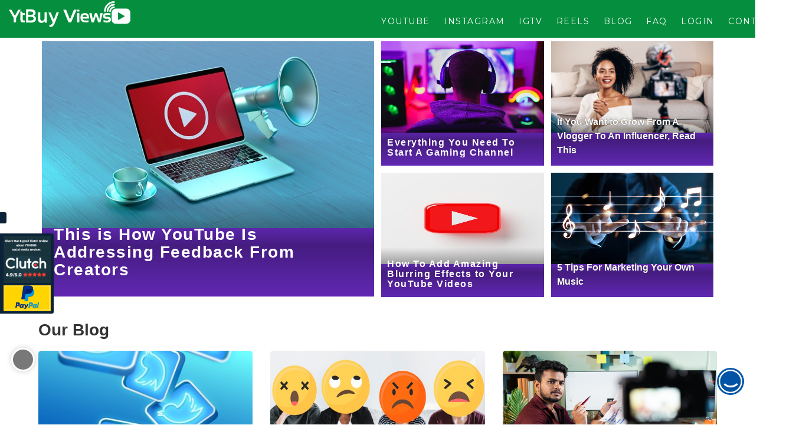

--- FILE ---
content_type: text/html; charset=UTF-8
request_url: https://www.ytbuyviews.com/blog/page/22/
body_size: 34391
content:
<!DOCTYPE html>
<html dir="ltr" lang="en-US"
prefix="og: https://ogp.me/ns#" >
<head>
<meta charset="utf-8">
<meta http-equiv="X-UA-Compatible" content="IE=edge">
<meta name="viewport" content="width=device-width, initial-scale=1">
<meta name="theme-color" content="#000000" id="themeColorMeta">
<style>img:is([sizes="auto" i], [sizes^="auto," i]) { contain-intrinsic-size: 3000px 1500px }</style>
<!-- All in One SEO Pro 4.3.4.1 - aioseo.com -->
<title>Blog - YTBUYVIEWS.COM - Page 22</title>
<meta name="description" content="INCREASE YOUTUBE VIEWS. TRY 1000 VIEWS FOR Rs.124 ONLY. INCREASE YOUTUBE VIEWS. WAY TO GO VIRAL ON YOUTUBE" />
<meta name="robots" content="noindex, nofollow, max-image-preview:large" />
<link rel="canonical" href="https://www.ytbuyviews.com/blog/" />
<link rel="prev" href="https://www.ytbuyviews.com/blog/page/21/" />
<link rel="next" href="https://www.ytbuyviews.com/blog/page/23/" />
<meta name="generator" content="All in One SEO Pro (AIOSEO) 4.3.4.1 " />
<meta property="og:locale" content="en_US" />
<meta property="og:site_name" content="YTBUYVIEWS.COM - INCREASE YOUTUBE VIEWS. TRY 1000 VIEWS FOR Rs.124 ONLY. INCREASE YOUTUBE VIEWS. WAY TO GO VIRAL ON YOUTUBE" />
<meta property="og:type" content="article" />
<meta property="og:title" content="Blog - YTBUYVIEWS.COM - Page 22" />
<meta property="og:url" content="https://www.ytbuyviews.com/blog/" />
<meta property="article:published_time" content="2021-09-10T23:16:58+00:00" />
<meta property="article:modified_time" content="2021-09-10T23:16:58+00:00" />
<meta name="twitter:card" content="summary_large_image" />
<meta name="twitter:title" content="Blog - YTBUYVIEWS.COM - Page 22" />
<script type="application/ld+json" class="aioseo-schema">
{"@context":"https:\/\/schema.org","@graph":[{"@type":"BreadcrumbList","@id":"https:\/\/www.ytbuyviews.com\/blog\/page\/22\/#breadcrumblist","itemListElement":[{"@type":"ListItem","@id":"https:\/\/www.ytbuyviews.com\/#listItem","position":1,"item":{"@type":"WebPage","@id":"https:\/\/www.ytbuyviews.com\/","name":"Home","description":"INCREASE YOUTUBE VIEWS. TRY 1000 VIEWS FOR Rs.124 ONLY. INCREASE YOUTUBE VIEWS. WAY TO GO VIRAL ON YOUTUBE","url":"https:\/\/www.ytbuyviews.com\/"},"nextItem":"https:\/\/www.ytbuyviews.com\/blog\/#listItem"},{"@type":"ListItem","@id":"https:\/\/www.ytbuyviews.com\/blog\/#listItem","position":2,"item":{"@type":"WebPage","@id":"https:\/\/www.ytbuyviews.com\/blog\/","name":"Blog","description":"INCREASE YOUTUBE VIEWS. TRY 1000 VIEWS FOR Rs.124 ONLY. INCREASE YOUTUBE VIEWS. WAY TO GO VIRAL ON YOUTUBE","url":"https:\/\/www.ytbuyviews.com\/blog\/"},"previousItem":"https:\/\/www.ytbuyviews.com\/#listItem"}]},{"@type":"CollectionPage","@id":"https:\/\/www.ytbuyviews.com\/blog\/page\/22\/#collectionpage","url":"https:\/\/www.ytbuyviews.com\/blog\/page\/22\/","name":"Blog - YTBUYVIEWS.COM - Page 22","description":"INCREASE YOUTUBE VIEWS. TRY 1000 VIEWS FOR Rs.124 ONLY. INCREASE YOUTUBE VIEWS. WAY TO GO VIRAL ON YOUTUBE","inLanguage":"en-US","isPartOf":{"@id":"https:\/\/www.ytbuyviews.com\/#website"},"breadcrumb":{"@id":"https:\/\/www.ytbuyviews.com\/blog\/page\/22\/#breadcrumblist"}},{"@type":"Organization","@id":"https:\/\/www.ytbuyviews.com\/#organization","name":"YTBUYVIEWS.COM","url":"https:\/\/www.ytbuyviews.com\/"},{"@type":"WebSite","@id":"https:\/\/www.ytbuyviews.com\/#website","url":"https:\/\/www.ytbuyviews.com\/","name":"YTBUYVIEWS.COM","description":"INCREASE YOUTUBE VIEWS. TRY 1000 VIEWS FOR Rs.124 ONLY. INCREASE YOUTUBE VIEWS. WAY TO GO VIRAL ON YOUTUBE","inLanguage":"en-US","publisher":{"@id":"https:\/\/www.ytbuyviews.com\/#organization"}}]}
</script>
<!-- All in One SEO Pro -->
<link rel='dns-prefetch' href='//kit.fontawesome.com' />
<link rel='dns-prefetch' href='//fonts.googleapis.com' />
<link rel="alternate" type="application/rss+xml" title="YTBUYVIEWS.COM &raquo; Feed" href="https://www.ytbuyviews.com/feed/" />
<link rel="alternate" type="application/rss+xml" title="YTBUYVIEWS.COM &raquo; Comments Feed" href="https://www.ytbuyviews.com/comments/feed/" />
<style id='classic-theme-styles-inline-css' type='text/css'>
/*! This file is auto-generated */
.wp-block-button__link{color:#fff;background-color:#32373c;border-radius:9999px;box-shadow:none;text-decoration:none;padding:calc(.667em + 2px) calc(1.333em + 2px);font-size:1.125em}.wp-block-file__button{background:#32373c;color:#fff;text-decoration:none}
</style>
<!-- <link rel='stylesheet' id='wc-blocks-vendors-style-css' href='https://www.ytbuyviews.com/wp-content/plugins/woocommerce/packages/woocommerce-blocks/build/wc-blocks-vendors-style.css?ver=9.4.3' type='text/css' media='all' /> -->
<!-- <link rel='stylesheet' id='wc-blocks-style-css' href='https://www.ytbuyviews.com/wp-content/plugins/woocommerce/packages/woocommerce-blocks/build/wc-blocks-style.css?ver=9.4.3' type='text/css' media='all' /> -->
<link rel="stylesheet" type="text/css" href="//www.ytbuyviews.com/wp-content/cache/wpfc-minified/ehr5it2h/9k6u9.css" media="all"/>
<style id='global-styles-inline-css' type='text/css'>
:root{--wp--preset--aspect-ratio--square: 1;--wp--preset--aspect-ratio--4-3: 4/3;--wp--preset--aspect-ratio--3-4: 3/4;--wp--preset--aspect-ratio--3-2: 3/2;--wp--preset--aspect-ratio--2-3: 2/3;--wp--preset--aspect-ratio--16-9: 16/9;--wp--preset--aspect-ratio--9-16: 9/16;--wp--preset--color--black: #000000;--wp--preset--color--cyan-bluish-gray: #abb8c3;--wp--preset--color--white: #ffffff;--wp--preset--color--pale-pink: #f78da7;--wp--preset--color--vivid-red: #cf2e2e;--wp--preset--color--luminous-vivid-orange: #ff6900;--wp--preset--color--luminous-vivid-amber: #fcb900;--wp--preset--color--light-green-cyan: #7bdcb5;--wp--preset--color--vivid-green-cyan: #00d084;--wp--preset--color--pale-cyan-blue: #8ed1fc;--wp--preset--color--vivid-cyan-blue: #0693e3;--wp--preset--color--vivid-purple: #9b51e0;--wp--preset--gradient--vivid-cyan-blue-to-vivid-purple: linear-gradient(135deg,rgba(6,147,227,1) 0%,rgb(155,81,224) 100%);--wp--preset--gradient--light-green-cyan-to-vivid-green-cyan: linear-gradient(135deg,rgb(122,220,180) 0%,rgb(0,208,130) 100%);--wp--preset--gradient--luminous-vivid-amber-to-luminous-vivid-orange: linear-gradient(135deg,rgba(252,185,0,1) 0%,rgba(255,105,0,1) 100%);--wp--preset--gradient--luminous-vivid-orange-to-vivid-red: linear-gradient(135deg,rgba(255,105,0,1) 0%,rgb(207,46,46) 100%);--wp--preset--gradient--very-light-gray-to-cyan-bluish-gray: linear-gradient(135deg,rgb(238,238,238) 0%,rgb(169,184,195) 100%);--wp--preset--gradient--cool-to-warm-spectrum: linear-gradient(135deg,rgb(74,234,220) 0%,rgb(151,120,209) 20%,rgb(207,42,186) 40%,rgb(238,44,130) 60%,rgb(251,105,98) 80%,rgb(254,248,76) 100%);--wp--preset--gradient--blush-light-purple: linear-gradient(135deg,rgb(255,206,236) 0%,rgb(152,150,240) 100%);--wp--preset--gradient--blush-bordeaux: linear-gradient(135deg,rgb(254,205,165) 0%,rgb(254,45,45) 50%,rgb(107,0,62) 100%);--wp--preset--gradient--luminous-dusk: linear-gradient(135deg,rgb(255,203,112) 0%,rgb(199,81,192) 50%,rgb(65,88,208) 100%);--wp--preset--gradient--pale-ocean: linear-gradient(135deg,rgb(255,245,203) 0%,rgb(182,227,212) 50%,rgb(51,167,181) 100%);--wp--preset--gradient--electric-grass: linear-gradient(135deg,rgb(202,248,128) 0%,rgb(113,206,126) 100%);--wp--preset--gradient--midnight: linear-gradient(135deg,rgb(2,3,129) 0%,rgb(40,116,252) 100%);--wp--preset--font-size--small: 13px;--wp--preset--font-size--medium: 20px;--wp--preset--font-size--large: 36px;--wp--preset--font-size--x-large: 42px;--wp--preset--spacing--20: 0.44rem;--wp--preset--spacing--30: 0.67rem;--wp--preset--spacing--40: 1rem;--wp--preset--spacing--50: 1.5rem;--wp--preset--spacing--60: 2.25rem;--wp--preset--spacing--70: 3.38rem;--wp--preset--spacing--80: 5.06rem;--wp--preset--shadow--natural: 6px 6px 9px rgba(0, 0, 0, 0.2);--wp--preset--shadow--deep: 12px 12px 50px rgba(0, 0, 0, 0.4);--wp--preset--shadow--sharp: 6px 6px 0px rgba(0, 0, 0, 0.2);--wp--preset--shadow--outlined: 6px 6px 0px -3px rgba(255, 255, 255, 1), 6px 6px rgba(0, 0, 0, 1);--wp--preset--shadow--crisp: 6px 6px 0px rgba(0, 0, 0, 1);}:where(.is-layout-flex){gap: 0.5em;}:where(.is-layout-grid){gap: 0.5em;}body .is-layout-flex{display: flex;}.is-layout-flex{flex-wrap: wrap;align-items: center;}.is-layout-flex > :is(*, div){margin: 0;}body .is-layout-grid{display: grid;}.is-layout-grid > :is(*, div){margin: 0;}:where(.wp-block-columns.is-layout-flex){gap: 2em;}:where(.wp-block-columns.is-layout-grid){gap: 2em;}:where(.wp-block-post-template.is-layout-flex){gap: 1.25em;}:where(.wp-block-post-template.is-layout-grid){gap: 1.25em;}.has-black-color{color: var(--wp--preset--color--black) !important;}.has-cyan-bluish-gray-color{color: var(--wp--preset--color--cyan-bluish-gray) !important;}.has-white-color{color: var(--wp--preset--color--white) !important;}.has-pale-pink-color{color: var(--wp--preset--color--pale-pink) !important;}.has-vivid-red-color{color: var(--wp--preset--color--vivid-red) !important;}.has-luminous-vivid-orange-color{color: var(--wp--preset--color--luminous-vivid-orange) !important;}.has-luminous-vivid-amber-color{color: var(--wp--preset--color--luminous-vivid-amber) !important;}.has-light-green-cyan-color{color: var(--wp--preset--color--light-green-cyan) !important;}.has-vivid-green-cyan-color{color: var(--wp--preset--color--vivid-green-cyan) !important;}.has-pale-cyan-blue-color{color: var(--wp--preset--color--pale-cyan-blue) !important;}.has-vivid-cyan-blue-color{color: var(--wp--preset--color--vivid-cyan-blue) !important;}.has-vivid-purple-color{color: var(--wp--preset--color--vivid-purple) !important;}.has-black-background-color{background-color: var(--wp--preset--color--black) !important;}.has-cyan-bluish-gray-background-color{background-color: var(--wp--preset--color--cyan-bluish-gray) !important;}.has-white-background-color{background-color: var(--wp--preset--color--white) !important;}.has-pale-pink-background-color{background-color: var(--wp--preset--color--pale-pink) !important;}.has-vivid-red-background-color{background-color: var(--wp--preset--color--vivid-red) !important;}.has-luminous-vivid-orange-background-color{background-color: var(--wp--preset--color--luminous-vivid-orange) !important;}.has-luminous-vivid-amber-background-color{background-color: var(--wp--preset--color--luminous-vivid-amber) !important;}.has-light-green-cyan-background-color{background-color: var(--wp--preset--color--light-green-cyan) !important;}.has-vivid-green-cyan-background-color{background-color: var(--wp--preset--color--vivid-green-cyan) !important;}.has-pale-cyan-blue-background-color{background-color: var(--wp--preset--color--pale-cyan-blue) !important;}.has-vivid-cyan-blue-background-color{background-color: var(--wp--preset--color--vivid-cyan-blue) !important;}.has-vivid-purple-background-color{background-color: var(--wp--preset--color--vivid-purple) !important;}.has-black-border-color{border-color: var(--wp--preset--color--black) !important;}.has-cyan-bluish-gray-border-color{border-color: var(--wp--preset--color--cyan-bluish-gray) !important;}.has-white-border-color{border-color: var(--wp--preset--color--white) !important;}.has-pale-pink-border-color{border-color: var(--wp--preset--color--pale-pink) !important;}.has-vivid-red-border-color{border-color: var(--wp--preset--color--vivid-red) !important;}.has-luminous-vivid-orange-border-color{border-color: var(--wp--preset--color--luminous-vivid-orange) !important;}.has-luminous-vivid-amber-border-color{border-color: var(--wp--preset--color--luminous-vivid-amber) !important;}.has-light-green-cyan-border-color{border-color: var(--wp--preset--color--light-green-cyan) !important;}.has-vivid-green-cyan-border-color{border-color: var(--wp--preset--color--vivid-green-cyan) !important;}.has-pale-cyan-blue-border-color{border-color: var(--wp--preset--color--pale-cyan-blue) !important;}.has-vivid-cyan-blue-border-color{border-color: var(--wp--preset--color--vivid-cyan-blue) !important;}.has-vivid-purple-border-color{border-color: var(--wp--preset--color--vivid-purple) !important;}.has-vivid-cyan-blue-to-vivid-purple-gradient-background{background: var(--wp--preset--gradient--vivid-cyan-blue-to-vivid-purple) !important;}.has-light-green-cyan-to-vivid-green-cyan-gradient-background{background: var(--wp--preset--gradient--light-green-cyan-to-vivid-green-cyan) !important;}.has-luminous-vivid-amber-to-luminous-vivid-orange-gradient-background{background: var(--wp--preset--gradient--luminous-vivid-amber-to-luminous-vivid-orange) !important;}.has-luminous-vivid-orange-to-vivid-red-gradient-background{background: var(--wp--preset--gradient--luminous-vivid-orange-to-vivid-red) !important;}.has-very-light-gray-to-cyan-bluish-gray-gradient-background{background: var(--wp--preset--gradient--very-light-gray-to-cyan-bluish-gray) !important;}.has-cool-to-warm-spectrum-gradient-background{background: var(--wp--preset--gradient--cool-to-warm-spectrum) !important;}.has-blush-light-purple-gradient-background{background: var(--wp--preset--gradient--blush-light-purple) !important;}.has-blush-bordeaux-gradient-background{background: var(--wp--preset--gradient--blush-bordeaux) !important;}.has-luminous-dusk-gradient-background{background: var(--wp--preset--gradient--luminous-dusk) !important;}.has-pale-ocean-gradient-background{background: var(--wp--preset--gradient--pale-ocean) !important;}.has-electric-grass-gradient-background{background: var(--wp--preset--gradient--electric-grass) !important;}.has-midnight-gradient-background{background: var(--wp--preset--gradient--midnight) !important;}.has-small-font-size{font-size: var(--wp--preset--font-size--small) !important;}.has-medium-font-size{font-size: var(--wp--preset--font-size--medium) !important;}.has-large-font-size{font-size: var(--wp--preset--font-size--large) !important;}.has-x-large-font-size{font-size: var(--wp--preset--font-size--x-large) !important;}
:where(.wp-block-post-template.is-layout-flex){gap: 1.25em;}:where(.wp-block-post-template.is-layout-grid){gap: 1.25em;}
:where(.wp-block-columns.is-layout-flex){gap: 2em;}:where(.wp-block-columns.is-layout-grid){gap: 2em;}
:root :where(.wp-block-pullquote){font-size: 1.5em;line-height: 1.6;}
</style>
<!-- <link rel='stylesheet' id='woocommerce-layout-css' href='https://www.ytbuyviews.com/wp-content/plugins/woocommerce/assets/css/woocommerce-layout.css?ver=7.4.0' type='text/css' media='all' /> -->
<link rel="stylesheet" type="text/css" href="//www.ytbuyviews.com/wp-content/cache/wpfc-minified/kb4h6b18/9k6u9.css" media="all"/>
<!-- <link rel='stylesheet' id='woocommerce-smallscreen-css' href='https://www.ytbuyviews.com/wp-content/plugins/woocommerce/assets/css/woocommerce-smallscreen.css?ver=7.4.0' type='text/css' media='only screen and (max-width: 768px)' /> -->
<link rel="stylesheet" type="text/css" href="//www.ytbuyviews.com/wp-content/cache/wpfc-minified/1g707si/9k6u9.css" media="only screen and (max-width: 768px)"/>
<!-- <link rel='stylesheet' id='woocommerce-general-css' href='https://www.ytbuyviews.com/wp-content/plugins/woocommerce/assets/css/woocommerce.css?ver=7.4.0' type='text/css' media='all' /> -->
<link rel="stylesheet" type="text/css" href="//www.ytbuyviews.com/wp-content/cache/wpfc-minified/mnova7i8/9k6u9.css" media="all"/>
<style id='woocommerce-inline-inline-css' type='text/css'>
.woocommerce form .form-row .required { visibility: visible; }
</style>
<link rel='stylesheet' id='google-lato-font-css' href='https://fonts.googleapis.com/css?family=Lato%3A300%2C400%2C500%2C700%2C900&#038;ver=1.9' type='text/css' media='all' />
<!-- <link rel='stylesheet' id='wpshopbootstrap-css' href='https://www.ytbuyviews.com/wp-content/themes/ytbuyviews/css/bootstrap.css?ver=1.9' type='text/css' media='all' /> -->
<!-- <link rel='stylesheet' id='wpshop_slicknav_style-css' href='https://www.ytbuyviews.com/wp-content/themes/ytbuyviews/css/slicknav.min.css?ver=1.9' type='text/css' media='all' /> -->
<!-- <link rel='stylesheet' id='wpshop_slitslider_style-css' href='https://www.ytbuyviews.com/wp-content/themes/ytbuyviews/css/slitslider.css?ver=1.9' type='text/css' media='all' /> -->
<!-- <link rel='stylesheet' id='wpshop_animate_style-css' href='https://www.ytbuyviews.com/wp-content/themes/ytbuyviews/css/animate.css?ver=1.9' type='text/css' media='all' /> -->
<!-- <link rel='stylesheet' id='wpshop_custom_style-css' href='https://www.ytbuyviews.com/wp-content/themes/ytbuyviews/css/custom.css?ver=1769024946' type='text/css' media='all' /> -->
<!-- <link rel='stylesheet' id='wpshop_style-css' href='https://www.ytbuyviews.com/wp-content/themes/ytbuyviews/style.css?ver=6.8.3' type='text/css' media='all' /> -->
<!-- <link rel='stylesheet' id='wpshop_slick_style-css' href='https://www.ytbuyviews.com/wp-content/themes/ytbuyviews/css/slick.css?ver=1.9' type='text/css' media='all' /> -->
<!-- <link rel='stylesheet' id='wpshop_slick_theme_style-css' href='https://www.ytbuyviews.com/wp-content/themes/ytbuyviews/css/slick-theme.css?ver=1.9' type='text/css' media='all' /> -->
<!-- <link rel='stylesheet' id='woo-wallet-style-css' href='https://www.ytbuyviews.com/wp-content/plugins/woo-wallet/assets/css/frontend.css?ver=1.4.6' type='text/css' media='all' /> -->
<link rel="stylesheet" type="text/css" href="//www.ytbuyviews.com/wp-content/cache/wpfc-minified/dg7xrpmd/9k6u9.css" media="all"/>
<script src='//www.ytbuyviews.com/wp-content/cache/wpfc-minified/2m4ivn7b/9k6u9.js' type="text/javascript"></script>
<!-- <script type="text/javascript" src="https://www.ytbuyviews.com/wp-includes/js/jquery/jquery.min.js?ver=3.7.1" id="jquery-core-js"></script> -->
<!-- <script type="text/javascript" src="https://www.ytbuyviews.com/wp-includes/js/jquery/jquery-migrate.min.js?ver=3.4.1" id="jquery-migrate-js"></script> -->
<!-- <script type="text/javascript" src="https://www.ytbuyviews.com/wp-content/themes/ytbuyviews/js/jquery.slicknav.min.js?ver=1.9" id="wpshop_slicknav_script-js"></script> -->
<script type="text/javascript" src="https://kit.fontawesome.com/cc7921ad98.js?ver=6.8.3" id="wpshop_fontawesome_script-js"></script>
<script src='//www.ytbuyviews.com/wp-content/cache/wpfc-minified/edho00h0/9k6u9.js' type="text/javascript"></script>
<!-- <script type="text/javascript" src="https://www.ytbuyviews.com/wp-content/themes/ytbuyviews/js/jquery.slitslider.js?ver=1.9" id="wpshop_slitslider_script-js"></script> -->
<!-- <script type="text/javascript" src="https://www.ytbuyviews.com/wp-content/themes/ytbuyviews/js/scripts.js?ver=1.9" id="wpshop_script-js"></script> -->
<!-- <script type="text/javascript" src="https://www.ytbuyviews.com/wp-content/themes/ytbuyviews/js/slick.js?ver=1.9" id="wpshop_slickjs-js"></script> -->
<link rel="https://api.w.org/" href="https://www.ytbuyviews.com/wp-json/" /><link rel="EditURI" type="application/rsd+xml" title="RSD" href="https://www.ytbuyviews.com/xmlrpc.php?rsd" />
<meta name="generator" content="WordPress 6.8.3" />
<meta name="generator" content="WooCommerce 7.4.0" />
<noscript><style>.woocommerce-product-gallery{ opacity: 1 !important; }</style></noscript>
<link rel="icon" href="https://www.ytbuyviews.com/wp-content/uploads/2022/02/cropped-video-play-button-32x32.jpg" sizes="32x32" />
<link rel="icon" href="https://www.ytbuyviews.com/wp-content/uploads/2022/02/cropped-video-play-button-192x192.jpg" sizes="192x192" />
<link rel="apple-touch-icon" href="https://www.ytbuyviews.com/wp-content/uploads/2022/02/cropped-video-play-button-180x180.jpg" />
<meta name="msapplication-TileImage" content="https://www.ytbuyviews.com/wp-content/uploads/2022/02/cropped-video-play-button-270x270.jpg" />
<link rel="preconnect" href="https://fonts.gstatic.com">
<link rel="preconnect" href="https://fonts.gstatic.com">
<link rel="preconnect" href="https://fonts.gstatic.com">
<link href="https://fonts.googleapis.com/css2?family=Montserrat:wght@300;400;500;700&display=swap" rel="stylesheet">
<meta name="google-signin-client_id" content="225601564033-v5gitd4ut7bn8inirg42cd0nvqnr78bu.apps.googleusercontent.com">
</head>
<!--<link rel="stylesheet" href="https://www.ytviews.in/wp-content/themes/ytviews/css/bootstrap-datepicker.css" />-->
<!--<link rel="stylesheet" href="https://www.ytviews.in/wp-content/themes/ytviews/css/bootstrap-select.css" />-->
<!--NEW HOMEPAGE DESIGN CODE START-->
<style type="text/css">
.slicknav_menu::before {
content: url("https://www.ytbuyviews.com/wp-content/uploads/yt_buyviews/ytbuyviewNewLogo72.svg");
display: inline-block;
background: ;
width: 160px;
padding: 6px 1px 1px 6px;
}
#head .navbar-brand.shrink img {
width: 130px;
transition-duration: .4s;
transition-timing-function: linear;
}
#head .head-nav.shrink {
height: 40px !important;
transition-duration: .4s;
transition-timing-function: linear;
}
#head .head-nav.shrink ul li a {
padding: 12px 11px;
transition-duration: .4s;
transition-timing-function: linear;
}
section{
height: auto;
}
#head .head-nav.shrink {
height: auto;
transition-duration: .2s;
transition-timing-function: linear;
}
.logo-area{
display: none;
}
.navbar-header .navbar-brand img {
width: 206px;
margin: auto;
position: relative;
bottom: 0px;
top: 1px;
transition-duration: .2s;
transition-timing-function: linear;
}
.navbar-header .navbar-brand {
float: left;
height: 55px;
padding: 0px 15px;
font-size: 18px;
line-height: 20px;
}
.wrapper_shala {
padding-top: 68px;
}
.yt_viewsHeading{
font-weight: bold;
}
.yt_viewsP{
font-size: 20px;
margin: 30px 0px
}
.button_account a {
background: #fff;
padding: 10px 10px;
border-radius: 5px;
color: #0c8041;
font-weight: bold;
}
.transparent.header-main .navbar-default {
background: #0c8041;
box-shadow: none;
left: 0;
position: fixed;
top: 0;
width: 100%;
z-index: 999;
border: 0;
border-radius: 0;
}
.Ycard_hr1{
border-color: #FFE5A0 !important;
border-left: none;
border-top: 2px solid transparent;
height: 2px;
height: 2px;
width: 80px;
margin: 20px auto;
}
.Ycard_hr2{
border-color: #f4a48f !important;
border-left: none;
border-top: 2px solid transparent;
height: 2px;
height: 2px;
width: 80px;
margin: 20px auto;
}
.Ycard_hr3{
border-color: #92c8ba !important;
border-left: none;
border-top: 2px solid transparent;
height: 2px;
height: 2px;
width: 80px;
margin: 20px auto;
}
.Ycard_hr4{
border-color: #a67217 !important;
border-left: none;
border-top: 2px solid transparent;
height: 2px;
height: 2px;
width: 80px;
margin: 20px auto;
}
.Ycard_body{
/*box-shadow: 1px 2px 7px 3px #f0e9e9;*/
width: 24%;
text-align: center;
/*transition: .3s ease-in-out;   */
}
.Ycard_body:hover{
/*transform: translate(0, -7px);*/
/*transition: .3s ease-in-out;*/
}
.Ycard_h3 h3 {
font-weight: bold;
font-size: x-large;
}
/*   .Ycard_p p {
font-size: 15px;
padding: 9px 10px;
color: #807a7a;
margin-bottom: 0px;
}*/
.YcardContainer_body{
display: flex;
justify-content: space-between;
}
.why_usDiv{
padding: 5px 20px;
margin-bottom: 15px;
}
.why_usDiv_h1 {
font-weight: bold;
margin-bottom: 20px;
}
.why_usDiv_p{
font-size: 17px;
margin-top: 20px;
margin-bottom: 20px;
}
.prdctvty_img{
/*margin-top: 15px;*/
}
.yt_logoSection{
background-image: linear-gradient(to right, rgba(116, 207, 138,1), rgba(43, 207, 84,0));
margin-bottom: 5px;
padding:20px 0px 0px;
}
.body_creative:hover .Ycard_p p {
background: #6f4f14;
color: #fff !important;
}
.body_connected:hover .Ycard_p p {
background: #790a1d;
color: #fff !important;
}
.body_rewarded:hover .Ycard_p p {
background: #155257;
color: #fff !important;
}
.body_productive:hover .Ycard_p p {
background: #a67217;
color: #fff !important;
}
.mktng_apps_top_text {
text-align: center;
margin-bottom: 30px;
}
.mktng_apps_top_text h1 {
font-weight: bold;
}
.mktng_apps_top_text p {
font-size: 17px;
width: 50%;
margin: auto;
}
.mktng_apps_cardDiv {
display: flex;
margin-bottom: 30px;
transition: .3s ease-in-out;
}
.mktng_WBCard_img{
display: flex;
justify-content: center;
}
.mktng_WBCard_img img{
border-radius: 50%;
}
.mktng_WBCard_text h3{
font-weight: bold;
font-size: x-large;
}
.mktng_WBCard_text p{
font-size: 15px;
padding: 9px 10px;
}
.WBCard_body{
padding: 5.75rem 2.5rem;
background-color: #fff;
box-shadow: 1px 2px 7px 3px #f0e9e9;
text-align: center;
}
.mktng_WBCard_text {
height: 160px;
overflow: hidden;
}
.mktng_apps_cardDiv.col-lg-4:hover {
transform: translate(0, -15px);
transition: .3s ease-in-out;
}
.mktng_apps_sec{
background-image: url('http://18.189.181.255/creatorshala/public/frontend/img/yt_views/.jpg');
background-size: cover;
background-attachment: fixed;
background-position: top center;
overflow: hidden;
z-index: -0;
margin-bottom: 15px;
}
.join-us_content p {
margin-bottom: 60px;
color: #fff;
font-size: 28px;
}
.join-us_content {
margin: auto;
width: 70.5%;
padding-top: 20px;
}
.join-us_content h3{
font-size: 60px;
font-weight: bold;
color: #fff;
display: inline-block;
}
.join-us_content a {
background: #fff;
padding: 11px;
border-radius: 5px;
color: #0ba741;
}
.join-us{
background: linear-gradient(90deg, rgb(9, 240, 64) 13%, rgb(12, 128, 65) 46%);
padding:0px;
}
.join-usRight_img{
padding: 0px;
}
.headphones_icon{
color: #fff;
font-size: 54px;
margin-left: 31px;
}
.want_ToSec {
background: linear-gradient(320deg, rgb(9, 240, 64) 13%, rgb(9, 162, 79) 86%);
margin-bottom: 5px;
padding: 0px;
}
.want_Tocontainer {
/*background: linear-gradient(90deg, rgb(12, 164, 48) 13%, rgb(21, 172, 90) 86%);*/
width: 100%;
float: left;
padding-bottom: 15px;
}
.want_ToH3 h3 {
padding: 1px 100px 1px;
color: #fff;
font-size: 50px;
}
.want_ToSec_body {
/*padding: 26px 100px 40px;*/
}
.want_To_navTab{
padding: 8px 100px 0px;
}
.want_To_navTab .nav-tabs > li.active > a{
font-size: 20px;
background: none;
border-bottom: 2px solid #0a481e;
border-top: none;
border-left: none;
border-right: none;
font-family: Freight Sans LF Pro Light, Helvetica, Arial, sans-serif;
color: #fff;
}
.want_To_navTab .nav-tabs > li {
float: left;
margin-bottom: -1px;
padding: 0px 20px 0px 0px;
}
.want_To_navTab .nav-tabs > li > a{
font-size: 20px;
background: none;
border: none;
color: #f0e5e5;
font-family: Freight Sans LF Pro Light, Helvetica, Arial, sans-serif;
}
.price_card {
border: 2px solid #fff;
border-radius: 5px;
padding: 5px 5px;
width: 24%;
margin: 1px 6px 15px 6px;
}
.price_cardText {
height: 148px;
overflow: hidden;
background: #315abd;
}
.price_cardBody{
background: rgba(255, 255, 255,.3);
text-align: center;
}
.about_info {
font-size: 22px;
font-weight: bold;
margin: 31px 20px;
color: #fff;
}
.price_cardHeader {
margin-bottom: 30px;
}
.price_tag {
font-size: 20px;
color: #fff;
background: #012e99;
padding: 13px;
}
.r_readySec {
background-image: url('http://18.189.181.255/creatorshala/public/frontend/img/yt_views/r_rady.png');
background-repeat: no-repeat;
background-size: cover;
z-index: -0;
}
.r_ready_content h3 {
font-size: 60px;
font-weight: bold;
color: #fff;
display: inline-block;
}
.r_ready_content p {
color: #fff;
font-size: 28px;
}
.r_ready_content a {
background: #fff;
padding: 11px;
border-radius: 5px;
color: #0ba741;
margin-top: 60px;
float: left;
}
.r_ready_content {
margin: auto;
width: 85.5%;
padding-top: 70px;
}
.new_priceinfo_DesignDiv {
position: relative;
background: #fff;
box-shadow: 0px 1px 3px 1px #e8e2e2;
border-radius: 0px 0px 5px 5px;
float: left;
width: 100%;
}
.new_priceinfo_Design {
height: 135px;
overflow: hidden;
padding: 39px 9px 16px 26px;
float: left;
width: 75%;
text-align: left;
}
.plan_heading {
font-weight: bold;
font-size: 19px;
color: #000;
}
.plan_cost {
color: grey;
font-weight: bold;
font-size: 15px;
}
.plan_cost span{
color: #0ca430;
font-weight: bold;
font-size: 13px;
}
.like_logo {
/*background: linear-gradient(320deg, rgb(30, 242, 81) 13%, rgb(11, 113, 57) 86%);*/
padding: 0;
border-radius: 100%;
color: #fff;
font-size: 18px;
position: absolute;
top: 14px;
right: 13px;
width: 44px;
/*box-shadow: 1px 1px 11px 0px #28c65a;*/
}
.ArrowDesign {
float: left;
width: 25%;
border-left: 1px solid #cec1c1;
height: 135px;
}
.ArrowDesign img {
position: relative;
top: 87px;
padding: 0px;
width: 52px;
margin: auto;
}
.why_buyL{
/*background: linear-gradient(to bottom,rgba(255,15,80,1) 0,rgba(255,131,45,1) 100%);*/
background: #00c3ff;
padding: 0;
}
.why_buyL_Right {
background-color: #fff;
padding: 30px 1px;
}
.why_buyL_UL ul{
list-style: none;
display: flex;
flex-wrap: wrap;
justify-content: space-between;
padding-left: 0px;
}
.why_buyL_UL ul li {
width: 41%;
margin-bottom: 20px;
}
.why_buyL_UL ul li h5{
color: #000;
font-weight: bold;
font-size: 17px;
}
.why_buyL_UL ul li p{
color: #000;
font-size: 16px;
font-weight: 600;
}
.why_buyL_txt h1{
font-weight: bold;
}
.why_buyL_txt p {
color: #7b7878;
font-size: 22px;
}
.why_buyL_iconimg img {
border-radius: 50%;
width: 90px;
}
.why_buyL_RightContent {
width: 80%;
margin: auto;
}
.why_buyF{
/*    background: linear-gradient(to bottom,rgba(84,95,249,1) 0,rgba(46,183,251,1) 76%);
*/    padding: 0;
background: #37c137;
}
.why_buyF_Right {
background-color: #fff;
padding: 30px 1px;
}
.why_buyF_UL ul{
list-style: none;
display: flex;
flex-wrap: wrap;
justify-content: space-between;
padding-left: 0px
}
.why_buyF_UL ul li {
width: 41%;
margin-bottom: 20px;
}
.why_buyF_UL ul li h5{
color: #000;
font-weight: bold;
font-size: 17px;
}
.why_buyF_UL ul li p{
color: #000;
font-size: 16px;
font-weight: 600;
}
.why_buyF_txt h1{
font-weight: bold;
}
.why_buyF_txt p {
color: #7b7878;
font-size: 22px;
}
.why_buyF_iconimg img {
border-radius: 50%;
width: 90px;
}
.why_buyF_RightContent {
width: 80%;
margin: auto;
}
.howWrk{
/*background: linear-gradient(to bottom,rgba(141,119,248,1) 0,rgba(223,72,247,1) 100%);*/
background:red;
padding: 0;
}
.howWrk_Right{
background-color: #fff;
padding: 30px 1px;
}
.howWrk_UL ul{
list-style: none;
display: flex;
flex-wrap: wrap;
justify-content: space-between;
padding-left: 0px;
}
.howWrk_UL ul li {
width: 41%;
margin-bottom: 20px;
}
.howWrk_UL ul li h5{
color: #000;
font-weight: bold;
font-size: 17px;
}
.howWrk_UL ul li p{
color: #000;
font-size: 16px;
font-weight: 600;
}
.howWrk_txt h1{
font-weight: bold;
}
.howWrk_txt p {
color: #7b7878;
font-size: 22px;
}
.howWrk_iconimg img {
border-radius: 50%;
width: 90px;
}
.howWrk_RightContent {
width: 80%;
margin: auto;
}
#home{
float: left;
width: 100%;
/*background: linear-gradient(320deg, rgb(55, 40, 157) 13%, rgb(9, 162, 148) 86%);*/
padding: 35px 35px 0px 35px;
border-radius: 5px
}
#menu1{
float: left;
width: 100%;
/*background: linear-gradient(320deg, rgb(119, 196, 76) 13%, rgb(63, 163, 223) 86%);*/
padding: 35px 35px 0px 35px;
border-radius: 5px
}
#menu2{
float: left;
width: 100%;
/*background: linear-gradient(320deg, rgb(9, 132, 240) 13%, rgb(162, 9, 66) 86%);*/
padding: 35px 35px 0px 35px;
border-radius: 5px
}
.inside_btn{
border-radius: 15px;
padding: 6px 13px;
background: #09c648;
box-shadow: 1px 1px 3px 1px #b9b4b4;
}
.view_morePriceOptn {
float: left;
width: 100%;
text-align: center;
margin-top: 20px;
}
.view_morePriceOptn .view_morebtn {
color: #fff;
border-radius: 25px;
padding: 6px 8px;
border: 1px solid gray;
}
.section_testimonials {
background: linear-gradient(90deg, rgb(9, 240, 64) 13%, rgb(12, 128, 65) 46%);
}
.section_head {
text-align: center;
}
.section_head h3 {
margin-bottom: 0;
color: #fff;
font-size: 48px;
font-weight: 900;
}
.section_head p {
font-size: 22px;
color: #d7e4ff;
margin-bottom: 25px;
}
.testimonial {
background-color: #fff;
border-radius: 5px;
padding: 25px 15px 10px 20px;
}
.testimonial_content{
height: 170px;
}
.testimonial_content > p {
line-height: 2.09;
color: #636368;
font-weight: bold;
}
.testimonial_foot {
padding-top: 40px;
display: flex;
align-items: flex-end;
justify-content: space-between;
}
.testimonial_rates {
list-style: none;
display: flex;
margin-bottom: 17px;
padding-left: 0px;
}
.testimonial_author h5 {
font-size: 14px;
color: #3d3f61;
font-weight: 700;
margin-bottom: 0;
line-height: 1.2;
}
.testimonial_author p {
font-size: 14px;
color: #9293b2;
}
.testimonial_avatar {
border-radius: 50%;
margin-bottom: 8px;
}
.subscribe_innerDiv{
display: flex;
justify-content: space-between;
}
.testimonial_slick .slick-prev {
left: -48px;
}
.testimonial_slick .slick-next {
right: -48px;
}
.testimonial_slick .slick-prev::before, .testimonial_slick .slick-next::before {
color: #fff;
}
.mkt_pltfCard_content h1{
font-weight: bold;
text-align: center;
}
.fb_icon {
margin-bottom: 10px;
}
.mkt_pltfCard1 .fb_icon i{
background: #fff;
padding: 6px 11px;
border-radius: 50%;
margin-top: 7px;
font-size: 21px;
text-align: center;
color: #4185dd;
}
.mktC_info{
font-size: 27px;
letter-spacing: 1px;
line-height: 32px;
color: #fff;
font-weight: bold;
padding: 10px;
height: 120px;
}
.mkt_pltfCard1 {
background: #3975ea;
border-radius: 5px;
margin: 15px 5px 3px 5px;
width: 32.33%;
height: 220px;
}
.marketing_pltfrm {
margin-bottom: 5px;
padding: 5px;
}
.marketing_pltfrmFooter {
display: flex;
margin-bottom: 5px;
}
.marketing_pltfrmFooter i{
color: #fff;
font-size: 30px;
font-weight: lighter;
margin-right: 15px;
}
.marketing_pltfrmFooter p{
color: #fff;
font-weight: bold;
position: relative;
top: 6px;
font-size: 14px;
}
.mkt_pltfCard2 .insta_icon i {
border-radius: 50%;
margin-top: 7px;
font-size: 31px;
text-align: center;
color: #fff;
}
.insta_icon {
margin-bottom: 10px;
}
.mkt_pltfCard2 {
background: linear-gradient(to bottom left, #B900B4, #F50000, #FFD521);
border-radius: 5px;
margin: 15px 5px 3px 5px;
width: 32.33%;
height: 220px;
}
.mkt_pltfCard3 {
background:#00aced;
border-radius: 5px;
margin: 15px 5px 3px 5px;
width: 32.33%;
height: 220px;
}
.mkt_pltfCard3 .linkdin_icon i {
border-radius: 50%;
margin-top: 7px;
font-size: 31px;
text-align: center;
color: #fff;
}
.linkdin_icon {
margin-bottom: 10px;
}
.ytb_bg{
background: linear-gradient(to bottom left, #c41c20, #d82825);
color: #fff;
}
.fbk_bg{
background: #3975ea;
color: #fff;
}
.insta_bg{
background: linear-gradient(to bottom left, #B900B4, #F50000, #FFD521);
color: #fff;
}
.linkdn_bg{
background: linear-gradient(to bottom left, #006397,#0073b1);
color: #fff;
}
.twitr_bg{
background: linear-gradient(to bottom left, #1d9ceb,  #4fc5f7);
color: #fff;
}
.google_bg{
background: linear-gradient(to bottom left, #5d7bec, #c44938, #e2b908, #65a34e);
color: #fff;
}
.why_buyF_Img{
width: 59%;
}
.howWrk_img{
width: 86%;
}
.why_buyL_img{
width: 89%;
}
.Ycard_img img {
width: 100px;
height: 100px;
}
</style>
<!--NEW HOMEPAGE DESIGN CODE END-->
<body class="blog paged paged-22 wp-theme-ytbuyviews woocommerce theme-ytbuyviews woocommerce-no-js light-mode cs_usd_currency">
<div id="switch-mode">
<span class="dark-mode mode-control " onclick="handleColorMode('dark')">
<i class="fa fa-moon-o"></i>
</span>
<span class="light-mode mode-control  d-none " onclick="handleColorMode('light')">
<i class="fa fa-sun"></i>
</span>
</div>
<header id="head">
<div class="head-nav">
<section class="cs_custom_container container">
<div class="navbar-header" style="position: relative;">
<a class="navbar-brand" href="https://www.ytviews.in/">
<img class="img-responsive" src="https://www.ytbuyviews.com/wp-content/uploads/yt_buyviews/ytbuyviewNewLogo72.svg">
</a>
</div>
<div class="main-nav"><ul id="menu-main-menu" class="menu"><li  id="menu-item-462" class="menu-item menu-item-type-custom menu-item-object-custom menu-item-home menu-item-462"><a href="https://www.ytbuyviews.com" class="nav-link"><div class="item-text"><i class="fa fa-home"></i></div></a></li>
<li  id="menu-item-20276" class="menu-item menu-item-type-custom menu-item-object-custom menu-item-home menu-item-has-children dropdown-holder menu-item-20276"><a href="https://www.ytbuyviews.com"><div class="item-text">Youtube</div></a>
<ul class="sub-menu" >
<li  id="menu-item-20277" class="menu-item menu-item-type-custom menu-item-object-custom menu-item-home menu-item-has-children dropdown-holder menu-item-20277"><a href="https://www.ytbuyviews.com"><div class="item-image"><img src="https://www.ytbuyviews.com/wp-content/uploads/2021/06/youtube-2.png"></div><div class="item-text">Video Views<span>Youtube Viewership for your video</span></div></a>
<ul class="sub-menu" >
<li  id="menu-item-236037" class="menu-item menu-item-type-custom menu-item-object-custom menu-item-home menu-item-236037"><a href="https://www.ytbuyviews.com/#home_ytbviews"><div class="item-image"><img src="https://www.ytbuyviews.com/wp-content/uploads/2021/06/youtube.png"></div><div class="item-text">Fast Viewership<span>Youtube fast viewership service</span></div></a></li>
<li  id="menu-item-236038" class="menu-item menu-item-type-custom menu-item-object-custom menu-item-home menu-item-236038"><a href="https://www.ytbuyviews.com/#menu1_ytbviews"><div class="item-image"><img src="https://www.ytbuyviews.com/wp-content/uploads/2021/06/youtube.png"></div><div class="item-text">Rav Viewership<span>Real Active viewership service</span></div></a></li>
<li  id="menu-item-236039" class="menu-item menu-item-type-custom menu-item-object-custom menu-item-home menu-item-236039"><a href="https://www.ytbuyviews.com/#menu2_ytbviews"><div class="item-image"><img src="https://www.ytbuyviews.com/wp-content/uploads/2021/06/youtube.png"></div><div class="item-text">Slow Viewership<span>Slow views service for video</span></div></a></li>
<li  id="menu-item-236040" class="menu-item menu-item-type-custom menu-item-object-custom menu-item-home menu-item-236040"><a href="https://www.ytbuyviews.com/#menu3_ytbviews"><div class="item-image"><img src="https://www.ytbuyviews.com/wp-content/uploads/2021/06/youtube.png"></div><div class="item-text">Country Targeted Viewership<span>Targeted viewership service</span></div></a></li>
<li  id="menu-item-236041" class="menu-item menu-item-type-custom menu-item-object-custom menu-item-home menu-item-236041"><a href="https://www.ytbuyviews.com/#menu4_ytbviews"><div class="item-image"><img src="https://www.ytbuyviews.com/wp-content/uploads/2021/06/youtube.png"></div><div class="item-text">Under 1000<span>Viewership option from 500</span></div></a></li>
<li  id="menu-item-236042" class="menu-item menu-item-type-custom menu-item-object-custom menu-item-home menu-item-236042"><a href="https://www.ytbuyviews.com/#menu5_ytbviews"><div class="item-image"><img src="https://www.ytbuyviews.com/wp-content/uploads/2021/06/youtube.png"></div><div class="item-text">Google Ads<span>Google ad video campaigns</span></div></a></li>
</ul>
</li>
<li  id="menu-item-99878" class="menu-item menu-item-type-custom menu-item-object-custom menu-item-has-children dropdown-holder menu-item-99878"><a href="https://www.ytbuyviews.com/buy-real-youtube-subscribers"><div class="item-image"><img src="https://www.ytbuyviews.com/wp-content/uploads/2021/06/youtube-2.png"></div><div class="item-text">Youtube Subscribers<span>Lifetime subscribers for channel</span></div></a>
<ul class="sub-menu" >
<li  id="menu-item-251423" class="menu-item menu-item-type-custom menu-item-object-custom menu-item-251423"><a href="https://www.ytbuyviews.com/buy-real-youtube-subscribers/#home_ytbsubscrb"><div class="item-image"><img src="https://www.ytbuyviews.com/wp-content/uploads/2021/06/youtube.png"></div><div class="item-text">Youtube Hq Subscribers<span>Youtube subscribers with Lifetime Guarantee</span></div></a></li>
<li  id="menu-item-251422" class="menu-item menu-item-type-custom menu-item-object-custom menu-item-251422"><a href="https://www.ytbuyviews.com/buy-real-youtube-subscribers/#menu1_ytbsubscrb"><div class="item-image"><img src="https://www.ytbuyviews.com/wp-content/uploads/2021/06/youtube.png"></div><div class="item-text">Youtube Subscribers<span>Youtube Subscribers with limited Guarantee</span></div></a></li>
</ul>
</li>
<li  id="menu-item-390" class="menu-item menu-item-type-custom menu-item-object-custom menu-item-has-children dropdown-holder menu-item-390"><a href="https://www.ytbuyviews.comn/buy-fast-youtube-video-likes/"><div class="item-image"><img src="https://www.ytbuyviews.com/wp-content/uploads/2021/06/youtube-2.png"></div><div class="item-text">Youtube Likes<span>Increase engagement via likes</span></div></a>
<ul class="sub-menu" >
<li  id="menu-item-239661" class="menu-item menu-item-type-custom menu-item-object-custom menu-item-239661"><a href="https://www.ytbuyviews.com/buy-fast-youtube-video-likes/#home_ytbvdlk"><div class="item-image"><img src="https://www.ytbuyviews.com/wp-content/uploads/2021/06/youtube.png"></div><div class="item-text">Youtube Likes<span>Youtube Likes service</span></div></a></li>
<li  id="menu-item-239662" class="menu-item menu-item-type-custom menu-item-object-custom menu-item-239662"><a href="https://www.ytbuyviews.com/buy-fast-youtube-video-likes/#menu1_ytbvdlk"><div class="item-image"><img src="https://www.ytbuyviews.com/wp-content/uploads/2021/06/youtube.png"></div><div class="item-text">Fast Youtube Likes<span>Fast Youtube Likes service</span></div></a></li>
<li  id="menu-item-239663" class="menu-item menu-item-type-custom menu-item-object-custom menu-item-239663"><a href="https://www.ytbuyviews.com/buy-fast-youtube-video-likes/#menu2_ytbvdlk"><div class="item-image"><img src="https://www.ytbuyviews.com/wp-content/uploads/2021/06/youtube.png"></div><div class="item-text">Targeted Youtube Likes<span>Targeted Youtube Likes service</span></div></a></li>
<li  id="menu-item-248704" class="menu-item menu-item-type-custom menu-item-object-custom menu-item-248704"><a href="https://www.ytbuyviews.com/buy-fast-youtube-video-likes/#menu3_ytbvdlk"><div class="item-image"><img src="https://www.ytbuyviews.com/wp-content/uploads/2021/06/youtube.png"></div><div class="item-text">Comment Likes<span>Video Comments Like service</span></div></a></li>
<li  id="menu-item-254559" class="menu-item menu-item-type-custom menu-item-object-custom menu-item-254559"><a href="https://wwww.ytbuyviews.com/buy-fast-youtube-video-likes/#menu6_ytbvdlk"><div class="item-image"><img src="https://www.ytbuyviews.com/wp-content/uploads/2021/06/youtube.png"></div><div class="item-text">Community Post Likes<span>Community Post Likes service</span><span class="new">NEW</span></div></a></li>
</ul>
</li>
<li  id="menu-item-99881" class="menu-item menu-item-type-custom menu-item-object-custom menu-item-has-children dropdown-holder menu-item-99881"><a href="https://www.ytbuyviews.com/buy-high-quality-youtube-comments/"><div class="item-image"><img src="https://www.ytbuyviews.com/wp-content/uploads/2021/06/youtube-2.png"></div><div class="item-text">Video Comments<span>Increase engagement via comments</span></div></a>
<ul class="sub-menu" >
<li  id="menu-item-251408" class="menu-item menu-item-type-custom menu-item-object-custom menu-item-251408"><a href="https://www.ytbuyviews.com/buy-high-quality-youtube-comments/#menu2_ytbcmnt"><div class="item-image"><img src="https://www.ytbuyviews.com/wp-content/uploads/2021/06/youtube.png"></div><div class="item-text">Random Comments<span>Random Youtube comments service</span></div></a></li>
<li  id="menu-item-251409" class="menu-item menu-item-type-custom menu-item-object-custom menu-item-251409"><a href="https://www.ytbuyviews.com/buy-high-quality-youtube-comments/#home_ytbcmnt"><div class="item-image"><img src="https://www.ytbuyviews.com/wp-content/uploads/2021/06/youtube.png"></div><div class="item-text">Country Targeted Comments<span>Random Country Targeted comments service</span></div></a></li>
<li  id="menu-item-251410" class="menu-item menu-item-type-custom menu-item-object-custom menu-item-251410"><a href="https://www.ytbuyviews.com/buy-high-quality-youtube-comments/#menu1_ytbcmnt"><div class="item-image"><img src="https://www.ytbuyviews.com/wp-content/uploads/2021/06/youtube.png"></div><div class="item-text">Country Targeted Custom Comments<span>Country Targeted comments service</span></div></a></li>
</ul>
</li>
<li  id="menu-item-77189" class="menu-item menu-item-type-custom menu-item-object-custom menu-item-home menu-item-has-children dropdown-holder menu-item-77189"><a href="https://www.ytbuyviews.com/#menu6_ytbviews"><div class="item-image"><img src="https://www.ytbuyviews.com/wp-content/uploads/2021/06/youtube-2.png"></div><div class="item-text">Channel Watch Hours<span>Monetize & Grow your channel</span></div></a>
<ul class="sub-menu" >
<li  id="menu-item-77190" class="menu-item menu-item-type-custom menu-item-object-custom menu-item-77190"><a href="https://www.ytbuyviews.com/social-media-marketing/1000-watch-time-hours-for-youtube-channel/"><div class="item-image"><img src="https://www.ytbuyviews.com/wp-content/uploads/2021/06/youtube.png"></div><div class="item-text">1000 Watch Hours</div></a></li>
<li  id="menu-item-230396" class="menu-item menu-item-type-custom menu-item-object-custom menu-item-230396"><a href="https://www.ytbuyviews.com/social-media-marketing/2000-watch-time-hours-for-youtube-channel/"><div class="item-image"><img src="https://www.ytbuyviews.com/wp-content/uploads/2021/06/youtube.png"></div><div class="item-text">2000 Watch Hours</div></a></li>
<li  id="menu-item-230397" class="menu-item menu-item-type-custom menu-item-object-custom menu-item-230397"><a href="https://www.ytbuyviews.com/social-media-marketing/3000-watch-time-hours-for-youtube-channel/"><div class="item-image"><img src="https://www.ytbuyviews.com/wp-content/uploads/2021/06/youtube.png"></div><div class="item-text">3000 Watch Hours</div></a></li>
<li  id="menu-item-77191" class="menu-item menu-item-type-custom menu-item-object-custom menu-item-77191"><a href="https://www.ytbuyviews.com/social-media-marketing/buy-4000-watch-time-hours-youtube-india/"><div class="item-image"><img src="https://www.ytbuyviews.com/wp-content/uploads/2021/06/youtube.png"></div><div class="item-text">4000 Watch Hours</div></a></li>
</ul>
</li>
<li  id="menu-item-245587" class="menu-item menu-item-type-custom menu-item-object-custom menu-item-has-children dropdown-holder menu-item-245587"><a href="https://wwww.ytbuyviews.com/buy-youtube-shorts-views-likes/"><div class="item-image"><img src="https://www.ytbuyviews.com/wp-content/uploads/2021/07/download.png"></div><div class="item-text">Youtube Shorts<span>Youtube shorts video services</span><span class="new">NEW</span></div></a>
<ul class="sub-menu" >
<li  id="menu-item-245595" class="menu-item menu-item-type-custom menu-item-object-custom menu-item-245595"><a href="https://www.ytbuyviews.com/buy-youtube-shorts-views-likes/#home_ytshorts"><div class="item-image"><img src="https://www.ytbuyviews.com/wp-content/uploads/2021/07/download.png"></div><div class="item-text">Shorts Views<span class="new">NEW</span></div></a></li>
<li  id="menu-item-245596" class="menu-item menu-item-type-custom menu-item-object-custom menu-item-245596"><a href="https://www.ytbuyviews.com/buy-youtube-shorts-views-likes/#menu1_ytshorts"><div class="item-image"><img src="https://www.ytbuyviews.com/wp-content/uploads/2021/07/download.png"></div><div class="item-text">Shorts Likes<span class="new">NEW</span></div></a></li>
<li  id="menu-item-245597" class="menu-item menu-item-type-custom menu-item-object-custom menu-item-245597"><a href="https://www.ytbuyviews.com/buy-youtube-shorts-views-likes/#menu2_ytshorts"><div class="item-image"><img src="https://www.ytbuyviews.com/wp-content/uploads/2021/07/download.png"></div><div class="item-text">Shorts Comments<span class="new">NEW</span></div></a></li>
</ul>
</li>
<li  id="menu-item-251861" class="menu-item menu-item-type-custom menu-item-object-custom menu-item-has-children dropdown-holder menu-item-251861"><a href="https://www.ytbuyviews.com/buy-youtube-auto-views-likes/"><div class="item-image"><img src="https://www.ytbuyviews.com/wp-content/uploads/2021/06/youtube-2.png"></div><div class="item-text">Youtube Subscriptions<span>Youtube Auto Views,likes & Comments</span><span class="new">NEW</span></div></a>
<ul class="sub-menu" >
<li  id="menu-item-251864" class="menu-item menu-item-type-custom menu-item-object-custom menu-item-251864"><a href="https://www.ytbuyviews.com/buy-youtube-auto-views-likes/#home_ytbautovws"><div class="item-image"><img src="https://www.ytbuyviews.com/wp-content/uploads/2021/06/youtube.png"></div><div class="item-text">Youtube Auto Views<span class="new">NEW</span></div></a></li>
<li  id="menu-item-251865" class="menu-item menu-item-type-custom menu-item-object-custom menu-item-251865"><a href="https://www.ytbuyviews.com/buy-youtube-auto-views-likes/#menu1_ytbautovws"><div class="item-image"><img src="https://www.ytbuyviews.com/wp-content/uploads/2021/06/youtube.png"></div><div class="item-text">Youtube Auto Likes<span class="new">NEW</span></div></a></li>
<li  id="menu-item-251866" class="menu-item menu-item-type-custom menu-item-object-custom menu-item-251866"><a href="https://www.ytbuyviews.com/buy-youtube-auto-views-likes/#menu2_ytbautovws"><div class="item-image"><img src="https://www.ytbuyviews.com/wp-content/uploads/2021/06/youtube.png"></div><div class="item-text">Youtube Auto Comments<span class="new">NEW</span></div></a></li>
</ul>
</li>
<li  id="menu-item-248606" class="menu-item menu-item-type-custom menu-item-object-custom menu-item-248606"><a href="https://www.ytbuyviews.com/social-media-marketing/buy-youtube-live-stream-views/?wmc-currency=INR"><div class="item-image"><img src="https://www.ytbuyviews.com/wp-content/uploads/2021/06/youtube-2.png"></div><div class="item-text">Live Stream Views<span>Live stream video service</span><span class="new">NEW</span></div></a></li>
<li  id="menu-item-248595" class="menu-item menu-item-type-custom menu-item-object-custom menu-item-248595"><a href="https://ytbuyviews.com/social-media-marketing/buy-youtube-shares/?wmc-currency=INR"><div class="item-image"><img src="https://www.ytbuyviews.com/wp-content/uploads/2021/06/youtube-2.png"></div><div class="item-text">Youtube Video Shares<span>Video share service</span><span class="new">NEW</span></div></a></li>
</ul>
</li>
<li  id="menu-item-6526" class="menu-item menu-item-type-custom menu-item-object-custom menu-item-has-children dropdown-holder menu-item-6526"><a href="https://www.ytbuyviews.com/buy-instagram-real-likes"><div class="item-text">Instagram</div></a>
<ul class="sub-menu" >
<li  id="menu-item-99885" class="menu-item menu-item-type-custom menu-item-object-custom menu-item-has-children dropdown-holder menu-item-99885"><a href="https://www.ytbuyviews.com/buy-instagram-real-likes"><div class="item-image"><img src="https://www.ytbuyviews.com/wp-content/uploads/2021/06/instagram-1.png"></div><div class="item-text">Promotional Likes<span>Promote your Instagram post</span></div></a>
<ul class="sub-menu" >
<li  id="menu-item-236071" class="menu-item menu-item-type-custom menu-item-object-custom menu-item-236071"><a href="https://www.ytbuyviews.com/buy-instagram-real-likes/#home_inslikes"><div class="item-image"><img src="https://www.ytbuyviews.com/wp-content/uploads/2021/06/heart.png"></div><div class="item-text">Instagram Likes<span>Normal Instagram Likes</span></div></a></li>
<li  id="menu-item-236070" class="menu-item menu-item-type-custom menu-item-object-custom menu-item-236070"><a href="https://www.ytbuyviews.com/buy-instagram-real-likes/#menu2_inslikes"><div class="item-image"><img src="https://www.ytbuyviews.com/wp-content/uploads/2021/06/heart.png"></div><div class="item-text">Slow Likes<span>Slow Instagram Likes</span></div></a></li>
<li  id="menu-item-236072" class="menu-item menu-item-type-custom menu-item-object-custom menu-item-236072"><a href="https://www.ytbuyviews.com/buy-instagram-real-likes/#menu1_inslikes"><div class="item-image"><img src="https://www.ytbuyviews.com/wp-content/uploads/2021/06/heart.png"></div><div class="item-text">Country Targeted Likes<span>Country Targeted Likes</span><span class="new">NEW</span></div></a></li>
<li  id="menu-item-236073" class="menu-item menu-item-type-custom menu-item-object-custom menu-item-236073"><a href="https://www.ytbuyviews.com/buy-instagram-real-likes/#menu3_inslikes"><div class="item-image"><img src="https://www.ytbuyviews.com/wp-content/uploads/2021/06/heart.png"></div><div class="item-text">Hq Likes<span>High Quality Instagram Likes</span><span class="new">NEW</span></div></a></li>
<li  id="menu-item-236076" class="menu-item menu-item-type-custom menu-item-object-custom menu-item-236076"><a href="https://www.ytbuyviews.com/buy-instagram-real-likes/#menu4_inslikes"><div class="item-image"><img src="https://www.ytbuyviews.com/wp-content/uploads/2021/06/heart.png"></div><div class="item-text">Auto Likes<span>Auto Likes Instagram</span><span class="new">NEW</span></div></a></li>
<li  id="menu-item-249481" class="menu-item menu-item-type-custom menu-item-object-custom menu-item-249481"><a href="https://www.ytbuyviews.com/buy-instagram-real-likes/#menu6_inslikes"><div class="item-image"><img src="https://www.ytbuyviews.com/wp-content/uploads/2021/06/heart.png"></div><div class="item-text">Per Minute Likes<span>Time Bases likes service</span><span class="new">NEW</span></div></a></li>
</ul>
</li>
<li  id="menu-item-101093" class="menu-item menu-item-type-custom menu-item-object-custom menu-item-has-children dropdown-holder menu-item-101093"><a href="https://www.ytbuyviews.com/buy-real-instagram-followers/"><div class="item-image"><img src="https://www.ytbuyviews.com/wp-content/uploads/2021/06/instagram-1.png"></div><div class="item-text">Instagram Followers<span>Promote your Instagram Profile</span></div></a>
<ul class="sub-menu" >
<li  id="menu-item-255164" class="menu-item menu-item-type-custom menu-item-object-custom menu-item-255164"><a href="https://www.ytbuyviews.com/buy-real-instagram-followers/#home_insflw"><div class="item-image"><img src="https://www.ytbuyviews.com/wp-content/uploads/2021/06/follow.png"></div><div class="item-text">Instagram Followers<span>Normal Instagram Followers service</span></div></a></li>
<li  id="menu-item-236113" class="menu-item menu-item-type-custom menu-item-object-custom menu-item-236113"><a href="https://www.ytbuyviews.com/buy-real-instagram-followers/#menu1_insflw"><div class="item-image"><img src="https://www.ytbuyviews.com/wp-content/uploads/2021/06/follow.png"></div><div class="item-text">Instagram Hq Followers<span>High Quality Instagram Followers</span><span class="new">NEW</span></div></a></li>
<li  id="menu-item-243841" class="menu-item menu-item-type-custom menu-item-object-custom menu-item-243841"><a href="https://www.ytbuyviews.com/buy-real-instagram-followers/#menu3_insflw"><div class="item-image"><img src="https://www.ytbuyviews.com/wp-content/uploads/2021/06/follow.png"></div><div class="item-text">Premium Followers<span class="new">NEW</span></div></a></li>
</ul>
</li>
<li  id="menu-item-99886" class="menu-item menu-item-type-custom menu-item-object-custom menu-item-has-children dropdown-holder menu-item-99886"><a href="https://www.ytbuyviews.com/buy-real-instagram-views/"><div class="item-image"><img src="https://www.ytbuyviews.com/wp-content/uploads/2021/06/instagram-1.png"></div><div class="item-text">Promotional Views<span>Increase viewership on IG video</span></div></a>
<ul class="sub-menu" >
<li  id="menu-item-250071" class="menu-item menu-item-type-custom menu-item-object-custom menu-item-250071"><a href="https://www.ytbuyviews.com/buy-real-instagram-views/#home_insview"><div class="item-image"><img src="https://www.ytbuyviews.com/wp-content/uploads/2021/06/2504918.png"></div><div class="item-text">Instagram Views</div></a></li>
<li  id="menu-item-250072" class="menu-item menu-item-type-custom menu-item-object-custom menu-item-250072"><a href="https://www.ytbuyviews.com/buy-real-instagram-views/#menu5_insview"><div class="item-image"><img src="https://www.ytbuyviews.com/wp-content/uploads/2021/06/2504918.png"></div><div class="item-text">Hq Video Views</div></a></li>
<li  id="menu-item-250073" class="menu-item menu-item-type-custom menu-item-object-custom menu-item-250073"><a href="https://www.ytbuyviews.com/buy-real-instagram-views/#menu3_insview"><div class="item-image"><img src="https://www.ytbuyviews.com/wp-content/uploads/2021/06/2504918.png"></div><div class="item-text">Auto Video Views</div></a></li>
<li  id="menu-item-250074" class="menu-item menu-item-type-custom menu-item-object-custom menu-item-250074"><a href="https://www.ytbuyviews.com/buy-real-instagram-views/#menu2_insview"><div class="item-image"><img src="https://www.ytbuyviews.com/wp-content/uploads/2021/06/2504918.png"></div><div class="item-text">Story Views</div></a></li>
<li  id="menu-item-250075" class="menu-item menu-item-type-custom menu-item-object-custom menu-item-250075"><a href="https://www.ytbuyviews.com/buy-real-instagram-views/#menu1_insview"><div class="item-image"><img src="https://www.ytbuyviews.com/wp-content/uploads/2021/06/2504918.png"></div><div class="item-text">Targeted Video Views</div></a></li>
<li  id="menu-item-250076" class="menu-item menu-item-type-custom menu-item-object-custom menu-item-250076"><a href="https://www.ytbuyviews.com/buy-real-instagram-views/#menu4_insview"><div class="item-image"><img src="https://www.ytbuyviews.com/wp-content/uploads/2021/06/2504918.png"></div><div class="item-text">Live Stream Views</div></a></li>
</ul>
</li>
<li  id="menu-item-99884" class="menu-item menu-item-type-custom menu-item-object-custom menu-item-has-children dropdown-holder menu-item-99884"><a href="https://www.ytbuyviews.com/buy-instagram-comments-paypal/"><div class="item-image"><img src="https://www.ytbuyviews.com/wp-content/uploads/2021/06/instagram-1.png"></div><div class="item-text">Promotional Comments<span>Increase comments on IG</span></div></a>
<ul class="sub-menu" >
<li  id="menu-item-250007" class="menu-item menu-item-type-custom menu-item-object-custom menu-item-250007"><a href="https://www.ytbuyviews.com/buy-instagram-comments-paypal/#menu4_inscmnt"><div class="item-image"><img src="https://www.ytbuyviews.com/wp-content/uploads/2021/06/2504918.png"></div><div class="item-text">Random Comments</div></a></li>
<li  id="menu-item-250008" class="menu-item menu-item-type-custom menu-item-object-custom menu-item-250008"><a href="https://www.ytbuyviews.com/buy-instagram-comments-paypal/#home_inscmnt"><div class="item-image"><img src="https://www.ytbuyviews.com/wp-content/uploads/2021/06/2504918.png"></div><div class="item-text">Country Targeted Random Comments</div></a></li>
<li  id="menu-item-250009" class="menu-item menu-item-type-custom menu-item-object-custom menu-item-250009"><a href="https://www.ytbuyviews.com/buy-instagram-comments-paypal/#menu2_inscmnt"><div class="item-image"><img src="https://www.ytbuyviews.com/wp-content/uploads/2021/06/2504918.png"></div><div class="item-text">Custom Comments</div></a></li>
<li  id="menu-item-250010" class="menu-item menu-item-type-custom menu-item-object-custom menu-item-250010"><a href="https://www.ytbuyviews.com/buy-instagram-comments-paypal/#menu3_inscmnt"><div class="item-image"><img src="https://www.ytbuyviews.com/wp-content/uploads/2021/06/2504918.png"></div><div class="item-text">Verified Comments</div></a></li>
<li  id="menu-item-250011" class="menu-item menu-item-type-custom menu-item-object-custom menu-item-250011"><a href="https://ytbuyviews.com/indian-instagram-comments/#menu1_Dollarinscmnt"><div class="item-image"><img src="https://www.ytbuyviews.com/wp-content/uploads/2021/06/2504918.png"></div><div class="item-text">Auto Comments</div></a></li>
</ul>
</li>
<li  id="menu-item-101094" class="menu-item menu-item-type-custom menu-item-object-custom menu-item-101094"><a href="https://www.ytbuyviews.com/service/instagram-story-views/"><div class="item-image"><img src="https://www.ytbuyviews.com/wp-content/uploads/2021/06/instagram-1.png"></div><div class="item-text">Instagram Story Views<span>Promote your IG story</span></div></a></li>
<li  id="menu-item-253350" class="menu-item menu-item-type-custom menu-item-object-custom menu-item-has-children dropdown-holder menu-item-253350"><a href="https://www.ytbuyviews.com/buy-instagram-auto-subscriptions/"><div class="item-image"><img src="https://www.ytbuyviews.com/wp-content/uploads/2021/06/2504918.png"></div><div class="item-text">Instagram Subscriptions<span>Instagram auto services</span><span class="new">NEW</span></div></a>
<ul class="sub-menu" >
<li  id="menu-item-253358" class="menu-item menu-item-type-custom menu-item-object-custom menu-item-253358"><a href="https://ytbuyviews.com/buy-instagram-auto-subscription/#home_DollarinsAutosrv"><div class="item-image"><img src="https://www.ytbuyviews.com/wp-content/uploads/2021/06/2504918.png"></div><div class="item-text">Ig Auto Likes</div></a></li>
<li  id="menu-item-253357" class="menu-item menu-item-type-custom menu-item-object-custom menu-item-253357"><a href="https://ytbuyviews.com/buy-instagram-auto-subscription/#menu1_DollarinsAutosrv"><div class="item-image"><img src="https://www.ytbuyviews.com/wp-content/uploads/2021/06/2504918.png"></div><div class="item-text">Ig Auto Views</div></a></li>
<li  id="menu-item-253359" class="menu-item menu-item-type-custom menu-item-object-custom menu-item-253359"><a href="https://ytbuyviews.com/buy-instagram-auto-subscription/#menu2_DollarinsAutosrv"><div class="item-image"><img src="https://www.ytbuyviews.com/wp-content/uploads/2021/06/2504918.png"></div><div class="item-text">Ig Auto Comments</div></a></li>
</ul>
</li>
<li  id="menu-item-253282" class="menu-item menu-item-type-custom menu-item-object-custom menu-item-253282"><a href="https://ytbuyviews.com/social-media-marketing/buy-instagram-post-impressions-india/?wmc-currency=USD"><div class="item-image"><img src="https://www.ytbuyviews.com/wp-content/uploads/2021/06/2504918.png"></div><div class="item-text">Instagram Post Impressions<span>Post Impression service</span><span class="new">NEW</span></div></a></li>
<li  id="menu-item-101095" class="menu-item menu-item-type-custom menu-item-object-custom menu-item-101095"><a href="https://www.ytbuyviews.com/service/buy-instagram-mentions/"><div class="item-image"><img src="https://www.ytbuyviews.com/wp-content/uploads/2021/06/instagram-1.png"></div><div class="item-text">Instagram Mentions<span>Increase engagement via mentions</span></div></a></li>
</ul>
</li>
<li  id="menu-item-99901" class="menu-item menu-item-type-custom menu-item-object-custom menu-item-has-children dropdown-holder menu-item-99901"><a href="https://www.ytbuyviews.com/buy-igtv-views/"><div class="item-text">Igtv</div></a>
<ul class="sub-menu" >
<li  id="menu-item-237104" class="menu-item menu-item-type-custom menu-item-object-custom menu-item-237104"><a href="https://ytbuyviews.com/buy-igtv-views-india/#home_Dollarigtv"><div class="item-image"><img src="https://www.ytbuyviews.com/wp-content/uploads/2021/06/150px-IGTV_logo.svg.png"></div><div class="item-text">Igtv Likes<span>IGTV Content service</span></div></a></li>
<li  id="menu-item-237105" class="menu-item menu-item-type-custom menu-item-object-custom menu-item-237105"><a href="https://ytbuyviews.com/buy-igtv-views-india/#menu1_Dollarigtv"><div class="item-image"><img src="https://www.ytbuyviews.com/wp-content/uploads/2021/06/150px-IGTV_logo.svg.png"></div><div class="item-text">Igtv Views<span>IGTV Viewership service</span></div></a></li>
<li  id="menu-item-237106" class="menu-item menu-item-type-custom menu-item-object-custom menu-item-237106"><a href="https://ytbuyviews.com/buy-igtv-views-india/#menu2_Dollarigtv"><div class="item-image"><img src="https://www.ytbuyviews.com/wp-content/uploads/2021/06/150px-IGTV_logo.svg.png"></div><div class="item-text">Igtv Comments<span>IGTV comments service</span></div></a></li>
</ul>
</li>
<li  id="menu-item-130859" class="menu-item menu-item-type-custom menu-item-object-custom menu-item-has-children dropdown-holder menu-item-130859"><a href="https://www.ytbuyviews.com/buy-instagram-reel-views/"><div class="item-text">Reels</div></a>
<ul class="sub-menu" >
<li  id="menu-item-237112" class="menu-item menu-item-type-custom menu-item-object-custom menu-item-237112"><a href="https://ytbuyviews.com/buy-reel-views-india/#home_Dollarinsreel"><div class="item-image"><img src="https://www.ytbuyviews.com/wp-content/uploads/2021/06/Screen-Shot-2021-06-21-at-12.50.12-PM.png"></div><div class="item-text">Reel Likes<span>Reel Content services</span><span class="new">NEW</span></div></a></li>
<li  id="menu-item-237114" class="menu-item menu-item-type-custom menu-item-object-custom menu-item-237114"><a href="https://ytbuyviews.com/buy-reel-views-india/#menu1_Dollarinsreel"><div class="item-image"><img src="https://www.ytbuyviews.com/wp-content/uploads/2021/06/Screen-Shot-2021-06-21-at-12.50.12-PM.png"></div><div class="item-text">Reel Views<span>Reel Viewership Service</span><span class="new">NEW</span></div></a></li>
<li  id="menu-item-237115" class="menu-item menu-item-type-custom menu-item-object-custom menu-item-237115"><a href="https://ytbuyviews.com/buy-reel-views-india/#menu2_Dollarinsreel"><div class="item-image"><img src="https://www.ytbuyviews.com/wp-content/uploads/2021/06/Screen-Shot-2021-06-21-at-12.50.12-PM.png"></div><div class="item-text">Reel Comments<span>Reeal Comments Service</span><span class="new">NEW</span></div></a></li>
</ul>
</li>
<li  id="menu-item-275009" class="menu-item menu-item-type-custom menu-item-object-custom menu-item-275009"><a href="https://www.ytbuyviews.com/blog/" class="nav-link"><div class="item-text">Blog</div></a></li>
<li  id="menu-item-3833" class="menu-item menu-item-type-custom menu-item-object-custom menu-item-3833"><a href="https://www.ytbuyviews.com/frequently-asked-questions/" class="nav-link"><div class="item-text">Faq</div></a></li>
<li  id="menu-item-231232" class="menu-item menu-item-type-custom menu-item-object-custom menu-item-231232"><a href="https://www.ytbuyviews.com/my-account/orders/" class="nav-link"><div class="item-text">Login</div></a></li>
<li  id="menu-item-489" class="menu-item menu-item-type-custom menu-item-object-custom menu-item-489"><a href="https://www.ytbuyviews.com/contact-us/" class="nav-link"><div class="item-text">Contact</div></a></li>
<li  id="menu-item-434" class="menu-item menu-item-type-custom menu-item-object-custom menu-item-434"><a href="https://www.ytbuyviews.com/cart/" class="nav-link"><div class="item-text"><i class="fa fa-shopping-cart"></i></div></a></li>
</ul></div>        </section><!-- container -->
</div><!-- head-nav -->
<!--Remove logo on Product Detail Page-->
<div class="logo-area">
<div class="container">
<div class="logo">
<a href="https://www.ytbuyviews.com"><img src="https://www.ytbuyviews.com/wp-content/themes/ytbuyviews/images/logo.png" class="logo" alt="logo" /></a>                </div><!-- logo -->
</div><!-- float-header -->
</div><!-- logo-area -->
</header>
<div class="blog_layout">
<div class="blog-grid">
<div class="container ">
<div class="row">
<div class="col-md-6">
<div class="grid-wrapper">
<a title="This is How YouTube Is Addressing Feedback From Creators" href="https://www.ytbuyviews.com/this-is-how-youtube-is-addressing-feedback-from-creators/">
<div class="box-picks box_pick_1 full" style="background: #8A39FF;">
<div class="embed-responsive embed-responsive-16by9">
<img class="embed-responsive-item p_img_0" src="https://www.ytbuyviews.com/wp-content/uploads/2022/05/istockphoto-1316113965-170667a.jpg" alt="This is How YouTube Is Addressing Feedback From Creators">
</div>
<div class="box-picks-info bigger">
<!--                            <div class="category">-->
<!--                                --><!--                            </div>-->
<h2 class="title">
This is How YouTube Is Addressing Feedback From Creators                            </h2>
<!--                            <div class="info">-->
<!--                                <span class="locale-author-by">by</span>-->
<!--                                <a title="--><!--"-->
<!--                                   href="--><!--">-->
<!--                                    --><!--                                </a> |-->
<!--                                <span class="locale-date">--><!-- </span>-->
<!--                            </div>-->
</div>
</div>
</a>
</div>
</div>
<div class="col-md-6">
<div class="row">
<div class="col-md-6">
<div class="grid-wrapper">
<a href="https://www.ytbuyviews.com/everything-you-need-to-start-a-gaming-channel/">
<div class="box-picks divide" style="background: #8A39FF;">
<div class="embed-responsive embed-responsive-16by9">
<img class="embed-responsive-item p_img_1" src="https://www.ytbuyviews.com/wp-content/uploads/2022/05/istockphoto-1290727524-170667a.jpg" alt="Everything You Need To Start A Gaming Channel">
</div>
<div class="box-picks-info smaller">
<h2 class="title">
Everything You Need To Start A Gaming Channel                                    </h2>
</div>
</div>
</a>
</div>
</div>
<div class="col-md-6">
<div class="grid-wrapper">
<a href="https://www.ytbuyviews.com/if-you-want-to-grow-from-a-vlogger-to-an-influencer-read-this/">
<div class="box-picks divide" style="background: #8A39FF;">
<div class="embed-responsive embed-responsive-16by9">
<img class="embed-responsive-item p_img_2" src="https://www.ytbuyviews.com/wp-content/uploads/2022/05/istockphoto-1133655600-170667a.jpg" alt="If You Want to Grow From A Vlogger To An Influencer, Read This">
</div>
<div class="box-picks-info smaller">
<h2 class="title">
<a title="If You Want to Grow From A Vlogger To An Influencer, Read This" href="https://www.ytbuyviews.com/if-you-want-to-grow-from-a-vlogger-to-an-influencer-read-this/">
If You Want to Grow From A Vlogger To An Influencer, Read This                                            </a>
</h2>
</div>
</div>
</a>
</div>
</div>
</div>
<div class="row">
<div class="col-md-6">
<div class="grid-wrapper">
<a href="https://www.ytbuyviews.com/how-to-add-amazing-blurring-effects-to-your-youtube-videos/">
<div class="box-picks divide" style="background: #8A39FF;">
<div class="embed-responsive embed-responsive-16by9">
<img class="embed-responsive-item p_img_3" src="https://www.ytbuyviews.com/wp-content/uploads/2022/05/istockphoto-1348212541-170667a.jpg" alt="How To Add Amazing Blurring Effects to Your YouTube Videos">
</div>
<div class="box-picks-info smaller">
<h2 class="title">
How To Add Amazing Blurring Effects to Your YouTube Videos                                        </h2>
</div>
</div>
</a>
</div>
</div>
<div class="col-md-6">
<div class="grid-wrapper">
<a href="https://www.ytbuyviews.com/5-tips-for-marketing-your-own-music/">
<div class="box-picks divide" style="background: #8A39FF;">
<div class="embed-responsive embed-responsive-16by9">
<img class="embed-responsive-item p_img_4" src="https://www.ytbuyviews.com/wp-content/uploads/2022/05/istockphoto-623603366-170667a.jpg" alt="5 Tips For Marketing Your Own Music">
</div>
<div class="box-picks-info smaller">
<h2 class="title">
<a title="5 Tips For Marketing Your Own Music" href="https://www.ytbuyviews.com/5-tips-for-marketing-your-own-music/">
5 Tips For Marketing Your Own Music                                            </a>
</h2>
</div>
</div>
</a>
</div>
</div>
</div>
</div>
</div>
</div>
</div>
<div class="container">
<div class="blog-posts">
<div class="blog_title text-capitalize">
<h1>Our Blog</h1>
</div>
<div class="row">
<div class="col-md-4">
<div class="post-box">
<a href="https://www.ytbuyviews.com/how-to-write-engaging-tweets/">
<img src="https://www.ytbuyviews.com/wp-content/uploads/2022/01/tw.jpg" alt="How to write engaging tweets">
</a>
<div class="box-content">
<!--            <div class="category">-->
<!--                --><!--            </div>-->
<h3 class="title text-t">
<a title="How to write engaging tweets" href="https://www.ytbuyviews.com/how-to-write-engaging-tweets/">How to write engaging tweets...</a>
</h3>
<div class="info">
<span class="locale-author-by">by</span> <a title="Sarah Umar" href="https://www.ytbuyviews.com/author/sarah1/">Sarah Umar</a> | <span class="locale-date">January 7, 2022 </span>
</div>
</div>
</div>
</div><div class="col-md-4">
<div class="post-box">
<a href="https://www.ytbuyviews.com/ways-to-handle-negative-comment-on-social-media/">
<img src="https://www.ytbuyviews.com/wp-content/uploads/2022/01/NC.jpg" alt="Ways to handle negative comment on social media">
</a>
<div class="box-content">
<!--            <div class="category">-->
<!--                --><!--            </div>-->
<h3 class="title text-t">
<a title="Ways to handle negative comment on social media" href="https://www.ytbuyviews.com/ways-to-handle-negative-comment-on-social-media/">Ways to handle negative comment on social media...</a>
</h3>
<div class="info">
<span class="locale-author-by">by</span> <a title="Sarah Umar" href="https://www.ytbuyviews.com/author/sarah1/">Sarah Umar</a> | <span class="locale-date">January 6, 2022 </span>
</div>
</div>
</div>
</div><div class="col-md-4">
<div class="post-box">
<a href="https://www.ytbuyviews.com/how-to-make-your-videos-on-the-top-trending-youtube-page/">
<img src="https://www.ytbuyviews.com/wp-content/uploads/2022/01/istockphoto-1350840472-170667a.jpg" alt="How to make your videos on the top trending youtube page">
</a>
<div class="box-content">
<!--            <div class="category">-->
<!--                --><!--            </div>-->
<h3 class="title text-t">
<a title="How to make your videos on the top trending youtube page" href="https://www.ytbuyviews.com/how-to-make-your-videos-on-the-top-trending-youtube-page/">How to make your videos on the top trending youtub...</a>
</h3>
<div class="info">
<span class="locale-author-by">by</span> <a title="Piyush Kesarwan" href="https://www.ytbuyviews.com/author/piyush1/">Piyush Kesarwan</a> | <span class="locale-date">January 6, 2022 </span>
</div>
</div>
</div>
</div><div class="col-md-4">
<div class="post-box">
<a href="https://www.ytbuyviews.com/how-to-get-exclusive-membership-sign-ups-for-your-channel-and-contents/">
<img src="https://www.ytbuyviews.com/wp-content/uploads/2022/01/istockphoto-1300138242-170667a.jpg" alt="How to get exclusive membership sign-ups for your channel and contents">
</a>
<div class="box-content">
<!--            <div class="category">-->
<!--                --><!--            </div>-->
<h3 class="title text-t">
<a title="How to get exclusive membership sign-ups for your channel and contents" href="https://www.ytbuyviews.com/how-to-get-exclusive-membership-sign-ups-for-your-channel-and-contents/">How to get exclusive membership sign-ups for your ...</a>
</h3>
<div class="info">
<span class="locale-author-by">by</span> <a title="Piyush Kesarwan" href="https://www.ytbuyviews.com/author/piyush1/">Piyush Kesarwan</a> | <span class="locale-date">January 6, 2022 </span>
</div>
</div>
</div>
</div><div class="col-md-4">
<div class="post-box">
<a href="https://www.ytbuyviews.com/habits-of-instagram-influencers-you-should-follow/">
<img src="https://www.ytbuyviews.com/wp-content/uploads/2022/01/woman-live-streaming-online-shopping-campaign_53876-96209.jpg" alt="Habits of Instagram influencers you should follow">
</a>
<div class="box-content">
<!--            <div class="category">-->
<!--                --><!--            </div>-->
<h3 class="title text-t">
<a title="Habits of Instagram influencers you should follow" href="https://www.ytbuyviews.com/habits-of-instagram-influencers-you-should-follow/">Habits of Instagram influencers you should follow...</a>
</h3>
<div class="info">
<span class="locale-author-by">by</span> <a title="Sarah Umar" href="https://www.ytbuyviews.com/author/sarah1/">Sarah Umar</a> | <span class="locale-date">January 6, 2022 </span>
</div>
</div>
</div>
</div><div class="col-md-4">
<div class="post-box">
<a href="https://www.ytbuyviews.com/how-to-get-brand-deals-the-basics-of-getting-sponsorship/">
<img src="https://www.ytbuyviews.com/wp-content/uploads/2022/01/istockphoto-881120664-170667a.jpg" alt="How to get brand deals &#8211; The basics of Getting Sponsorship">
</a>
<div class="box-content">
<!--            <div class="category">-->
<!--                --><!--            </div>-->
<h3 class="title text-t">
<a title="How to get brand deals &#8211; The basics of Getting Sponsorship" href="https://www.ytbuyviews.com/how-to-get-brand-deals-the-basics-of-getting-sponsorship/">How to get brand deals &#8211; The basics of Getti...</a>
</h3>
<div class="info">
<span class="locale-author-by">by</span> <a title="Piyush Kesarwan" href="https://www.ytbuyviews.com/author/piyush1/">Piyush Kesarwan</a> | <span class="locale-date">January 5, 2022 </span>
</div>
</div>
</div>
</div><div class="col-md-4">
<div class="post-box">
<a href="https://www.ytbuyviews.com/heres-everything-you-need-to-know-about-making-money-from-youtube-shorts/">
<img src="https://www.ytbuyviews.com/wp-content/uploads/2022/01/istockphoto-1306082187-170667a.jpg" alt="Here’s everything you need to know about making money from Youtube shorts">
</a>
<div class="box-content">
<!--            <div class="category">-->
<!--                --><!--            </div>-->
<h3 class="title text-t">
<a title="Here’s everything you need to know about making money from Youtube shorts" href="https://www.ytbuyviews.com/heres-everything-you-need-to-know-about-making-money-from-youtube-shorts/">Here’s everything you need to know about making ...</a>
</h3>
<div class="info">
<span class="locale-author-by">by</span> <a title="Piyush Kesarwan" href="https://www.ytbuyviews.com/author/piyush1/">Piyush Kesarwan</a> | <span class="locale-date">January 5, 2022 </span>
</div>
</div>
</div>
</div><div class="col-md-4">
<div class="post-box">
<a href="https://www.ytbuyviews.com/why-should-you-choose-linkedin-for-marketing/">
<img src="https://www.ytbuyviews.com/wp-content/uploads/2022/01/linkedin-icon-line-connection-circuit-board_1379-904.jpg" alt="Why should you choose LinkedIn for marketing?">
</a>
<div class="box-content">
<!--            <div class="category">-->
<!--                --><!--            </div>-->
<h3 class="title text-t">
<a title="Why should you choose LinkedIn for marketing?" href="https://www.ytbuyviews.com/why-should-you-choose-linkedin-for-marketing/">Why should you choose LinkedIn for marketing?...</a>
</h3>
<div class="info">
<span class="locale-author-by">by</span> <a title="Sarah Umar" href="https://www.ytbuyviews.com/author/sarah1/">Sarah Umar</a> | <span class="locale-date">January 5, 2022 </span>
</div>
</div>
</div>
</div><div class="col-md-4">
<div class="post-box">
<a href="https://www.ytbuyviews.com/whatsapp-vs-telegram/">
<img src="https://www.ytbuyviews.com/wp-content/uploads/2022/01/WT-scaled.jpg" alt="WhatsApp VS Telegram">
</a>
<div class="box-content">
<!--            <div class="category">-->
<!--                --><!--            </div>-->
<h3 class="title text-t">
<a title="WhatsApp VS Telegram" href="https://www.ytbuyviews.com/whatsapp-vs-telegram/">WhatsApp VS Telegram...</a>
</h3>
<div class="info">
<span class="locale-author-by">by</span> <a title="Sarah Umar" href="https://www.ytbuyviews.com/author/sarah1/">Sarah Umar</a> | <span class="locale-date">January 5, 2022 </span>
</div>
</div>
</div>
</div><div class="load_more_content"></div>            </div>
<div class="row">
<div class="col-md-12 text-center">
</div>
</div>
<div class="post_loader">
<i class="fa fa-refresh fa-spin"></i>
</div>
</div>
</div>
</div>
<script>
jQuery('body').removeClass('woocommerce');
if(jQuery('.p_img_0').length == 1 ) {
setTimeout(function () {
jQuery('.p_img_0').fillColor(jQuery('.p_img_0').closest('.box-picks'));
jQuery('.p_img_1').fillColor(jQuery('.p_img_1').closest('.box-picks'));
jQuery('.p_img_2').fillColor(jQuery('.p_img_2').closest('.box-picks'));
jQuery('.p_img_3').fillColor(jQuery('.p_img_3').closest('.box-picks'));
jQuery('.p_img_4').fillColor(jQuery('.p_img_4').closest('.box-picks'));
}, 500);
}
</script>
<script>
var next_blog_page = 2;
var ajax_processing = false;
var has_posts = true;
jQuery( window ).scroll(function() {
if(jQuery('.load_more_content').length == 0) {
return '';
}
if ((jQuery(window).scrollTop() + jQuery(window).height()) > (jQuery(document).height() - 400)){
jQuery('.post_loader').show();
if(!ajax_processing && has_posts) {
ajax_processing = true;
jQuery.ajax({
url: "https://www.ytbuyviews.com/wp-admin/admin-ajax.php",
type: 'get',
data: "action="+"yt_blog_posts&blog_page="+next_blog_page+'&search=',
dataType: 'json',
success: function(response) {
ajax_processing = false;
jQuery('.post_loader').hide();
if(response.status == 'success') {
jQuery('.load_more_content').append(response.html);
next_blog_page = next_blog_page + 1;
}
if(response.count == 0) {
has_posts = false;
}
}
});
}
}
});
</script>
<footer>
<!--    <p > © 2021 All Rights Reserved. Developed by <a href="https://www.ytviews.in">YT VIEWS DIGITAL MEDIA</a> </p>-->
<div class="container">
<div class="row">
<div class="col-md-3">
<ul class="list-unstyled menu">
<li id="menu-item-250461" class="menu-item menu-item-type-custom menu-item-object-custom menu-item-home menu-item-250461"><a href="https://www.ytbuyviews.com/">YOUTUBE</a></li>
<li id="menu-item-252455" class="menu-item menu-item-type-custom menu-item-object-custom menu-item-home menu-item-252455"><a href="https://www.ytbuyviews.com/">Youtube viewership</a></li>
<li id="menu-item-252456" class="menu-item menu-item-type-custom menu-item-object-custom menu-item-252456"><a href="https://www.ytbuyviews.com/buy-fast-youtube-video-likes/">Youtube Likes</a></li>
<li id="menu-item-252458" class="menu-item menu-item-type-custom menu-item-object-custom menu-item-252458"><a href="https://www.ytbuyviews.com/buy-high-quality-youtube-comments//">Youtube Comments</a></li>
<li id="menu-item-252459" class="menu-item menu-item-type-custom menu-item-object-custom menu-item-252459"><a href="https://ytbuyviews.com/buy-real-youtube-subscribers/">Youtube Subscribers</a></li>
<li id="menu-item-252460" class="menu-item menu-item-type-custom menu-item-object-custom menu-item-home menu-item-252460"><a href="https://www.ytbuyviews.com/#menu6">Youtube Watch hours</a></li>
<li id="menu-item-252461" class="menu-item menu-item-type-custom menu-item-object-custom menu-item-252461"><a href="https://ytbuyviews.com/buy-youtube-shorts-service/">Youtube Shorts</a></li>
<li id="menu-item-252462" class="menu-item menu-item-type-custom menu-item-object-custom menu-item-252462"><a href="https://ytbuyviews.com/buy-youtube-auto-subscription/">Youtube Auto Services</a></li>
<li id="menu-item-252463" class="menu-item menu-item-type-custom menu-item-object-custom menu-item-252463"><a href="https://www.ytbuyviews.com/service/buy-youtube-live-stream-views/">Youtube Live Stream views</a></li>
<li id="menu-item-252464" class="menu-item menu-item-type-custom menu-item-object-custom menu-item-252464"><a href="https://ytbuyviews.com/service/buy-youtube-shares/">Youtube Shares</a></li>
</ul>
</div>
<div class="col-md-3">
<ul class="list-unstyled menu">
<li id="menu-item-250462" class="menu-item menu-item-type-custom menu-item-object-custom menu-item-250462"><a href="https://www.ytbuyviews.com/buy-instagram-real-likes/">INSTAGRAM</a></li>
<li id="menu-item-252467" class="menu-item menu-item-type-custom menu-item-object-custom menu-item-252467"><a href="https://www.ytbuyviews.com/buy-instagram-real-likes/">Instagram Likes</a></li>
<li id="menu-item-252477" class="menu-item menu-item-type-custom menu-item-object-custom menu-item-252477"><a href="https://www.ytbuyviews.com/buy-igtv-views/">IGTV</a></li>
<li id="menu-item-252478" class="menu-item menu-item-type-custom menu-item-object-custom menu-item-252478"><a href="https://www.ytbuyviews.com/buy-instagram-reel-views/">REELS</a></li>
<li id="menu-item-252469" class="menu-item menu-item-type-custom menu-item-object-custom menu-item-252469"><a href="https://www.ytbuyviews.com/buy-real-instagram-followers/">Instagram Followers</a></li>
<li id="menu-item-252470" class="menu-item menu-item-type-custom menu-item-object-custom menu-item-252470"><a href="https://www.ytbuyviews.com/buy-real-instagram-views/">Instagram Views</a></li>
<li id="menu-item-252471" class="menu-item menu-item-type-custom menu-item-object-custom menu-item-252471"><a href="https://www.ytbuyviews.com/buy-instagram-comments-paypal/">Instaram Comments</a></li>
<li id="menu-item-252472" class="menu-item menu-item-type-custom menu-item-object-custom menu-item-252472"><a href="https://www.ytbuyviews.com/service/instagram-story-views/">Instagram Story views</a></li>
<li id="menu-item-252473" class="menu-item menu-item-type-custom menu-item-object-custom menu-item-252473"><a href="https://www.ytbuyviews.com/service/buy-instagram-mentions/">Instagram Mentions</a></li>
</ul>
</div>
<div class="col-md-3">
<ul class="list-unstyled menu">
<li id="menu-item-250464" class="menu-item menu-item-type-custom menu-item-object-custom menu-item-250464"><a href="https://www.ytbuyviews.com/buy-facebook-page-likes/">Facebook</a></li>
<li id="menu-item-252480" class="menu-item menu-item-type-custom menu-item-object-custom menu-item-252480"><a href="https://www.ytbuyviews.com/buy-facebook-page-likes/">Facebook Page Likes</a></li>
<li id="menu-item-252482" class="menu-item menu-item-type-custom menu-item-object-custom menu-item-252482"><a href="https://www.ytbuyviews.com/facebook-post-likes/">Facebook Post Likes</a></li>
<li id="menu-item-252483" class="menu-item menu-item-type-custom menu-item-object-custom menu-item-252483"><a href="https://www.ytbuyviews.com/buy-facebook-video-views/">Facebook Views</a></li>
<li id="menu-item-252485" class="menu-item menu-item-type-custom menu-item-object-custom menu-item-252485"><a href="https://www.ytbuyviews.com/buy-facebook-comments-fast/">Facebook Comments</a></li>
<li id="menu-item-252486" class="menu-item menu-item-type-custom menu-item-object-custom menu-item-252486"><a href="https://www.ytbuyviews.com/buy-lifetime-facebook-followers/">Facebook Followers</a></li>
<li id="menu-item-252489" class="menu-item menu-item-type-custom menu-item-object-custom menu-item-252489"><a href="https://www.ytbuyviews.com/service/buy-facebook-post-shares/">Facebook Shares</a></li>
</ul>
</div>
<div class="col-md-3">
<ul class="list-unstyled menu">
<li id="menu-item-252493" class="menu-item menu-item-type-custom menu-item-object-custom menu-item-252493"><a href="https://www.ytbuyviews.com/buy-twitter-followers-services/">TWITTER</a></li>
<li id="menu-item-252494" class="menu-item menu-item-type-custom menu-item-object-custom menu-item-252494"><a href="https://www.ytbuyviews.com/buy-twitter-followers-services/">Twitter Followers</a></li>
<li id="menu-item-252495" class="menu-item menu-item-type-custom menu-item-object-custom menu-item-252495"><a href="https://www.ytbuyviews.com/buy-twitter-likes/">Twitter Likes &#038; Retweet</a></li>
<li id="menu-item-252497" class="menu-item menu-item-type-custom menu-item-object-custom menu-item-252497"><a href="https://www.ytbuyviews.com/buy-twitter-comments-services/">Twitter Comments</a></li>
<li id="menu-item-252498" class="menu-item menu-item-type-custom menu-item-object-custom menu-item-252498"><a href="https://www.ytbuyviews.com/buy-real-linkedin-followers/">LINKEDIN</a></li>
<li id="menu-item-252499" class="menu-item menu-item-type-custom menu-item-object-custom menu-item-252499"><a href="https://www.ytbuyviews.com/buy-real-linkedin-followers/">Linkedin Followers</a></li>
<li id="menu-item-252500" class="menu-item menu-item-type-custom menu-item-object-custom menu-item-252500"><a href="https://www.ytbuyviews.com/buy-linkedin-likes-real/">Linkedin Likes</a></li>
<li id="menu-item-252501" class="menu-item menu-item-type-custom menu-item-object-custom menu-item-252501"><a href="https://www.ytbuyviews.com/buy-linkedin-connection-and-shares/">Linkedin Others</a></li>
</ul>
</div>
</div>
<div style="clear:both;"></div>
<div class="content_wrapper">
<div class="row">
<div class="col-md-12">
<div class="footer_logo">
<a href="https://www.ytbuyviews.com">
<img src="https://www.ytbuyviews.com/wp-content/uploads/yt_buyviews/ytbuyviewNewLogo72.svg" alt="" style="margin-bottom: 20px;  width: 130px;">
</a>
</div>
</div>
</div>
<div class="row">
<div class="col-md-6">
<p>YTBUYVIEWS is world's no. 1 social media branding & marketing platform where you can promote your youtube, Instagram,Facebook,Twitter,Linkedin & all other social media marketing content</p>
</div>
<div class="col-md-6 payment_info">
<div class="footer_payment_wrapper">
<div class="payment-logo"><img src="https://www.ytbuyviews.com/wp-content/themes/ytbuyviews/images/payment-gateways/visa.svg"></div>
<div class="payment-logo"><img src="https://www.ytbuyviews.com/wp-content/themes/ytbuyviews/images/payment-gateways/mastercard.svg"></div>
<div class="payment-logo"><img src="https://www.ytbuyviews.com/wp-content/themes/ytbuyviews/images/payment-gateways/net-banking.svg"></div>
<div class="payment-logo"><img src="https://www.ytbuyviews.com/wp-content/themes/ytbuyviews/images/payment-gateways/maestro.svg"></div>
<div class="payment-logo"><img src="https://www.ytbuyviews.com/wp-content/themes/ytbuyviews/images/payment-gateways/upi.svg"></div>
<div class="payment-logo"><img src="https://www.ytbuyviews.com/wp-content/themes/ytbuyviews/images/payment-gateways/rupay.svg"></div>
<div class="payment-logo"><img src="https://www.ytbuyviews.com/wp-content/themes/ytbuyviews/images/payment-gateways/google-pay.svg"></div>
<div class="payment-logo"><img src="https://www.ytbuyviews.com/wp-content/themes/ytbuyviews/images/payment-gateways/paytm.svg"></div>
<div class="payment-logo"><img src="https://www.ytbuyviews.com/wp-content/themes/ytbuyviews/images/payment-gateways/american-express.svg"></div>
<div class="payment-logo"><img src="https://www.ytbuyviews.com/wp-content/themes/ytbuyviews/images/payment-gateways/paypal.svg"></div>
</div>
<div class="payment-secure">
<img src="https://www.ytbuyviews.com/wp-content/themes/ytbuyviews/images/secure-checkout-2.svg" alt="">
<img src="https://www.ytbuyviews.com/wp-content/themes/ytbuyviews/images/privacy-protected-2.svg" alt="">
</div>
</div>
</div>
</div>
<div class="copyright">
<div class="copyright_text">
©2026 Complay Online Media LLC
</div>
<div class="copyright_menu">
<ul class="list-unstyled">
<!--                   <li><a href="">Privacy & Policy</a></li>-->
<!--                   <li><a href="">Terms & Conditions</a></li>-->
</ul>
</div>
</div>
</div>
</footer>
<!--NEW HOMEPAGE DESIGN CODE START-->
<script src="https://www.ytbuyviews.com/wp-content/themes/ytbuyviews/js/bootstrap.js"></script>
<!--        <script>-->
<!--            (function ($) {-->
<!--                'use strict';-->
<!--                $(function () {-->
<!--                    $('.js-fillcolor').fillColor();-->
<!--                });-->
<!--            })(jQuery);-->
<!--          </script>-->
<!--         <script src="../wp-content/themes/ytbuyviews/js/jquery.fillcolor.js"></script>-->
<!--      <script src="https://www.ytbuyviews.com/wp-content/themes/ytbuyviews/js/bootstrap-datepicker.js"></script>-->
<!--      <script src="https://www.ytbuyviews.com/wp-content/themes/ytbuyviews/js/bootstrap-select.js"></script>-->
<script type="text/javascript">
function setMobileThemeColor() {
// Check if it's a mobile device
const isMobile = /Android|webOS|iPhone|iPad|iPod|BlackBerry|IEMobile|Opera Mini/i.test(navigator.userAgent);
if (isMobile) {
// For gradient backgrounds, use the primary color from your CSS variables
// This gets the computed value of --primary which is #FF5A5F
const rootStyles = getComputedStyle(document.documentElement);
const primaryColor = rootStyles.getPropertyValue('--primary').trim();
// Fallback to #FF5A5F if there's any issue
const themeColor = primaryColor || '#000000';
// Update the meta tag
const metaThemeColor = document.querySelector('meta[name="theme-color"]');
if (metaThemeColor) {
metaThemeColor.content = themeColor;
} else {
// Create if doesn't exist (fallback)
const newMeta = document.createElement('meta');
newMeta.name = 'theme-color';
newMeta.content = themeColor;
document.head.appendChild(newMeta);
}
console.log('Mobile theme color set to:', themeColor);
}
}
// Initialize when DOM is loaded
document.addEventListener('DOMContentLoaded', setMobileThemeColor);
// Also update if page visibility changes (for single page apps)
document.addEventListener('visibilitychange', function() {
if (!document.hidden) {
setTimeout(setMobileThemeColor, 100);
}
});
</script>
<script type="text/javascript">
jQuery(function(){
jQuery('#btn_r').click(function(){
jQuery('.Rupee_cardSec').hide();
jQuery('.Dollar_cardSec').show();
});
jQuery('#btn_d').click(function(){
jQuery('.Dollar_cardSec').hide();
jQuery('.Rupee_cardSec').show();
});
});
jQuery(document).ready(function(){
jQuery('.mobile-navigator').click(function(){
jQuery('.mobile-menu').addClass('open')
})
jQuery('.nav-overlay').click(function(){
jQuery('.mobile-menu').removeClass('open');
})
});
window.onscroll = function() {myFunction()};
var navbar = document.getElementById("snavbar");
var sticky = navbar.offsetTop;
function myFunction() {
if (window.pageYOffset >= sticky) {
navbar.classList.add("sticky")
} else {
navbar.classList.remove("sticky");
}
}
jQuery('.reviews_slick').slick({
infinite: true,
slidesToShow: 3,
slidesToScroll: 1,
autoplay: true,
autoplaySpeed: 2000,
arrows:false,
responsive: [
{
breakpoint: 801,
settings: {
slidesToShow: 2,
slidesToScroll: 1
}
},
{
breakpoint: 501,
settings: {
slidesToShow: 1,
slidesToScroll: 1
}
},
{
breakpoint: 415,
settings: {
slidesToShow: 1,
slidesToScroll: 1
}
}
]
});
jQuery('.testimonial_slick').slick({
infinite: true,
slidesToShow: 4,
slidesToScroll: 1,
autoplay: true,
autoplaySpeed: 2000,
arrows:false,
responsive: [
{
breakpoint: 1025,
settings: {
slidesToShow: 3,
slidesToScroll: 3
}
},
{
breakpoint: 641,
settings: {
slidesToShow: 2,
slidesToScroll: 1
}
},
{
breakpoint: 415,
settings: {
slidesToShow: 1,
slidesToScroll: 1
}
}
]
});
jQuery('.marketing_pltfrm_slickyoutube').slick({
infinite: true,
slidesToShow: 3,
slidesToScroll: 1,
autoplay: true,
autoplaySpeed: 2000,
arrows:false,
responsive: [
{
breakpoint: 801,
settings: {
slidesToShow: 2,
slidesToScroll: 1
}
},
{
breakpoint: 501,
settings: {
slidesToShow: 1,
slidesToScroll: 1
}
},
{
breakpoint: 415,
settings: {
slidesToShow: 1,
slidesToScroll: 1
}
}
]
});
jQuery('.complayHome_slick1').slick({
dots: false,
infinite: true,
speed: 300,
slidesToShow: 1,
arrows: false,
slidesToScroll: 1,
autoplay: true,
autoplaySpeed: 2000
});
jQuery('.by_industry_slick').slick({
dots: false,
infinite: true,
speed: 300,
slidesToShow: 4,
arrows: false,
slidesToScroll: 1,
autoplay: true,
autoplaySpeed: 2000
});
jQuery('.by_location_slick').slick({
dots: false,
infinite: true,
speed: 300,
slidesToShow: 4,
arrows: false,
slidesToScroll: 1,
autoplay: true,
autoplaySpeed: 2000
});
jQuery('.interns_reviews_slick').slick({
dots: false,
infinite: true,
speed: 300,
slidesToShow: 2,
arrows: false,
slidesToScroll: 1,
autoplay: true,
autoplaySpeed: 2000
});
jQuery('.featured_company_slick').slick({
dots: false,
infinite: true,
speed: 300,
slidesToShow: 6,
arrows: false,
slidesToScroll: 2,
autoplay: true,
autoplaySpeed: 2000
});
jQuery('.complay_carrerSlick1').slick({
dots: false,
infinite: true,
speed: 300,
slidesToShow: 1,
arrows: false,
slidesToScroll: 1,
autoplay: true,
autoplaySpeed: 2000
});
jQuery('.complay_officesSlick1').slick({
dots: false,
infinite: true,
speed: 500,
fade: true,
cssEase: 'linear',
slidesToScroll: 1,
autoplay: true,
autoplaySpeed: 2000 ,
slidesToShow: 1,
arrows: false
});
jQuery('.milestone_slick').slick({
infinite: true,
slidesToShow: 3,
slidesToScroll: 3,
autoplay: true,
autoplaySpeed: 2000 ,
arrows: false
});
jQuery('.marketing_pltfrm_slickgoogleRvw').slick({
infinite: true,
slidesToShow: 3,
slidesToScroll: 1,
autoplay: true,
autoplaySpeed: 2000,
arrows:false,
responsive: [
{
breakpoint: 801,
settings: {
slidesToShow: 2,
slidesToScroll: 1
}
},
{
breakpoint: 501,
settings: {
slidesToShow: 1,
slidesToScroll: 1
}
},
{
breakpoint: 415,
settings: {
slidesToShow: 1,
slidesToScroll: 1
}
}
]
});
jQuery('.marketing_pltfrm_slick').slick({
infinite: true,
slidesToShow: 4,
slidesToScroll: 1,
autoplay: true,
autoplaySpeed: 2000,
arrows:false,
responsive: [
{
breakpoint: 801,
settings: {
slidesToShow: 2,
slidesToScroll: 1
}
},
{
breakpoint: 501,
settings: {
slidesToShow: 1,
slidesToScroll: 1
}
},
{
breakpoint: 415,
settings: {
slidesToShow: 1,
slidesToScroll: 1
}
}
]
});
jQuery('.instagramCards_Slick').slick({
infinite: true,
slidesToShow: 5,
slidesToScroll: 1,
autoplay: true,
autoplaySpeed: 2000,
arrows:false,
responsive: [
{
breakpoint: 1200,
settings: {
slidesToShow: 4,
slidesToScroll: 1
}
},
{
breakpoint: 801,
settings: {
slidesToShow: 3,
slidesToScroll: 1
}
},
{
breakpoint: 641,
settings: {
slidesToShow: 2,
slidesToScroll: 1
}
},
{
breakpoint: 415,
settings: {
slidesToShow: 1,
slidesToScroll: 1
}
}
]
});
// jQuery('.accordion a').click(function(){
// jQuery(this).toggleClass('active');
// jQuery(this).next('.content').slideToggle(400);
// });
jQuery("#link_btn").click(function(e){
e.preventDefault();
if(jQuery('.cardsec_ytview.Rupee_cardSec').is(':visible')) {
jQuery('html, body').animate({
scrollTop: jQuery(".cardsec_ytview.Rupee_cardSec").offset().top
}, 2000);
} else {
jQuery('html, body').animate({
scrollTop: jQuery(".cardsec_ytview.Dollar_cardSec").offset().top
}, 2000);
}
});
jQuery("#link_btn2").click(function(e) {
e.preventDefault();
if(jQuery('.cardsec_ytview.Rupee_cardSec').is(':visible')) {
jQuery('html, body').animate({
scrollTop: jQuery(".cardsec_ytview.Rupee_cardSec").offset().top
}, 2000);
} else {
jQuery('html, body').animate({
scrollTop: jQuery(".cardsec_ytview.Dollar_cardSec").offset().top
}, 2000);
}
});
jQuery('.cs_currency_switch').on('click', function(e){
e.preventDefault();
var type = jQuery(this).attr('data-type');
var productTypes = '';
if(type == 'indian_rupee'){
jQuery('.inr_products').show();
jQuery('.usd_products').hide();
productTypes = 'inr_products';
} else {
jQuery('.inr_products').hide();
jQuery('.usd_products').show();
productTypes = 'usd_products';
}
if(productTypes) {
jQuery('html, body').animate({
scrollTop: jQuery('.'+productTypes).offset().top - 35
}, 1000);
}
return false;
});
jQuery(function(){
var shrinkHeader = 500;
jQuery(window).scroll(function() {
var scroll = getCurrentScroll();
if ( scroll >= shrinkHeader ) {
jQuery('.navbar-brand').addClass('shrink');
jQuery('.head-nav').addClass('shrink');
}
else {
jQuery('.navbar-brand').removeClass('shrink');
jQuery('.head-nav').removeClass('shrink');
}
});
function getCurrentScroll() {
return window.pageYOffset || document.documentElement.scrollTop;
}
});
////////////// Currency Rupee and $ Start ///////////////
jQuery(".Aus_Currency").on("click", function(e) {
e.preventDefault();
jQuery('html, body').animate({
scrollTop: jQuery(".Dollar_cardSec").offset().top
}, 1000);
jQuery(".want_ToSec_ytbvws").hide();
jQuery(".want_ToSec_ytbvwsDollar").show();
});
jQuery(".Indian_Rupee").on("click", function(e) {
e.preventDefault();
jQuery('html, body').animate({
scrollTop: jQuery(".Rupee_cardSec").offset().top
}, 1000);
jQuery(".want_ToSec_ytbvwsDollar").hide();
jQuery(".want_ToSec_ytbvws").show();
});
jQuery(".Aus_Currency").on("click", function(e) {
e.preventDefault();
jQuery('html, body').animate({
scrollTop: jQuery(".Dollar_cardSec").offset().top
}, 100);
jQuery(".want_ToSec_pntrstpg").hide();
jQuery(".want_ToSec_Dollarpntrstpg").show();
});
jQuery(".Indian_Rupee").on("click", function(e) {
e.preventDefault();
jQuery('html, body').animate({
scrollTop: jQuery(".Rupee_cardSec").offset().top
}, 100);
jQuery(".want_ToSec_Dollarpntrstpg").hide();
jQuery(".want_ToSec_pntrstpg").show();
});
jQuery(".Aus_Currency").on("click", function(e) {
e.preventDefault();
jQuery('html, body').animate({
scrollTop: jQuery(".Dollar_cardSec").offset().top
}, 100);
jQuery(".want_ToSec_lkdnflw").hide();
jQuery(".want_ToSec_Dollarlkdnflw").show();
});
jQuery(".Indian_Rupee").on("click", function(e) {
e.preventDefault();
jQuery('html, body').animate({
scrollTop: jQuery(".Rupee_cardSec").offset().top
}, 100);
jQuery(".want_ToSec_Dollarlkdnflw").hide();
jQuery(".want_ToSec_lkdnflw").show();
});
jQuery(".Aus_Currency").on("click", function(e) {
e.preventDefault();
jQuery('html, body').animate({
scrollTop: jQuery(".Dollar_cardSec").offset().top
}, 100);
jQuery(".want_ToSec_lkdnlks").hide();
jQuery(".want_ToSec_Dollarlkdnlks").show();
});
jQuery(".Indian_Rupee").on("click", function(e) {
e.preventDefault();
jQuery('html, body').animate({
scrollTop: jQuery(".Rupee_cardSec").offset().top
}, 100);
jQuery(".want_ToSec_Dollarlkdnlks").hide();
jQuery(".want_ToSec_lkdnlks").show();
});
jQuery(".Aus_Currency").on("click", function(e) {
e.preventDefault();
jQuery('html, body').animate({
scrollTop: jQuery(".Dollar_cardSec").offset().top
}, 100);
jQuery(".want_ToSec_twtrflw").hide();
jQuery(".want_ToSec_Dollartwtrflw").show();
});
jQuery(".Indian_Rupee").on("click", function(e) {
e.preventDefault();
jQuery('html, body').animate({
scrollTop: jQuery(".Rupee_cardSec").offset().top
}, 100);
jQuery(".want_ToSec_Dollartwtrflw").hide();
jQuery(".want_ToSec_twtrflw").show();
});
jQuery(".Aus_Currency").on("click", function(e) {
e.preventDefault();
jQuery('html, body').animate({
scrollTop: jQuery(".Dollar_cardSec").offset().top
}, 100);
jQuery(".want_ToSec_twtrlks").hide();
jQuery(".want_ToSec_Dollartwtrlks").show();
});
jQuery(".Indian_Rupee").on("click", function(e) {
e.preventDefault();
jQuery('html, body').animate({
scrollTop: jQuery(".Rupee_cardSec").offset().top
}, 100);
jQuery(".want_ToSec_Dollartwtrlks").hide();
jQuery(".want_ToSec_twtrlks").show();
});
jQuery(".Aus_Currency").on("click", function(e) {
e.preventDefault();
jQuery('html, body').animate({
scrollTop: jQuery(".Dollar_cardSec").offset().top
}, 100);
jQuery(".want_ToSec_tktoklk").hide();
jQuery(".want_ToSec_Dollartktoklk").show();
});
jQuery(".Indian_Rupee").on("click", function(e) {
e.preventDefault();
jQuery('html, body').animate({
scrollTop: jQuery(".Rupee_cardSec").offset().top
}, 100);
jQuery(".want_ToSec_Dollartktoklk").hide();
jQuery(".want_ToSec_tktoklk").show();
});
jQuery(".Aus_Currency").on("click", function(e) {
e.preventDefault();
jQuery('html, body').animate({
scrollTop: jQuery(".Dollar_cardSec").offset().top
}, 100);
jQuery(".want_ToSec_tktokflw").hide();
jQuery(".want_ToSec_Dollartktokflw").show();
});
jQuery(".Indian_Rupee").on("click", function(e) {
e.preventDefault();
jQuery('html, body').animate({
scrollTop: jQuery(".Rupee_cardSec").offset().top
}, 100);
jQuery(".want_ToSec_Dollartktokflw").hide();
jQuery(".want_ToSec_tktokflw").show();
});
jQuery(".Aus_Currency").on("click", function(e) {
e.preventDefault();
jQuery('html, body').animate({
scrollTop: jQuery(".Dollar_cardSec").offset().top
}, 100);
jQuery(".want_ToSec_instcmnts").hide();
jQuery(".want_ToSec_Dollarinstcmnts").show();
});
jQuery(".Indian_Rupee").on("click", function(e) {
e.preventDefault();
jQuery('html, body').animate({
scrollTop: jQuery(".Rupee_cardSec").offset().top
}, 100);
jQuery(".want_ToSec_Dollarinstcmnts").hide();
jQuery(".want_ToSec_instcmnts").show();
});
jQuery(".Aus_Currency").on("click", function(e) {
e.preventDefault();
jQuery('html, body').animate({
scrollTop: jQuery(".Dollar_cardSec").offset().top
}, 100);
jQuery(".want_ToSec_instflwrs").hide();
jQuery(".want_ToSec_Dollarinstflwrs").show();
});
jQuery(".Indian_Rupee").on("click", function(e) {
e.preventDefault();
jQuery('html, body').animate({
scrollTop: jQuery(".Rupee_cardSec").offset().top
}, 100);
jQuery(".want_ToSec_Dollarinstflwrs").hide();
jQuery(".want_ToSec_instflwrs").show();
});
jQuery(".Aus_Currency").on("click", function(e) {
e.preventDefault();
jQuery('html, body').animate({
scrollTop: jQuery(".Dollar_cardSec").offset().top
}, 100);
jQuery(".want_ToSec_instgtv").hide();
jQuery(".want_ToSec_Dollarinstgtv").show();
});
jQuery(".Indian_Rupee").on("click", function(e) {
e.preventDefault();
jQuery('html, body').animate({
scrollTop: jQuery(".Rupee_cardSec").offset().top
}, 100);
jQuery(".want_ToSec_Dollarinstgtv").hide();
jQuery(".want_ToSec_instgtv").show();
});
jQuery(".Aus_Currency").on("click", function(e) {
e.preventDefault();
jQuery('html, body').animate({
scrollTop: jQuery(".Dollar_cardSec").offset().top
}, 100);
jQuery(".want_ToSec_instvws").hide();
jQuery(".want_ToSec_Dollarinstvws").show();
});
jQuery(".Indian_Rupee").on("click", function(e) {
e.preventDefault();
jQuery('html, body').animate({
scrollTop: jQuery(".Rupee_cardSec").offset().top
}, 100);
jQuery(".want_ToSec_Dollarinstvws").hide();
jQuery(".want_ToSec_instvws").show();
});
jQuery(".Aus_Currency").on("click", function(e) {
e.preventDefault();
jQuery('html, body').animate({
scrollTop: jQuery(".Dollar_cardSec").offset().top
}, 100);
jQuery(".want_ToSec_instreels").hide();
jQuery(".want_ToSec_Dollarinstreels").show();
});
jQuery(".Indian_Rupee").on("click", function(e) {
e.preventDefault();
jQuery('html, body').animate({
scrollTop: jQuery(".Rupee_cardSec").offset().top
}, 100);
jQuery(".want_ToSec_Dollarinstreels").hide();
jQuery(".want_ToSec_instreels").show();
});
jQuery(".Aus_Currency").on("click", function(e) {
e.preventDefault();
jQuery('html, body').animate({
scrollTop: jQuery(".Dollar_cardSec").offset().top
}, 100);
jQuery(".want_ToSec_instlks").hide();
jQuery(".want_ToSec_Dollarinstlks").show();
});
jQuery(".Indian_Rupee").on("click", function(e) {
e.preventDefault();
jQuery('html, body').animate({
scrollTop: jQuery(".Rupee_cardSec").offset().top
}, 100);
jQuery(".want_ToSec_Dollarinstlks").hide();
jQuery(".want_ToSec_instlks").show();
});
jQuery(".Aus_Currency").on("click", function(e) {
e.preventDefault();
jQuery('html, body').animate({
scrollTop: jQuery(".Dollar_cardSec").offset().top
}, 100);
jQuery(".want_ToSec_ytbvws").hide();
jQuery(".want_ToSec_Dollarytbvws").show();
});
jQuery(".Indian_Rupee").on("click", function(e) {
e.preventDefault();
jQuery('html, body').animate({
scrollTop: jQuery(".Rupee_cardSec").offset().top
}, 100);
jQuery(".want_ToSec_Dollarytbvws").hide();
jQuery(".want_ToSec_ytbvws").show();
});
jQuery(".Aus_Currency").on("click", function(e) {
e.preventDefault();
jQuery('html, body').animate({
scrollTop: jQuery(".Dollar_cardSec").offset().top
}, 100);
jQuery(".want_ToSec_ytbsbc").hide();
jQuery(".want_ToSec_Dollarytbsbc").show();
});
jQuery(".Indian_Rupee").on("click", function(e) {
e.preventDefault();
jQuery('html, body').animate({
scrollTop: jQuery(".Rupee_cardSec").offset().top
}, 100);
jQuery(".want_ToSec_Dollarytbsbc").hide();
jQuery(".want_ToSec_ytbsbc").show();
});
jQuery(".Aus_Currency").on("click", function(e) {
e.preventDefault();
jQuery('html, body').animate({
scrollTop: jQuery(".Dollar_cardSec").offset().top
}, 100);
jQuery(".want_ToSec_ytbvdlk").hide();
jQuery(".want_ToSec_Dollarytbvdlk").show();
});
jQuery(".Indian_Rupee").on("click", function(e) {
e.preventDefault();
jQuery('html, body').animate({
scrollTop: jQuery(".Rupee_cardSec").offset().top
}, 100);
jQuery(".want_ToSec_Dollarytbvdlk").hide();
jQuery(".want_ToSec_ytbvdlk").show();
});
jQuery(".Aus_Currency").on("click", function(e) {
e.preventDefault();
jQuery('html, body').animate({
scrollTop: jQuery(".Dollar_cardSec").offset().top
}, 100);
jQuery(".want_ToSec_ytcmnts").hide();
jQuery(".want_ToSec_Dollarytcmnts").show();
});
jQuery(".Indian_Rupee").on("click", function(e) {
e.preventDefault();
jQuery('html, body').animate({
scrollTop: jQuery(".Rupee_cardSec").offset().top
}, 100);
jQuery(".want_ToSec_Dollarytcmnts").hide();
jQuery(".want_ToSec_ytcmnts").show();
});
jQuery(".Aus_Currency").on("click", function(e) {
e.preventDefault();
jQuery('html, body').animate({
scrollTop: jQuery(".Dollar_cardSec").offset().top
}, 100);
jQuery(".want_ToSec_fbpstlk").hide();
jQuery(".want_ToSec_Dollarfbpstlk").show();
});
jQuery(".Indian_Rupee").on("click", function(e) {
e.preventDefault();
jQuery('html, body').animate({
scrollTop: jQuery(".Rupee_cardSec").offset().top
}, 100);
jQuery(".want_ToSec_Dollarfbpstlk").hide();
jQuery(".want_ToSec_fbpstlk").show();
});
jQuery(".Aus_Currency").on("click", function(e) {
e.preventDefault();
jQuery('html, body').animate({
scrollTop: jQuery(".Dollar_cardSec").offset().top
}, 100);
jQuery(".want_ToSec_fbvws").hide();
jQuery(".want_ToSec_Dollarfbvws").show();
});
jQuery(".Indian_Rupee").on("click", function(e) {
e.preventDefault();
jQuery('html, body').animate({
scrollTop: jQuery(".Rupee_cardSec").offset().top
}, 100);
jQuery(".want_ToSec_Dollarfbvws").hide();
jQuery(".want_ToSec_fbvws").show();
});
jQuery(".Aus_Currency").on("click", function(e) {
e.preventDefault();
jQuery('html, body').animate({
scrollTop: jQuery(".Dollar_cardSec").offset().top
}, 100);
jQuery(".want_ToSec_fbflwrs").hide();
jQuery(".want_ToSec_Dollarfbflwrs").show();
});
jQuery(".Indian_Rupee").on("click", function(e) {
e.preventDefault();
jQuery('html, body').animate({
scrollTop: jQuery(".Rupee_cardSec").offset().top
}, 100);
jQuery(".want_ToSec_Dollarfbflwrs").hide();
jQuery(".want_ToSec_fbflwrs").show();
});
jQuery(".Aus_Currency").on("click", function(e) {
e.preventDefault();
jQuery('html, body').animate({
scrollTop: jQuery(".Dollar_cardSec").offset().top
}, 100);
jQuery(".want_ToSec_fbpstlk").hide();
jQuery(".want_ToSec_Dollarfbpstlk").show();
});
jQuery(".Indian_Rupee").on("click", function(e) {
e.preventDefault();
jQuery('html, body').animate({
scrollTop: jQuery(".Rupee_cardSec").offset().top
}, 100);
jQuery(".want_ToSec_Dollarfbpstlk").hide();
jQuery(".want_ToSec_fbpstlk").show();
});
jQuery(".Aus_Currency").on("click", function(e) {
e.preventDefault();
jQuery('html, body').animate({
scrollTop: jQuery(".Dollar_cardSec").offset().top
}, 100);
jQuery(".want_ToSec_fbcmnt").hide();
jQuery(".want_ToSec_Dollarfbcmnt").show();
});
jQuery(".Indian_Rupee").on("click", function(e) {
e.preventDefault();
jQuery('html, body').animate({
scrollTop: jQuery(".Rupee_cardSec").offset().top
}, 100);
jQuery(".want_ToSec_Dollarfbcmnt").hide();
jQuery(".want_ToSec_fbcmnt").show();
});
jQuery(".Aus_Currency").on("click", function(e) {
e.preventDefault();
jQuery('html, body').animate({
scrollTop: jQuery(".Dollar_cardSec").offset().top
}, 100);
jQuery(".want_ToSec").hide();
jQuery(".want_ToSec_DollarFbPageLk").show();
});
jQuery(".Indian_Rupee").on("click", function(e) {
e.preventDefault();
jQuery('html, body').animate({
scrollTop: jQuery(".Rupee_cardSec").offset().top
}, 100);
jQuery(".want_ToSec_DollarFbPageLk").hide();
jQuery(".want_ToSec").show();
});
jQuery(".Aus_Currency").on("click", function(e) {
e.preventDefault();
jQuery('html, body').animate({
scrollTop: jQuery(".Dollar_cardSec").offset().top
}, 100);
jQuery(".want_ToSec_spfypg").hide();
jQuery(".want_ToSec_Dollarspfypg").show();
});
jQuery(".Indian_Rupee").on("click", function(e) {
e.preventDefault();
jQuery('html, body').animate({
scrollTop: jQuery(".Rupee_cardSec").offset().top
}, 100);
jQuery(".want_ToSec_Dollarspfypg").hide();
jQuery(".want_ToSec_spfypg").show();
});
jQuery(".Aus_Currency").on("click", function(e) {
e.preventDefault();
jQuery('html, body').animate({
scrollTop: jQuery(".Dollar_cardSec").offset().top
}, 100);
jQuery(".want_ToSec_googleRvw").hide();
jQuery(".want_ToSec_googleRvwDollar").show();
});
jQuery(".Indian_Rupee").on("click", function(e) {
e.preventDefault();
jQuery('html, body').animate({
scrollTop: jQuery(".Rupee_cardSec").offset().top
}, 100);
jQuery(".want_ToSec_googleRvwDollar").hide();
jQuery(".want_ToSec_googleRvw").show();
});
jQuery(".Aus_Currency").on("click", function(e) {
e.preventDefault();
jQuery('html, body').animate({
scrollTop: jQuery(".Dollar_cardSec").offset().top
}, 100);
jQuery(".want_ToSec_qrpg").hide();
jQuery(".want_ToSec_Dollarqrpg").show();
});
jQuery(".Indian_Rupee").on("click", function(e) {
e.preventDefault();
jQuery('html, body').animate({
scrollTop: jQuery(".Rupee_cardSec").offset().top
}, 100);
jQuery(".want_ToSec_Dollarqrpg").hide();
jQuery(".want_ToSec_qrpg").show();
});
jQuery(".Aus_Currency").on("click", function(e) {
e.preventDefault();
jQuery('html, body').animate({
scrollTop: jQuery(".Dollar_cardSec").offset().top
}, 100);
jQuery(".want_ToSec_pntrstpg").hide();
jQuery(".want_ToSec_Dollarpntrstpg").show();
});
jQuery(".Indian_Rupee").on("click", function(e) {
e.preventDefault();
jQuery('html, body').animate({
scrollTop: jQuery(".Rupee_cardSec").offset().top
}, 100);
jQuery(".want_ToSec_Dollarpntrstpg").hide();
jQuery(".want_ToSec_pntrstpg").show();
});
////////////// Currency Rupee and $  Stop ///////////////
////////////// IMDB ///////////////
jQuery(".imdb_clk1").on("click", function() {
jQuery("#imdb_home").show();
jQuery("#imdb_menu1").hide();
jQuery("#imdb_menu2").hide();
});
jQuery(".imdb_clk2").on("click", function() {
jQuery("#imdb_home").hide();
jQuery("#imdb_menu1").show();
jQuery("#imdb_menu2").hide();
});
jQuery(".imdb_clk3").on("click", function() {
jQuery("#imdb_home").hide();
jQuery("#imdb_menu1").hide();
jQuery("#imdb_menu2").show();
});
///////////// PINTEREST/////////////////
jQuery(".pntrst_clk1").on("click", function() {
jQuery("#pntrst_home").show();
jQuery("#pntrst_menu1").hide();
});
jQuery(".pntrst_clk2").on("click", function() {
jQuery("#pntrst_home").hide();
jQuery("#pntrst_menu1").show();
});
/////////// SPOTIFY ////////////////////////
jQuery(".sptfy_clk1").on("click", function() {
jQuery("#sptfy_home").show();
jQuery("#sptfy_menu1").hide();
jQuery("#sptfy_menu2").hide();
});
jQuery(".sptfy_clk2").on("click", function() {
jQuery("#sptfy_home").hide();
jQuery("#sptfy_menu1").show();
jQuery("#sptfy_menu2").hide();
});
jQuery(".sptfy_clk3").on("click", function() {
jQuery("#sptfy_home").hide();
jQuery("#sptfy_menu1").hide();
jQuery("#sptfy_menu2").show();
});
/////////////////// QUORA ///////////////////////////
jQuery(".quora_clk1").on("click", function() {
jQuery("#quora_home").show();
jQuery("#quora_menu1").hide();
jQuery("#quora_menu2").hide();
});
jQuery(".quora_clk2").on("click", function() {
jQuery("#quora_home").hide();
jQuery("#quora_menu1").show();
jQuery("#quora_menu2").hide();
});
jQuery(".quora_clk3").on("click", function() {
jQuery("#quora_home").hide();
jQuery("#quora_menu1").hide();
jQuery("#quora_menu2").show();
});
///////////// FB FOLLOWERS/////////////////
jQuery(".fbflw_clk1").on("click", function() {
jQuery("#fbflw_home").show();
jQuery("#fbflw_menu1").hide();
});
jQuery(".fbflw_clk2").on("click", function() {
jQuery("#fbflw_home").hide();
jQuery("#fbflw_menu1").show();
});
///////////// FB POST LIKES /////////////////
jQuery(".fbpost_clk1").on("click", function() {
jQuery("#fbpost_home").show();
jQuery("#fbpost_menu1").hide();
});
jQuery(".fbpost_clk2").on("click", function() {
jQuery("#fbpost_home").hide();
jQuery("#fbpost_menu1").show();
});
/////////////////// IGTV ///////////////////////////
jQuery(".igtv_clk1").on("click", function() {
jQuery("#igtv_home").show();
jQuery("#igtv_menu1").hide();
jQuery("#igtv_menu2").hide();
});
jQuery(".igtv_clk2").on("click", function() {
jQuery("#igtv_home").hide();
jQuery("#igtv_menu1").show();
jQuery("#igtv_menu2").hide();
});
jQuery(".igtv_clk3").on("click", function() {
jQuery("#igtv_home").hide();
jQuery("#igtv_menu1").hide();
jQuery("#igtv_menu2").show();
});
/////////////////// INSTA REELS ///////////////////////////
jQuery(".insreel_clk1").on("click", function() {
jQuery("#insreel_home").show();
jQuery("#insreel_menu1").hide();
jQuery("#insreel_menu2").hide();
});
jQuery(".insreel_clk2").on("click", function() {
jQuery("#insreel_home").hide();
jQuery("#insreel_menu1").show();
jQuery("#insreel_menu2").hide();
});
jQuery(".insreel_clk3").on("click", function() {
jQuery("#insreel_home").hide();
jQuery("#insreel_menu1").hide();
jQuery("#insreel_menu2").show();
});
/////////////////// INSTA VIEW ///////////////////////////
jQuery(".insview_clk1").on("click", function() {
jQuery("#insview_home").show();
jQuery("#insview_menu1").hide();
jQuery("#insview_menu2").hide();
});
jQuery(".insview_clk2").on("click", function() {
jQuery("#insview_home").hide();
jQuery("#insview_menu1").show();
jQuery("#insview_menu2").hide();
});
jQuery(".insview_clk3").on("click", function() {
jQuery("#insview_home").hide();
jQuery("#insview_menu1").hide();
jQuery("#insview_menu2").show();
});
/////////////////// INSTA LIKES ///////////////////////////
jQuery(".inslikes_clk1").on("click", function() {
jQuery("#inslikes_home").show();
jQuery("#inslikes_menu1").hide();
jQuery("#inslikes_menu2").hide();
});
jQuery(".inslikes_clk2").on("click", function() {
jQuery("#inslikes_home").hide();
jQuery("#inslikes_menu1").show();
jQuery("#inslikes_menu2").hide();
});
jQuery(".inslikes_clk3").on("click", function() {
jQuery("#inslikes_home").hide();
jQuery("#inslikes_menu1").hide();
jQuery("#inslikes_menu2").show();
});
/////////////////// INSTA FOLLOWERS  ///////////////////////////
jQuery(".insflw_clk1").on("click", function() {
jQuery("#insflw_home").show();
jQuery("#insflw_menu1").hide();
jQuery("#insflw_menu2").hide();
jQuery("#insflw_menu3").hide();
jQuery("#insflw_menu4").hide();
});
jQuery(".insflw_clk2").on("click", function() {
jQuery("#insflw_home").hide();
jQuery("#insflw_menu1").show();
jQuery("#insflw_menu2").hide();
jQuery("#insflw_menu3").hide();
jQuery("#insflw_menu4").hide();
});
jQuery(".insflw_clk3").on("click", function() {
jQuery("#insflw_home").hide();
jQuery("#insflw_menu1").hide();
jQuery("#insflw_menu2").show();
jQuery("#insflw_menu3").hide();
jQuery("#insflw_menu4").hide();
});
jQuery(".insflw_clk4").on("click", function() {
jQuery("#insflw_home").hide();
jQuery("#insflw_menu1").hide();
jQuery("#insflw_menu2").hide();
jQuery("#insflw_menu3").show();
jQuery("#insflw_menu4").hide();
});
jQuery(".insflw_clk5").on("click", function() {
jQuery("#insflw_home").hide();
jQuery("#insflw_menu1").hide();
jQuery("#insflw_menu2").hide();
jQuery("#insflw_menu3").hide();
jQuery("#insflw_menu4").show();
});
/////////////////// LINKEDIN LIKES ///////////////////////////
jQuery(".lnklikes_clk1").on("click", function() {
jQuery("#lnklikes_home").show();
jQuery("#lnklikes_menu1").hide();
jQuery("#lnklikes_menu2").hide();
});
jQuery(".lnklikes_clk2").on("click", function() {
jQuery("#lnklikes_home").hide();
jQuery("#lnklikes_menu1").show();
jQuery("#lnklikes_menu2").hide();
});
jQuery(".lnklikes_clk3").on("click", function() {
jQuery("#lnklikes_home").hide();
jQuery("#lnklikes_menu1").hide();
jQuery("#lnklikes_menu2").show();
});
/////////////////// TWITTER LIKES ///////////////////////////
jQuery(".twtlikes_clk1").on("click", function() {
jQuery("#twtlikes_home").show();
jQuery("#twtlikes_menu1").hide();
jQuery("#twtlikes_menu2").hide();
});
jQuery(".twtlikes_clk2").on("click", function() {
jQuery("#twtlikes_home").hide();
jQuery("#twtlikes_menu1").show();
jQuery("#twtlikes_menu2").hide();
});
jQuery(".twtlikes_clk3").on("click", function() {
jQuery("#twtlikes_home").hide();
jQuery("#twtlikes_menu1").hide();
jQuery("#twtlikes_menu2").show();
});
/////////////////// YOUTUBE VIEWS ///////////////////////////
jQuery(".ytbviews_clk1").on("click", function() {
jQuery("#ytbviews_home").show();
jQuery("#ytbviews_menu1").hide();
jQuery("#ytbviews_menu2").hide();
jQuery("#ytbviews_menu3").hide();
jQuery("#ytbviews_menu4").hide();
jQuery("#ytbviews_menu5").hide();
jQuery("#ytbviews_menu6").hide();
});
jQuery(".ytbviews_clk2").on("click", function() {
jQuery("#ytbviews_home").hide();
jQuery("#ytbviews_menu1").show();
jQuery("#ytbviews_menu2").hide();
jQuery("#ytbviews_menu3").hide();
jQuery("#ytbviews_menu4").hide();
jQuery("#ytbviews_menu5").hide();
jQuery("#ytbviews_menu6").hide();
});
jQuery(".ytbviews_clk3").on("click", function() {
jQuery("#ytbviews_home").hide();
jQuery("#ytbviews_menu1").hide();
jQuery("#ytbviews_menu2").show();
jQuery("#ytbviews_menu3").hide();
jQuery("#ytbviews_menu4").hide();
jQuery("#ytbviews_menu5").hide();
jQuery("#ytbviews_menu6").hide();
});
jQuery(".ytbviews_clk4").on("click", function() {
jQuery("#ytbviews_home").hide();
jQuery("#ytbviews_menu1").hide();
jQuery("#ytbviews_menu2").hide();
jQuery("#ytbviews_menu3").show();
jQuery("#ytbviews_menu4").hide();
jQuery("#ytbviews_menu5").hide();
jQuery("#ytbviews_menu6").hide();
});
jQuery(".ytbviews_clk5").on("click", function() {
jQuery("#ytbviews_home").hide();
jQuery("#ytbviews_menu1").hide();
jQuery("#ytbviews_menu2").hide();
jQuery("#ytbviews_menu3").hide();
jQuery("#ytbviews_menu4").show();
jQuery("#ytbviews_menu5").hide();
jQuery("#ytbviews_menu6").hide();
});
jQuery(".ytbviews_clk6").on("click", function() {
jQuery("#ytbviews_home").hide();
jQuery("#ytbviews_menu1").hide();
jQuery("#ytbviews_menu2").hide();
jQuery("#ytbviews_menu3").hide();
jQuery("#ytbviews_menu4").hide();
jQuery("#ytbviews_menu5").show();
jQuery("#ytbviews_menu6").hide();
});
jQuery(".ytbviews_clk7").on("click", function() {
jQuery("#ytbviews_home").hide();
jQuery("#ytbviews_menu1").hide();
jQuery("#ytbviews_menu2").hide();
jQuery("#ytbviews_menu3").hide();
jQuery("#ytbviews_menu4").hide();
jQuery("#ytbviews_menu5").hide();
jQuery("#ytbviews_menu6").show();
});
///////////// YOUTUBE COMMENTS /////////////////
jQuery(".ytbcmnt_clk1").on("click", function() {
jQuery("#ytbcmnt_home").show();
jQuery("#ytbcmnt_menu1").hide();
});
jQuery(".ytbcmnt_clk2").on("click", function() {
jQuery("#ytbcmnt_home").hide();
jQuery("#ytbcmnt_menu1").show();
});
///////////// YOUTUBE VIDE LIKES  /////////////////
jQuery(".ytbvdlk_clk1").on("click", function() {
jQuery("#ytbvdlk_home").show();
jQuery("#ytbvdlk_menu1").hide();
});
jQuery(".ytbvdlk_clk2").on("click", function() {
jQuery("#ytbvdlk_home").hide();
jQuery("#ytbvdlk_menu1").show();
});
///////////// YOUTUBE SUBSCRIBERS  /////////////////
jQuery(".ytbsubscrb_clk1").on("click", function() {
jQuery("#ytbsubscrb_home").show();
jQuery("#ytbsubscrb_menu1").hide();
});
jQuery(".ytbsubscrb_clk2").on("click", function() {
jQuery("#ytbsubscrb_home").hide();
jQuery("#ytbsubscrb_menu1").show();
});
/////////////////////////////////////////////////////////////////////////////////////////////
////////////////// TWITTER-LIKES TAB BG-COLOR   ////////////////
jQuery(".twtlikes_clk1").on("click", function() {
jQuery(".want_ToSec_twtrlks").css("background", "#05bef5");
jQuery(".plan_heading").css("color", "#000000");
jQuery(".cost_info").css("color", "#3f85ec");
});
jQuery(".twtlikes_clk2").on("click", function() {
jQuery(".want_ToSec_twtrlks").css("background", "#006ba3");
jQuery(".plan_heading").css("color", "#000000");
jQuery(".cost_info").css("color", "#006ba3");
});
jQuery(".twtlikes_clk3").on("click", function() {
jQuery(".want_ToSec_twtrlks").css("background", "#26a6d1");
jQuery(".plan_heading").css("color", "#000000");
jQuery(".cost_info").css("color", "#26a6d1");
});
jQuery(".twtlikes_clk1").on("click", function() {
jQuery(".want_ToSec_Dollartwtrlks").css("background", "#05bef5");
jQuery(".plan_heading").css("color", "#000000");
jQuery(".cost_info").css("color", "#3f85ec");
});
jQuery(".twtlikes_clk2").on("click", function() {
jQuery(".want_ToSec_Dollartwtrlks").css("background", "rgba(0, 0, 0, 0) linear-gradient(-225deg, rgb(10, 112, 125) 0%, rgb(26, 160, 168) 48%, rgb(69, 212, 251) 100%) repeat scroll 0% 0%");
jQuery(".plan_heading").css("color", "#000000");
jQuery(".cost_info").css("color", "#006ba3");
});
jQuery(".twtlikes_clk3").on("click", function() {
jQuery(".want_ToSec_Dollartwtrlks").css("background", "rgba(0, 0, 0, 0) linear-gradient(-225deg, rgb(7, 72, 94) 0%, rgb(6, 190, 244) 100%) repeat scroll 0% 0%");
jQuery(".plan_heading").css("color", "#000000");
jQuery(".cost_info").css("color", "#26a6d1");
});
/////////////////// LINKEDIN LIKES TAB COLOR ///////////////////
jQuery(".lnklikes_clk1").on("click", function() {
jQuery(".want_ToSec_lkdnlks").css("background", "#203f78");
jQuery(".plan_heading").css("color", "#000000");
jQuery(".cost_info").css("color", "#203f78");
});
jQuery(".lnklikes_clk2").on("click", function() {
jQuery(".want_ToSec_lkdnlks").css("background", "#0e76a8");
jQuery(".plan_heading").css("color", "#000000");
jQuery(".cost_info").css("color", "#0e76a8");
});
jQuery(".lnklikes_clk3").on("click", function() {
jQuery(".want_ToSec_lkdnlks").css("background", "#0f86ec");
jQuery(".plan_heading").css("color", "#000000");
jQuery(".cost_info").css("color", "#0f86ec");
});
jQuery(".lnklikes_clk1").on("click", function() {
jQuery(".want_ToSec_Dollarlkdnlks").css("background", "#203f78");
jQuery(".plan_heading").css("color", "#000000");
jQuery(".cost_info").css("color", "#203f78");
});
jQuery(".lnklikes_clk2").on("click", function() {
jQuery(".want_ToSec_Dollarlkdnlks").css("background", "linear-gradient(to top, #00c6fb 0%, #005bea 100%)");
jQuery(".plan_heading").css("color", "#000000");
jQuery(".cost_info").css("color", "#0e76a8");
});
jQuery(".lnklikes_clk3").on("click", function() {
jQuery(".want_ToSec_Dollarlkdnlks").css("background", " linear-gradient(-225deg, #473B7B 0%, #3584A7 51%, #30D2BE 100%)");
jQuery(".plan_heading").css("color", "#000000");
jQuery(".cost_info").css("color", "#0f86ec");
});
/////////////////// PINTEREST TAB COLOR ///////////////////
jQuery(".pntrst_clk1").on("click", function() {
jQuery(".want_ToSec_pntrstpg").css("background", "linear-gradient(to right, #ef7874 0%, #dd524d 19%, #d72620 60%, #d52925 100%)");
jQuery(".plan_heading").css("color", "#000000");
jQuery(".cost_info").css("color", "#dc4a45");
});
jQuery(".pntrst_clk2").on("click", function() {
jQuery(".want_ToSec_pntrstpg").css("background", "#d52924");
jQuery(".plan_heading").css("color", "#000000");
jQuery(".cost_info").css("color", "#d52924");
});
jQuery(".pntrst_clk1").on("click", function() {
jQuery(".want_ToSec_Dollarpntrstpg").css("background", "linear-gradient(to right, #ef7874 0%, #dd524d 19%, #d72620 60%, #d52925 100%)");
jQuery(".plan_heading").css("color", "#000000");
jQuery(".cost_info").css("color", "#dc4a45");
});
jQuery(".pntrst_clk2").on("click", function() {
jQuery(".want_ToSec_Dollarpntrstpg").css("background", "rgba(0, 0, 0, 0) linear-gradient(45deg, rgb(105, 28, 140) 0%, rgb(174, 26, 15) 100%) repeat scroll 0% 0%");
jQuery(".plan_heading").css("color", "#000000");
jQuery(".cost_info").css("color", "#d52924");
});
/////////////////// QUORA TAB COLOR ///////////////////
jQuery(".quora_clk1").on("click", function() {
jQuery(".want_ToSec_qrpg").css("background", "linear-gradient(to right, #B92B27 0%, #ff9a44 100%)");
jQuery(".plan_heading").css("color", "#000000");
jQuery(".cost_info").css("color", "#fd7465");
});
jQuery(".quora_clk2").on("click", function() {
jQuery(".want_ToSec_qrpg").css("background", "#a2221f");
jQuery(".plan_heading").css("color", "#000000");
jQuery(".cost_info").css("color", "#a2221f");
});
jQuery(".quora_clk3").on("click", function() {
jQuery(".want_ToSec_qrpg").css("background", "rgb(225, 111, 22) none repeat scroll 0% 0%");
jQuery(".plan_heading").css("color", "#000000");
jQuery(".cost_info").css("color", "#ff9746");
});
jQuery(".quora_clk1").on("click", function() {
jQuery(".want_ToSec_Dollarqrpg").css("background", "linear-gradient(to right, #B92B27 0%, #ff9a44 100%)");
jQuery(".plan_heading").css("color", "#000000");
jQuery(".cost_info").css("color", "#fd7465");
});
jQuery(".quora_clk2").on("click", function() {
jQuery(".want_ToSec_Dollarqrpg").css("background", "rgba(0, 0, 0, 0) linear-gradient(to right, rgb(235, 122, 60) 0%, rgb(218, 57, 50) 100%) repeat scroll 0% 0%");
jQuery(".plan_heading").css("color", "#000000");
jQuery(".cost_info").css("color", "#a2221f");
});
jQuery(".quora_clk3").on("click", function() {
jQuery(".want_ToSec_Dollarqrpg").css("background", "rgba(0, 0, 0, 0) linear-gradient(to right, rgb(229, 66, 57) 0%, rgb(218, 57, 50) 0%, rgb(225, 63, 54) 21%, rgb(208, 79, 49) 52%, rgb(207, 85, 108) 78%, rgb(177, 42, 91) 100%) repeat scroll 0% 0%");
jQuery(".plan_heading").css("color", "#000000");
jQuery(".cost_info").css("color", "#ff9746");
});
/////////////////// SPOTIFY TAB COLOR ///////////////////
jQuery(".sptfy_clk1").on("click", function() {
jQuery(".want_ToSec_spfypg").css("background", "linear-gradient(to right, #50cc7f 0%, #f5d100 100%)");
jQuery(".plan_heading").css("color", "#000000");
jQuery(".cost_info").css("color", "#0ca430");
});
jQuery(".sptfy_clk2").on("click", function() {
jQuery(".want_ToSec_spfypg").css("background", "rgb(198, 170, 3) none repeat scroll 0% 0%");
jQuery(".plan_heading").css("color", "#000000");
jQuery(".cost_info").css("color", "#f3d102");
});
jQuery(".sptfy_clk3").on("click", function() {
jQuery(".want_ToSec_spfypg").css("background", "#00d95f");
jQuery(".plan_heading").css("color", "#000000");
jQuery(".cost_info").css("color", "#00d95f");
});
jQuery(".sptfy_clk1").on("click", function() {
jQuery(".want_ToSec_Dollarspfypg").css("background", "linear-gradient(to right, #50cc7f 0%, #f5d100 100%)");
jQuery(".plan_heading").css("color", "#000000");
jQuery(".cost_info").css("color", "#0ca430");
});
jQuery(".sptfy_clk2").on("click", function() {
jQuery(".want_ToSec_Dollarspfypg").css("background", "rgba(0, 0, 0, 0) linear-gradient(to right, rgb(221, 184, 10) 0%, rgb(255, 78, 80) 100%) repeat scroll 0% 0%");
jQuery(".plan_heading").css("color", "#000000");
jQuery(".cost_info").css("color", "#f3d102");
});
jQuery(".sptfy_clk3").on("click", function() {
jQuery(".want_ToSec_Dollarspfypg").css("background", "rgba(0, 0, 0, 0) linear-gradient(to top, rgb(50, 168, 95) 0%, rgb(213, 183, 14) 100%) repeat scroll 0% 0%");
jQuery(".plan_heading").css("color", "#000000");
jQuery(".cost_info").css("color", "#00d95f");
});
/////////////////// IMDB TAB COLOR ///////////////////
jQuery(".imdb_clk1").on("click", function() {
jQuery(".want_ToSec_imdbpg").css("background", "linear-gradient(to right, #e14fad 0%, #f9d423 100%)");
jQuery(".plan_heading").css("color", "#000000");
jQuery(".cost_info").css("color", "#e56695");
});
jQuery(".imdb_clk2").on("click", function() {
jQuery(".want_ToSec_imdbpg").css("background", "#f21c6b");
jQuery(".plan_heading").css("color", "#000000");
jQuery(".cost_info").css("color", "#f21c6b");
});
jQuery(".imdb_clk3").on("click", function() {
jQuery(".want_ToSec_imdbpg").css("background", "#f4b905");
jQuery(".plan_heading").css("color", "#000000");
jQuery(".cost_info").css("color", "#f4b905");
});
/////////////////// FB POST LIKES TAB COLOR ///////////////////
jQuery(".fbpost_clk1").on("click", function() {
jQuery(".want_ToSec_fbpstlk").css("background", "linear-gradient(to right, #4481eb 0%, #04befe 100%)");
jQuery(".plan_heading").css("color", "#000000");
jQuery(".cost_info").css("color", "#dc4a45");
});
jQuery(".fbpost_clk2").on("click", function() {
jQuery(".want_ToSec_fbpstlk").css("background", "rgba(0, 0, 0, 0) linear-gradient(to right, rgb(68, 129, 235) 0%, rgb(18, 77, 98) 100%) repeat scroll 0% 0%");
jQuery(".plan_heading").css("color", "#000000");
jQuery(".cost_info").css("color", "rgb(244, 136, 28)");
});
jQuery(".fbpost_clk1").on("click", function() {
jQuery(".want_ToSec_Dollarfbpstlk").css("background", "linear-gradient(to right, #4481eb 0%, #04befe 100%)");
jQuery(".plan_heading").css("color", "#000000");
jQuery(".cost_info").css("color", "#dc4a45");
});
jQuery(".fbpost_clk2").on("click", function() {
jQuery(".want_ToSec_Dollarfbpstlk").css("background", "rgba(0, 0, 0, 0) linear-gradient(to right, rgb(90, 63, 108) 0%, rgb(90, 63, 108) 100%) repeat scroll 0% 0%");
jQuery(".plan_heading").css("color", "#000000");
jQuery(".cost_info").css("color", "#dc4a45");
});
/////////////////// FB FOLLOWERS TAB COLOR ///////////////////
jQuery(".fbflw_clk1").on("click", function() {
jQuery(".want_ToSec_fbflwrs").css("background", "linear-gradient(to right, #4481eb 0%, #04befe 100%)");
jQuery(".plan_heading").css("color", "#000000");
jQuery(".cost_info").css("color", "#4283ec");
});
jQuery(".fbflw_clk2").on("click", function() {
jQuery(".want_ToSec_fbflwrs").css("background", "#3b5998");
jQuery(".plan_heading").css("color", "#000000");
jQuery(".cost_info").css("color", "#3b5998");
});
jQuery(".fbflw_clk2").on("click", function() {
jQuery(".want_ToSec_Dollarfbflwrs").css("background", "linear-gradient(to right, #4481eb 0%, #1976d2 100%)");
jQuery(".plan_heading").css("color", "#000000");
jQuery(".cost_info").css("color", "#3b5998");
});
/////////////////// YOUTUBE VIDEO LIKES TAB COLOR ///////////////////
jQuery(".ytbvdlk_clk1").on("click", function() {
jQuery(".want_ToSec_ytbvdlk").css("background", "linear-gradient(to right, #b12a5b 0%, #b12a5b 0%, #b12a5b 21%, #cf556c 52%, #f99185 78%, #ff8c7f 100%)");
jQuery(".plan_heading").css("color", "#000000");
jQuery(".cost_info").css("color", "#4382eb");
});
jQuery(".ytbvdlk_clk2").on("click", function() {
jQuery(".want_ToSec_ytbvdlk").css("background", "#cf3427");
jQuery(".plan_heading").css("color", "#000000");
jQuery(".cost_info").css("color", "#cf3427");
});
jQuery(".ytbvdlk_clk1").on("click", function() {
jQuery(".want_ToSec_Dollarytbvdlk").css("background", "linear-gradient(to right, #b12a5b 0%, #b12a5b 0%, #b12a5b 21%, #cf556c 52%, #f99185 78%, #ff8c7f 100%)");
jQuery(".plan_heading").css("color", "#000000");
jQuery(".cost_info").css("color", "#4382eb");
});
jQuery(".ytbvdlk_clk2").on("click", function() {
jQuery(".want_ToSec_Dollarytbvdlk").css("background", "linear-gradient(-225deg, #A445B2 0%, #D41872 52%, #FF0066 100%)");
jQuery(".plan_heading").css("color", "#000000");
jQuery(".cost_info").css("color", "#cf3427");
});
/////////////////// YOUTUBE SUBSCRIBERS TAB COLOR ///////////////////
jQuery(".ytbsubscrb_clk1").on("click", function() {
jQuery(".want_ToSec_ytbsbc").css("background", "linear-gradient(to right, #ff0844 0%, #ffb199 100%)");
jQuery(".plan_heading").css("color", "#000000");
jQuery(".cost_info").css("color", "#ff0b46");
});
jQuery(".ytbsubscrb_clk2").on("click", function() {
jQuery(".want_ToSec_ytbsbc").css("background", "#ff0b46");
jQuery(".plan_heading").css("color", "#000000");
jQuery(".cost_info").css("color", "#ff0b46");
});
jQuery(".ytbsubscrb_clk1").on("click", function() {
jQuery(".want_ToSec_Dollarytbsbc").css("background", "linear-gradient(to right, #ff0844 0%, #ffb199 100%)");
jQuery(".plan_heading").css("color", "#000000");
jQuery(".cost_info").css("color", "#ff0b46");
});
jQuery(".ytbsubscrb_clk2").on("click", function() {
jQuery(".want_ToSec_Dollarytbsbc").css("background", "rgb(215, 48, 88) none repeat scroll 0% 0%");
jQuery(".plan_heading").css("color", "#000000");
jQuery(".cost_info").css("color", "#ff0b46");
});
/////////////////// YOUTUBE COMMENTS TAB COLOR ///////////////////
jQuery(".ytbcmnt_clk1").on("click", function() {
jQuery(".want_ToSec_ytcmnts").css("background", "linear-gradient(to left, #BDBBBE 0%, #9D9EA3 100%), radial-gradient(88% 271%, rgba(255, 255, 255, 0.25) 0%, rgba(254, 254, 254, 0.25) 1%, rgba(0, 0, 0, 0.25) 100%), radial-gradient(50% 100%, rgba(255, 255, 255, 0.30) 0%, rgba(0, 0, 0, 0.30) 100%)");
jQuery(".plan_heading").css("color", "#000000");
jQuery(".cost_info").css("color", "#ff0b46");
});
jQuery(".ytbcmnt_clk2").on("click", function() {
jQuery(".want_ToSec_ytcmnts").css("background", "rgb(255, 255, 255) linear-gradient(rgb(234, 121, 9), rgb(217, 169, 134), rgb(17, 132, 7)) repeat scroll 0% 0%");
jQuery(".plan_heading").css("color", "#000000");
jQuery(".cost_info").css("color", "#f69535");
});
jQuery(".ytbcmnt_clk3").on("click", function() {
jQuery(".want_ToSec_ytcmnts").css("background", "rgb(255, 255, 255) linear-gradient(rgb(31, 226, 236), rgb(10, 156, 129), rgb(9, 194, 203)) repeat scroll 0% 0%");
jQuery(".plan_heading").css("color", "#000000");
jQuery(".cost_info").css("color", "#f69535");
});
jQuery(".ytbcmnt_clk4").on("click", function() {
jQuery(".want_ToSec_ytcmnts").css("background", "rgb(255, 255, 255) linear-gradient(rgb(234, 121, 9), rgb(230, 118, 0), rgb(230, 103, 9)) repeat scroll 0% 0%");
jQuery(".plan_heading").css("color", "#000000");
jQuery(".cost_info").css("color", "#f69535");
});
jQuery(".ytbcmnt_clk1").on("click", function() {
jQuery(".want_ToSec_Dollarytcmnts").css("background", "linear-gradient(to left, #BDBBBE 0%, #9D9EA3 100%), radial-gradient(88% 271%, rgba(255, 255, 255, 0.25) 0%, rgba(254, 254, 254, 0.25) 1%, rgba(0, 0, 0, 0.25) 100%), radial-gradient(50% 100%, rgba(255, 255, 255, 0.30) 0%, rgba(0, 0, 0, 0.30) 100%)");
jQuery(".plan_heading").css("color", "#000000");
jQuery(".cost_info").css("color", "#ff0b46");
});
jQuery(".ytbcmnt_clk2").on("click", function() {
jQuery(".want_ToSec_Dollarytcmnts").css("background", "#0966bd");
jQuery(".plan_heading").css("color", "#000000");
jQuery(".cost_info").css("color", "#0966bd");
});
/////////////////// YOUTUBE DOLLAR VIES NEW TAB COLOR ///////////////////
jQuery(".ytbviews_clk1").on("click", function() {
jQuery(".want_ToSec_Dollarytbvws").css("background", " linear-gradient(to right, #0ba360 0%, #3cba92 100%)");
jQuery(".plan_heading").css("color", "#000000");
jQuery(".cost_info").css("color", "#14a76a");
});
jQuery(".ytbviews_clk2").on("click", function() {
jQuery(".want_ToSec_Dollarytbvws").css("background", "linear-gradient(to top, #5f72bd 0%, #9b23ea 100%)");
jQuery(".plan_heading").css("color", "#000000");
jQuery(".cost_info").css("color", "#f01d0c");
});
jQuery(".ytbviews_clk3").on("click", function() {
jQuery(".want_ToSec_Dollarytbvws").css("background", "rgba(0, 0, 0, 0) linear-gradient(-20deg, rgb(0, 205, 172) 0%, rgb(27, 134, 127) 100%) repeat scroll 0% 0%");
jQuery(".plan_heading").css("color", "#000000");
jQuery(".cost_info").css("color", "#0966bd");
});
jQuery(".ytbviews_clk4").on("click", function() {
jQuery(".want_ToSec_Dollarytbvws").css("background", "rgba(0, 0, 0, 0) linear-gradient(-45deg, rgb(210, 50, 141) 0%, rgb(213, 67, 108) 100%) repeat scroll 0% 0%");
jQuery(".plan_heading").css("color", "#000000");
jQuery(".cost_info").css("color", "#da4a54");
});
jQuery(".ytbviews_clk5").on("click", function() {
jQuery(".want_ToSec_Dollarytbvws").css("background", "rgba(0, 0, 0, 0) linear-gradient(to right, rgb(219, 97, 59) 0%, rgb(227, 129, 92) 100%) repeat scroll 0% 0%");
jQuery(".plan_heading").css("color", "#000000");
jQuery(".cost_info").css("color", "#16950c");
});
jQuery(".ytbviews_clk6").on("click", function() {
jQuery(".want_ToSec_Dollarytbvws").css("background","rgba(0, 0, 0, 0) linear-gradient(to top, rgb(0, 122, 223) 0%, rgb(58, 149, 185) 100%) repeat scroll 0% 0%");
jQuery(".plan_heading").css("color", "#000000");
jQuery(".cost_info").css("color", "#16950c");
});
jQuery(".ytbviews_clk7").on("click", function() {
jQuery(".want_ToSec_Dollarytbvws").css("background", "rgba(0, 0, 0, 0) linear-gradient(-225deg, rgb(46, 65, 85) 0%, rgb(245, 120, 220) 100%) repeat scroll 0% 0%");
jQuery(".plan_heading").css("color", "#000000");
jQuery(".cost_info").css("color", "#ff3a4f");
});
/////////////////// YOUTUBE COMMENTS TAB COLOR ///////////////////
jQuery(".ytbcmnt_clk1").on("click", function() {
jQuery(".want_ToSec_ytcmnts").css("background", "linear-gradient(to left, #BDBBBE 0%, #9D9EA3 100%), radial-gradient(88% 271%, rgba(255, 255, 255, 0.25) 0%, rgba(254, 254, 254, 0.25) 1%, rgba(0, 0, 0, 0.25) 100%), radial-gradient(50% 100%, rgba(255, 255, 255, 0.30) 0%, rgba(0, 0, 0, 0.30) 100%)");
jQuery(".plan_heading").css("color", "#000000");
jQuery(".cost_info").css("color", "#ff0b46");
});
jQuery(".ytbcmnt_clk2").on("click", function() {
jQuery(".want_ToSec_ytcmnts").css("background", "rgb(255, 255, 255) linear-gradient(rgb(234, 121, 9), rgb(217, 169, 134), rgb(17, 132, 7)) repeat scroll 0% 0%");
jQuery(".plan_heading").css("color", "#000000");
jQuery(".cost_info").css("color", "#f69535");
});
/////////////////// YOUTUBE VIES NEW TAB COLOR ///////////////////
jQuery(".ytbviews_clk1").on("click", function() {
jQuery(".want_ToSec_ytbvws").css("background", "linear-gradient(to right, #0ba360 0%, #3cba92 100%)");
jQuery(".plan_heading").css("color", "#000000");
jQuery(".cost_info").css("color", "#14a76a");
});
jQuery(".ytbviews_clk2").on("click", function() {
jQuery(".want_ToSec_ytbvws").css("background", "#7D0BB6");
jQuery(".plan_heading").css("color", "#000000");
jQuery(".cost_info").css("color", "#f01d0c");
});
jQuery(".ytbviews_clk3").on("click", function() {
jQuery(".want_ToSec_ytbvws").css("background", "#0966bd");
jQuery(".plan_heading").css("color", "#000000");
jQuery(".cost_info").css("color", "#0966bd");
});
jQuery(".ytbviews_clk4").on("click", function() {
jQuery(".want_ToSec_ytbvws").css("background", "rgb(255, 255, 255) linear-gradient(rgb(234, 121, 9), rgb(217, 169, 134), rgb(17, 132, 7)) repeat scroll 0% 0%");
jQuery(".plan_heading").css("color", "#000000");
jQuery(".cost_info").css("color", "#0f8c05");
});
jQuery(".ytbviews_clk5").on("click", function() {
jQuery(".want_ToSec_ytbvws").css("background", "#cc0099");
jQuery(".plan_heading").css("color", "#000000");
jQuery(".cost_info").css("color", "#16950c");
});
jQuery(".ytbviews_clk6").on("click", function() {
jQuery(".want_ToSec_ytbvws").css("background"," rgb(120, 110, 189) linear-gradient(rgb(201, 90, 49), rgb(221, 165, 17), rgb(140, 170, 56)) repeat scroll 0% 0%");
jQuery(".plan_heading").css("color", "#000000");
jQuery(".cost_info").css("color", "#16950c");
});
jQuery(".ytbviews_clk7").on("click", function() {
jQuery(".want_ToSec_ytbvws").css("background", "#ff3a4f");
jQuery(".plan_heading").css("color", "#000000");
jQuery(".cost_info").css("color", "#ff3a4f");
});
/////////////////// INSTAGRAM LIKES TAB COLOR ///////////////////
jQuery(".inslikes_clk1").on("click", function() {
jQuery(".want_ToSec_instlks").css("background", "linear-gradient(to left, #00c6fb 0%, #005bea 100%)");
jQuery(".plan_heading").css("color", "#000000");
jQuery(".cost_info").css("color", "#005dea");
});
jQuery(".inslikes_clk2").on("click", function() {
jQuery(".want_ToSec_instlks").css("background", "rgb(255, 255, 255) linear-gradient(rgb(234, 121, 9), rgb(217, 169, 134), rgb(17, 132, 7)) repeat scroll 0% 0%");
jQuery(".plan_heading").css("color", "#000000");
jQuery(".cost_info").css("color", "#f61203");
});
jQuery(".inslikes_clk3").on("click", function() {
jQuery(".want_ToSec_instlks").css("background", "#e14702");
jQuery(".plan_heading").css("color", "#000000");
jQuery(".cost_info").css("color", "#e14702");
});
jQuery(".inslikes_clk4").on("click", function() {
jQuery(".want_ToSec_instlks").css("background", "#bf00a1");
jQuery(".plan_heading").css("color", "#000000");
jQuery(".cost_info").css("color", "#bf00a1");
});
jQuery(".inslikes_clk5").on("click", function() {
jQuery(".want_ToSec_instlks").css("background", "#d80058");
jQuery(".plan_heading").css("color", "#000000");
jQuery(".cost_info").css("color", "#d80058");
});
jQuery(".inslikes_clk1").on("click", function() {
jQuery(".want_ToSec_Dollarinstlks").css("background", "linear-gradient(to right, #B900B4, #F50000, #FFD521)");
jQuery(".plan_heading").css("color", "#000000");
jQuery(".cost_info").css("color", "#ba00b2");
});
jQuery(".inslikes_clk2").on("click", function() {
jQuery(".want_ToSec_Dollarinstlks").css("background", "linear-gradient(60deg, #3d3393 0%, #2b76b9 37%, #2cacd1 65%, #35eb93 100%)");
jQuery(".plan_heading").css("color", "#000000");
jQuery(".cost_info").css("color", "#f61203");
});
jQuery(".inslikes_clk3").on("click", function() {
jQuery(".want_ToSec_Dollarinstlks").css("background", "rgba(102, 99, 99, 0) linear-gradient(to right, rgb(240, 77, 149) 0%, rgb(120, 115, 245) 100%) repeat scroll 0% 0%");
jQuery(".plan_heading").css("color", "#000000");
jQuery(".cost_info").css("color", "#e14702");
});
jQuery(".inslikes_clk4").on("click", function() {
jQuery(".want_ToSec_Dollarinstlks").css("background", "rgba(0, 0, 0, 0) linear-gradient(to top, rgb(0, 122, 223) 0%, rgb(33, 147, 124) 100%) repeat scroll 0% 0%");
jQuery(".plan_heading").css("color", "#000000");
jQuery(".cost_info").css("color", "#e14702");
});
/////////////////// INSTAGRAM VIEWS TAB COLOR ///////////////////
jQuery(".insview_clk1").on("click", function() {
jQuery(".want_ToSec_instvws").css("background", "linear-gradient(to right, #6600cc 0%, #fa71cd 100%)");
jQuery(".plan_heading").css("color", "#000000");
jQuery(".cost_info").css("color", "#60c");
});
jQuery(".insview_clk2").on("click", function() {
jQuery(".want_ToSec_instvws").css("background", "#5759f4");
jQuery(".plan_heading").css("color", "#000000");
jQuery(".cost_info").css("color", "#5759f4");
});
jQuery(".insview_clk3").on("click", function() {
jQuery(".want_ToSec_instvws").css("background", "rgb(255, 255, 255) linear-gradient(rgb(234, 121, 9), rgb(217, 169, 134), rgb(17, 132, 7)) repeat scroll 0% 0%");
jQuery(".plan_heading").css("color", "#000000");
jQuery(".cost_info").css("color", "#40c");
});
jQuery(".insview_clk4").on("click", function() {
jQuery(".want_ToSec_instvws").css("background", "rgb(255, 255, 255) linear-gradient(rgb(254, 121, 9), rgb(257, 169, 134), rgb(17, 152, 7)) repeat scroll 0% 0%");
jQuery(".plan_heading").css("color", "#000000");
jQuery(".cost_info").css("color", "#70c");
});
jQuery(".insview_clk5").on("click", function() {
jQuery(".want_ToSec_instvws").css("background", "#fc09b8");
jQuery(".plan_heading").css("color", "#000000");
jQuery(".cost_info").css("color", "#fc09b8");
});
jQuery(".insview_clk6").on("click", function() {
jQuery(".want_ToSec_instvws").css("background", "#027868");
jQuery(".plan_heading").css("color", "#000000");
jQuery(".cost_info").css("color", "#027868");
});
jQuery(".insview_clk7").on("click", function() {
jQuery(".want_ToSec_instvws").css("background", "#6600cc ");
jQuery(".plan_heading").css("color", "#000000");
jQuery(".cost_info").css("color", "#6600cc ");
});
jQuery(".insview_clk1").on("click", function() {
jQuery(".want_ToSec_Dollarinstvws").css("background", "linear-gradient(to right, #6600cc 0%, #fa71cd 100%)");
jQuery(".plan_heading").css("color", "#000000");
jQuery(".cost_info").css("color", "#60c");
});
jQuery(".insview_clk2").on("click", function() {
jQuery(".want_ToSec_Dollarinstvws").css("background", "linear-gradient(to right, #9900cc 0%, #fa71cd 100%)");
jQuery(".plan_heading").css("color", "#000000");
jQuery(".cost_info").css("color", "#90c");
});
jQuery(".insview_clk4").on("click", function() {
jQuery(".want_ToSec_Dollarinstvws").css("background", "linear-gradient(to top, #11c6fb 0%, #005bea 100%)");
jQuery(".plan_heading").css("color", "#000000");
jQuery(".cost_info").css("color", "#f409b8");
});
jQuery(".insview_clk5").on("click", function() {
jQuery(".want_ToSec_Dollarinstvws").css("background", "linear-gradient(to top, #10c6fb 0%, #105bea 100%)");
jQuery(".plan_heading").css("color", "#000000");
jQuery(".cost_info").css("color", "#fc09b8");
});
jQuery(".insview_clk3").on("click", function() {
jQuery(".want_ToSec_Dollarinstvws").css("background", "#60c");
jQuery(".plan_heading").css("color", "#000000");
jQuery(".cost_info").css("color", "#60c");
});
/////////////////// INSTAGRAM REELS TAB COLOR ///////////////////
jQuery(".insreel_clk1").on("click", function() {
jQuery(".want_ToSec_instreels").css("background", "linear-gradient(to left, #2af598 0%, #009efd 100%)");
jQuery(".plan_heading").css("color", "#000000");
jQuery(".cost_info").css("color", "#231557");
});
jQuery(".insreel_clk2").on("click", function() {
jQuery(".want_ToSec_instreels").css("background", "#fc1361");
jQuery(".plan_heading").css("color", "#000000");
jQuery(".cost_info").css("color", "#fc1361");
});
jQuery(".insreel_clk3").on("click", function() {
jQuery(".want_ToSec_instreels").css("background", "#05a9f0");
jQuery(".plan_heading").css("color", "#000000");
jQuery(".cost_info").css("color", "#05a9f0");
});
jQuery(".insreel_clk1").on("click", function() {
jQuery(".want_ToSec_Dollarinstreels").css("background", "linear-gradient(to left, #2af598 0%, #009efd 100%)");
jQuery(".plan_heading").css("color", "#000000");
jQuery(".cost_info").css("color", "#231557");
});
jQuery(".insreel_clk2").on("click", function() {
jQuery(".want_ToSec_Dollarinstreels").css("background", "linear-gradient(-60deg, #ff5858 0%, #f09819 100%)");
jQuery(".plan_heading").css("color", "#000000");
jQuery(".cost_info").css("color", "#fc1361");
});
jQuery(".insreel_clk3").on("click", function() {
jQuery(".want_ToSec_Dollarinstreels").css("background", "linear-gradient(60deg, #3d3393 0%, #2b76b9 37%, #2cacd1 65%, #35eb93 100%)");
jQuery(".plan_heading").css("color", "#000000");
jQuery(".cost_info").css("color", "#05a9f0");
});
/////////////////// INSTAGRAM IGTV TAB COLOR ///////////////////
jQuery(".igtv_clk1").on("click", function() {
jQuery(".want_ToSec_instgtv").css("background", "linear-gradient(to right, #cc1961 0%, #ec8c69 100%)");
jQuery(".plan_heading").css("color", "#000000");
jQuery(".cost_info").css("color", "#cc1961");
});
jQuery(".igtv_clk2").on("click", function() {
jQuery(".want_ToSec_instgtv").css("background", "#e67667");
jQuery(".plan_heading").css("color", "#000000");
jQuery(".cost_info").css("color", "#e67667");
});
jQuery(".igtv_clk3").on("click", function() {
jQuery(".want_ToSec_instgtv").css("background", "#df1062");
jQuery(".plan_heading").css("color", "#000000");
jQuery(".cost_info").css("color", "#df1062");
});
jQuery(".igtv_clk1").on("click", function() {
jQuery(".want_ToSec_Dollarinstgtv").css("background", "linear-gradient(to right, #cc1961 0%, #ec8c69 100%)");
jQuery(".plan_heading").css("color", "#000000");
jQuery(".cost_info").css("color", "#cc1961");
});
jQuery(".igtv_clk2").on("click", function() {
jQuery(".want_ToSec_Dollarinstgtv").css("background", "rgba(0, 0, 0, 0) linear-gradient(to top, rgb(230, 185, 128) 0%, rgb(223, 162, 73) 100%) repeat scroll 0% 0%");
jQuery(".plan_heading").css("color", "#000000");
jQuery(".cost_info").css("color", "#e67667");
});
jQuery(".igtv_clk3").on("click", function() {
jQuery(".want_ToSec_Dollarinstgtv").css("background", "linear-gradient(to right, #b8cbb8 0%, #b8cbb8 0%, #b465da 0%, #cf6cc9 33%, #ee609c 66%, #ee609c 100%)");
jQuery(".plan_heading").css("color", "#000000");
jQuery(".cost_info").css("color", "#df1062");
});
/////////////////// INSTAGRAM FOLLOWERS TAB COLOR ///////////////////
jQuery(".insflw_clk1").on("click", function() {
jQuery(".want_ToSec_instflwrs").css("background", "linear-gradient(to right, #cc208e 0%, #6713d2 100%)");
jQuery(".plan_heading").css("color", "#000000");
jQuery(".cost_info").css("color", "#cc208e");
});
jQuery(".insflw_clk2").on("click", function() {
jQuery(".want_ToSec_instflwrs").css("background", "#a20bdd");
jQuery(".plan_heading").css("color", "#000000");
jQuery(".cost_info").css("color", "#a20bdd");
});
jQuery(".insflw_clk3").on("click", function() {
jQuery(".want_ToSec_instflwrs").css("background", "rgb(255, 255, 255) linear-gradient(rgb(234, 121, 9), rgb(217, 169, 134), rgb(17, 132, 7)) repeat scroll 0% 0%");
jQuery(".plan_heading").css("color", "#000000");
jQuery(".cost_info").css("color", "#cc1961");
});
jQuery(".insflw_clk4").on("click", function() {
jQuery(".want_ToSec_instflwrs").css("background", "#d00f8b");
jQuery(".plan_heading").css("color", "#000000");
jQuery(".cost_info").css("color", "#d00f8b");
});
jQuery(".insflw_clk5").on("click", function() {
jQuery(".want_ToSec_instflwrs").css("background", "#df3258");
jQuery(".plan_heading").css("color", "#000000");
jQuery(".cost_info").css("color", "#df3258");
});
jQuery(".insflw_clk1").on("click", function() {
jQuery(".want_ToSec_Dollarinstflwrs").css("background", "linear-gradient(to right, #cc208e 0%, #6713d2 100%)");
jQuery(".plan_heading").css("color", "#000000");
jQuery(".cost_info").css("color", "#cc208e");
});
jQuery(".insflw_clk2").on("click", function() {
jQuery(".want_ToSec_Dollarinstflwrs").css("background", "linear-gradient(-225deg, #A445B2 0%, #D41872 52%, #FF0066 100%)");
jQuery(".plan_heading").css("color", "#000000");
jQuery(".cost_info").css("color", "#a20bdd");
});
jQuery(".insflw_clk3").on("click", function() {
jQuery(".want_ToSec_Dollarinstflwrs").css("background", "rgb(255, 255, 255) linear-gradient(rgb(14, 127, 138), rgb(134, 217, 178), rgb(7, 114, 132)) repeat scroll 0% 0%");
jQuery(".plan_heading").css("color", "#000000");
jQuery(".cost_info").css("color", "#cc1961");
});
jQuery(".insflw_clk4").on("click", function() {
jQuery(".want_ToSec_Dollarinstflwrs").css("background", "#d00f8b");
jQuery(".plan_heading").css("color", "#000000");
jQuery(".cost_info").css("color", "#d00f8b");
});
jQuery(".insflw_clk5").on("click", function() {
jQuery(".want_ToSec_Dollarinstflwrs").css("background", "#df3258");
jQuery(".plan_heading").css("color", "#000000");
jQuery(".cost_info").css("color", "#df3258");
});
///////////////////////////////////////////////////////////
jQuery(".clk3").on("click", function() {
jQuery(".want_ToSec").css("background", "linear-gradient(to bottom, #f79431,  #e1e1e1, #118407)");
jQuery(".inside_btn").css("background", "#118407");
jQuery(".plan_heading").css("color", "#000000");
jQuery(".cost_info").css("color", "#118407");
});
jQuery(".clk4").on("click", function() {
jQuery(".want_ToSec").css("background", "#6c12bb");
jQuery(".inside_btn").css("background", "#6c12bb");
jQuery(".plan_heading").css("color", "#000000");
jQuery(".cost_info").css("color", "#6c12bb");
});
jQuery(".clk5").on("click", function() {
jQuery(".want_ToSec").css("background", "linear-gradient(-45deg,  #ea4335, #fbbc05, #34a853, #4285f4)");
jQuery(".inside_btn").css("background", "#ea4335");
jQuery(".plan_heading").css("color", "#000000");
jQuery(".cost_info").css("color", "#34a853");
});
jQuery(".clk6").on("click", function() {
jQuery(".want_ToSec").css("background", "#91098e");
jQuery(".inside_btn").css("background", "#91098e");
jQuery(".plan_heading").css("color", "#000000");
jQuery(".cost_info").css("color", "#91098e");
});
jQuery(".clk7").on("click", function() {
jQuery(".want_ToSec").css("background", "linear-gradient(to top, #6a11cb 0%, #2575fc 100%)");
jQuery(".inside_btn").css("background", "#6a11cb");
jQuery(".plan_heading").css("color", "#000000");
jQuery(".cost_info").css("color", "#6a11cb");
});
jQuery(".clk1").on("click", function() {
jQuery(".want_ToSec").css("background", "linear-gradient(to right, #0ba360 0%, #3cba92 100%)");
jQuery(".inside_btn").css("background", "#6a11cb");
jQuery(".plan_heading").css("color", "#000000");
jQuery(".cost_info").css("color", "#0fa564");
});
jQuery(".clk9").on("click", function() {
jQuery(".want_ToSec").css("background", "linear-gradient(to right, #4481eb 0%, #04befe 100%)");
jQuery(".inside_btn").css("background", "#6a11cb");
jQuery(".plan_heading").css("color", "#000000");
jQuery(".cost_info").css("color", "#6a11cb");
});
jQuery(".clk11").on("click", function() {
jQuery(".want_ToSec").css("background", "linear-gradient(to left, #BDBBBE 0%, #9D9EA3 100%), radial-gradient(88% 271%, rgba(255, 255, 255, 0.25) 0%, rgba(254, 254, 254, 0.25) 1%, rgba(0, 0, 0, 0.25) 100%), radial-gradient(50% 100%, rgba(255, 255, 255, 0.30) 0%, rgba(0, 0, 0, 0.30) 100%)");
jQuery(".inside_btn").css("background", "#6a11cb");
jQuery(".plan_heading").css("color", "#000000");
jQuery(".cost_info").css("color", "#6a11cb");
});
jQuery(".clk12").on("click", function() {
jQuery(".want_ToSec").css("background", "linear-gradient(to right, #cc208e 0%, #6713d2 100%)");
jQuery(".inside_btn").css("background", "#6a11cb");
jQuery(".plan_heading").css("color", "#000000");
jQuery(".cost_info").css("color", "#6a11cb");
});
jQuery(".clk13").on("click", function() {
jQuery(".want_ToSec").css("background", "linear-gradient(to right, #cc1961 0%, #ec8c69 100%)");
jQuery(".inside_btn").css("background", "#6a11cb");
jQuery(".plan_heading").css("color", "#000000");
jQuery(".cost_info").css("color", "#6a11cb");
});
jQuery(".clk14").on("click", function() {
jQuery(".want_ToSec").css("background", "linear-gradient(to right, #231557 0%, #44107A 29%, #FF1361 67%, #FFF800 100%)");
jQuery(".inside_btn").css("background", "#6a11cb");
jQuery(".plan_heading").css("color", "#000000");
jQuery(".cost_info").css("color", "#6a11cb");
});
jQuery(".clk15").on("click", function() {
jQuery(".want_ToSec").css("background", "linear-gradient(to right, #6600cc 0%, #fa71cd 100%)");
jQuery(".inside_btn").css("background", "#6a11cb");
jQuery(".plan_heading").css("color", "#000000");
jQuery(".cost_info").css("color", "#6a11cb");
});
jQuery(".clk16").on("click", function() {
jQuery(".want_ToSec").css("background", "linear-gradient(to right, #B900B4, #F50000, #FFD521)");
jQuery(".inside_btn").css("background", "#6a11cb");
jQuery(".plan_heading").css("color", "#000000");
jQuery(".cost_info").css("color", "#6a11cb");
});
jQuery(".clk17").on("click", function() {
jQuery(".want_ToSec").css("background", "linear-gradient(to right, #4481eb 0%, #04befe 100%)");
jQuery(".inside_btn").css("background", "#6a11cb");
jQuery(".plan_heading").css("color", "#000000");
jQuery(".cost_info").css("color", "#6a11cb");
});
jQuery(".clk18").on("click", function() {
jQuery(".want_ToSec").css("background", "linear-gradient(to right, #4481eb 0%, #04befe 100%)");
jQuery(".inside_btn").css("background", "#6a11cb");
jQuery(".plan_heading").css("color", "#000000");
jQuery(".cost_info").css("color", "#6a11cb");
});
jQuery(".clk19").on("click", function() {
jQuery(".want_ToSec").css("background", "linear-gradient(to right, #4481eb 0%, #04befe 100%)");
jQuery(".inside_btn").css("background", "#6a11cb");
jQuery(".plan_heading").css("color", "#000000");
jQuery(".cost_info").css("color", "#6a11cb");
});
jQuery(".clk20").on("click", function() {
jQuery(".want_ToSec").css("background", "linear-gradient(to right, #1e3c72 0%, #1e3c72 1%, #2a5298 100%)");
jQuery(".inside_btn").css("background", "#6a11cb");
jQuery(".plan_heading").css("color", "#000000");
jQuery(".cost_info").css("color", "#6a11cb");
});
jQuery(".clk21").on("click", function() {
jQuery(".want_ToSec").css("background", "linear-gradient(to right, #50cc7f 0%, #f5d100 100%)");
jQuery(".inside_btn").css("background", "#6a11cb");
jQuery(".plan_heading").css("color", "#000000");
jQuery(".cost_info").css("color", "#6a11cb");
});
jQuery(".clk22").on("click", function() {
jQuery(".want_ToSec").css("background", "linear-gradient(to right, #fc6076 0%, #ff9a44 100%)");
jQuery(".inside_btn").css("background", "#6a11cb");
jQuery(".plan_heading").css("color", "#000000");
jQuery(".cost_info").css("color", "#6a11cb");
});
jQuery(".clk23").on("click", function() {
jQuery(".want_ToSec").css("background", "linear-gradient(to right, #f78ca0 0%, #f9748f 19%, #fd868c 60%, #fe9a8b 100%)");
jQuery(".inside_btn").css("background", "#6a11cb");
jQuery(".plan_heading").css("color", "#000000");
jQuery(".cost_info").css("color", "#6a11cb");
});
jQuery(".clk24").on("click", function() {
jQuery(".want_ToSec").css("background", "linear-gradient(to right, #e14fad 0%, #f9d423 100%)");
jQuery(".inside_btn").css("background", "#6a11cb");
jQuery(".plan_heading").css("color", "#000000");
jQuery(".cost_info").css("color", "#6a11cb");
});
jQuery(".clk25").on("click", function() {
jQuery(".want_ToSec").css("background", "linear-gradient(to right, #ff0844 0%, #ffb199 100%)");
jQuery(".inside_btn").css("background", "#6a11cb");
jQuery(".plan_heading").css("color", "#000000");
jQuery(".cost_info").css("color", "#6a11cb");
});
</script>
<!--NEW HOMEPAGE DESIGN CODE END-->
<script type="speculationrules">
{"prefetch":[{"source":"document","where":{"and":[{"href_matches":"\/*"},{"not":{"href_matches":["\/wp-*.php","\/wp-admin\/*","\/wp-content\/uploads\/*","\/wp-content\/*","\/wp-content\/plugins\/*","\/wp-content\/themes\/ytbuyviews\/*","\/*\\?(.+)"]}},{"not":{"selector_matches":"a[rel~=\"nofollow\"]"}},{"not":{"selector_matches":".no-prefetch, .no-prefetch a"}}]},"eagerness":"conservative"}]}
</script>
<div class="woocommerce-multi-currency left style-1 bottom sidebar">
<div class="wmc-list-currencies">
<div class="wmc-title">
Select your currency					</div>
<div class="wmc-currency active">
<span>USD</span>
<a href="/blog/page/22/?wmc-currency=USD">
United States (US) dollar						</a>
</div>
<div class="wmc-currency ">
<span>GBP</span>
<a href="/blog/page/22/?wmc-currency=GBP">
Pound sterling						</a>
</div>
<div class="wmc-currency ">
<span>EUR</span>
<a href="/blog/page/22/?wmc-currency=EUR">
Euro						</a>
</div>
<div class="wmc-currency ">
<span>CAD</span>
<a href="/blog/page/22/?wmc-currency=CAD">
Canadian dollar						</a>
</div>
<div class="wmc-currency ">
<span>AUD</span>
<a href="/blog/page/22/?wmc-currency=AUD">
Australian dollar						</a>
</div>
<div class="wmc-currency ">
<span>AED</span>
<a href="/blog/page/22/?wmc-currency=AED">
United Arab Emirates dirham						</a>
</div>
<div class="wmc-currency ">
<span>NGN</span>
<a href="/blog/page/22/?wmc-currency=NGN">
Nigerian naira						</a>
</div>
<div class="wmc-currency ">
<span>JPY</span>
<a href="/blog/page/22/?wmc-currency=JPY">
Japanese yen						</a>
</div>
<div class="wmc-currency ">
<span>RUB</span>
<a href="/blog/page/22/?wmc-currency=RUB">
Russian ruble						</a>
</div>
</div>
</div>
<style>
#form_valuation {
opacity: 1;
position: fixed;
left: 0;
top: 50%;
text-align: center;
background-color: #fff;
width: 320px;
padding: 20px;
max-width: calc(100% - 30px);
transform: translateX(-100%);
transition: transform .2s cubic-bezier(.165,.84,.44,1);
z-index: 9999999;
}
#form_valuation #open_panel {
position: absolute;
border-radius: 0 3px 3px 0;
background-color: #0b2239;
top: 0;
left: 100%;
cursor: pointer;
}
.icon {
width: 16px;
height: 16px;
font-size: 16px;
line-height: 16px;
color: #5f7d95;
fill: #5f7d95;
}
html .text__general--heading {
color: #374957;
font-weight: 600;
font-size: 15px;
}
#button_panel {
padding: 4px 7px 4px 4px !important;
display: inline-block;
}
#button_panel i{
color:#fff;
}
#form_valuation.active {
transform: translateX(0);
box-shadow: 0 0 30px rgb(34 34 34 / 25%);
}
.flex-row {
display: flex;
flex-wrap: wrap;
align-items: flex-start;
}
#form_valuation .nps-survey a {
flex: 1;
height: 24px;
line-height: 24px;
background: #fff;
background-color: #e3e9ed;
color: #374957;
border-radius: 3px;
margin: 0 1px;
font-size: 12px;
cursor: pointer;
font-weight: 800;
}
.like_text {
display: flex;
flex-wrap: wrap;
align-items: flex-start;
font-size: 13px;
color: #a5b7c6;
margin-top: 5px!important;
justify-content: space-between;
}
#valuation_congrat span {
font-size: 14px;
color: #374957;
font-weight: 700;
}
.like_text span {
font-size: 12px;
}
#form_valuation textarea::placeholder {
color: #5f7d95;
}
#form_valuation textarea {
min-height: 120px;
font-size: 14px;
margin-bottom: 12px;
padding: 10px;
line-height: 1.6;
border: 1px solid #bac8d3;
border-radius: 3px;
background-color: #fff;
box-shadow: 0 0 0 transparent;
color: #5f7d95;
outline:none;
-webkit-appearance: none;
-moz-appearance: none;
-ms-appearance: none;
-o-appearance: none;
appearance: none;
-webkit-user-select: text;
-moz-user-select: text;
-ms-user-select: text;
user-select: text;
-webkit-transition: border 0ms cubic-bezier(1,0,0,1),box-shadow 0ms cubic-bezier(1,0,0,1);
-moz-transition: border 0ms cubic-bezier(1,0,0,1),box-shadow 0ms cubic-bezier(1,0,0,1);
transition: border 0ms cubic-bezier(1,0,0,1),box-shadow 0ms cubic-bezier(1,0,0,1);
display: block;
width: 100%;
}
.bj-button--secondary.bj-button--outline {
background: none;
color: #374957!important;
box-shadow: inset 0 0 0 2px #cfd9e0;
}
.bj-button {
display: inline-flex!important;
align-items: center;
justify-content: center;
width: 100%!important;
text-transform: capitalize;
font-size: 14px;
padding: 7px 0;
font-weight: 600;
margin-bottom: 0;
}
.bj-button--green {
background: #4ad395;
color: #fff;
}
.flex-1 {
flex:1;
}
</style>
<form id="form_valuation" class="form_valuation_cl bg-light-gray">
<div id="open_panel" class="open_panel_cl pd-lv1">
<span id="button_panel">
<i class="icon fa fa-star"></i>
</span>
</div>
<div id="valuation_panel" class="valuation_panel_cl">
<p class="medium text__general--heading">How likely are you to recommend YT Views to a friend?</p>
<input id="valuation_question_id" type="hidden" value="10">
<div id="calification_panel" class="flex-row nps-survey">
<a id="val_check_0" class="valuation_response" data-value="0"><span>0</span></a>
<a id="val_check_1" class="valuation_response" data-value="1"><span>1</span></a>
<a id="val_check_2" class="valuation_response" data-value="2"><span>2</span></a>
<a id="val_check_3" class="valuation_response" data-value="3"><span>3</span></a>
<a id="val_check_4" class="valuation_response" data-value="4"><span>4</span></a>
<a id="val_check_5" class="valuation_response" data-value="5"><span>5</span></a>
<a id="val_check_6" class="valuation_response" data-value="6"><span>6</span></a>
<a id="val_check_7" class="valuation_response" data-value="7"><span>7</span></a>
<a id="val_check_8" class="valuation_response" data-value="8"><span>8</span></a>
<a id="val_check_9" class="valuation_response" data-value="9"><span>9</span></a>
<a id="val_check_10" class="valuation_response" data-value="10"><span>10</span></a>
</div>
<div class="like_text">
<span>Not likely</span>
<span>Very likely</span>
</div>
</div>
<div id="valuation_comment_panel" class="valuation_panel_cl" style="display: none;">
<div id="valuation_panel_txt" class="valuation_panel_cl">
<input type="hidden" name="rating">
<textarea id="valuation_text" cols="40" rows="3" class="valuation_text_cl" placeholder="Thank you very much! Would you improve something?" maxlength="255"></textarea>
<input type="hidden" id="id_last_valuation" value="">
<div class="cmd_clear flex-row">
<div class="flex-1">
<button type="button" class="bj-button bj-button--secondary bj-button--outline text-inverted full-width bj-button--sm" id="no_thanks">No thanks</button>
</div>
<div class="flex-1">
<button type="button" class="bton_valuation_cl bj-button bj-button--sm bj-button--green full-width" id="send-rating-btn">Send</button>
</div>
</div>
<div id="valuation_message" class="valuation_message_cl" style="display:none">* Write us a comment</div>
</div>
</div>
<div id="valuation_congrat" class="valuation_congrat_cl" style="display:none;">
<span>Thanks you so much for submitting feedback</span>
</div>
</form>
<script>
jQuery('#button_panel').click(function(){
if(!jQuery('#form_valuation').hasClass('active')) {
jQuery('#valuation_panel').show();
}
jQuery('#form_valuation').toggleClass('active');
jQuery('#valuation_congrat').hide();
})
jQuery('#no_thanks').click(function(){
jQuery('#valuation_panel').show();
jQuery('#valuation_comment_panel').hide();
jQuery('#form_valuation').removeClass('active');
})
jQuery('.valuation_response').click(function(){
jQuery('#valuation_panel').hide();
jQuery('#valuation_comment_panel').show();
var rating = jQuery(this).attr('data-value');
jQuery('#valuation_comment_panel [name="rating"]').val(rating);
})
jQuery('#send-rating-btn').click(function(){
jQuery('#valuation_comment_panel').hide();
jQuery('#valuation_congrat').show();
var rating = jQuery('#valuation_comment_panel [name="rating"]').val();;
var content = jQuery('#valuation_text').val();;
jQuery.ajax({
url: "https://www.ytbuyviews.com/wp-admin/admin-ajax.php",
type: 'post',
data: "action="+"yt_submit_rating&rating="+rating+'&content='+content,
dataType: 'json',
success: function(response) {
jQuery('#valuation_text').val('')
setTimeout(function(){
jQuery('#form_valuation').toggleClass('active');
},3000);
}
});
})
</script><style>
.smg-modal .modal-dialog {
max-width: 670px !important;
width: 100% !important;
display: flex;
align-items: center;
justify-content: center;
height: 90vh;
}
.smg-modal .modal-content {
background-color: #fff;
box-shadow: none;
max-height: 100%;
max-width: 830px;
width: 100%;
height: auto;
min-height: 450px;
}
.eoy-lightbox-image-wrapper:after {
background-color: #06AB60;
bottom: 0;
content: "";
height: 96px;
left: 0;
position: absolute;
width: 100%;
z-index: -1;
}
.smg-modal .modal-content:before {
background-color: #ff6100;
content: "";
display: block;
height: 7px;
left: 0;
top: 0;
width: 100%;
border-top-left-radius: 4px;
border-top-right-radius: 4px;
}
.smg-modal .eoy-lightbox-image-wrapper svg:last-child {
margin-right: 20px;
transform: rotateY(-180deg);
}
.smg-modal .eoy-lightbox-image-wrapper {
align-items: flex-end;
bottom: -185px;
display: flex;
justify-content: space-between;
padding: 0 9px;
position: absolute;
width: 100%;
left: 0;
z-index: 5;
}
.eoy-lightbox-image-wrapper:before {
background-color: #8a5cd9;
border-radius: 50%;
content: "";
height: 44px;
left: 62px;
position: absolute;
top: -54px;
width: 44px;
}
p.smg-coupon {
font-size: 55px;
line-height: 40px;
margin-bottom: 0;
color: #fff;
font-weight: 700;
position: relative;
z-index: 1;
text-align: center;
font-family: arial;
}
p.smg-coupon span {
display: block;
font-size: 18px;
}
.smg-modal .content {
margin: 0;
}
.smg-modal .modal-body h1 {
text-transform: uppercase;
color: #fff;
font-size: 21px;
letter-spacing: 0;
padding: 0;
margin: 0;
font-weight: 600;
line-height: 30px;
font-family: VMUltramagneticNormalRegular;
}
.smg-modal .smg-cross-div {
position: absolute;
right: 10px;
top: 10px;
color: #fff;
background: #273238;
width: 25px;
height: 23px;
display: flex;
justify-content: center;
font-size: 24px;
z-index: 99999;
}
.smg-modal .smg-title {
font-size: 27px;
line-height: 40px;
margin-top: 27px;
color: #0a1551;
font-weight: 700;
position: relative;
z-index: 1;
text-align: center;
font-family: arial;
margin-bottom: 0;
}
.smg-modal .smg-sub-title {
font-size: 85px;
line-height: 104px;
margin-bottom: -80px;
color: #0a1551;
font-weight: 700;
position: relative;
z-index: 1;
text-align: center;
font-family: arial;
}
.smg-modal ol {
padding-left: 22px;
color: #fff;
margin: 20px 0;
}
.smg-modal ol li {
line-height: 22px;
margin-bottom: 10px;
}
.smg-modal ol li span {
color: #fff;
font-size: 16px;
}
@media(max-width: 425px) {
.smg-modal .smg-sub-title {
font-size: 75px;
}
.eoy-lightbox-image-wrapper svg {
display: none;
}
.smg-modal .eoy-lightbox-image-wrapper {
justify-content: center;
}
.smg-modal .smg-title {
font-size: 25px;
}
}
@media (max-width: 320px){
.smg-modal .smg-sub-title {
font-size: 50px;
}
.smg-modal .modal-content {
min-height: 355px;
}
p.smg-coupon {
font-size: 45px;
}
}
</style>
<div class="modal smg-modal fade" id="smgModel" tabindex="-1" role="dialog" aria-hidden="true">
<div class="modal-dialog" role="document">
<div class="modal-content">
<!-- <div class="modal-header"> -->
<a href="javascript:;" onclick="hideSMGModal(this)" class="smg-cross-div">
<span aria-hidden="true">&times;</span>
</a>
<div class="modal-body">
<p class="smg-title">Huge Discount for Students</p>
<p class="smg-sub-title">Save 50%</p>
<div>
<div class="eoy-lightbox-image-wrapper">
<svg width="136" height="159" fill="none" xmlns="http://www.w3.org/2000/svg">
<path d="M19.62 43.464c8.336 0 15.094-6.757 15.094-15.093 0-8.335-6.758-15.092-15.093-15.092-8.336 0-15.093 6.757-15.093 15.092 0 8.336 6.757 15.093 15.093 15.093z"
fill="#FFD664"></path>
<path d="M46.788 60.605s13.75-5.2 16.602.97" stroke="#FFB629" stroke-width="0.829"
stroke-linecap="round" stroke-linejoin="round"></path>
<path d="M46.788 145.403l.525 5.404s1.575 1.822 1.968 1.194a4.33 4.33 0 00.525-1.383l-.656-6.032-2.362.817z"
fill="#FF9D93"></path>
<path d="M50.522 150.813c.46 1.396 2.823 3.172 4.99 4.441 2.166 1.268 3.413 1.078 3.347 1.966-.065.888-2.56 1.269-4.726.634-2.167-.634-2.298-2.029-4.727-2.029-2.429 0-3.939-.508-4.07-1.903-.131-1.396-.131-2.411 1.05-3.299 0 0 .46 1.078 1.313 1.142a4.294 4.294 0 002.823-.952zM9.823 113.071a22.011 22.011 0 00-3.601.754c-2.802.879-5.47 2.448-5.937 2.009-1.467-1.382 3.002-4.583 7.204-6.843 1.267-.628 2.068-1.381 3.001-1.82a2.813 2.813 0 011.727-.284 2.72 2.72 0 011.542.786 3.5 3.5 0 01.978 1.179c.23.455.352.953.356 1.457 0 0-1.134 2.135-5.27 2.762z"
fill="#0A1551"></path>
<path d="M108.5 55c15.188 0 27.5-12.312 27.5-27.5S123.688 0 108.5 0 81 12.312 81 27.5 93.312 55 108.5 55z"
fill="#FF6100"></path>
<path d="M95.558 27.492a4.92 4.92 0 00-.344-.672l-.773-.672-1.032-.336a2.637 2.637 0 00-1.376.084l-1.032.336c-.25.203-.48.427-.687.672-.209.21-.357.471-.43.756a1.395 1.395 0 000 .84c.112.422.352.802.688 1.09a2.63 2.63 0 001.547.337h2.407a8.348 8.348 0 012.15.252 8.07 8.07 0 011.72.84c.463.326.869.723 1.203 1.175.316.492.548 1.03.688 1.595a7.26 7.26 0 010 1.931 5.156 5.156 0 01-.86 1.848 4.684 4.684 0 01-1.633 1.511c-.7.533-1.53.88-2.408 1.008a7.48 7.48 0 01-3.009.168 9.353 9.353 0 01-2.321-.756 6.216 6.216 0 01-1.548-1.427 4.672 4.672 0 01-.946-1.68l2.838-1.427c.148.389.35.756.601 1.091.22.34.513.626.86.84.389.24.831.384 1.29.42a3.694 3.694 0 001.633-.084 3.644 3.644 0 001.892-.924c.321-.468.444-1.04.344-1.595a1.844 1.844 0 00-.774-1.176 3.509 3.509 0 00-1.72-.335H92.12a5.427 5.427 0 01-3.525-.924 4.085 4.085 0 01-1.252-1.186 3.976 3.976 0 01-.64-1.585 4.349 4.349 0 010-2.1c.173-.7.495-1.359.946-1.93a4.94 4.94 0 011.548-1.428 6.62 6.62 0 012.235-.924 9.946 9.946 0 012.666-.168 6.813 6.813 0 011.977.672 5.837 5.837 0 012.236 2.52l-2.752 1.343zm6.3 7.329a3.94 3.94 0 010-1.404c.08-.416.252-.811.504-1.155a4.75 4.75 0 01.922-.909 4.476 4.476 0 011.259-.66l2.684-.99a.846.846 0 00.587-.414.647.647 0 00.084-.578 1.485 1.485 0 00-.671-.908 2.038 2.038 0 00-1.594-.082 2.12 2.12 0 00-1.426.825c-.23.433-.346.916-.335 1.404h-2.769a4.091 4.091 0 01.084-1.404 3.96 3.96 0 01.671-1.32 3.676 3.676 0 011.343-1.156 4.563 4.563 0 011.929-.826 7.669 7.669 0 012.349-.083 4.072 4.072 0 011.761.578 3.66 3.66 0 011.091 1.156c.308.484.535 1.014.671 1.569l1.174 5.449.252.99c.057.256.142.505.251.744l-2.768.578a1.976 1.976 0 01-.251-.578c-.084-.248-.084-.496-.168-.66a3.635 3.635 0 01-1.007 1.403 4.136 4.136 0 01-1.929.908 3.918 3.918 0 01-1.678.082 3.65 3.65 0 01-1.426-.495 2.667 2.667 0 01-1.006-.908 5.001 5.001 0 01-.588-1.156zm4.782.083c.333-.022.653-.137.922-.33.278-.122.512-.324.672-.578.223-.259.368-.573.419-.909a3.253 3.253 0 00-.084-1.238v-.495l-2.516.908a1.67 1.67 0 00-.839.66 1.143 1.143 0 00-.252 1.074c.096.31.305.574.587.742a1.183 1.183 0 001.091.166zm8.811-.125l-3.66-16.966 3.149-.682 3.66 16.966-3.149.682zM131 27.38a4.97 4.97 0 01-.34 1.62 7.382 7.382 0 01-.851 1.365 5.967 5.967 0 01-1.362 1.108 4.507 4.507 0 01-1.872.682 5.608 5.608 0 01-2.383.085 4.93 4.93 0 01-2.128-.767 6.138 6.138 0 01-1.702-1.62 5.795 5.795 0 01-1.021-2.558 5.202 5.202 0 01-.085-2.557 6.3 6.3 0 01.851-2.217 5.277 5.277 0 011.531-1.535 4.508 4.508 0 012.043-.937 5.777 5.777 0 014.511.682 6.225 6.225 0 012.382 4.092c.086.17.086.426.171.597v.34l-8.17 1.791c.084.353.26.676.51.938.191.291.455.527.766.682.307.213.655.358 1.021.426h1.107a2.639 2.639 0 001.617-.852c.344-.419.578-.917.681-1.45l2.723.086zm-3.66-3.069a2.647 2.647 0 00-.425-.852 1.953 1.953 0 00-.596-.597l-.936-.341a1.698 1.698 0 00-1.106.085 1.871 1.871 0 00-1.022.427 1.702 1.702 0 00-.68.682c-.198.242-.317.54-.341.852-.07.279-.099.566-.085.853l5.191-1.109z"
fill="#fff"></path>
<path d="M48.79 62.51l-.633-.137c-6.772-1.565-12.947-5.281-17.724-10.666-2.468-2.785-4.684-4.823-4.81-6.522-.127-1.698-1.836-3.94-2.216-6.046a.691.691 0 00-.24-.159.653.653 0 00-.552.038.708.708 0 00-.22.189 9.622 9.622 0 000 1.426c-.064.816.062 1.36-.95 1.495-3.355.068-6.077-1.087-6.33-.951-.254.136 1.772 1.29 1.835 1.834.064.544 2.532 3.193 5.064 3.33 1.456.067 2.469 2.173 3.165 3.396.697 1.223 4.811 8.628 8.482 12.093 5.318 5.027 11.078 6.997 13.736 7.269 4.431.475 1.393-6.59 1.393-6.59zm-37.792 48.091c-2.444 2.315 6.246 3.799 6.246 3.799l2.377-2.849s-6.518-3.028-8.623-.95z"
fill="#FF9D93"></path>
<path d="M64.9 88.743c-.264 10.562-10.979 22.82-20.313 34.948a3.304 3.304 0 01-3.418 1.173l-24.717-6.129c-1.578-.521-3.55-.391-4.076-1.369-1.183-2.282 1.315-6.324 4.01-6.911l20.444 4.173a5.757 5.757 0 003.122-.35 5.707 5.707 0 002.465-1.932c4.207-5.803 3.879-10.563 5.588-15.714l2.432-7.433 14.462-.456z"
fill="#FFB629"></path>
<path d="M64.851 87.233c1.028 4.203-14.956 14.609-9.179 60.104-1.733 1.401-6.933 2.869-9.821.601-1.541-16.01.385-34.021 1.604-48.164.257-2.868-2.76-7.47 3.467-11.607l13.93-.934z"
fill="#FFB629"></path>
<path d="M64.44 64.992c3.59 8.822 1.547 20.63-.433 25.67-1.98 5.042-10.707 1.924-13.43-2.188 2.661-8.292 2.228-12.869-1.485-16.45-1.114-.532-3.9-2.455-4.89-4.843-.99-2.388-.247-5.97 1.857-5.771 8.912.862 13.244-5.44 18.38 3.582z"
fill="#fff"></path>
<path d="M55.818 59.659l-.897-3.08s3.139-1.301 3.78-3.355c.64-2.054-.833-6.572-.833-6.572l.704-2.122-3.074-.137s-3.075-1.985-4.228-2.328c-3.011-.821-7.687 3.081-7.495 6.778.128 2.259 3.139 4.928 5.06 7.872a13.202 13.202 0 011.73 4.86c2.563-.068 4.74-.41 5.253-1.916z"
fill="#FF9D93"></path>
<path d="M50.256 57.048c.35-.51-.42-2.736-.7-4.518-.28-1.782 1.96-.891 2.73-2.736.77-1.846-.14-4.964-.49-5.282-.35-.318.07-.572.35-1.082.42-.676.652-1.435.677-2.21a4.413 4.413 0 00-.537-2.244c-.56-1.081-1.47-1.972-2.87-1.336a2.83 2.83 0 00-1.258.942c-.31.417-.481.908-.492 1.412a3.697 3.697 0 01-.696 2.03 4.236 4.236 0 01-1.753 1.406c-1.68.764-3.5 1.91-4.13 3.31-1.26 2.863 1.26 7.508 3.5 8.462a39.069 39.069 0 005.67 1.846z"
fill="#0A1551"></path>
<path d="M58.99 69.111c17.642-1.147 30.825-7.904 36.465-14.406h3.672a16.078 16.078 0 005.509-.893c1.902-.7 3.476-1.21 1.837-1.657-1.64-.446-4.853-.319-7.87-.383a2.33 2.33 0 01-1.516-.605 2.207 2.207 0 01-.714-1.434l-.131-.893a.746.746 0 00-.08-.429.775.775 0 00-.308-.316.805.805 0 00-.858.044l-.853 4.08c-7.935 6.63-21.773 10.135-39.153 10.773l-.656 3.123c.33.928.964 1.724 1.806 2.266a4.692 4.692 0 002.85.73z"
fill="#FF9D93"></path>
<path d="M69.28 68.866s.89-7.093-1.715-7.23c-2.605-.136-14.234-.272-14.424 2.32-.191 2.591-1.97 7.774 5.591 8.183 2.479.069 10.548-3.273 10.548-3.273z"
fill="#fff"></path>
<path d="M67.918 69.122s-9.706 3.881-12.075 2.841" stroke="#FFB629" stroke-width="0.829"
stroke-linecap="round" stroke-linejoin="round"></path>
<path d="M54.334 111.382c-.14.566-5.636 9.055-9.74 12.522a3.524 3.524 0 01-2.088 1.061c-1.53 0-5.636-.495-7.793-1.768"
stroke="#FF6100" stroke-width="0.829" stroke-linecap="round"
stroke-linejoin="round"></path>
<path d="M57.353 63.085l10.565-1.51" stroke="#FFB629" stroke-width="0.829"
stroke-linecap="round" stroke-linejoin="round"></path>
</svg>
<p class="smg-coupon">
students50 <br><span>on all social media promotions</span>
</p>
<svg width="84" height="146" fill="none" xmlns="http://www.w3.org/2000/svg">
<path d="M18.866 39.775c10.42 0 18.866-8.785 18.866-19.621 0-10.836-8.447-19.62-18.866-19.62C8.446.533 0 9.317 0 20.153s8.447 19.62 18.866 19.62z"
fill="#09F"></path>
<path d="M25.184 34.145c1.01-.393.808-.852.673-1.703a5.878 5.878 0 01-.27-1.31c.1-.18.27-.316.47-.377a.829.829 0 01.608.05 10.703 10.703 0 004.108 5.436l13.94 6.944s21.348 7.01 20.136 8.647c-1.212 1.637-4.579 3.603-7.677 2.882-3.098-.72-24.58-16.573-32.931-16.508l-5.724 1.114c-1.886.197 3.232-3.865 6.667-5.175zm13.09 97.696l-6.58 6.755 2.025 2.3 10.05-7.905-5.495-1.15z"
fill="#FF9D93"></path>
<path d="M36.214 137.895a3.525 3.525 0 01-.26 1.59 3.664 3.664 0 01-.946 1.33c-1.844 1.698-4.611 3.124-9.08 4.279-4.47 1.154-3.832-.883-1.349-3.532.639-.679 5.18-1.426 5.747-2.309.567-.883 1.277-2.173 1.916-2.377 2.908-1.154 3.618-.135 3.972 1.019z"
fill="#0A1551"></path>
<path d="M61.88 135.336c.46 1.875.611 3.822.447 5.753 0 0 2.678 1.849 3.316 1.164a4.05 4.05 0 00.765-1.438l-1.02-7.465-3.508 1.986z"
fill="#FF9D93"></path>
<path d="M67.021 140.896c1.228 1.954 9.439 1.717 9.891 3.256.453 1.539-1.68 1.303-3.814 1.184-4.525-.296-5.043-1.065-6.853-.533-1.81.533-3.62.296-4.008.119-.452-1.362-.581-2.901.259-3.907a2.6 2.6 0 001.422.71 5.1 5.1 0 003.103-.829z"
fill="#0A1551"></path>
<path d="M81.501 77.507c-.268 11.865-14.351 28.668-24.343 42.316l-12.206 14.609c-5.834 5.144-9.523-1.44-8.584-2.744l16.699-22.838c3.89-5.418 8.852-16.46 10.864-22.839l2.548-8.024 15.022-.48z"
fill="#FFB629"></path>
<path d="M81.498 77.507c.273 4.151-18.426 15.448-10.032 60.162-1.842 1.361-7.507 2.79-10.646.544-1.638-15.721-3.617-33.62.41-47.095.614-2.178.068-5.036.887-7.146.819-2.11 2.252-4.56 4.231-5.58l15.15-.885z"
fill="#FFB629"></path>
<path d="M80.18 54.467c4.01 8.979 3.195 21.26 1.02 26.41-2.175 5.149-12.098 1.98-15.088-2.246 2.922-8.385 1.563-14.459-2.583-18.09-2.854-1.188-5.913-4.027-8.224-4.556-2.31-.528-.611-10.563 6.321-5.942 8.292 5.612 12.846-4.687 18.555 4.424z"
fill="#fff"></path>
<path d="M69.734 47.099l-1.796-2.542s2.86-2.097 2.994-4.13c.133-2.034-2.728-5.72-2.728-5.72l.2-2.16-3.194.763s-3.793-1.526-4.99-.954c-1.198.572-6.92 4.957-5.722 8.325.732 1.97 4.59 3.558 7.319 5.655a12.391 12.391 0 013.127 4.004l4.79-3.241z"
fill="#FF9D93"></path>
<path d="M63.37 47.315c.207-.627-1.245-2.787-2.075-4.669-.83-1.881 1.59-1.463 1.798-3.693.208-2.23-1.66-5.296-2.074-5.505-.415-.209-.139-.697 0-1.324a5.407 5.407 0 00-.054-2.52 5.378 5.378 0 00-1.191-2.218c-.9-1.045-2.006-1.742-3.25-.627-.43.351-.746.825-.907 1.359a2.807 2.807 0 00.008 1.637c.187.79.158 1.615-.086 2.389a4.462 4.462 0 01-1.297 2.001c-1.314 1.324-2.767 2.996-2.905 4.738-.346 3.415 3.527 7.665 6.016 8.083a39.95 39.95 0 006.017.349z"
fill="#0A1551"></path>
<path d="M64.525 32.368a2.341 2.341 0 00.095 1.991c.565.9.188 1.028-.377.77-.363-.26-.623-.58-.755-.928a1.472 1.472 0 01.001-1.062c.283-.771.754-.964.942-.9l.094.129zm.989 1.438s-.608-.21-.608.104a1.09 1.09 0 00.134.664.79.79 0 00.474.38c.434.312.78.417.868.104a.87.87 0 00-.012-.471.718.718 0 00-.249-.364l-.607-.417z"
fill="#EA827D"></path>
<path d="M72.445 97.127c-2.951 5.589-11.068 17.616-15.092 22.639" stroke="#FF6100"
stroke-width="0.829" stroke-linecap="round" stroke-linejoin="round"></path>
<path d="M76.006 52.676c-1.032-.686-37.361-34.97-37.361-34.97s-4.404-3.223-5.16-1.645c-.757 1.577.206 3.085.688 3.702a22.865 22.865 0 003.44 3.634l-1.927.892a.962.962 0 00-.414 1.207.96.96 0 00.277.37l4.472-1.097c4.335.411 18.44 20.158 28.829 32.57l6.055 2.056 3.578-1.371-2.477-5.348z"
fill="#FF9D93"></path>
<path d="M69.726 45.812s-5.92 3.733-6.323 6.285c-.404 2.551 8.812 9.335 11.57 8.775 2.758-.56 4.44-5.103 2.96-7.22-1.48-2.115-8.207-7.84-8.207-7.84z"
fill="#fff"></path>
<path d="M76.973 57.488c-2.871 5.53-8.027 4.48-12.074-4.13m4.528-7.546c.308.308 5.36 4.866 6.037 6.037"
stroke="#FFB629" stroke-width="0.829" stroke-linecap="round"
stroke-linejoin="round"></path>
<path d="M61.88 39.775c.343.251 6.792 4.842 7.547 6.037" stroke="#EA543C"
stroke-width="0.829" stroke-linecap="round" stroke-linejoin="round"></path>
</svg>
</div>
</div>
</div>
</div>
</div>
</div>
<script>
function hideSMGModal(target) {
var id = jQuery(target).attr('data-id');
jQuery('#smgModel').modal('hide');
setCookie('smg_popup', true, 7);
}
function isMobile() {
if (/Android|webOS|iPhone|iPad|iPod|BlackBerry|IEMobile|Opera Mini/i.test(navigator.userAgent)) {
return true;
}
return false;
}
jQuery(document).ready(function () {
//if(!getCookie('smg_popup') && !isMobile()) {
//    setTimeout(function() {
//                //            jQuery('#smgModel').modal('show');
//            setCookie('smg_model_popup', true, 7);
//                //    },5000)
//}
});
</script><style>
.paypal_request_icon a{
padding: 4px 5px 4px 6px !important;
display: inline-block;
}
.paypal_request_icon {
position: fixed;
border-radius: 0 3px 3px 0;
background-color: #0b2239;
top: 66.5%;
left: 0;
cursor: pointer;
z-index: 999999;
}
.paypal_request_icon a i.icon {
color: #fff;
}
.paypal_request_icon img {
width: 80px;
}
@media (max-width: 1024px) {
.paypal_request_icon {
top: 74%;
}
}
@media (max-width: 425px) {
.paypal_request_icon {
top: 68%;
}
.paypal_request_icon img {
width: 50px;
}
}
</style>
<div class="paypal_request_icon">
<a href="https://www.ytbuyviews.com/pay-with-paypal" class="td-none" title="Pay with Paypal">
<img src="https://www.ytbuyviews.com/wp-content/plugins/yt-instagram-cookie//assets/images/paypal_logo.jpeg" alt="">
</a>
</div><style>
.clutch_request_icon a{
padding: 4px 5px 4px 6px !important;
display: inline-block;
}
.clutch_request_icon {
position: fixed;
border-radius: 0 3px 3px 0;
background-color: #0b2239;
top: 55%;
left: 0;
cursor: pointer;
z-index: 999999;
}
.clutch_request_icon img {
width: 80px;
}
.clutch_request_icon a i.icon {
color: #fff;
}
@media (max-width: 1024px) {
.clutch_request_icon {
top: 56%;
}
}
@media (max-width: 425px) {
.clutch_request_icon {
display: none;
}
.clutch_request_icon img {
width: 50px;
}
}
</style>
<div class="clutch_request_icon">
<a href="https://www.ytbuyviews.com/clutch-discount" class="td-none" title="Clutch Review">
<img src="https://www.ytbuyviews.com/wp-content/plugins/yt-instagram-cookie//assets/images/clutch.jpg" alt="">
</a>
</div><style type="text/css">
.happiness-meter {
position: fixed;
bottom: 50px;
right: 1.5%;
background-color: #0053a5;
z-index: 99999;
width: 46px;
height: 46px;
padding: 3px;
border-radius: 100%;;
}
.happiness-meter-link {
background-image: url([data-uri]);
background-size: contain;
display: block;
width: 100%;
height: 100%;
}
.meter-logo span {
display: block;
margin-top: 18px;
text-transform: capitalize;
font-size: 19px;
text-align: center;
}
@font-face {
font-family: 'happinessmeterfont';
src:  url('https://www.ytbuyviews.com/wp-content/plugins/yt-instagram-cookie//assets/fonts/HappinessMeter.eot?gvfweg');
src:  url('https://www.ytbuyviews.com/wp-content/plugins/yt-instagram-cookie//assets/fonts/HappinessMeter.eot?gvfweg#iefix') format('embedded-opentype'),
url('https://www.ytbuyviews.com/wp-content/plugins/yt-instagram-cookie//assets/fonts/HappinessMeter.ttf?gvfweg') format('truetype'),
url('https://www.ytbuyviews.com/wp-content/plugins/yt-instagram-cookie//assets/fonts/HappinessMeter.woff?gvfweg') format('woff'),
url('https://www.ytbuyviews.com/wp-content/plugins/yt-instagram-cookie//assets/fonts/HappinessMeter.svg?gvfweg#HappinessMeter') format('svg');
font-weight: normal;
font-style: normal;
}
[class^="HappinessMeter-"], [class*=" HappinessMeter-"] {
/* use !important to prevent issues with browser extensions that change fonts */
font-family: 'happinessmeterfont' !important;
speak: none;
font-style: normal;
font-weight: normal;
font-variant: normal;
text-transform: none;
line-height: 1;
/* Better Font Rendering =========== */
-webkit-font-smoothing: antialiased;
-moz-osx-font-smoothing: grayscale;
}
.HappinessMeter-tell-me-more-three-dot:before {
content: "\e900";
color: #fff;
}
.HappinessMeter-finish-tick:before {
content: "\e901";
color: #fff;
}
.HappinessMeter-back-arabic:before {
content: "\e902";
color: #fff;
}
.HappinessMeter-tell-me-more-arabic:before {
content: "\e903";
color: #fff;
}
.HappinessMeter-somewhat-happy-face-selected:before {
content: "\e904";
}
.HappinessMeter-somewhat-happy-face:before {
content: "\e905";
}
.HappinessMeter-somewhat-sad-face-selected:before {
content: "\e906";
}
.HappinessMeter-somewhat-sad-face:before {
content: "\e907";
}
.HappinessMeter-back:before {
content: "\e908";
/* color: #fff; */
}
.HappinessMeter-finish:before {
content: "\e909";
color: #fff;
}
.HappinessMeter-happy-face-selected:before {
content: "\e90a";
}
.HappinessMeter-happy-face:before {
content: "\e90b";
}
.HappinessMeter-natural-face-selected:before {
content: "\e90c";
}
.HappinessMeter-natural-face:before {
content: "\e90d";
}
.HappinessMeter-sad-face-selected:before {
content: "\e90e";
}
.HappinessMeter-sad-face:before {
content: "\e90f";
}
.HappinessMeter-tell-me-more:before {
content: "\e910";
/*  color: #fff;*/
}
.segmented-control label.happy.selected .segmented-control-face:before{
content: "\e90a";
}
.segmented-control label.neutral.selected .segmented-control-face:before{
content: "\e90c";
}
.segmented-control label.sad.selected .segmented-control-face:before{
content: "\e90e";
}
input[name="hmf-state"] {
display: none;
}
.happiness-modal {
z-index: 9999999999;
padding-right: 0 !important;
}
.happiness-modal.fade.in {
display: flex !important;
align-items: center !important;
justify-content: center;
}
.happiness-modal .modal-content {
border-radius: 0;
border-top:5px solid #0580d1 !important;
}
.hmf-faces input+.hmf-face-wrapper .hmf-face {
font-family: 'happinessmeterfont' !important;
color: #3ca648;
font-size: 149px !important;
}
.HappinessMeter-sad-face:before {
content: "\e90f";
}
.hmf-faces,.hmf-head-face {
display: flex;
align-items: center;
flex-basis: 33%;
justify-content: space-evenly;
}
.hmf-faces label {
cursor: pointer;
}
.hmf-question {
color: #2c364d !important;
font-size: 32px !important;
text-align: center;
margin-top: 28px;
font-weight: 600;
}
.meter-logo {
color: #0060a1 !important;
font-size: 37px;
font-weight: 600;
letter-spacing: 0px !important;
text-align: center;
margin-bottom: 40px;
}
.happiness-modal  .cross-div {
text-align: right;
display: block;
font-size: 27px;
position: absolute;
right: 15px;
top: 10px;
z-index: 999999;
}
.meter-steps {
margin: 40px 0 60px 0;
display: none;
}
.meter-steps.step-2, .meter-steps.step-3 {
margin-top:20px;
margin-bottom:20px;
}
.hmf-btns .submit-btn{
background-color: #2c364d !important;
border: 1px solid #2c364d !important;
color: #fff !important;
}
.hmf-btns button{
border: 1px solid rgb(5, 128, 209) !important;
color: rgb(5, 128, 209) !important;
outline-color: rgb(250, 127, 46);
border-radius: 50px !important;
font-size: 14px!important;
outline: none;
cursor: pointer;
min-width: 100px !important;
margin-right: 0px !important;
padding: 8px 0;
background: #fff;
font-weight: 600;
}
.hmf-btns {
display: flex;
align-items: center;
justify-content: space-between;
padding: 0 17px;
margin-bottom: 30px;
}
.meter-steps.active {
display: block;
}
.meter-steps.step-4 p{
font-size: 30px;
font-weight: 600;
padding: 0px 91px;
text-align: center;
line-height: 40px;
color: #0060a1 !important;
}
ul.transcation-level-vote {
list-style: none;
padding: 0;
}
ul.transcation-level-vote li {
display: flex;
align-items: center;
justify-content: space-between;
padding: 10px 20px !important;
border-bottom: 1px #ebebeb solid !important;
}
ul.transcation-level-vote li:last-child {
border-bottom: 0px #ebebeb solid !important;
}
.happiness-modal .modal-body {
padding: 0;
}
ul.transcation-level-vote li span.hmf-label {
color: #0580d1 !important;
font-size: 16px!important;
flex-basis: 50%;
}
ul.transcation-level-vote li .segmented-control{
display: flex;
justify-content: space-evenly;
}
ul.transcation-level-vote li .hmf-control{
flex-basis: 50%;
}
ul.transcation-level-vote label {
margin-bottom: 0px;
}
.segmented-control-face {
font-size: 35px !important;
color: #0580d1 !important;
}
.hmf-head-face {
margin-bottom: 20px;
}
.meter-steps .step-3 .hmf-head-face {
margin-bottom: 0px;
}
.meter-steps .hmf-head-face label  {
display: none;
}
.meter-steps .hmf-head-face label.active span.hmf-face {
font-size: 38px;
padding-right: 15px;
}
.meter-steps .hmf-head-face label.active {
display: flex;
align-items: center;
font-size: 24px;
}
.meter-steps .hmf-head-face{
display: block;
padding-left: 20px;
}
.meter-steps .input-fields  {
padding: 15px;
}
.meter-steps .input-fields textarea {
min-height: 150px;
margin-bottom: 20px;
}
.meter-steps .input-fields input {
margin-bottom: 25px;
}
.meter-steps .input-fields textarea.invalid-input,
.meter-steps .input-fields input.invalid-input{
border:1px solid red;
}
@media (max-width: 425px) {
.hmf-faces input+.hmf-face-wrapper .hmf-face {
font-size: 70px !important;
}
.hmf-question {
font-size: 22px !important;
}
.meter-steps.step-4 p {
font-size: 23px;
padding: 0px 30px;
line-height: 33px;
}
.happiness-modal .modal-dialog {
flex-basis: 90%;
}
.hmf-question {
}
}
</style>
<div class="modal happiness-modal fade" id="ytHappinessModal" tabindex="-1" role="dialog" aria-labelledby="exampleModalLabel" aria-hidden="true">
<div class="modal-dialog" role="document">
<div class="modal-content">
<a href="javascript:;"  class="cross-div" data-dismiss="modal" aria-hidden="true">
<span aria-hidden="true">×</span>
</a>
<div class="modal-body">
<div class="meter-steps step-1">
<div class="meter-logo">
Ytbuyviews.com
<span>happiness meter</span>
</div>
<div class="hmf-faces without-microapp">
<!-- Face actual width 150 -->
<input id="hmf-happy" name="hmf-state" value="happy" type="radio">
<label for="hmf-happy" class="hmf-happy-face-wrapper hmf-face-wrapper happy">
<span class="hmf-face HappinessMeter-happy-face" style="color: #0580d1 !important;"></span>
</label>
<input id="hmf-neutral" name="hmf-state" value="neutral" type="radio">
<label for="hmf-neutral" class="hmf-neutral-face-wrapper hmf-face-wrapper neutral">
<span class="hmf-face HappinessMeter-natural-face" style="color: #0580d1 !important;"></span>
</label>
<input id="hmf-sad" name="hmf-state" value="sad" type="radio">
<label for="hmf-sad" class="hmf-sad-face-wrapper hmf-face-wrapper sad">
<span class="hmf-face HappinessMeter-sad-face" style="color: #0060a1 !important;"></span>
</label>
</div>
<div class="hmf-question">How was your experience?</div>
</div>
<div class="meter-steps step-2">
<div class="hmf-faces hmf-head-face">
<label class="sad">
<span class="hmf-face HappinessMeter-sad-face" style="color: #0060a1 !important;"></span>
<span class="text">What made you unhappy?</span>
</label>
<label class="neutral">
<span class="hmf-face HappinessMeter-natural-face" style="color: #0580d1 !important;"></span>
<span class="text">What can we improve?</span>
</label>
<label class="happy">
<span class="hmf-face HappinessMeter-happy-face" style="color: #0580d1 !important;"></span>
<span class="text">What made you happy?</span>
</label>
</div>
<ul class="hmf-sliders q3 active transcation-level-vote">
<li class="">
<span class="hmf-label">Website Campaign System</span>
<div class="hmf-control">
<div class="segmented-control">
<label data-question="website-order-system" data-answer="happy" class="happy">
<i class="segmented-control-face HappinessMeter-happy-face"></i>
</label>
<label data-question="website-order-system" data-answer="neutral"  class="neutral">
<i class="segmented-control-face HappinessMeter-natural-face"></i>
</label>
<label data-question="website-order-system" data-answer="sad"  class="sad">
<i class="segmented-control-face HappinessMeter-sad-face"></i>
</label>
</div>
</div>
</li>
<li class="">
<span class="hmf-label">Responsiveness</span>
<div class="hmf-control">
<div class="segmented-control">
<label data-question="responsiveness" data-answer="happy" class="happy">
<i class="segmented-control-face HappinessMeter-happy-face"></i>
</label>
<label data-question="responsiveness" data-answer="neutral" class="neutral">
<i class="segmented-control-face HappinessMeter-natural-face"></i>
</label>
<label data-question="responsiveness" data-answer="sad" class="sad">
<i class="segmented-control-face HappinessMeter-sad-face"></i>
</label>
</div>
</div>
</li>
<li class="">
<span class="hmf-label">Campaign Support </span>
<div class="hmf-control">
<div class="segmented-control">
<label data-question="order-support" data-answer="happy" class="happy">
<i class="segmented-control-face HappinessMeter-happy-face"></i>
</label>
<label data-question="order-support" data-answer="neutral" class="neutral" >
<i class="segmented-control-face HappinessMeter-natural-face"></i>
</label>
<label data-question="order-support" data-answer="sad" class="sad">
<i class="segmented-control-face HappinessMeter-sad-face"></i>
</label>
</div>
</div>
</li>
<li>
<span class="hmf-label">Clarity of information</span>
<div class="hmf-control">
<div class="segmented-control">
<label data-question="clarity-of-information" data-answer="happy" class="happy">
<i class="segmented-control-face HappinessMeter-happy-face"></i>
</label>
<label data-question="clarity-of-information" data-answer="neutral" class="neutral">
<i class="segmented-control-face HappinessMeter-natural-face"></i>
</label>
<label  data-question="clarity-of-information" data-answer="sad" class="sad">
<i class="segmented-control-face HappinessMeter-sad-face"></i>
</label>
</div>
</div>
</li>
<li>
<span class="hmf-label">Ease of Access</span>
<div class="hmf-control">
<div class="segmented-control">
<label  data-question="ease-of-access" data-answer="happy" class="happy">
<i class="segmented-control-face HappinessMeter-happy-face"></i>
</label>
<label  data-question="ease-of-access" data-answer="neutral" class="neutral">
<i class="segmented-control-face HappinessMeter-natural-face"></i>
</label>
<label  data-question="ease-of-access" data-answer="sad" class="sad">
<i class="segmented-control-face HappinessMeter-sad-face"></i>
</label>
</div>
</div>
</li>
<li>
<span class="hmf-label">Ease of Use</span>
<div class="hmf-control">
<div class="segmented-control">
<label data-question="ease-of-use" data-answer="happy" class="happy">
<i class="segmented-control-face HappinessMeter-happy-face"></i>
</label>
<label data-question="ease-of-use" data-answer="neutral" class="neutral">
<i class="segmented-control-face HappinessMeter-natural-face"></i>
</label>
<label data-question="ease-of-use" data-answer="sad" class="sad">
<i class="segmented-control-face HappinessMeter-sad-face"></i>
</label>
</div>
</div>
</li>
</ul>
<div class="hmf-btns">
<button class="prev-btn">Previous</button>
<button class="next-btn">Next</button>
</div>
</div>
<div class="meter-steps step-3">
<div class="hmf-faces hmf-head-face">
<label class="sad">
<span class="hmf-face HappinessMeter-sad-face" style="color: #0060a1 !important;"></span>
<span class="text">Tell us more</span>
</label>
<label class="neutral">
<span class="hmf-face HappinessMeter-natural-face" style="color: #0580d1 !important;"></span>
<span class="text">Tell us more</span>
</label>
<label class="happy">
<span class="hmf-face HappinessMeter-happy-face" style="color: #0580d1 !important;"></span>
<span class="text">Tell us more</span>
</label>
</div>
<div class="input-fields">
<textarea  name="message" class="form-control" placeholder="Tell us more"></textarea>
<input type="text" name="mobile" class="form-control" placeholder="Your mobile number">
</div>
<div class="hmf-btns">
<button class="prev-btn">Previous</button>
<button class="submit-btn">Submit</button>
</div>
</div>
<div class="meter-steps step-4 active">
<div class="meter-logo">
Ytbuyviews.com
<span>happiness meter</span>
</div>
<p>Thank you for helping make Ytbuyviews more better</p>
</div>
</div>
</div>
</div>
</div>
<div class="happiness-meter">
<a href="javascript:;" class="happiness-meter-link"></a>
</div>
<script type="text/javascript">
var controls = {};
jQuery('.happiness-meter-link').click(function(){
jQuery('#ytHappinessModal').modal('show');
jQuery('.meter-steps').removeClass('active');
jQuery('.meter-steps.step-1').addClass('active');
})
jQuery('[name="hmf-state"]').change(function(){
var state = jQuery('[name="hmf-state"]:checked').val();
jQuery('.meter-steps .hmf-head-face label').removeClass('active');
jQuery('.meter-steps .hmf-head-face label.'+state).addClass('active');
jQuery('.meter-steps').removeClass('active');
jQuery('.meter-steps.step-2').addClass('active');
})
jQuery('.meter-steps.step-2 .prev-btn').click(function(){
jQuery('.meter-steps.step-2').removeClass('active');
jQuery('.meter-steps.step-1').addClass('active');
})
jQuery('.meter-steps.step-2 .next-btn').click(function(){
jQuery('.meter-steps.step-2').removeClass('active');
jQuery('.meter-steps.step-3').addClass('active');
})
jQuery('.meter-steps.step-3 .prev-btn').click(function(){
jQuery('.meter-steps.step-3').removeClass('active');
jQuery('.meter-steps.step-2').addClass('active');
})
jQuery('.meter-steps.step-3 .submit-btn').click(function(){
var data = {
controls:controls,
feeling:jQuery('[name="hmf-state"]:checked').val(),
message:jQuery('[name="message"]').val(),
mobile:jQuery('[name="mobile"]').val(),
action:'yt_meter_submit',
};
var btn = jQuery(this);
btn.attr('disabled',true);
btn.text('Wait...');
jQuery.ajax({
url: 'https://www.ytbuyviews.com/wp-admin/admin-ajax.php',
method: 'POST',
data:data,
dataType: 'json',
success: function(response){
btn.attr('disabled',false);
btn.text('Submit');
if(response.status == 'validation_error') {
jQuery.each(response.errors, function(index, message){
jQuery('[name="' + index + '"]').addClass('invalid-input');
});
}
if(response.status == 'success') {
jQuery('.meter-steps.step-3').removeClass('active');
jQuery('.meter-steps.step-4').addClass('active');
}
},
error: function(error){
jQuery('.ticket_loader').hide();
}
})
});
jQuery('.segmented-control label').click(function(){
jQuery(this).parent().find('label').removeClass('selected');
jQuery(this).addClass('selected');
var question = jQuery(this).attr('data-question');
var answer = jQuery(this).attr('data-answer');
controls[question] = answer;
console.log(controls);
})
</script>
<script type="text/javascript">
(function () {
var c = document.body.className;
c = c.replace(/woocommerce-no-js/, 'woocommerce-js');
document.body.className = c;
})();
</script>
<script type="text/javascript" id="jquery-blockui-js-extra">
/* <![CDATA[ */
var jquery_blockui_params = {"cart_url":"https:\/\/www.ytbuyviews.com\/checkout\/","i18n_view_cart":"Checkout"};
/* ]]> */
</script>
<script type="text/javascript" src="https://www.ytbuyviews.com/wp-content/plugins/woocommerce/assets/js/jquery-blockui/jquery.blockUI.min.js?ver=2.7.0-wc.7.4.0" id="jquery-blockui-js"></script>
<script type="text/javascript" id="js-cookie-js-extra">
/* <![CDATA[ */
var js_cookie_params = {"cart_url":"https:\/\/www.ytbuyviews.com\/checkout\/","i18n_view_cart":"Checkout"};
/* ]]> */
</script>
<script type="text/javascript" src="https://www.ytbuyviews.com/wp-content/plugins/woocommerce/assets/js/js-cookie/js.cookie.min.js?ver=2.1.4-wc.7.4.0" id="js-cookie-js"></script>
<script type="text/javascript" id="woocommerce-js-extra">
/* <![CDATA[ */
var woocommerce_params = {"ajax_url":"\/wp-admin\/admin-ajax.php","wc_ajax_url":"\/?wc-ajax=%%endpoint%%","cart_url":"https:\/\/www.ytbuyviews.com\/checkout\/","i18n_view_cart":"Checkout"};
/* ]]> */
</script>
<script type="text/javascript" src="https://www.ytbuyviews.com/wp-content/plugins/woocommerce/assets/js/frontend/woocommerce.min.js?ver=7.4.0" id="woocommerce-js"></script>
<script type="text/javascript" id="wc-cart-fragments-js-extra">
/* <![CDATA[ */
var wc_cart_fragments_params = {"ajax_url":"\/wp-admin\/admin-ajax.php","wc_ajax_url":"\/?wc-ajax=%%endpoint%%","cart_hash_key":"wc_cart_hash_34f772c4e8ba82ea477a40239c1a85b2","fragment_name":"wc_fragments_34f772c4e8ba82ea477a40239c1a85b2","request_timeout":"5000","cart_url":"https:\/\/www.ytbuyviews.com\/checkout\/","i18n_view_cart":"Checkout"};
/* ]]> */
</script>
<script type="text/javascript" src="https://www.ytbuyviews.com/wp-content/plugins/woocommerce/assets/js/frontend/cart-fragments.min.js?ver=7.4.0" id="wc-cart-fragments-js"></script>
<script type="text/javascript" src="https://www.ytbuyviews.com/wp-content/themes/ytbuyviews/js/particles.js?ver=1.9" id="wpshop_particles-js"></script>
<script type="text/javascript" src="https://www.ytbuyviews.com/wp-content/themes/ytbuyviews/js/particles-app.js?ver=1.9" id="wpshop_particles_app-js"></script>
<script type="text/javascript" src="https://www.ytbuyviews.com/wp-content/themes/ytbuyviews/js/typewriter.js?ver=1.9" id="wpshop_typewriter_app-js"></script>
<script type="text/javascript" src="https://www.ytbuyviews.com/wp-content/themes/ytbuyviews/js/jquery.fillcolor.js?ver=1.9" id="wpshop_fillcolor_app-js"></script>
<script type="text/javascript" src="https://www.ytbuyviews.com/wp-content/themes/ytbuyviews/js/custom.js?ver=1.91769024946" id="wpshop_custom_app-js"></script>
<script type="text/javascript" src="https://www.ytbuyviews.com/wp-content/themes/ytbuyviews/js/wow.min.js?ver=1.9" id="wpshop_wow_app-js"></script>
<script src="//code.tidio.co/nqsejswo26ubpcynovhm6hiqwriqvlle.js" async></script>
<!-- Global site tag (gtag.js) - Google Analytics -->
<script async src="https://www.googletagmanager.com/gtag/js?id=UA-98709287-1"></script>
<script>
window.dataLayer = window.dataLayer || [];
function gtag(){dataLayer.push(arguments);}
gtag('js', new Date());
gtag('config', 'UA-98709287-1');
</script>
<audio id="soundFX">
<source src="https://www.ytbuyviews.com/wp-content/themes/ytbuyviews/sound/google.mp3"></source>
</audio>
<script>
setTimeout(function(){
jQuery('.chars_toggles').typewrite({
'delay': 50
});
},2000);
jQuery(function(){
handleHashChange();
});
window.addEventListener('popstate', function(event)
{
if(window.location.hash) {
handleHashChange();
}
});
function handleHashChange()
{
var hash = window.location.hash;
if(hash) {
hash && jQuery('ul.nav a[href="' + hash + '"]').tab('show');
setTimeout(function () {
jQuery('html,body').animate({
scrollTop: jQuery('ul.nav a[href="' + hash + '"]').offset().top-100
});
jQuery('ul.nav a[href="' + hash + '"]').click();
},100);
}
}
function handleColorMode(type)
{
if(type == 'dark')
{
jQuery('body').addClass('dark-mode');
jQuery('body').removeClass('light-mode');
setCookie('color_mode', 'dark-mode', 14);
jQuery('.mode-control.dark-mode').addClass('d-none');
jQuery('.mode-control.light-mode').removeClass('d-none');
} else {
jQuery('body').addClass('light-mode');
jQuery('body').removeClass('dark-mode');
setCookie('color_mode', 'light-mode', 14);
jQuery('.mode-control.light-mode').addClass('d-none');
jQuery('.mode-control.dark-mode').removeClass('d-none');
}
}
function setCookie(c_name, value, exdays) {
var exdate = new Date();
exdate.setDate(exdate.getDate() + exdays);
var c_value = escape(value) + ((exdays == null) ? "" : "; expires=" + exdate.toUTCString())+'; path=/';
document.cookie = c_name + "=" + c_value;
}
jQuery('body').on('click','.ig_feed_wrapper .post',function(e){
e.preventDefault();
jQuery(this).find('input').prop("checked", true);
var code = jQuery(this).find('input').attr('data-code');
var type = jQuery(this).find('input').attr('data-type');
if(type == 'post') {
var url = 'https://instagram.com/p/' + code;
}
if(type == 'reel') {
var url = 'https://instagram.com/reel/' + code;
}
if(type == 'igtv') {
var url = 'https://instagram.com/tv/' + code;
}
jQuery('[name="enter_instagram_content_link"]').val(url)
jQuery('[name="enter_instagram_content_link"]').trigger('change');
});
</script>
<img class="tmp_image" src="" style="position: fixed;height: 0;width: 0;" alt="">
<script>
new WOW().init();
</script>
<script src="https://apis.google.com/js/client:platform.js" async defer></script>
<script defer src="https://static.cloudflareinsights.com/beacon.min.js/vcd15cbe7772f49c399c6a5babf22c1241717689176015" integrity="sha512-ZpsOmlRQV6y907TI0dKBHq9Md29nnaEIPlkf84rnaERnq6zvWvPUqr2ft8M1aS28oN72PdrCzSjY4U6VaAw1EQ==" data-cf-beacon='{"version":"2024.11.0","token":"8d45eb195f7d4f018355f930a525e771","r":1,"server_timing":{"name":{"cfCacheStatus":true,"cfEdge":true,"cfExtPri":true,"cfL4":true,"cfOrigin":true,"cfSpeedBrain":true},"location_startswith":null}}' crossorigin="anonymous"></script>
</body>
</html><!-- WP Fastest Cache file was created in 3.7221109867096 seconds, on 22-01-26 1:19:09 --><!-- need to refresh to see cached version -->

--- FILE ---
content_type: text/css
request_url: https://www.ytbuyviews.com/wp-content/cache/wpfc-minified/dg7xrpmd/9k6u9.css
body_size: 52573
content:
@charset 'UTF-8';
@charset "UTF-8";
html {
font-family: sans-serif;
-webkit-text-size-adjust: 100%;
-ms-text-size-adjust: 100%;
}
body {
margin: 0;
}
article,
aside,
details,
figcaption,
figure,
footer,
header,
hgroup,
main,
menu,
nav,
section,
summary {
display: block;
}
audio,
canvas,
progress,
video {
display: inline-block;
vertical-align: baseline;
}
audio:not([controls]) {
display: none;
height: 0;
}
[hidden],
template {
display: none;
}
a {
background-color: transparent;
}
a:active,
a:hover {
outline: 0;
}
abbr[title] {
border-bottom: 1px dotted;
}
b,
strong {
font-weight: bold;
}
dfn {
font-style: italic;
}
h1 {
margin: .67em 0;
font-size: 2em;
}
mark {
color: #000;
background: #ff0;
}
small {
font-size: 80%;
}
sub,
sup {
position: relative;
font-size: 75%;
line-height: 0;
vertical-align: baseline;
}
sup {
top: -.5em;
}
sub {
bottom: -.25em;
}
img {
border: 0;
}
svg:not(:root) {
overflow: hidden;
}
figure {
margin: 1em 40px;
}
hr {
height: 0;
-webkit-box-sizing: content-box;
-moz-box-sizing: content-box;
box-sizing: content-box;
}
pre {
overflow: auto;
}
code,
kbd,
pre,
samp {
font-family: monospace, monospace;
font-size: 1em;
}
button,
input,
optgroup,
select,
textarea {
margin: 0;
font: inherit;
color: inherit;
}
button {
overflow: visible;
}
button,
select {
text-transform: none;
}
button,
html input[type="button"],
input[type="reset"],
input[type="submit"] {
-webkit-appearance: button;
cursor: pointer;
}
button[disabled],
html input[disabled] {
cursor: default;
}
button::-moz-focus-inner,
input::-moz-focus-inner {
padding: 0;
border: 0;
}
input {
line-height: normal;
}
input[type="checkbox"],
input[type="radio"] {
-webkit-box-sizing: border-box;
-moz-box-sizing: border-box;
box-sizing: border-box;
padding: 0;
}
input[type="number"]::-webkit-inner-spin-button,
input[type="number"]::-webkit-outer-spin-button {
height: auto;
}
input[type="search"] {
-webkit-box-sizing: content-box;
-moz-box-sizing: content-box;
box-sizing: content-box;
-webkit-appearance: textfield;
}
input[type="search"]::-webkit-search-cancel-button,
input[type="search"]::-webkit-search-decoration {
-webkit-appearance: none;
}
fieldset {
padding: .35em .625em .75em;
margin: 0 2px;
border: 1px solid #c0c0c0;
}
legend {
padding: 0;
border: 0;
}
textarea {
overflow: auto;
}
optgroup {
font-weight: bold;
}
table {
border-spacing: 0;
border-collapse: collapse;
}
td,
th {
padding: 0;
} @media print {
*,
*:before,
*:after {
color: #000 !important;
text-shadow: none !important;
background: transparent !important;
-webkit-box-shadow: none !important;
box-shadow: none !important;
}
a,
a:visited {
text-decoration: underline;
}
a[href]:after {
content: " (" attr(href) ")";
}
abbr[title]:after {
content: " (" attr(title) ")";
}
a[href^="#"]:after,
a[href^="javascript:"]:after {
content: "";
}
pre,
blockquote {
border: 1px solid #999;
page-break-inside: avoid;
}
thead {
display: table-header-group;
}
tr,
img {
page-break-inside: avoid;
}
img {
max-width: 100% !important;
}
p,
h2,
h3 {
orphans: 3;
widows: 3;
}
h2,
h3 {
page-break-after: avoid;
}
.navbar {
display: none;
}
.btn > .caret,
.dropup > .btn > .caret {
border-top-color: #000 !important;
}
.label {
border: 1px solid #000;
}
.table {
border-collapse: collapse !important;
}
.table td,
.table th {
background-color: #fff !important;
}
.table-bordered th,
.table-bordered td {
border: 1px solid #ddd !important;
}
}
@font-face {
font-family: 'Glyphicons Halflings';
src: url(//www.ytbuyviews.com/wp-content/themes/ytbuyviews/fonts/glyphicons-halflings-regular.eot);
src: url(//www.ytbuyviews.com/wp-content/themes/ytbuyviews/fonts/glyphicons-halflings-regular.eot?#iefix) format('embedded-opentype'), url(//www.ytbuyviews.com/wp-content/themes/ytbuyviews/fonts/glyphicons-halflings-regular.woff2) format('woff2'), url(//www.ytbuyviews.com/wp-content/themes/ytbuyviews/fonts/glyphicons-halflings-regular.woff) format('woff'), url(//www.ytbuyviews.com/wp-content/themes/ytbuyviews/fonts/glyphicons-halflings-regular.ttf) format('truetype'), url(//www.ytbuyviews.com/wp-content/themes/ytbuyviews/fonts/glyphicons-halflings-regular.svg#glyphicons_halflingsregular) format('svg');
}
.glyphicon {
position: relative;
top: 1px;
display: inline-block;
font-family: 'Glyphicons Halflings';
font-style: normal;
font-weight: normal;
line-height: 1;
-webkit-font-smoothing: antialiased;
-moz-osx-font-smoothing: grayscale;
}
.glyphicon-asterisk:before {
content: "\002a";
}
.glyphicon-plus:before {
content: "\002b";
}
.glyphicon-euro:before,
.glyphicon-eur:before {
content: "\20ac";
}
.glyphicon-minus:before {
content: "\2212";
}
.glyphicon-cloud:before {
content: "\2601";
}
.glyphicon-envelope:before {
content: "\2709";
}
.glyphicon-pencil:before {
content: "\270f";
}
.glyphicon-glass:before {
content: "\e001";
}
.glyphicon-music:before {
content: "\e002";
}
.glyphicon-search:before {
content: "\e003";
}
.glyphicon-heart:before {
content: "\e005";
}
.glyphicon-star:before {
content: "\e006";
}
.glyphicon-star-empty:before {
content: "\e007";
}
.glyphicon-user:before {
content: "\e008";
}
.glyphicon-film:before {
content: "\e009";
}
.glyphicon-th-large:before {
content: "\e010";
}
.glyphicon-th:before {
content: "\e011";
}
.glyphicon-th-list:before {
content: "\e012";
}
.glyphicon-ok:before {
content: "\e013";
}
.glyphicon-remove:before {
content: "\e014";
}
.glyphicon-zoom-in:before {
content: "\e015";
}
.glyphicon-zoom-out:before {
content: "\e016";
}
.glyphicon-off:before {
content: "\e017";
}
.glyphicon-signal:before {
content: "\e018";
}
.glyphicon-cog:before {
content: "\e019";
}
.glyphicon-trash:before {
content: "\e020";
}
.glyphicon-home:before {
content: "\e021";
}
.glyphicon-file:before {
content: "\e022";
}
.glyphicon-time:before {
content: "\e023";
}
.glyphicon-road:before {
content: "\e024";
}
.glyphicon-download-alt:before {
content: "\e025";
}
.glyphicon-download:before {
content: "\e026";
}
.glyphicon-upload:before {
content: "\e027";
}
.glyphicon-inbox:before {
content: "\e028";
}
.glyphicon-play-circle:before {
content: "\e029";
}
.glyphicon-repeat:before {
content: "\e030";
}
.glyphicon-refresh:before {
content: "\e031";
}
.glyphicon-list-alt:before {
content: "\e032";
}
.glyphicon-lock:before {
content: "\e033";
}
.glyphicon-flag:before {
content: "\e034";
}
.glyphicon-headphones:before {
content: "\e035";
}
.glyphicon-volume-off:before {
content: "\e036";
}
.glyphicon-volume-down:before {
content: "\e037";
}
.glyphicon-volume-up:before {
content: "\e038";
}
.glyphicon-qrcode:before {
content: "\e039";
}
.glyphicon-barcode:before {
content: "\e040";
}
.glyphicon-tag:before {
content: "\e041";
}
.glyphicon-tags:before {
content: "\e042";
}
.glyphicon-book:before {
content: "\e043";
}
.glyphicon-bookmark:before {
content: "\e044";
}
.glyphicon-print:before {
content: "\e045";
}
.glyphicon-camera:before {
content: "\e046";
}
.glyphicon-font:before {
content: "\e047";
}
.glyphicon-bold:before {
content: "\e048";
}
.glyphicon-italic:before {
content: "\e049";
}
.glyphicon-text-height:before {
content: "\e050";
}
.glyphicon-text-width:before {
content: "\e051";
}
.glyphicon-align-left:before {
content: "\e052";
}
.glyphicon-align-center:before {
content: "\e053";
}
.glyphicon-align-right:before {
content: "\e054";
}
.glyphicon-align-justify:before {
content: "\e055";
}
.glyphicon-list:before {
content: "\e056";
}
.glyphicon-indent-left:before {
content: "\e057";
}
.glyphicon-indent-right:before {
content: "\e058";
}
.glyphicon-facetime-video:before {
content: "\e059";
}
.glyphicon-picture:before {
content: "\e060";
}
.glyphicon-map-marker:before {
content: "\e062";
}
.glyphicon-adjust:before {
content: "\e063";
}
.glyphicon-tint:before {
content: "\e064";
}
.glyphicon-edit:before {
content: "\e065";
}
.glyphicon-share:before {
content: "\e066";
}
.glyphicon-check:before {
content: "\e067";
}
.glyphicon-move:before {
content: "\e068";
}
.glyphicon-step-backward:before {
content: "\e069";
}
.glyphicon-fast-backward:before {
content: "\e070";
}
.glyphicon-backward:before {
content: "\e071";
}
.glyphicon-play:before {
content: "\e072";
}
.glyphicon-pause:before {
content: "\e073";
}
.glyphicon-stop:before {
content: "\e074";
}
.glyphicon-forward:before {
content: "\e075";
}
.glyphicon-fast-forward:before {
content: "\e076";
}
.glyphicon-step-forward:before {
content: "\e077";
}
.glyphicon-eject:before {
content: "\e078";
}
.glyphicon-chevron-left:before {
content: "\e079";
}
.glyphicon-chevron-right:before {
content: "\e080";
}
.glyphicon-plus-sign:before {
content: "\e081";
}
.glyphicon-minus-sign:before {
content: "\e082";
}
.glyphicon-remove-sign:before {
content: "\e083";
}
.glyphicon-ok-sign:before {
content: "\e084";
}
.glyphicon-question-sign:before {
content: "\e085";
}
.glyphicon-info-sign:before {
content: "\e086";
}
.glyphicon-screenshot:before {
content: "\e087";
}
.glyphicon-remove-circle:before {
content: "\e088";
}
.glyphicon-ok-circle:before {
content: "\e089";
}
.glyphicon-ban-circle:before {
content: "\e090";
}
.glyphicon-arrow-left:before {
content: "\e091";
}
.glyphicon-arrow-right:before {
content: "\e092";
}
.glyphicon-arrow-up:before {
content: "\e093";
}
.glyphicon-arrow-down:before {
content: "\e094";
}
.glyphicon-share-alt:before {
content: "\e095";
}
.glyphicon-resize-full:before {
content: "\e096";
}
.glyphicon-resize-small:before {
content: "\e097";
}
.glyphicon-exclamation-sign:before {
content: "\e101";
}
.glyphicon-gift:before {
content: "\e102";
}
.glyphicon-leaf:before {
content: "\e103";
}
.glyphicon-fire:before {
content: "\e104";
}
.glyphicon-eye-open:before {
content: "\e105";
}
.glyphicon-eye-close:before {
content: "\e106";
}
.glyphicon-warning-sign:before {
content: "\e107";
}
.glyphicon-plane:before {
content: "\e108";
}
.glyphicon-calendar:before {
content: "\e109";
}
.glyphicon-random:before {
content: "\e110";
}
.glyphicon-comment:before {
content: "\e111";
}
.glyphicon-magnet:before {
content: "\e112";
}
.glyphicon-chevron-up:before {
content: "\e113";
}
.glyphicon-chevron-down:before {
content: "\e114";
}
.glyphicon-retweet:before {
content: "\e115";
}
.glyphicon-shopping-cart:before {
content: "\e116";
}
.glyphicon-folder-close:before {
content: "\e117";
}
.glyphicon-folder-open:before {
content: "\e118";
}
.glyphicon-resize-vertical:before {
content: "\e119";
}
.glyphicon-resize-horizontal:before {
content: "\e120";
}
.glyphicon-hdd:before {
content: "\e121";
}
.glyphicon-bullhorn:before {
content: "\e122";
}
.glyphicon-bell:before {
content: "\e123";
}
.glyphicon-certificate:before {
content: "\e124";
}
.glyphicon-thumbs-up:before {
content: "\e125";
}
.glyphicon-thumbs-down:before {
content: "\e126";
}
.glyphicon-hand-right:before {
content: "\e127";
}
.glyphicon-hand-left:before {
content: "\e128";
}
.glyphicon-hand-up:before {
content: "\e129";
}
.glyphicon-hand-down:before {
content: "\e130";
}
.glyphicon-circle-arrow-right:before {
content: "\e131";
}
.glyphicon-circle-arrow-left:before {
content: "\e132";
}
.glyphicon-circle-arrow-up:before {
content: "\e133";
}
.glyphicon-circle-arrow-down:before {
content: "\e134";
}
.glyphicon-globe:before {
content: "\e135";
}
.glyphicon-wrench:before {
content: "\e136";
}
.glyphicon-tasks:before {
content: "\e137";
}
.glyphicon-filter:before {
content: "\e138";
}
.glyphicon-briefcase:before {
content: "\e139";
}
.glyphicon-fullscreen:before {
content: "\e140";
}
.glyphicon-dashboard:before {
content: "\e141";
}
.glyphicon-paperclip:before {
content: "\e142";
}
.glyphicon-heart-empty:before {
content: "\e143";
}
.glyphicon-link:before {
content: "\e144";
}
.glyphicon-phone:before {
content: "\e145";
}
.glyphicon-pushpin:before {
content: "\e146";
}
.glyphicon-usd:before {
content: "\e148";
}
.glyphicon-gbp:before {
content: "\e149";
}
.glyphicon-sort:before {
content: "\e150";
}
.glyphicon-sort-by-alphabet:before {
content: "\e151";
}
.glyphicon-sort-by-alphabet-alt:before {
content: "\e152";
}
.glyphicon-sort-by-order:before {
content: "\e153";
}
.glyphicon-sort-by-order-alt:before {
content: "\e154";
}
.glyphicon-sort-by-attributes:before {
content: "\e155";
}
.glyphicon-sort-by-attributes-alt:before {
content: "\e156";
}
.glyphicon-unchecked:before {
content: "\e157";
}
.glyphicon-expand:before {
content: "\e158";
}
.glyphicon-collapse-down:before {
content: "\e159";
}
.glyphicon-collapse-up:before {
content: "\e160";
}
.glyphicon-log-in:before {
content: "\e161";
}
.glyphicon-flash:before {
content: "\e162";
}
.glyphicon-log-out:before {
content: "\e163";
}
.glyphicon-new-window:before {
content: "\e164";
}
.glyphicon-record:before {
content: "\e165";
}
.glyphicon-save:before {
content: "\e166";
}
.glyphicon-open:before {
content: "\e167";
}
.glyphicon-saved:before {
content: "\e168";
}
.glyphicon-import:before {
content: "\e169";
}
.glyphicon-export:before {
content: "\e170";
}
.glyphicon-send:before {
content: "\e171";
}
.glyphicon-floppy-disk:before {
content: "\e172";
}
.glyphicon-floppy-saved:before {
content: "\e173";
}
.glyphicon-floppy-remove:before {
content: "\e174";
}
.glyphicon-floppy-save:before {
content: "\e175";
}
.glyphicon-floppy-open:before {
content: "\e176";
}
.glyphicon-credit-card:before {
content: "\e177";
}
.glyphicon-transfer:before {
content: "\e178";
}
.glyphicon-cutlery:before {
content: "\e179";
}
.glyphicon-header:before {
content: "\e180";
}
.glyphicon-compressed:before {
content: "\e181";
}
.glyphicon-earphone:before {
content: "\e182";
}
.glyphicon-phone-alt:before {
content: "\e183";
}
.glyphicon-tower:before {
content: "\e184";
}
.glyphicon-stats:before {
content: "\e185";
}
.glyphicon-sd-video:before {
content: "\e186";
}
.glyphicon-hd-video:before {
content: "\e187";
}
.glyphicon-subtitles:before {
content: "\e188";
}
.glyphicon-sound-stereo:before {
content: "\e189";
}
.glyphicon-sound-dolby:before {
content: "\e190";
}
.glyphicon-sound-5-1:before {
content: "\e191";
}
.glyphicon-sound-6-1:before {
content: "\e192";
}
.glyphicon-sound-7-1:before {
content: "\e193";
}
.glyphicon-copyright-mark:before {
content: "\e194";
}
.glyphicon-registration-mark:before {
content: "\e195";
}
.glyphicon-cloud-download:before {
content: "\e197";
}
.glyphicon-cloud-upload:before {
content: "\e198";
}
.glyphicon-tree-conifer:before {
content: "\e199";
}
.glyphicon-tree-deciduous:before {
content: "\e200";
}
.glyphicon-cd:before {
content: "\e201";
}
.glyphicon-save-file:before {
content: "\e202";
}
.glyphicon-open-file:before {
content: "\e203";
}
.glyphicon-level-up:before {
content: "\e204";
}
.glyphicon-copy:before {
content: "\e205";
}
.glyphicon-paste:before {
content: "\e206";
}
.glyphicon-alert:before {
content: "\e209";
}
.glyphicon-equalizer:before {
content: "\e210";
}
.glyphicon-king:before {
content: "\e211";
}
.glyphicon-queen:before {
content: "\e212";
}
.glyphicon-pawn:before {
content: "\e213";
}
.glyphicon-bishop:before {
content: "\e214";
}
.glyphicon-knight:before {
content: "\e215";
}
.glyphicon-baby-formula:before {
content: "\e216";
}
.glyphicon-tent:before {
content: "\26fa";
}
.glyphicon-blackboard:before {
content: "\e218";
}
.glyphicon-bed:before {
content: "\e219";
}
.glyphicon-apple:before {
content: "\f8ff";
}
.glyphicon-erase:before {
content: "\e221";
}
.glyphicon-hourglass:before {
content: "\231b";
}
.glyphicon-lamp:before {
content: "\e223";
}
.glyphicon-duplicate:before {
content: "\e224";
}
.glyphicon-piggy-bank:before {
content: "\e225";
}
.glyphicon-scissors:before {
content: "\e226";
}
.glyphicon-bitcoin:before {
content: "\e227";
}
.glyphicon-btc:before {
content: "\e227";
}
.glyphicon-xbt:before {
content: "\e227";
}
.glyphicon-yen:before {
content: "\00a5";
}
.glyphicon-jpy:before {
content: "\00a5";
}
.glyphicon-ruble:before {
content: "\20bd";
}
.glyphicon-rub:before {
content: "\20bd";
}
.glyphicon-scale:before {
content: "\e230";
}
.glyphicon-ice-lolly:before {
content: "\e231";
}
.glyphicon-ice-lolly-tasted:before {
content: "\e232";
}
.glyphicon-education:before {
content: "\e233";
}
.glyphicon-option-horizontal:before {
content: "\e234";
}
.glyphicon-option-vertical:before {
content: "\e235";
}
.glyphicon-menu-hamburger:before {
content: "\e236";
}
.glyphicon-modal-window:before {
content: "\e237";
}
.glyphicon-oil:before {
content: "\e238";
}
.glyphicon-grain:before {
content: "\e239";
}
.glyphicon-sunglasses:before {
content: "\e240";
}
.glyphicon-text-size:before {
content: "\e241";
}
.glyphicon-text-color:before {
content: "\e242";
}
.glyphicon-text-background:before {
content: "\e243";
}
.glyphicon-object-align-top:before {
content: "\e244";
}
.glyphicon-object-align-bottom:before {
content: "\e245";
}
.glyphicon-object-align-horizontal:before {
content: "\e246";
}
.glyphicon-object-align-left:before {
content: "\e247";
}
.glyphicon-object-align-vertical:before {
content: "\e248";
}
.glyphicon-object-align-right:before {
content: "\e249";
}
.glyphicon-triangle-right:before {
content: "\e250";
}
.glyphicon-triangle-left:before {
content: "\e251";
}
.glyphicon-triangle-bottom:before {
content: "\e252";
}
.glyphicon-triangle-top:before {
content: "\e253";
}
.glyphicon-console:before {
content: "\e254";
}
.glyphicon-superscript:before {
content: "\e255";
}
.glyphicon-subscript:before {
content: "\e256";
}
.glyphicon-menu-left:before {
content: "\e257";
}
.glyphicon-menu-right:before {
content: "\e258";
}
.glyphicon-menu-down:before {
content: "\e259";
}
.glyphicon-menu-up:before {
content: "\e260";
}
* {
-webkit-box-sizing: border-box;
-moz-box-sizing: border-box;
box-sizing: border-box;
}
*:before,
*:after {
-webkit-box-sizing: border-box;
-moz-box-sizing: border-box;
box-sizing: border-box;
}
html {
font-size: 10px;
-webkit-tap-highlight-color: rgba(0, 0, 0, 0);
}
body {
font-family: "Helvetica Neue", Helvetica, Arial, sans-serif;
font-size: 14px;
line-height: 1.42857143;
color: #333;
background-color: #fff;
}
input,
button,
select,
textarea {
font-family: inherit;
font-size: inherit;
line-height: inherit;
}
a {
color: #337ab7;
text-decoration: none;
}
a:hover,
a:focus {
color: #23527c;
text-decoration: underline;
}
a:focus {
outline: 5px auto -webkit-focus-ring-color;
outline-offset: -2px;
}
figure {
margin: 0;
}
img {
vertical-align: middle;
}
.img-responsive,
.thumbnail > img,
.thumbnail a > img,
.carousel-inner > .item > img,
.carousel-inner > .item > a > img {
display: block;
max-width: 100%;
height: auto;
}
.img-rounded {
border-radius: 6px;
}
.img-thumbnail {
display: inline-block;
max-width: 100%;
height: auto;
padding: 4px;
line-height: 1.42857143;
background-color: #fff;
border: 1px solid #ddd;
border-radius: 4px;
-webkit-transition: all .2s ease-in-out;
-o-transition: all .2s ease-in-out;
transition: all .2s ease-in-out;
}
.img-circle {
border-radius: 50%;
}
hr {
margin-top: 20px;
margin-bottom: 20px;
border: 0;
border-top: 1px solid #eee;
}
.sr-only {
position: absolute;
width: 1px;
height: 1px;
padding: 0;
margin: -1px;
overflow: hidden;
clip: rect(0, 0, 0, 0);
border: 0;
}
.sr-only-focusable:active,
.sr-only-focusable:focus {
position: static;
width: auto;
height: auto;
margin: 0;
overflow: visible;
clip: auto;
}
[role="button"] {
cursor: pointer;
}
h1,
h2,
h3,
h4,
h5,
h6,
.h1,
.h2,
.h3,
.h4,
.h5,
.h6 {
font-family: inherit;
font-weight: 500;
line-height: 1.1;
color: inherit;
}
h1 small,
h2 small,
h3 small,
h4 small,
h5 small,
h6 small,
.h1 small,
.h2 small,
.h3 small,
.h4 small,
.h5 small,
.h6 small,
h1 .small,
h2 .small,
h3 .small,
h4 .small,
h5 .small,
h6 .small,
.h1 .small,
.h2 .small,
.h3 .small,
.h4 .small,
.h5 .small,
.h6 .small {
font-weight: normal;
line-height: 1;
color: #777;
}
h1,
.h1,
h2,
.h2,
h3,
.h3 {
margin-top: 20px;
margin-bottom: 10px;
}
h1 small,
.h1 small,
h2 small,
.h2 small,
h3 small,
.h3 small,
h1 .small,
.h1 .small,
h2 .small,
.h2 .small,
h3 .small,
.h3 .small {
font-size: 65%;
}
h4,
.h4,
h5,
.h5,
h6,
.h6 {
margin-top: 10px;
margin-bottom: 10px;
}
h4 small,
.h4 small,
h5 small,
.h5 small,
h6 small,
.h6 small,
h4 .small,
.h4 .small,
h5 .small,
.h5 .small,
h6 .small,
.h6 .small {
font-size: 75%;
}
h1,
.h1 {
font-size: 36px;
}
h2,
.h2 {
font-size: 30px;
}
h3,
.h3 {
font-size: 24px;
}
h4,
.h4 {
font-size: 18px;
}
h5,
.h5 {
font-size: 14px;
}
h6,
.h6 {
font-size: 12px;
}
p {
margin: 0 0 10px;
}
.lead {
margin-bottom: 20px;
font-size: 16px;
font-weight: 300;
line-height: 1.4;
}
@media (min-width: 768px) {
.lead {
font-size: 21px;
}
}
small,
.small {
font-size: 85%;
}
mark,
.mark {
padding: .2em;
background-color: #fcf8e3;
}
.text-left {
text-align: left;
}
.text-right {
text-align: right;
}
.text-center {
text-align: center;
}
.text-justify {
text-align: justify;
}
.text-nowrap {
white-space: nowrap;
}
.text-lowercase {
text-transform: lowercase;
}
.text-uppercase {
text-transform: uppercase;
}
.text-capitalize {
text-transform: capitalize;
}
.text-muted {
color: #777;
}
.text-primary {
color: #337ab7;
}
a.text-primary:hover,
a.text-primary:focus {
color: #286090;
}
.text-success {
color: #3c763d;
}
a.text-success:hover,
a.text-success:focus {
color: #2b542c;
}
.text-info {
color: #31708f;
}
a.text-info:hover,
a.text-info:focus {
color: #245269;
}
.text-warning {
color: #8a6d3b;
}
a.text-warning:hover,
a.text-warning:focus {
color: #66512c;
}
.text-danger {
color: #a94442;
}
a.text-danger:hover,
a.text-danger:focus {
color: #843534;
}
.bg-primary {
color: #fff;
background-color: #337ab7;
}
a.bg-primary:hover,
a.bg-primary:focus {
background-color: #286090;
}
.bg-success {
background-color: #dff0d8;
}
a.bg-success:hover,
a.bg-success:focus {
background-color: #c1e2b3;
}
.bg-info {
background-color: #d9edf7;
}
a.bg-info:hover,
a.bg-info:focus {
background-color: #afd9ee;
}
.bg-warning {
background-color: #fcf8e3;
}
a.bg-warning:hover,
a.bg-warning:focus {
background-color: #f7ecb5;
}
.bg-danger {
background-color: #f2dede;
}
a.bg-danger:hover,
a.bg-danger:focus {
background-color: #e4b9b9;
}
.page-header {
padding-bottom: 9px;
margin: 40px 0 20px;
border-bottom: 1px solid #eee;
}
ul,
ol {
margin-top: 0;
margin-bottom: 10px;
}
ul ul,
ol ul,
ul ol,
ol ol {
margin-bottom: 0;
}
.list-unstyled {
padding-left: 0;
list-style: none;
}
.list-inline {
padding-left: 0;
margin-left: -5px;
list-style: none;
}
.list-inline > li {
display: inline-block;
padding-right: 5px;
padding-left: 5px;
}
dl {
margin-top: 0;
margin-bottom: 20px;
}
dt,
dd {
line-height: 1.42857143;
}
dt {
font-weight: bold;
}
dd {
margin-left: 0;
}
@media (min-width: 768px) {
.dl-horizontal dt {
float: left;
width: 160px;
overflow: hidden;
clear: left;
text-align: right;
text-overflow: ellipsis;
white-space: nowrap;
}
.dl-horizontal dd {
margin-left: 180px;
}
}
abbr[title],
abbr[data-original-title] {
cursor: help;
border-bottom: 1px dotted #777;
}
.initialism {
font-size: 90%;
text-transform: uppercase;
}
blockquote {
padding: 10px 20px;
margin: 0 0 20px;
font-size: 17.5px;
border-left: 5px solid #eee;
}
blockquote p:last-child,
blockquote ul:last-child,
blockquote ol:last-child {
margin-bottom: 0;
}
blockquote footer,
blockquote small,
blockquote .small {
display: block;
font-size: 80%;
line-height: 1.42857143;
color: #777;
}
blockquote footer:before,
blockquote small:before,
blockquote .small:before {
content: '\2014 \00A0';
}
.blockquote-reverse,
blockquote.pull-right {
padding-right: 15px;
padding-left: 0;
text-align: right;
border-right: 5px solid #eee;
border-left: 0;
}
.blockquote-reverse footer:before,
blockquote.pull-right footer:before,
.blockquote-reverse small:before,
blockquote.pull-right small:before,
.blockquote-reverse .small:before,
blockquote.pull-right .small:before {
content: '';
}
.blockquote-reverse footer:after,
blockquote.pull-right footer:after,
.blockquote-reverse small:after,
blockquote.pull-right small:after,
.blockquote-reverse .small:after,
blockquote.pull-right .small:after {
content: '\00A0 \2014';
}
address {
margin-bottom: 20px;
font-style: normal;
line-height: 1.42857143;
}
code,
kbd,
pre,
samp {
font-family: Menlo, Monaco, Consolas, "Courier New", monospace;
}
code {
padding: 2px 4px;
font-size: 90%;
color: #c7254e;
background-color: #f9f2f4;
border-radius: 4px;
}
kbd {
padding: 2px 4px;
font-size: 90%;
color: #fff;
background-color: #333;
border-radius: 3px;
-webkit-box-shadow: inset 0 -1px 0 rgba(0, 0, 0, .25);
box-shadow: inset 0 -1px 0 rgba(0, 0, 0, .25);
}
kbd kbd {
padding: 0;
font-size: 100%;
font-weight: bold;
-webkit-box-shadow: none;
box-shadow: none;
}
pre {
display: block;
padding: 9.5px;
margin: 0 0 10px;
font-size: 13px;
line-height: 1.42857143;
color: #333;
word-break: break-all;
word-wrap: break-word;
background-color: #f5f5f5;
border: 1px solid #ccc;
border-radius: 4px;
}
pre code {
padding: 0;
font-size: inherit;
color: inherit;
white-space: pre-wrap;
background-color: transparent;
border-radius: 0;
}
.pre-scrollable {
max-height: 340px;
overflow-y: scroll;
}
.container {
padding-right: 15px;
padding-left: 15px;
margin-right: auto;
margin-left: auto;
}
@media (min-width: 768px) {
.container {
width: 750px;
}
}
@media (min-width: 992px) {
.container {
width: 970px;
}
}
@media (min-width: 1200px) {
.container {
width: 1170px;
}
}
.container-fluid {
padding-right: 15px;
padding-left: 15px;
margin-right: auto;
margin-left: auto;
}
.row {
margin-right: -15px;
margin-left: -15px;
}
.col-xs-1, .col-sm-1, .col-md-1, .col-lg-1, .col-xs-2, .col-sm-2, .col-md-2, .col-lg-2, .col-xs-3, .col-sm-3, .col-md-3, .col-lg-3, .col-xs-4, .col-sm-4, .col-md-4, .col-lg-4, .col-xs-5, .col-sm-5, .col-md-5, .col-lg-5, .col-xs-6, .col-sm-6, .col-md-6, .col-lg-6, .col-xs-7, .col-sm-7, .col-md-7, .col-lg-7, .col-xs-8, .col-sm-8, .col-md-8, .col-lg-8, .col-xs-9, .col-sm-9, .col-md-9, .col-lg-9, .col-xs-10, .col-sm-10, .col-md-10, .col-lg-10, .col-xs-11, .col-sm-11, .col-md-11, .col-lg-11, .col-xs-12, .col-sm-12, .col-md-12, .col-lg-12 {
position: relative;
min-height: 1px;
padding-right: 15px;
padding-left: 15px;
}
.col-xs-1, .col-xs-2, .col-xs-3, .col-xs-4, .col-xs-5, .col-xs-6, .col-xs-7, .col-xs-8, .col-xs-9, .col-xs-10, .col-xs-11, .col-xs-12 {
float: left;
}
.col-xs-12 {
width: 100%;
}
.col-xs-11 {
width: 91.66666667%;
}
.col-xs-10 {
width: 83.33333333%;
}
.col-xs-9 {
width: 75%;
}
.col-xs-8 {
width: 66.66666667%;
}
.col-xs-7 {
width: 58.33333333%;
}
.col-xs-6 {
width: 50%;
}
.col-xs-5 {
width: 41.66666667%;
}
.col-xs-4 {
width: 33.33333333%;
}
.col-xs-3 {
width: 25%;
}
.col-xs-2 {
width: 16.66666667%;
}
.col-xs-1 {
width: 8.33333333%;
}
.col-xs-pull-12 {
right: 100%;
}
.col-xs-pull-11 {
right: 91.66666667%;
}
.col-xs-pull-10 {
right: 83.33333333%;
}
.col-xs-pull-9 {
right: 75%;
}
.col-xs-pull-8 {
right: 66.66666667%;
}
.col-xs-pull-7 {
right: 58.33333333%;
}
.col-xs-pull-6 {
right: 50%;
}
.col-xs-pull-5 {
right: 41.66666667%;
}
.col-xs-pull-4 {
right: 33.33333333%;
}
.col-xs-pull-3 {
right: 25%;
}
.col-xs-pull-2 {
right: 16.66666667%;
}
.col-xs-pull-1 {
right: 8.33333333%;
}
.col-xs-pull-0 {
right: auto;
}
.col-xs-push-12 {
left: 100%;
}
.col-xs-push-11 {
left: 91.66666667%;
}
.col-xs-push-10 {
left: 83.33333333%;
}
.col-xs-push-9 {
left: 75%;
}
.col-xs-push-8 {
left: 66.66666667%;
}
.col-xs-push-7 {
left: 58.33333333%;
}
.col-xs-push-6 {
left: 50%;
}
.col-xs-push-5 {
left: 41.66666667%;
}
.col-xs-push-4 {
left: 33.33333333%;
}
.col-xs-push-3 {
left: 25%;
}
.col-xs-push-2 {
left: 16.66666667%;
}
.col-xs-push-1 {
left: 8.33333333%;
}
.col-xs-push-0 {
left: auto;
}
.col-xs-offset-12 {
margin-left: 100%;
}
.col-xs-offset-11 {
margin-left: 91.66666667%;
}
.col-xs-offset-10 {
margin-left: 83.33333333%;
}
.col-xs-offset-9 {
margin-left: 75%;
}
.col-xs-offset-8 {
margin-left: 66.66666667%;
}
.col-xs-offset-7 {
margin-left: 58.33333333%;
}
.col-xs-offset-6 {
margin-left: 50%;
}
.col-xs-offset-5 {
margin-left: 41.66666667%;
}
.col-xs-offset-4 {
margin-left: 33.33333333%;
}
.col-xs-offset-3 {
margin-left: 25%;
}
.col-xs-offset-2 {
margin-left: 16.66666667%;
}
.col-xs-offset-1 {
margin-left: 8.33333333%;
}
.col-xs-offset-0 {
margin-left: 0;
}
@media (min-width: 768px) {
.col-sm-1, .col-sm-2, .col-sm-3, .col-sm-4, .col-sm-5, .col-sm-6, .col-sm-7, .col-sm-8, .col-sm-9, .col-sm-10, .col-sm-11, .col-sm-12 {
float: left;
}
.col-sm-12 {
width: 100%;
}
.col-sm-11 {
width: 91.66666667%;
}
.col-sm-10 {
width: 83.33333333%;
}
.col-sm-9 {
width: 75%;
}
.col-sm-8 {
width: 66.66666667%;
}
.col-sm-7 {
width: 58.33333333%;
}
.col-sm-6 {
width: 50%;
}
.col-sm-5 {
width: 41.66666667%;
}
.col-sm-4 {
width: 33.33333333%;
}
.col-sm-3 {
width: 25%;
}
.col-sm-2 {
width: 16.66666667%;
}
.col-sm-1 {
width: 8.33333333%;
}
.col-sm-pull-12 {
right: 100%;
}
.col-sm-pull-11 {
right: 91.66666667%;
}
.col-sm-pull-10 {
right: 83.33333333%;
}
.col-sm-pull-9 {
right: 75%;
}
.col-sm-pull-8 {
right: 66.66666667%;
}
.col-sm-pull-7 {
right: 58.33333333%;
}
.col-sm-pull-6 {
right: 50%;
}
.col-sm-pull-5 {
right: 41.66666667%;
}
.col-sm-pull-4 {
right: 33.33333333%;
}
.col-sm-pull-3 {
right: 25%;
}
.col-sm-pull-2 {
right: 16.66666667%;
}
.col-sm-pull-1 {
right: 8.33333333%;
}
.col-sm-pull-0 {
right: auto;
}
.col-sm-push-12 {
left: 100%;
}
.col-sm-push-11 {
left: 91.66666667%;
}
.col-sm-push-10 {
left: 83.33333333%;
}
.col-sm-push-9 {
left: 75%;
}
.col-sm-push-8 {
left: 66.66666667%;
}
.col-sm-push-7 {
left: 58.33333333%;
}
.col-sm-push-6 {
left: 50%;
}
.col-sm-push-5 {
left: 41.66666667%;
}
.col-sm-push-4 {
left: 33.33333333%;
}
.col-sm-push-3 {
left: 25%;
}
.col-sm-push-2 {
left: 16.66666667%;
}
.col-sm-push-1 {
left: 8.33333333%;
}
.col-sm-push-0 {
left: auto;
}
.col-sm-offset-12 {
margin-left: 100%;
}
.col-sm-offset-11 {
margin-left: 91.66666667%;
}
.col-sm-offset-10 {
margin-left: 83.33333333%;
}
.col-sm-offset-9 {
margin-left: 75%;
}
.col-sm-offset-8 {
margin-left: 66.66666667%;
}
.col-sm-offset-7 {
margin-left: 58.33333333%;
}
.col-sm-offset-6 {
margin-left: 50%;
}
.col-sm-offset-5 {
margin-left: 41.66666667%;
}
.col-sm-offset-4 {
margin-left: 33.33333333%;
}
.col-sm-offset-3 {
margin-left: 25%;
}
.col-sm-offset-2 {
margin-left: 16.66666667%;
}
.col-sm-offset-1 {
margin-left: 8.33333333%;
}
.col-sm-offset-0 {
margin-left: 0;
}
}
@media (min-width: 992px) {
.col-md-1, .col-md-2, .col-md-3, .col-md-4, .col-md-5, .col-md-6, .col-md-7, .col-md-8, .col-md-9, .col-md-10, .col-md-11, .col-md-12 {
float: left;
}
.col-md-12 {
width: 100%;
}
.col-md-11 {
width: 91.66666667%;
}
.col-md-10 {
width: 83.33333333%;
}
.col-md-9 {
width: 75%;
}
.col-md-8 {
width: 66.66666667%;
}
.col-md-7 {
width: 58.33333333%;
}
.col-md-6 {
width: 50%;
}
.col-md-5 {
width: 41.66666667%;
}
.col-md-4 {
width: 33.33333333%;
}
.col-md-3 {
width: 25%;
}
.col-md-2 {
width: 16.66666667%;
}
.col-md-1 {
width: 8.33333333%;
}
.col-md-pull-12 {
right: 100%;
}
.col-md-pull-11 {
right: 91.66666667%;
}
.col-md-pull-10 {
right: 83.33333333%;
}
.col-md-pull-9 {
right: 75%;
}
.col-md-pull-8 {
right: 66.66666667%;
}
.col-md-pull-7 {
right: 58.33333333%;
}
.col-md-pull-6 {
right: 50%;
}
.col-md-pull-5 {
right: 41.66666667%;
}
.col-md-pull-4 {
right: 33.33333333%;
}
.col-md-pull-3 {
right: 25%;
}
.col-md-pull-2 {
right: 16.66666667%;
}
.col-md-pull-1 {
right: 8.33333333%;
}
.col-md-pull-0 {
right: auto;
}
.col-md-push-12 {
left: 100%;
}
.col-md-push-11 {
left: 91.66666667%;
}
.col-md-push-10 {
left: 83.33333333%;
}
.col-md-push-9 {
left: 75%;
}
.col-md-push-8 {
left: 66.66666667%;
}
.col-md-push-7 {
left: 58.33333333%;
}
.col-md-push-6 {
left: 50%;
}
.col-md-push-5 {
left: 41.66666667%;
}
.col-md-push-4 {
left: 33.33333333%;
}
.col-md-push-3 {
left: 25%;
}
.col-md-push-2 {
left: 16.66666667%;
}
.col-md-push-1 {
left: 8.33333333%;
}
.col-md-push-0 {
left: auto;
}
.col-md-offset-12 {
margin-left: 100%;
}
.col-md-offset-11 {
margin-left: 91.66666667%;
}
.col-md-offset-10 {
margin-left: 83.33333333%;
}
.col-md-offset-9 {
margin-left: 75%;
}
.col-md-offset-8 {
margin-left: 66.66666667%;
}
.col-md-offset-7 {
margin-left: 58.33333333%;
}
.col-md-offset-6 {
margin-left: 50%;
}
.col-md-offset-5 {
margin-left: 41.66666667%;
}
.col-md-offset-4 {
margin-left: 33.33333333%;
}
.col-md-offset-3 {
margin-left: 25%;
}
.col-md-offset-2 {
margin-left: 16.66666667%;
}
.col-md-offset-1 {
margin-left: 8.33333333%;
}
.col-md-offset-0 {
margin-left: 0;
}
}
@media (min-width: 1200px) {
.col-lg-1, .col-lg-2, .col-lg-3, .col-lg-4, .col-lg-5, .col-lg-6, .col-lg-7, .col-lg-8, .col-lg-9, .col-lg-10, .col-lg-11, .col-lg-12 {
float: left;
}
.col-lg-12 {
width: 100%;
}
.col-lg-11 {
width: 91.66666667%;
}
.col-lg-10 {
width: 83.33333333%;
}
.col-lg-9 {
width: 75%;
}
.col-lg-8 {
width: 66.66666667%;
}
.col-lg-7 {
width: 58.33333333%;
}
.col-lg-6 {
width: 50%;
}
.col-lg-5 {
width: 41.66666667%;
}
.col-lg-4 {
width: 33.33333333%;
}
.col-lg-3 {
width: 25%;
}
.col-lg-2 {
width: 16.66666667%;
}
.col-lg-1 {
width: 8.33333333%;
}
.col-lg-pull-12 {
right: 100%;
}
.col-lg-pull-11 {
right: 91.66666667%;
}
.col-lg-pull-10 {
right: 83.33333333%;
}
.col-lg-pull-9 {
right: 75%;
}
.col-lg-pull-8 {
right: 66.66666667%;
}
.col-lg-pull-7 {
right: 58.33333333%;
}
.col-lg-pull-6 {
right: 50%;
}
.col-lg-pull-5 {
right: 41.66666667%;
}
.col-lg-pull-4 {
right: 33.33333333%;
}
.col-lg-pull-3 {
right: 25%;
}
.col-lg-pull-2 {
right: 16.66666667%;
}
.col-lg-pull-1 {
right: 8.33333333%;
}
.col-lg-pull-0 {
right: auto;
}
.col-lg-push-12 {
left: 100%;
}
.col-lg-push-11 {
left: 91.66666667%;
}
.col-lg-push-10 {
left: 83.33333333%;
}
.col-lg-push-9 {
left: 75%;
}
.col-lg-push-8 {
left: 66.66666667%;
}
.col-lg-push-7 {
left: 58.33333333%;
}
.col-lg-push-6 {
left: 50%;
}
.col-lg-push-5 {
left: 41.66666667%;
}
.col-lg-push-4 {
left: 33.33333333%;
}
.col-lg-push-3 {
left: 25%;
}
.col-lg-push-2 {
left: 16.66666667%;
}
.col-lg-push-1 {
left: 8.33333333%;
}
.col-lg-push-0 {
left: auto;
}
.col-lg-offset-12 {
margin-left: 100%;
}
.col-lg-offset-11 {
margin-left: 91.66666667%;
}
.col-lg-offset-10 {
margin-left: 83.33333333%;
}
.col-lg-offset-9 {
margin-left: 75%;
}
.col-lg-offset-8 {
margin-left: 66.66666667%;
}
.col-lg-offset-7 {
margin-left: 58.33333333%;
}
.col-lg-offset-6 {
margin-left: 50%;
}
.col-lg-offset-5 {
margin-left: 41.66666667%;
}
.col-lg-offset-4 {
margin-left: 33.33333333%;
}
.col-lg-offset-3 {
margin-left: 25%;
}
.col-lg-offset-2 {
margin-left: 16.66666667%;
}
.col-lg-offset-1 {
margin-left: 8.33333333%;
}
.col-lg-offset-0 {
margin-left: 0;
}
}
table {
background-color: transparent;
}
caption {
padding-top: 8px;
padding-bottom: 8px;
color: #777;
text-align: left;
}
th {
text-align: left;
}
.table {
width: 100%;
max-width: 100%;
margin-bottom: 20px;
}
.table > thead > tr > th,
.table > tbody > tr > th,
.table > tfoot > tr > th,
.table > thead > tr > td,
.table > tbody > tr > td,
.table > tfoot > tr > td {
padding: 8px;
line-height: 1.42857143;
vertical-align: top;
border-top: 1px solid #ddd;
}
.table > thead > tr > th {
vertical-align: bottom;
border-bottom: 2px solid #ddd;
}
.table > caption + thead > tr:first-child > th,
.table > colgroup + thead > tr:first-child > th,
.table > thead:first-child > tr:first-child > th,
.table > caption + thead > tr:first-child > td,
.table > colgroup + thead > tr:first-child > td,
.table > thead:first-child > tr:first-child > td {
border-top: 0;
}
.table > tbody + tbody {
border-top: 2px solid #ddd;
}
.table .table {
background-color: #fff;
}
.table-condensed > thead > tr > th,
.table-condensed > tbody > tr > th,
.table-condensed > tfoot > tr > th,
.table-condensed > thead > tr > td,
.table-condensed > tbody > tr > td,
.table-condensed > tfoot > tr > td {
padding: 5px;
}
.table-bordered {
border: 1px solid #ddd;
}
.table-bordered > thead > tr > th,
.table-bordered > tbody > tr > th,
.table-bordered > tfoot > tr > th,
.table-bordered > thead > tr > td,
.table-bordered > tbody > tr > td,
.table-bordered > tfoot > tr > td {
border: 1px solid #ddd;
}
.table-bordered > thead > tr > th,
.table-bordered > thead > tr > td {
border-bottom-width: 2px;
}
.table-striped > tbody > tr:nth-of-type(odd) {
background-color: #f9f9f9;
}
.table-hover > tbody > tr:hover {
background-color: #f5f5f5;
}
table col[class*="col-"] {
position: static;
display: table-column;
float: none;
}
table td[class*="col-"],
table th[class*="col-"] {
position: static;
display: table-cell;
float: none;
}
.table > thead > tr > td.active,
.table > tbody > tr > td.active,
.table > tfoot > tr > td.active,
.table > thead > tr > th.active,
.table > tbody > tr > th.active,
.table > tfoot > tr > th.active,
.table > thead > tr.active > td,
.table > tbody > tr.active > td,
.table > tfoot > tr.active > td,
.table > thead > tr.active > th,
.table > tbody > tr.active > th,
.table > tfoot > tr.active > th {
background-color: #f5f5f5;
}
.table-hover > tbody > tr > td.active:hover,
.table-hover > tbody > tr > th.active:hover,
.table-hover > tbody > tr.active:hover > td,
.table-hover > tbody > tr:hover > .active,
.table-hover > tbody > tr.active:hover > th {
background-color: #e8e8e8;
}
.table > thead > tr > td.success,
.table > tbody > tr > td.success,
.table > tfoot > tr > td.success,
.table > thead > tr > th.success,
.table > tbody > tr > th.success,
.table > tfoot > tr > th.success,
.table > thead > tr.success > td,
.table > tbody > tr.success > td,
.table > tfoot > tr.success > td,
.table > thead > tr.success > th,
.table > tbody > tr.success > th,
.table > tfoot > tr.success > th {
background-color: #dff0d8;
}
.table-hover > tbody > tr > td.success:hover,
.table-hover > tbody > tr > th.success:hover,
.table-hover > tbody > tr.success:hover > td,
.table-hover > tbody > tr:hover > .success,
.table-hover > tbody > tr.success:hover > th {
background-color: #d0e9c6;
}
.table > thead > tr > td.info,
.table > tbody > tr > td.info,
.table > tfoot > tr > td.info,
.table > thead > tr > th.info,
.table > tbody > tr > th.info,
.table > tfoot > tr > th.info,
.table > thead > tr.info > td,
.table > tbody > tr.info > td,
.table > tfoot > tr.info > td,
.table > thead > tr.info > th,
.table > tbody > tr.info > th,
.table > tfoot > tr.info > th {
background-color: #d9edf7;
}
.table-hover > tbody > tr > td.info:hover,
.table-hover > tbody > tr > th.info:hover,
.table-hover > tbody > tr.info:hover > td,
.table-hover > tbody > tr:hover > .info,
.table-hover > tbody > tr.info:hover > th {
background-color: #c4e3f3;
}
.table > thead > tr > td.warning,
.table > tbody > tr > td.warning,
.table > tfoot > tr > td.warning,
.table > thead > tr > th.warning,
.table > tbody > tr > th.warning,
.table > tfoot > tr > th.warning,
.table > thead > tr.warning > td,
.table > tbody > tr.warning > td,
.table > tfoot > tr.warning > td,
.table > thead > tr.warning > th,
.table > tbody > tr.warning > th,
.table > tfoot > tr.warning > th {
background-color: #fcf8e3;
}
.table-hover > tbody > tr > td.warning:hover,
.table-hover > tbody > tr > th.warning:hover,
.table-hover > tbody > tr.warning:hover > td,
.table-hover > tbody > tr:hover > .warning,
.table-hover > tbody > tr.warning:hover > th {
background-color: #faf2cc;
}
.table > thead > tr > td.danger,
.table > tbody > tr > td.danger,
.table > tfoot > tr > td.danger,
.table > thead > tr > th.danger,
.table > tbody > tr > th.danger,
.table > tfoot > tr > th.danger,
.table > thead > tr.danger > td,
.table > tbody > tr.danger > td,
.table > tfoot > tr.danger > td,
.table > thead > tr.danger > th,
.table > tbody > tr.danger > th,
.table > tfoot > tr.danger > th {
background-color: #f2dede;
}
.table-hover > tbody > tr > td.danger:hover,
.table-hover > tbody > tr > th.danger:hover,
.table-hover > tbody > tr.danger:hover > td,
.table-hover > tbody > tr:hover > .danger,
.table-hover > tbody > tr.danger:hover > th {
background-color: #ebcccc;
}
.table-responsive {
min-height: .01%;
overflow-x: auto;
}
@media screen and (max-width: 767px) {
.table-responsive {
width: 100%;
margin-bottom: 15px;
overflow-y: hidden;
-ms-overflow-style: -ms-autohiding-scrollbar;
border: 1px solid #ddd;
}
.table-responsive > .table {
margin-bottom: 0;
}
.table-responsive > .table > thead > tr > th,
.table-responsive > .table > tbody > tr > th,
.table-responsive > .table > tfoot > tr > th,
.table-responsive > .table > thead > tr > td,
.table-responsive > .table > tbody > tr > td,
.table-responsive > .table > tfoot > tr > td {
white-space: nowrap;
}
.table-responsive > .table-bordered {
border: 0;
}
.table-responsive > .table-bordered > thead > tr > th:first-child,
.table-responsive > .table-bordered > tbody > tr > th:first-child,
.table-responsive > .table-bordered > tfoot > tr > th:first-child,
.table-responsive > .table-bordered > thead > tr > td:first-child,
.table-responsive > .table-bordered > tbody > tr > td:first-child,
.table-responsive > .table-bordered > tfoot > tr > td:first-child {
border-left: 0;
}
.table-responsive > .table-bordered > thead > tr > th:last-child,
.table-responsive > .table-bordered > tbody > tr > th:last-child,
.table-responsive > .table-bordered > tfoot > tr > th:last-child,
.table-responsive > .table-bordered > thead > tr > td:last-child,
.table-responsive > .table-bordered > tbody > tr > td:last-child,
.table-responsive > .table-bordered > tfoot > tr > td:last-child {
border-right: 0;
}
.table-responsive > .table-bordered > tbody > tr:last-child > th,
.table-responsive > .table-bordered > tfoot > tr:last-child > th,
.table-responsive > .table-bordered > tbody > tr:last-child > td,
.table-responsive > .table-bordered > tfoot > tr:last-child > td {
border-bottom: 0;
}
}
fieldset {
min-width: 0;
padding: 0;
margin: 0;
border: 0;
}
legend {
display: block;
width: 100%;
padding: 0;
margin-bottom: 20px;
font-size: 21px;
line-height: inherit;
color: #333;
border: 0;
border-bottom: 1px solid #e5e5e5;
}
label {
display: inline-block;
max-width: 100%;
margin-bottom: 5px;
font-weight: bold;
}
input[type="search"] {
-webkit-box-sizing: border-box;
-moz-box-sizing: border-box;
box-sizing: border-box;
}
input[type="radio"],
input[type="checkbox"] {
margin: 4px 0 0;
margin-top: 1px \9;
line-height: normal;
}
input[type="file"] {
display: block;
}
input[type="range"] {
display: block;
width: 100%;
}
select[multiple],
select[size] {
height: auto;
}
input[type="file"]:focus,
input[type="radio"]:focus,
input[type="checkbox"]:focus {
outline: 5px auto -webkit-focus-ring-color;
outline-offset: -2px;
}
output {
display: block;
padding-top: 7px;
font-size: 14px;
line-height: 1.42857143;
color: #555;
}
.form-control {
display: block;
width: 100%;
height: 34px;
padding: 6px 12px;
font-size: 14px;
line-height: 1.42857143;
color: #555;
background-color: #fff;
background-image: none;
border: 1px solid #ccc;
border-radius: 4px;
-webkit-box-shadow: inset 0 1px 1px rgba(0, 0, 0, .075);
box-shadow: inset 0 1px 1px rgba(0, 0, 0, .075);
-webkit-transition: border-color ease-in-out .15s, -webkit-box-shadow ease-in-out .15s;
-o-transition: border-color ease-in-out .15s, box-shadow ease-in-out .15s;
transition: border-color ease-in-out .15s, box-shadow ease-in-out .15s;
}
.form-control:focus {
border-color: #66afe9;
outline: 0;
-webkit-box-shadow: inset 0 1px 1px rgba(0,0,0,.075), 0 0 8px rgba(102, 175, 233, .6);
box-shadow: inset 0 1px 1px rgba(0,0,0,.075), 0 0 8px rgba(102, 175, 233, .6);
}
.form-control::-moz-placeholder {
color: #999;
opacity: 1;
}
.form-control:-ms-input-placeholder {
color: #999;
}
.form-control::-webkit-input-placeholder {
color: #999;
}
.form-control::-ms-expand {
background-color: transparent;
border: 0;
}
.form-control[disabled],
.form-control[readonly],
fieldset[disabled] .form-control {
background-color: #eee;
opacity: 1;
}
.form-control[disabled],
fieldset[disabled] .form-control {
cursor: not-allowed;
}
textarea.form-control {
height: auto;
}
input[type="search"] {
-webkit-appearance: none;
}
@media screen and (-webkit-min-device-pixel-ratio: 0) {
input[type="date"].form-control,
input[type="time"].form-control,
input[type="datetime-local"].form-control,
input[type="month"].form-control {
line-height: 34px;
}
input[type="date"].input-sm,
input[type="time"].input-sm,
input[type="datetime-local"].input-sm,
input[type="month"].input-sm,
.input-group-sm input[type="date"],
.input-group-sm input[type="time"],
.input-group-sm input[type="datetime-local"],
.input-group-sm input[type="month"] {
line-height: 30px;
}
input[type="date"].input-lg,
input[type="time"].input-lg,
input[type="datetime-local"].input-lg,
input[type="month"].input-lg,
.input-group-lg input[type="date"],
.input-group-lg input[type="time"],
.input-group-lg input[type="datetime-local"],
.input-group-lg input[type="month"] {
line-height: 46px;
}
}
.form-group {
margin-bottom: 15px;
}
.radio,
.checkbox {
position: relative;
display: block;
margin-top: 10px;
margin-bottom: 10px;
}
.radio label,
.checkbox label {
min-height: 20px;
padding-left: 20px;
margin-bottom: 0;
font-weight: normal;
cursor: pointer;
}
.radio input[type="radio"],
.radio-inline input[type="radio"],
.checkbox input[type="checkbox"],
.checkbox-inline input[type="checkbox"] {
position: absolute;
margin-top: 4px \9;
margin-left: -20px;
}
.radio + .radio,
.checkbox + .checkbox {
margin-top: -5px;
}
.radio-inline,
.checkbox-inline {
position: relative;
display: inline-block;
padding-left: 20px;
margin-bottom: 0;
font-weight: normal;
vertical-align: middle;
cursor: pointer;
}
.radio-inline + .radio-inline,
.checkbox-inline + .checkbox-inline {
margin-top: 0;
margin-left: 10px;
}
input[type="radio"][disabled],
input[type="checkbox"][disabled],
input[type="radio"].disabled,
input[type="checkbox"].disabled,
fieldset[disabled] input[type="radio"],
fieldset[disabled] input[type="checkbox"] {
cursor: not-allowed;
}
.radio-inline.disabled,
.checkbox-inline.disabled,
fieldset[disabled] .radio-inline,
fieldset[disabled] .checkbox-inline {
cursor: not-allowed;
}
.radio.disabled label,
.checkbox.disabled label,
fieldset[disabled] .radio label,
fieldset[disabled] .checkbox label {
cursor: not-allowed;
}
.form-control-static {
min-height: 34px;
padding-top: 7px;
padding-bottom: 7px;
margin-bottom: 0;
}
.form-control-static.input-lg,
.form-control-static.input-sm {
padding-right: 0;
padding-left: 0;
}
.input-sm {
height: 30px;
padding: 5px 10px;
font-size: 12px;
line-height: 1.5;
border-radius: 3px;
}
select.input-sm {
height: 30px;
line-height: 30px;
}
textarea.input-sm,
select[multiple].input-sm {
height: auto;
}
.form-group-sm .form-control {
height: 30px;
padding: 5px 10px;
font-size: 12px;
line-height: 1.5;
border-radius: 3px;
}
.form-group-sm select.form-control {
height: 30px;
line-height: 30px;
}
.form-group-sm textarea.form-control,
.form-group-sm select[multiple].form-control {
height: auto;
}
.form-group-sm .form-control-static {
height: 30px;
min-height: 32px;
padding: 6px 10px;
font-size: 12px;
line-height: 1.5;
}
.input-lg {
height: 46px;
padding: 10px 16px;
font-size: 18px;
line-height: 1.3333333;
border-radius: 6px;
}
select.input-lg {
height: 46px;
line-height: 46px;
}
textarea.input-lg,
select[multiple].input-lg {
height: auto;
}
.form-group-lg .form-control {
height: 46px;
padding: 10px 16px;
font-size: 18px;
line-height: 1.3333333;
border-radius: 6px;
}
.form-group-lg select.form-control {
height: 46px;
line-height: 46px;
}
.form-group-lg textarea.form-control,
.form-group-lg select[multiple].form-control {
height: auto;
}
.form-group-lg .form-control-static {
height: 46px;
min-height: 38px;
padding: 11px 16px;
font-size: 18px;
line-height: 1.3333333;
}
.has-feedback {
position: relative;
}
.has-feedback .form-control {
padding-right: 42.5px;
}
.form-control-feedback {
position: absolute;
top: 0;
right: 0;
z-index: 2;
display: block;
width: 34px;
height: 34px;
line-height: 34px;
text-align: center;
pointer-events: none;
}
.input-lg + .form-control-feedback,
.input-group-lg + .form-control-feedback,
.form-group-lg .form-control + .form-control-feedback {
width: 46px;
height: 46px;
line-height: 46px;
}
.input-sm + .form-control-feedback,
.input-group-sm + .form-control-feedback,
.form-group-sm .form-control + .form-control-feedback {
width: 30px;
height: 30px;
line-height: 30px;
}
.has-success .help-block,
.has-success .control-label,
.has-success .radio,
.has-success .checkbox,
.has-success .radio-inline,
.has-success .checkbox-inline,
.has-success.radio label,
.has-success.checkbox label,
.has-success.radio-inline label,
.has-success.checkbox-inline label {
color: #3c763d;
}
.has-success .form-control {
border-color: #3c763d;
-webkit-box-shadow: inset 0 1px 1px rgba(0, 0, 0, .075);
box-shadow: inset 0 1px 1px rgba(0, 0, 0, .075);
}
.has-success .form-control:focus {
border-color: #2b542c;
-webkit-box-shadow: inset 0 1px 1px rgba(0, 0, 0, .075), 0 0 6px #67b168;
box-shadow: inset 0 1px 1px rgba(0, 0, 0, .075), 0 0 6px #67b168;
}
.has-success .input-group-addon {
color: #3c763d;
background-color: #dff0d8;
border-color: #3c763d;
}
.has-success .form-control-feedback {
color: #3c763d;
}
.has-warning .help-block,
.has-warning .control-label,
.has-warning .radio,
.has-warning .checkbox,
.has-warning .radio-inline,
.has-warning .checkbox-inline,
.has-warning.radio label,
.has-warning.checkbox label,
.has-warning.radio-inline label,
.has-warning.checkbox-inline label {
color: #8a6d3b;
}
.has-warning .form-control {
border-color: #8a6d3b;
-webkit-box-shadow: inset 0 1px 1px rgba(0, 0, 0, .075);
box-shadow: inset 0 1px 1px rgba(0, 0, 0, .075);
}
.has-warning .form-control:focus {
border-color: #66512c;
-webkit-box-shadow: inset 0 1px 1px rgba(0, 0, 0, .075), 0 0 6px #c0a16b;
box-shadow: inset 0 1px 1px rgba(0, 0, 0, .075), 0 0 6px #c0a16b;
}
.has-warning .input-group-addon {
color: #8a6d3b;
background-color: #fcf8e3;
border-color: #8a6d3b;
}
.has-warning .form-control-feedback {
color: #8a6d3b;
}
.has-error .help-block,
.has-error .control-label,
.has-error .radio,
.has-error .checkbox,
.has-error .radio-inline,
.has-error .checkbox-inline,
.has-error.radio label,
.has-error.checkbox label,
.has-error.radio-inline label,
.has-error.checkbox-inline label {
color: #a94442;
}
.has-error .form-control {
border-color: #a94442;
-webkit-box-shadow: inset 0 1px 1px rgba(0, 0, 0, .075);
box-shadow: inset 0 1px 1px rgba(0, 0, 0, .075);
}
.has-error .form-control:focus {
border-color: #843534;
-webkit-box-shadow: inset 0 1px 1px rgba(0, 0, 0, .075), 0 0 6px #ce8483;
box-shadow: inset 0 1px 1px rgba(0, 0, 0, .075), 0 0 6px #ce8483;
}
.has-error .input-group-addon {
color: #a94442;
background-color: #f2dede;
border-color: #a94442;
}
.has-error .form-control-feedback {
color: #a94442;
}
.has-feedback label ~ .form-control-feedback {
top: 25px;
}
.has-feedback label.sr-only ~ .form-control-feedback {
top: 0;
}
.help-block {
display: block;
margin-top: 5px;
margin-bottom: 10px;
color: #737373;
}
@media (min-width: 768px) {
.form-inline .form-group {
display: inline-block;
margin-bottom: 0;
vertical-align: middle;
}
.form-inline .form-control {
display: inline-block;
width: auto;
vertical-align: middle;
}
.form-inline .form-control-static {
display: inline-block;
}
.form-inline .input-group {
display: inline-table;
vertical-align: middle;
}
.form-inline .input-group .input-group-addon,
.form-inline .input-group .input-group-btn,
.form-inline .input-group .form-control {
width: auto;
}
.form-inline .input-group > .form-control {
width: 100%;
}
.form-inline .control-label {
margin-bottom: 0;
vertical-align: middle;
}
.form-inline .radio,
.form-inline .checkbox {
display: inline-block;
margin-top: 0;
margin-bottom: 0;
vertical-align: middle;
}
.form-inline .radio label,
.form-inline .checkbox label {
padding-left: 0;
}
.form-inline .radio input[type="radio"],
.form-inline .checkbox input[type="checkbox"] {
position: relative;
margin-left: 0;
}
.form-inline .has-feedback .form-control-feedback {
top: 0;
}
}
.form-horizontal .radio,
.form-horizontal .checkbox,
.form-horizontal .radio-inline,
.form-horizontal .checkbox-inline {
padding-top: 7px;
margin-top: 0;
margin-bottom: 0;
}
.form-horizontal .radio,
.form-horizontal .checkbox {
min-height: 27px;
}
.form-horizontal .form-group {
margin-right: -15px;
margin-left: -15px;
}
@media (min-width: 768px) {
.form-horizontal .control-label {
padding-top: 7px;
margin-bottom: 0;
text-align: right;
}
}
.form-horizontal .has-feedback .form-control-feedback {
right: 15px;
}
@media (min-width: 768px) {
.form-horizontal .form-group-lg .control-label {
padding-top: 11px;
font-size: 18px;
}
}
@media (min-width: 768px) {
.form-horizontal .form-group-sm .control-label {
padding-top: 6px;
font-size: 12px;
}
}
.btn {
display: inline-block;
padding: 6px 12px;
margin-bottom: 0;
font-size: 14px;
font-weight: normal;
line-height: 1.42857143;
text-align: center;
white-space: nowrap;
vertical-align: middle;
-ms-touch-action: manipulation;
touch-action: manipulation;
cursor: pointer;
-webkit-user-select: none;
-moz-user-select: none;
-ms-user-select: none;
user-select: none;
background-image: none;
border: 1px solid transparent;
border-radius: 4px;
}
.btn:focus,
.btn:active:focus,
.btn.active:focus,
.btn.focus,
.btn:active.focus,
.btn.active.focus {
outline: 5px auto -webkit-focus-ring-color;
outline-offset: -2px;
}
.btn:hover,
.btn:focus,
.btn.focus {
color: #333;
text-decoration: none;
}
.btn:active,
.btn.active {
background-image: none;
outline: 0;
-webkit-box-shadow: inset 0 3px 5px rgba(0, 0, 0, .125);
box-shadow: inset 0 3px 5px rgba(0, 0, 0, .125);
}
.btn.disabled,
.btn[disabled],
fieldset[disabled] .btn {
cursor: not-allowed;
filter: alpha(opacity=65);
-webkit-box-shadow: none;
box-shadow: none;
opacity: .65;
}
a.btn.disabled,
fieldset[disabled] a.btn {
pointer-events: none;
}
.btn-default {
color: #333;
background-color: #fff;
border-color: #ccc;
}
.btn-default:focus,
.btn-default.focus {
color: #333;
background-color: #e6e6e6;
border-color: #8c8c8c;
}
.btn-default:hover {
color: #333;
background-color: #e6e6e6;
border-color: #adadad;
}
.btn-default:active,
.btn-default.active,
.open > .dropdown-toggle.btn-default {
color: #333;
background-color: #e6e6e6;
border-color: #adadad;
}
.btn-default:active:hover,
.btn-default.active:hover,
.open > .dropdown-toggle.btn-default:hover,
.btn-default:active:focus,
.btn-default.active:focus,
.open > .dropdown-toggle.btn-default:focus,
.btn-default:active.focus,
.btn-default.active.focus,
.open > .dropdown-toggle.btn-default.focus {
color: #333;
background-color: #d4d4d4;
border-color: #8c8c8c;
}
.btn-default:active,
.btn-default.active,
.open > .dropdown-toggle.btn-default {
background-image: none;
}
.btn-default.disabled:hover,
.btn-default[disabled]:hover,
fieldset[disabled] .btn-default:hover,
.btn-default.disabled:focus,
.btn-default[disabled]:focus,
fieldset[disabled] .btn-default:focus,
.btn-default.disabled.focus,
.btn-default[disabled].focus,
fieldset[disabled] .btn-default.focus {
background-color: #fff;
border-color: #ccc;
}
.btn-default .badge {
color: #fff;
background-color: #333;
}
.btn-primary {
color: #fff;
background-color: #337ab7;
border-color: #2e6da4;
}
.btn-primary:focus,
.btn-primary.focus {
color: #fff;
background-color: #286090;
border-color: #122b40;
}
.btn-primary:hover {
color: #fff;
background-color: #286090;
border-color: #204d74;
}
.btn-primary:active,
.btn-primary.active,
.open > .dropdown-toggle.btn-primary {
color: #fff;
background-color: #286090;
border-color: #204d74;
}
.btn-primary:active:hover,
.btn-primary.active:hover,
.open > .dropdown-toggle.btn-primary:hover,
.btn-primary:active:focus,
.btn-primary.active:focus,
.open > .dropdown-toggle.btn-primary:focus,
.btn-primary:active.focus,
.btn-primary.active.focus,
.open > .dropdown-toggle.btn-primary.focus {
color: #fff;
background-color: #204d74;
border-color: #122b40;
}
.btn-primary:active,
.btn-primary.active,
.open > .dropdown-toggle.btn-primary {
background-image: none;
}
.btn-primary.disabled:hover,
.btn-primary[disabled]:hover,
fieldset[disabled] .btn-primary:hover,
.btn-primary.disabled:focus,
.btn-primary[disabled]:focus,
fieldset[disabled] .btn-primary:focus,
.btn-primary.disabled.focus,
.btn-primary[disabled].focus,
fieldset[disabled] .btn-primary.focus {
background-color: #337ab7;
border-color: #2e6da4;
}
.btn-primary .badge {
color: #337ab7;
background-color: #fff;
}
.btn-success {
color: #fff;
background-color: #5cb85c;
border-color: #4cae4c;
}
.btn-success:focus,
.btn-success.focus {
color: #fff;
background-color: #449d44;
border-color: #255625;
}
.btn-success:hover {
color: #fff;
background-color: #449d44;
border-color: #398439;
}
.btn-success:active,
.btn-success.active,
.open > .dropdown-toggle.btn-success {
color: #fff;
background-color: #449d44;
border-color: #398439;
}
.btn-success:active:hover,
.btn-success.active:hover,
.open > .dropdown-toggle.btn-success:hover,
.btn-success:active:focus,
.btn-success.active:focus,
.open > .dropdown-toggle.btn-success:focus,
.btn-success:active.focus,
.btn-success.active.focus,
.open > .dropdown-toggle.btn-success.focus {
color: #fff;
background-color: #398439;
border-color: #255625;
}
.btn-success:active,
.btn-success.active,
.open > .dropdown-toggle.btn-success {
background-image: none;
}
.btn-success.disabled:hover,
.btn-success[disabled]:hover,
fieldset[disabled] .btn-success:hover,
.btn-success.disabled:focus,
.btn-success[disabled]:focus,
fieldset[disabled] .btn-success:focus,
.btn-success.disabled.focus,
.btn-success[disabled].focus,
fieldset[disabled] .btn-success.focus {
background-color: #5cb85c;
border-color: #4cae4c;
}
.btn-success .badge {
color: #5cb85c;
background-color: #fff;
}
.btn-info {
color: #fff;
background-color: #5bc0de;
border-color: #46b8da;
}
.btn-info:focus,
.btn-info.focus {
color: #fff;
background-color: #31b0d5;
border-color: #1b6d85;
}
.btn-info:hover {
color: #fff;
background-color: #31b0d5;
border-color: #269abc;
}
.btn-info:active,
.btn-info.active,
.open > .dropdown-toggle.btn-info {
color: #fff;
background-color: #31b0d5;
border-color: #269abc;
}
.btn-info:active:hover,
.btn-info.active:hover,
.open > .dropdown-toggle.btn-info:hover,
.btn-info:active:focus,
.btn-info.active:focus,
.open > .dropdown-toggle.btn-info:focus,
.btn-info:active.focus,
.btn-info.active.focus,
.open > .dropdown-toggle.btn-info.focus {
color: #fff;
background-color: #269abc;
border-color: #1b6d85;
}
.btn-info:active,
.btn-info.active,
.open > .dropdown-toggle.btn-info {
background-image: none;
}
.btn-info.disabled:hover,
.btn-info[disabled]:hover,
fieldset[disabled] .btn-info:hover,
.btn-info.disabled:focus,
.btn-info[disabled]:focus,
fieldset[disabled] .btn-info:focus,
.btn-info.disabled.focus,
.btn-info[disabled].focus,
fieldset[disabled] .btn-info.focus {
background-color: #5bc0de;
border-color: #46b8da;
}
.btn-info .badge {
color: #5bc0de;
background-color: #fff;
}
.btn-warning {
color: #fff;
background-color: #f0ad4e;
border-color: #eea236;
}
.btn-warning:focus,
.btn-warning.focus {
color: #fff;
background-color: #ec971f;
border-color: #985f0d;
}
.btn-warning:hover {
color: #fff;
background-color: #ec971f;
border-color: #d58512;
}
.btn-warning:active,
.btn-warning.active,
.open > .dropdown-toggle.btn-warning {
color: #fff;
background-color: #ec971f;
border-color: #d58512;
}
.btn-warning:active:hover,
.btn-warning.active:hover,
.open > .dropdown-toggle.btn-warning:hover,
.btn-warning:active:focus,
.btn-warning.active:focus,
.open > .dropdown-toggle.btn-warning:focus,
.btn-warning:active.focus,
.btn-warning.active.focus,
.open > .dropdown-toggle.btn-warning.focus {
color: #fff;
background-color: #d58512;
border-color: #985f0d;
}
.btn-warning:active,
.btn-warning.active,
.open > .dropdown-toggle.btn-warning {
background-image: none;
}
.btn-warning.disabled:hover,
.btn-warning[disabled]:hover,
fieldset[disabled] .btn-warning:hover,
.btn-warning.disabled:focus,
.btn-warning[disabled]:focus,
fieldset[disabled] .btn-warning:focus,
.btn-warning.disabled.focus,
.btn-warning[disabled].focus,
fieldset[disabled] .btn-warning.focus {
background-color: #f0ad4e;
border-color: #eea236;
}
.btn-warning .badge {
color: #f0ad4e;
background-color: #fff;
}
.btn-danger {
color: #fff;
background-color: #d9534f;
border-color: #d43f3a;
}
.btn-danger:focus,
.btn-danger.focus {
color: #fff;
background-color: #c9302c;
border-color: #761c19;
}
.btn-danger:hover {
color: #fff;
background-color: #c9302c;
border-color: #ac2925;
}
.btn-danger:active,
.btn-danger.active,
.open > .dropdown-toggle.btn-danger {
color: #fff;
background-color: #c9302c;
border-color: #ac2925;
}
.btn-danger:active:hover,
.btn-danger.active:hover,
.open > .dropdown-toggle.btn-danger:hover,
.btn-danger:active:focus,
.btn-danger.active:focus,
.open > .dropdown-toggle.btn-danger:focus,
.btn-danger:active.focus,
.btn-danger.active.focus,
.open > .dropdown-toggle.btn-danger.focus {
color: #fff;
background-color: #ac2925;
border-color: #761c19;
}
.btn-danger:active,
.btn-danger.active,
.open > .dropdown-toggle.btn-danger {
background-image: none;
}
.btn-danger.disabled:hover,
.btn-danger[disabled]:hover,
fieldset[disabled] .btn-danger:hover,
.btn-danger.disabled:focus,
.btn-danger[disabled]:focus,
fieldset[disabled] .btn-danger:focus,
.btn-danger.disabled.focus,
.btn-danger[disabled].focus,
fieldset[disabled] .btn-danger.focus {
background-color: #d9534f;
border-color: #d43f3a;
}
.btn-danger .badge {
color: #d9534f;
background-color: #fff;
}
.btn-link {
font-weight: normal;
color: #337ab7;
border-radius: 0;
}
.btn-link,
.btn-link:active,
.btn-link.active,
.btn-link[disabled],
fieldset[disabled] .btn-link {
background-color: transparent;
-webkit-box-shadow: none;
box-shadow: none;
}
.btn-link,
.btn-link:hover,
.btn-link:focus,
.btn-link:active {
border-color: transparent;
}
.btn-link:hover,
.btn-link:focus {
color: #23527c;
text-decoration: underline;
background-color: transparent;
}
.btn-link[disabled]:hover,
fieldset[disabled] .btn-link:hover,
.btn-link[disabled]:focus,
fieldset[disabled] .btn-link:focus {
color: #777;
text-decoration: none;
}
.btn-lg,
.btn-group-lg > .btn {
padding: 10px 16px;
font-size: 18px;
line-height: 1.3333333;
border-radius: 6px;
}
.btn-sm,
.btn-group-sm > .btn {
padding: 5px 10px;
font-size: 12px;
line-height: 1.5;
border-radius: 3px;
}
.btn-xs,
.btn-group-xs > .btn {
padding: 1px 5px;
font-size: 12px;
line-height: 1.5;
border-radius: 3px;
}
.btn-block {
display: block;
width: 100%;
}
.btn-block + .btn-block {
margin-top: 5px;
}
input[type="submit"].btn-block,
input[type="reset"].btn-block,
input[type="button"].btn-block {
width: 100%;
}
.fade {
opacity: 0;
-webkit-transition: opacity .15s linear;
-o-transition: opacity .15s linear;
transition: opacity .15s linear;
}
.fade.in {
opacity: 1;
}
.collapse {
display: none;
}
.collapse.in {
display: block;
}
tr.collapse.in {
display: table-row;
}
tbody.collapse.in {
display: table-row-group;
}
.collapsing {
position: relative;
height: 0;
overflow: hidden;
-webkit-transition-timing-function: ease;
-o-transition-timing-function: ease;
transition-timing-function: ease;
-webkit-transition-duration: .35s;
-o-transition-duration: .35s;
transition-duration: .35s;
-webkit-transition-property: height, visibility;
-o-transition-property: height, visibility;
transition-property: height, visibility;
}
.caret {
display: inline-block;
width: 0;
height: 0;
margin-left: 2px;
vertical-align: middle;
border-top: 4px dashed;
border-top: 4px solid \9;
border-right: 4px solid transparent;
border-left: 4px solid transparent;
}
.dropup,
.dropdown {
position: relative;
}
.dropdown-toggle:focus {
outline: 0;
}
.dropdown-menu {
position: absolute;
top: 100%;
left: 0;
z-index: 1000;
display: none;
float: left;
min-width: 160px;
padding: 5px 0;
margin: 2px 0 0;
font-size: 14px;
text-align: left;
list-style: none;
background-color: #fff;
-webkit-background-clip: padding-box;
background-clip: padding-box;
border: 1px solid #ccc;
border: 1px solid rgba(0, 0, 0, .15);
border-radius: 4px;
-webkit-box-shadow: 0 6px 12px rgba(0, 0, 0, .175);
box-shadow: 0 6px 12px rgba(0, 0, 0, .175);
}
.dropdown-menu.pull-right {
right: 0;
left: auto;
}
.dropdown-menu .divider {
height: 1px;
margin: 9px 0;
overflow: hidden;
background-color: #e5e5e5;
}
.dropdown-menu > li > a {
display: block;
padding: 3px 20px;
clear: both;
font-weight: normal;
line-height: 1.42857143;
color: #333;
white-space: nowrap;
}
.dropdown-menu > li > a:hover,
.dropdown-menu > li > a:focus {
color: #262626;
text-decoration: none;
background-color: #f5f5f5;
}
.dropdown-menu > .active > a,
.dropdown-menu > .active > a:hover,
.dropdown-menu > .active > a:focus {
color: #fff;
text-decoration: none;
background-color: #337ab7;
outline: 0;
}
.dropdown-menu > .disabled > a,
.dropdown-menu > .disabled > a:hover,
.dropdown-menu > .disabled > a:focus {
color: #777;
}
.dropdown-menu > .disabled > a:hover,
.dropdown-menu > .disabled > a:focus {
text-decoration: none;
cursor: not-allowed;
background-color: transparent;
background-image: none;
filter: progid:DXImageTransform.Microsoft.gradient(enabled = false);
}
.open > .dropdown-menu {
display: block;
}
.open > a {
outline: 0;
}
.dropdown-menu-right {
right: 0;
left: auto;
}
.dropdown-menu-left {
right: auto;
left: 0;
}
.dropdown-header {
display: block;
padding: 3px 20px;
font-size: 12px;
line-height: 1.42857143;
color: #777;
white-space: nowrap;
}
.dropdown-backdrop {
position: fixed;
top: 0;
right: 0;
bottom: 0;
left: 0;
z-index: 990;
}
.pull-right > .dropdown-menu {
right: 0;
left: auto;
}
.dropup .caret,
.navbar-fixed-bottom .dropdown .caret {
content: "";
border-top: 0;
border-bottom: 4px dashed;
border-bottom: 4px solid \9;
}
.dropup .dropdown-menu,
.navbar-fixed-bottom .dropdown .dropdown-menu {
top: auto;
bottom: 100%;
margin-bottom: 2px;
}
@media (min-width: 768px) {
.navbar-right .dropdown-menu {
right: 0;
left: auto;
}
.navbar-right .dropdown-menu-left {
right: auto;
left: 0;
}
}
.btn-group,
.btn-group-vertical {
position: relative;
display: inline-block;
vertical-align: middle;
}
.btn-group > .btn,
.btn-group-vertical > .btn {
position: relative;
float: left;
}
.btn-group > .btn:hover,
.btn-group-vertical > .btn:hover,
.btn-group > .btn:focus,
.btn-group-vertical > .btn:focus,
.btn-group > .btn:active,
.btn-group-vertical > .btn:active,
.btn-group > .btn.active,
.btn-group-vertical > .btn.active {
z-index: 2;
}
.btn-group .btn + .btn,
.btn-group .btn + .btn-group,
.btn-group .btn-group + .btn,
.btn-group .btn-group + .btn-group {
margin-left: -1px;
}
.btn-toolbar {
margin-left: -5px;
}
.btn-toolbar .btn,
.btn-toolbar .btn-group,
.btn-toolbar .input-group {
float: left;
}
.btn-toolbar > .btn,
.btn-toolbar > .btn-group,
.btn-toolbar > .input-group {
margin-left: 5px;
}
.btn-group > .btn:not(:first-child):not(:last-child):not(.dropdown-toggle) {
border-radius: 0;
}
.btn-group > .btn:first-child {
margin-left: 0;
}
.btn-group > .btn:first-child:not(:last-child):not(.dropdown-toggle) {
border-top-right-radius: 0;
border-bottom-right-radius: 0;
}
.btn-group > .btn:last-child:not(:first-child),
.btn-group > .dropdown-toggle:not(:first-child) {
border-top-left-radius: 0;
border-bottom-left-radius: 0;
}
.btn-group > .btn-group {
float: left;
}
.btn-group > .btn-group:not(:first-child):not(:last-child) > .btn {
border-radius: 0;
}
.btn-group > .btn-group:first-child:not(:last-child) > .btn:last-child,
.btn-group > .btn-group:first-child:not(:last-child) > .dropdown-toggle {
border-top-right-radius: 0;
border-bottom-right-radius: 0;
}
.btn-group > .btn-group:last-child:not(:first-child) > .btn:first-child {
border-top-left-radius: 0;
border-bottom-left-radius: 0;
}
.btn-group .dropdown-toggle:active,
.btn-group.open .dropdown-toggle {
outline: 0;
}
.btn-group > .btn + .dropdown-toggle {
padding-right: 8px;
padding-left: 8px;
}
.btn-group > .btn-lg + .dropdown-toggle {
padding-right: 12px;
padding-left: 12px;
}
.btn-group.open .dropdown-toggle {
-webkit-box-shadow: inset 0 3px 5px rgba(0, 0, 0, .125);
box-shadow: inset 0 3px 5px rgba(0, 0, 0, .125);
}
.btn-group.open .dropdown-toggle.btn-link {
-webkit-box-shadow: none;
box-shadow: none;
}
.btn .caret {
margin-left: 0;
}
.btn-lg .caret {
border-width: 5px 5px 0;
border-bottom-width: 0;
}
.dropup .btn-lg .caret {
border-width: 0 5px 5px;
}
.btn-group-vertical > .btn,
.btn-group-vertical > .btn-group,
.btn-group-vertical > .btn-group > .btn {
display: block;
float: none;
width: 100%;
max-width: 100%;
}
.btn-group-vertical > .btn-group > .btn {
float: none;
}
.btn-group-vertical > .btn + .btn,
.btn-group-vertical > .btn + .btn-group,
.btn-group-vertical > .btn-group + .btn,
.btn-group-vertical > .btn-group + .btn-group {
margin-top: -1px;
margin-left: 0;
}
.btn-group-vertical > .btn:not(:first-child):not(:last-child) {
border-radius: 0;
}
.btn-group-vertical > .btn:first-child:not(:last-child) {
border-top-left-radius: 4px;
border-top-right-radius: 4px;
border-bottom-right-radius: 0;
border-bottom-left-radius: 0;
}
.btn-group-vertical > .btn:last-child:not(:first-child) {
border-top-left-radius: 0;
border-top-right-radius: 0;
border-bottom-right-radius: 4px;
border-bottom-left-radius: 4px;
}
.btn-group-vertical > .btn-group:not(:first-child):not(:last-child) > .btn {
border-radius: 0;
}
.btn-group-vertical > .btn-group:first-child:not(:last-child) > .btn:last-child,
.btn-group-vertical > .btn-group:first-child:not(:last-child) > .dropdown-toggle {
border-bottom-right-radius: 0;
border-bottom-left-radius: 0;
}
.btn-group-vertical > .btn-group:last-child:not(:first-child) > .btn:first-child {
border-top-left-radius: 0;
border-top-right-radius: 0;
}
.btn-group-justified {
display: table;
width: 100%;
table-layout: fixed;
border-collapse: separate;
}
.btn-group-justified > .btn,
.btn-group-justified > .btn-group {
display: table-cell;
float: none;
width: 1%;
}
.btn-group-justified > .btn-group .btn {
width: 100%;
}
.btn-group-justified > .btn-group .dropdown-menu {
left: auto;
}
[data-toggle="buttons"] > .btn input[type="radio"],
[data-toggle="buttons"] > .btn-group > .btn input[type="radio"],
[data-toggle="buttons"] > .btn input[type="checkbox"],
[data-toggle="buttons"] > .btn-group > .btn input[type="checkbox"] {
position: absolute;
clip: rect(0, 0, 0, 0);
pointer-events: none;
}
.input-group {
position: relative;
display: table;
border-collapse: separate;
}
.input-group[class*="col-"] {
float: none;
padding-right: 0;
padding-left: 0;
}
.input-group .form-control {
position: relative;
z-index: 2;
float: left;
width: 100%;
margin-bottom: 0;
}
.input-group .form-control:focus {
z-index: 3;
}
.input-group-lg > .form-control,
.input-group-lg > .input-group-addon,
.input-group-lg > .input-group-btn > .btn {
height: 46px;
padding: 10px 16px;
font-size: 18px;
line-height: 1.3333333;
border-radius: 6px;
}
select.input-group-lg > .form-control,
select.input-group-lg > .input-group-addon,
select.input-group-lg > .input-group-btn > .btn {
height: 46px;
line-height: 46px;
}
textarea.input-group-lg > .form-control,
textarea.input-group-lg > .input-group-addon,
textarea.input-group-lg > .input-group-btn > .btn,
select[multiple].input-group-lg > .form-control,
select[multiple].input-group-lg > .input-group-addon,
select[multiple].input-group-lg > .input-group-btn > .btn {
height: auto;
}
.input-group-sm > .form-control,
.input-group-sm > .input-group-addon,
.input-group-sm > .input-group-btn > .btn {
height: 30px;
padding: 5px 10px;
font-size: 12px;
line-height: 1.5;
border-radius: 3px;
}
select.input-group-sm > .form-control,
select.input-group-sm > .input-group-addon,
select.input-group-sm > .input-group-btn > .btn {
height: 30px;
line-height: 30px;
}
textarea.input-group-sm > .form-control,
textarea.input-group-sm > .input-group-addon,
textarea.input-group-sm > .input-group-btn > .btn,
select[multiple].input-group-sm > .form-control,
select[multiple].input-group-sm > .input-group-addon,
select[multiple].input-group-sm > .input-group-btn > .btn {
height: auto;
}
.input-group-addon,
.input-group-btn,
.input-group .form-control {
display: table-cell;
}
.input-group-addon:not(:first-child):not(:last-child),
.input-group-btn:not(:first-child):not(:last-child),
.input-group .form-control:not(:first-child):not(:last-child) {
border-radius: 0;
}
.input-group-addon,
.input-group-btn {
width: 1%;
white-space: nowrap;
vertical-align: middle;
}
.input-group-addon {
padding: 6px 12px;
font-size: 14px;
font-weight: normal;
line-height: 1;
color: #555;
text-align: center;
background-color: #eee;
border: 1px solid #ccc;
border-radius: 4px;
}
.input-group-addon.input-sm {
padding: 5px 10px;
font-size: 12px;
border-radius: 3px;
}
.input-group-addon.input-lg {
padding: 10px 16px;
font-size: 18px;
border-radius: 6px;
}
.input-group-addon input[type="radio"],
.input-group-addon input[type="checkbox"] {
margin-top: 0;
}
.input-group .form-control:first-child,
.input-group-addon:first-child,
.input-group-btn:first-child > .btn,
.input-group-btn:first-child > .btn-group > .btn,
.input-group-btn:first-child > .dropdown-toggle,
.input-group-btn:last-child > .btn:not(:last-child):not(.dropdown-toggle),
.input-group-btn:last-child > .btn-group:not(:last-child) > .btn {
border-top-right-radius: 0;
border-bottom-right-radius: 0;
}
.input-group-addon:first-child {
border-right: 0;
}
.input-group .form-control:last-child,
.input-group-addon:last-child,
.input-group-btn:last-child > .btn,
.input-group-btn:last-child > .btn-group > .btn,
.input-group-btn:last-child > .dropdown-toggle,
.input-group-btn:first-child > .btn:not(:first-child),
.input-group-btn:first-child > .btn-group:not(:first-child) > .btn {
border-top-left-radius: 0;
border-bottom-left-radius: 0;
}
.input-group-addon:last-child {
border-left: 0;
}
.input-group-btn {
position: relative;
font-size: 0;
white-space: nowrap;
}
.input-group-btn > .btn {
position: relative;
}
.input-group-btn > .btn + .btn {
margin-left: -1px;
}
.input-group-btn > .btn:hover,
.input-group-btn > .btn:focus,
.input-group-btn > .btn:active {
z-index: 2;
}
.input-group-btn:first-child > .btn,
.input-group-btn:first-child > .btn-group {
margin-right: -1px;
}
.input-group-btn:last-child > .btn,
.input-group-btn:last-child > .btn-group {
z-index: 2;
margin-left: -1px;
}
.nav {
padding-left: 0;
margin-bottom: 0;
list-style: none;
}
.nav > li {
position: relative;
display: block;
}
.nav > li > a {
position: relative;
display: block;
padding: 10px 15px;
}
.nav > li > a:hover,
.nav > li > a:focus {
text-decoration: none;
background-color: #eee;
}
.nav > li.disabled > a {
color: #777;
}
.nav > li.disabled > a:hover,
.nav > li.disabled > a:focus {
color: #777;
text-decoration: none;
cursor: not-allowed;
background-color: transparent;
}
.nav .open > a,
.nav .open > a:hover,
.nav .open > a:focus {
background-color: #eee;
border-color: #337ab7;
}
.nav .nav-divider {
height: 1px;
margin: 9px 0;
overflow: hidden;
background-color: #e5e5e5;
}
.nav > li > a > img {
max-width: none;
}
.nav-tabs {
border-bottom: 1px solid #ddd;
}
.nav-tabs > li {
float: left;
margin-bottom: -1px;
}
.nav-tabs > li > a {
margin-right: 2px;
line-height: 1.42857143;
border: 1px solid transparent;
border-radius: 4px 4px 0 0;
}
.nav-tabs > li > a:hover {
border-color: #eee #eee #ddd;
}
.nav-tabs > li.active > a,
.nav-tabs > li.active > a:hover,
.nav-tabs > li.active > a:focus {
color: #555;
cursor: default;
background-color: #fff;
border: 1px solid #ddd;
border-bottom-color: transparent;
}
.nav-tabs.nav-justified {
width: 100%;
border-bottom: 0;
}
.nav-tabs.nav-justified > li {
float: none;
}
.nav-tabs.nav-justified > li > a {
margin-bottom: 5px;
text-align: center;
}
.nav-tabs.nav-justified > .dropdown .dropdown-menu {
top: auto;
left: auto;
}
@media (min-width: 768px) {
.nav-tabs.nav-justified > li {
display: table-cell;
width: 1%;
}
.nav-tabs.nav-justified > li > a {
margin-bottom: 0;
}
}
.nav-tabs.nav-justified > li > a {
margin-right: 0;
border-radius: 4px;
}
.nav-tabs.nav-justified > .active > a,
.nav-tabs.nav-justified > .active > a:hover,
.nav-tabs.nav-justified > .active > a:focus {
border: 1px solid #ddd;
}
@media (min-width: 768px) {
.nav-tabs.nav-justified > li > a {
border-bottom: 1px solid #ddd;
border-radius: 4px 4px 0 0;
}
.nav-tabs.nav-justified > .active > a,
.nav-tabs.nav-justified > .active > a:hover,
.nav-tabs.nav-justified > .active > a:focus {
border-bottom-color: #fff;
}
}
.nav-pills > li {
float: left;
}
.nav-pills > li > a {
border-radius: 4px;
}
.nav-pills > li + li {
margin-left: 2px;
}
.nav-pills > li.active > a,
.nav-pills > li.active > a:hover,
.nav-pills > li.active > a:focus {
color: #fff;
background-color: #337ab7;
}
.nav-stacked > li {
float: none;
}
.nav-stacked > li + li {
margin-top: 2px;
margin-left: 0;
}
.nav-justified {
width: 100%;
}
.nav-justified > li {
float: none;
}
.nav-justified > li > a {
margin-bottom: 5px;
text-align: center;
}
.nav-justified > .dropdown .dropdown-menu {
top: auto;
left: auto;
}
@media (min-width: 768px) {
.nav-justified > li {
display: table-cell;
width: 1%;
}
.nav-justified > li > a {
margin-bottom: 0;
}
}
.nav-tabs-justified {
border-bottom: 0;
}
.nav-tabs-justified > li > a {
margin-right: 0;
border-radius: 4px;
}
.nav-tabs-justified > .active > a,
.nav-tabs-justified > .active > a:hover,
.nav-tabs-justified > .active > a:focus {
border: 1px solid #ddd;
}
@media (min-width: 768px) {
.nav-tabs-justified > li > a {
border-bottom: 1px solid #ddd;
border-radius: 4px 4px 0 0;
}
.nav-tabs-justified > .active > a,
.nav-tabs-justified > .active > a:hover,
.nav-tabs-justified > .active > a:focus {
border-bottom-color: #fff;
}
}
.tab-content > .tab-pane {
display: none;
}
.tab-content > .active {
display: block;
}
.nav-tabs .dropdown-menu {
margin-top: -1px;
border-top-left-radius: 0;
border-top-right-radius: 0;
}
.navbar {
position: relative;
min-height: 50px;
margin-bottom: 20px;
border: 1px solid transparent;
}
@media (min-width: 768px) {
.navbar {
border-radius: 4px;
}
}
@media (min-width: 768px) {
.navbar-header {
float: left;
}
}
.navbar-collapse {
padding-right: 15px;
padding-left: 15px;
overflow-x: visible;
-webkit-overflow-scrolling: touch;
border-top: 1px solid transparent;
-webkit-box-shadow: inset 0 1px 0 rgba(255, 255, 255, .1);
box-shadow: inset 0 1px 0 rgba(255, 255, 255, .1);
}
.navbar-collapse.in {
overflow-y: auto;
}
@media (min-width: 768px) {
.navbar-collapse {
width: auto;
border-top: 0;
-webkit-box-shadow: none;
box-shadow: none;
}
.navbar-collapse.collapse {
display: block !important;
height: auto !important;
padding-bottom: 0;
overflow: visible !important;
}
.navbar-collapse.in {
overflow-y: visible;
}
.navbar-fixed-top .navbar-collapse,
.navbar-static-top .navbar-collapse,
.navbar-fixed-bottom .navbar-collapse {
padding-right: 0;
padding-left: 0;
}
}
.navbar-fixed-top .navbar-collapse,
.navbar-fixed-bottom .navbar-collapse {
max-height: 340px;
}
@media (max-device-width: 480px) and (orientation: landscape) {
.navbar-fixed-top .navbar-collapse,
.navbar-fixed-bottom .navbar-collapse {
max-height: 200px;
}
}
.container > .navbar-header,
.container-fluid > .navbar-header,
.container > .navbar-collapse,
.container-fluid > .navbar-collapse {
margin-right: -15px;
margin-left: -15px;
}
@media (min-width: 768px) {
.container > .navbar-header,
.container-fluid > .navbar-header,
.container > .navbar-collapse,
.container-fluid > .navbar-collapse {
margin-right: 0;
margin-left: 0;
}
}
.navbar-static-top {
z-index: 1000;
border-width: 0 0 1px;
}
@media (min-width: 768px) {
.navbar-static-top {
border-radius: 0;
}
}
.navbar-fixed-top,
.navbar-fixed-bottom {
position: fixed;
right: 0;
left: 0;
z-index: 1030;
}
@media (min-width: 768px) {
.navbar-fixed-top,
.navbar-fixed-bottom {
border-radius: 0;
}
}
.navbar-fixed-top {
top: 0;
border-width: 0 0 1px;
}
.navbar-fixed-bottom {
bottom: 0;
margin-bottom: 0;
border-width: 1px 0 0;
}
.navbar-brand {
float: left;
height: 50px;
padding: 15px 15px;
font-size: 18px;
line-height: 20px;
}
.navbar-brand:hover,
.navbar-brand:focus {
text-decoration: none;
}
.navbar-brand > img {
display: block;
}
@media (min-width: 768px) {
.navbar > .container .navbar-brand,
.navbar > .container-fluid .navbar-brand {
margin-left: -15px;
}
}
.navbar-toggle {
position: relative;
float: right;
padding: 9px 10px;
margin-top: 8px;
margin-right: 15px;
margin-bottom: 8px;
background-color: transparent;
background-image: none;
border: 1px solid transparent;
border-radius: 4px;
}
.navbar-toggle:focus {
outline: 0;
}
.navbar-toggle .icon-bar {
display: block;
width: 22px;
height: 2px;
border-radius: 1px;
}
.navbar-toggle .icon-bar + .icon-bar {
margin-top: 4px;
}
@media (min-width: 768px) {
.navbar-toggle {
display: none;
}
}
.navbar-nav {
margin: 7.5px -15px;
}
.navbar-nav > li > a {
padding-top: 10px;
padding-bottom: 10px;
line-height: 20px;
}
@media (max-width: 767px) {
.navbar-nav .open .dropdown-menu {
position: static;
float: none;
width: auto;
margin-top: 0;
background-color: transparent;
border: 0;
-webkit-box-shadow: none;
box-shadow: none;
}
.navbar-nav .open .dropdown-menu > li > a,
.navbar-nav .open .dropdown-menu .dropdown-header {
padding: 5px 15px 5px 25px;
}
.navbar-nav .open .dropdown-menu > li > a {
line-height: 20px;
}
.navbar-nav .open .dropdown-menu > li > a:hover,
.navbar-nav .open .dropdown-menu > li > a:focus {
background-image: none;
}
}
@media (min-width: 768px) {
.navbar-nav {
float: left;
margin: 0;
}
.navbar-nav > li {
float: left;
}
.navbar-nav > li > a {
padding-top: 15px;
padding-bottom: 15px;
}
}
.navbar-form {
padding: 10px 15px;
margin-top: 8px;
margin-right: -15px;
margin-bottom: 8px;
margin-left: -15px;
border-top: 1px solid transparent;
border-bottom: 1px solid transparent;
-webkit-box-shadow: inset 0 1px 0 rgba(255, 255, 255, .1), 0 1px 0 rgba(255, 255, 255, .1);
box-shadow: inset 0 1px 0 rgba(255, 255, 255, .1), 0 1px 0 rgba(255, 255, 255, .1);
}
@media (min-width: 768px) {
.navbar-form .form-group {
display: inline-block;
margin-bottom: 0;
vertical-align: middle;
}
.navbar-form .form-control {
display: inline-block;
width: auto;
vertical-align: middle;
}
.navbar-form .form-control-static {
display: inline-block;
}
.navbar-form .input-group {
display: inline-table;
vertical-align: middle;
}
.navbar-form .input-group .input-group-addon,
.navbar-form .input-group .input-group-btn,
.navbar-form .input-group .form-control {
width: auto;
}
.navbar-form .input-group > .form-control {
width: 100%;
}
.navbar-form .control-label {
margin-bottom: 0;
vertical-align: middle;
}
.navbar-form .radio,
.navbar-form .checkbox {
display: inline-block;
margin-top: 0;
margin-bottom: 0;
vertical-align: middle;
}
.navbar-form .radio label,
.navbar-form .checkbox label {
padding-left: 0;
}
.navbar-form .radio input[type="radio"],
.navbar-form .checkbox input[type="checkbox"] {
position: relative;
margin-left: 0;
}
.navbar-form .has-feedback .form-control-feedback {
top: 0;
}
}
@media (max-width: 767px) {
.navbar-form .form-group {
margin-bottom: 5px;
}
.navbar-form .form-group:last-child {
margin-bottom: 0;
}
}
@media (min-width: 768px) {
.navbar-form {
width: auto;
padding-top: 0;
padding-bottom: 0;
margin-right: 0;
margin-left: 0;
border: 0;
-webkit-box-shadow: none;
box-shadow: none;
}
}
.navbar-nav > li > .dropdown-menu {
margin-top: 0;
border-top-left-radius: 0;
border-top-right-radius: 0;
}
.navbar-fixed-bottom .navbar-nav > li > .dropdown-menu {
margin-bottom: 0;
border-top-left-radius: 4px;
border-top-right-radius: 4px;
border-bottom-right-radius: 0;
border-bottom-left-radius: 0;
}
.navbar-btn {
margin-top: 8px;
margin-bottom: 8px;
}
.navbar-btn.btn-sm {
margin-top: 10px;
margin-bottom: 10px;
}
.navbar-btn.btn-xs {
margin-top: 14px;
margin-bottom: 14px;
}
.navbar-text {
margin-top: 15px;
margin-bottom: 15px;
}
@media (min-width: 768px) {
.navbar-text {
float: left;
margin-right: 15px;
margin-left: 15px;
}
}
@media (min-width: 768px) {
.navbar-left {
float: left !important;
}
.navbar-right {
float: right !important;
margin-right: -15px;
}
.navbar-right ~ .navbar-right {
margin-right: 0;
}
}
.navbar-default {
background-color: #f8f8f8;
border-color: #e7e7e7;
}
.navbar-default .navbar-brand {
color: #777;
}
.navbar-default .navbar-brand:hover,
.navbar-default .navbar-brand:focus {
color: #5e5e5e;
background-color: transparent;
}
.navbar-default .navbar-text {
color: #777;
}
.navbar-default .navbar-nav > li > a {
color: #777;
}
.navbar-default .navbar-nav > li > a:hover,
.navbar-default .navbar-nav > li > a:focus {
color: #333;
background-color: transparent;
}
.navbar-default .navbar-nav > .active > a,
.navbar-default .navbar-nav > .active > a:hover,
.navbar-default .navbar-nav > .active > a:focus {
color: #555;
background-color: #e7e7e7;
}
.navbar-default .navbar-nav > .disabled > a,
.navbar-default .navbar-nav > .disabled > a:hover,
.navbar-default .navbar-nav > .disabled > a:focus {
color: #ccc;
background-color: transparent;
}
.navbar-default .navbar-toggle {
border-color: #ddd;
}
.navbar-default .navbar-toggle:hover,
.navbar-default .navbar-toggle:focus {
background-color: #ddd;
}
.navbar-default .navbar-toggle .icon-bar {
background-color: #888;
}
.navbar-default .navbar-collapse,
.navbar-default .navbar-form {
border-color: #e7e7e7;
}
.navbar-default .navbar-nav > .open > a,
.navbar-default .navbar-nav > .open > a:hover,
.navbar-default .navbar-nav > .open > a:focus {
color: #555;
background-color: #e7e7e7;
}
@media (max-width: 767px) {
.navbar-default .navbar-nav .open .dropdown-menu > li > a {
color: #777;
}
.navbar-default .navbar-nav .open .dropdown-menu > li > a:hover,
.navbar-default .navbar-nav .open .dropdown-menu > li > a:focus {
color: #333;
background-color: transparent;
}
.navbar-default .navbar-nav .open .dropdown-menu > .active > a,
.navbar-default .navbar-nav .open .dropdown-menu > .active > a:hover,
.navbar-default .navbar-nav .open .dropdown-menu > .active > a:focus {
color: #555;
background-color: #e7e7e7;
}
.navbar-default .navbar-nav .open .dropdown-menu > .disabled > a,
.navbar-default .navbar-nav .open .dropdown-menu > .disabled > a:hover,
.navbar-default .navbar-nav .open .dropdown-menu > .disabled > a:focus {
color: #ccc;
background-color: transparent;
}
}
.navbar-default .navbar-link {
color: #777;
}
.navbar-default .navbar-link:hover {
color: #333;
}
.navbar-default .btn-link {
color: #777;
}
.navbar-default .btn-link:hover,
.navbar-default .btn-link:focus {
color: #333;
}
.navbar-default .btn-link[disabled]:hover,
fieldset[disabled] .navbar-default .btn-link:hover,
.navbar-default .btn-link[disabled]:focus,
fieldset[disabled] .navbar-default .btn-link:focus {
color: #ccc;
}
.navbar-inverse {
background-color: #222;
border-color: #080808;
}
.navbar-inverse .navbar-brand {
color: #9d9d9d;
}
.navbar-inverse .navbar-brand:hover,
.navbar-inverse .navbar-brand:focus {
color: #fff;
background-color: transparent;
}
.navbar-inverse .navbar-text {
color: #9d9d9d;
}
.navbar-inverse .navbar-nav > li > a {
color: #9d9d9d;
}
.navbar-inverse .navbar-nav > li > a:hover,
.navbar-inverse .navbar-nav > li > a:focus {
color: #fff;
background-color: transparent;
}
.navbar-inverse .navbar-nav > .active > a,
.navbar-inverse .navbar-nav > .active > a:hover,
.navbar-inverse .navbar-nav > .active > a:focus {
color: #fff;
background-color: #080808;
}
.navbar-inverse .navbar-nav > .disabled > a,
.navbar-inverse .navbar-nav > .disabled > a:hover,
.navbar-inverse .navbar-nav > .disabled > a:focus {
color: #444;
background-color: transparent;
}
.navbar-inverse .navbar-toggle {
border-color: #333;
}
.navbar-inverse .navbar-toggle:hover,
.navbar-inverse .navbar-toggle:focus {
background-color: #333;
}
.navbar-inverse .navbar-toggle .icon-bar {
background-color: #fff;
}
.navbar-inverse .navbar-collapse,
.navbar-inverse .navbar-form {
border-color: #101010;
}
.navbar-inverse .navbar-nav > .open > a,
.navbar-inverse .navbar-nav > .open > a:hover,
.navbar-inverse .navbar-nav > .open > a:focus {
color: #fff;
background-color: #080808;
}
@media (max-width: 767px) {
.navbar-inverse .navbar-nav .open .dropdown-menu > .dropdown-header {
border-color: #080808;
}
.navbar-inverse .navbar-nav .open .dropdown-menu .divider {
background-color: #080808;
}
.navbar-inverse .navbar-nav .open .dropdown-menu > li > a {
color: #9d9d9d;
}
.navbar-inverse .navbar-nav .open .dropdown-menu > li > a:hover,
.navbar-inverse .navbar-nav .open .dropdown-menu > li > a:focus {
color: #fff;
background-color: transparent;
}
.navbar-inverse .navbar-nav .open .dropdown-menu > .active > a,
.navbar-inverse .navbar-nav .open .dropdown-menu > .active > a:hover,
.navbar-inverse .navbar-nav .open .dropdown-menu > .active > a:focus {
color: #fff;
background-color: #080808;
}
.navbar-inverse .navbar-nav .open .dropdown-menu > .disabled > a,
.navbar-inverse .navbar-nav .open .dropdown-menu > .disabled > a:hover,
.navbar-inverse .navbar-nav .open .dropdown-menu > .disabled > a:focus {
color: #444;
background-color: transparent;
}
}
.navbar-inverse .navbar-link {
color: #9d9d9d;
}
.navbar-inverse .navbar-link:hover {
color: #fff;
}
.navbar-inverse .btn-link {
color: #9d9d9d;
}
.navbar-inverse .btn-link:hover,
.navbar-inverse .btn-link:focus {
color: #fff;
}
.navbar-inverse .btn-link[disabled]:hover,
fieldset[disabled] .navbar-inverse .btn-link:hover,
.navbar-inverse .btn-link[disabled]:focus,
fieldset[disabled] .navbar-inverse .btn-link:focus {
color: #444;
}
.breadcrumb {
padding: 8px 15px;
margin-bottom: 20px;
list-style: none;
background-color: #f5f5f5;
border-radius: 4px;
}
.breadcrumb > li {
display: inline-block;
}
.breadcrumb > li + li:before {
padding: 0 5px;
color: #ccc;
content: "/\00a0";
}
.breadcrumb > .active {
color: #777;
}
.pagination {
display: inline-block;
padding-left: 0;
margin: 20px 0;
border-radius: 4px;
}
.pagination > li {
display: inline;
}
.pagination > li > a,
.pagination > li > span {
position: relative;
float: left;
padding: 6px 12px;
margin-left: -1px;
line-height: 1.42857143;
color: #337ab7;
text-decoration: none;
background-color: #fff;
border: 1px solid #ddd;
}
.pagination > li:first-child > a,
.pagination > li:first-child > span {
margin-left: 0;
border-top-left-radius: 4px;
border-bottom-left-radius: 4px;
}
.pagination > li:last-child > a,
.pagination > li:last-child > span {
border-top-right-radius: 4px;
border-bottom-right-radius: 4px;
}
.pagination > li > a:hover,
.pagination > li > span:hover,
.pagination > li > a:focus,
.pagination > li > span:focus {
z-index: 2;
color: #23527c;
background-color: #eee;
border-color: #ddd;
}
.pagination > .active > a,
.pagination > .active > span,
.pagination > .active > a:hover,
.pagination > .active > span:hover,
.pagination > .active > a:focus,
.pagination > .active > span:focus {
z-index: 3;
color: #fff;
cursor: default;
background-color: #337ab7;
border-color: #337ab7;
}
.pagination > .disabled > span,
.pagination > .disabled > span:hover,
.pagination > .disabled > span:focus,
.pagination > .disabled > a,
.pagination > .disabled > a:hover,
.pagination > .disabled > a:focus {
color: #777;
cursor: not-allowed;
background-color: #fff;
border-color: #ddd;
}
.pagination-lg > li > a,
.pagination-lg > li > span {
padding: 10px 16px;
font-size: 18px;
line-height: 1.3333333;
}
.pagination-lg > li:first-child > a,
.pagination-lg > li:first-child > span {
border-top-left-radius: 6px;
border-bottom-left-radius: 6px;
}
.pagination-lg > li:last-child > a,
.pagination-lg > li:last-child > span {
border-top-right-radius: 6px;
border-bottom-right-radius: 6px;
}
.pagination-sm > li > a,
.pagination-sm > li > span {
padding: 5px 10px;
font-size: 12px;
line-height: 1.5;
}
.pagination-sm > li:first-child > a,
.pagination-sm > li:first-child > span {
border-top-left-radius: 3px;
border-bottom-left-radius: 3px;
}
.pagination-sm > li:last-child > a,
.pagination-sm > li:last-child > span {
border-top-right-radius: 3px;
border-bottom-right-radius: 3px;
}
.pager {
padding-left: 0;
margin: 20px 0;
text-align: center;
list-style: none;
}
.pager li {
display: inline;
}
.pager li > a,
.pager li > span {
display: inline-block;
padding: 5px 14px;
background-color: #fff;
border: 1px solid #ddd;
border-radius: 15px;
}
.pager li > a:hover,
.pager li > a:focus {
text-decoration: none;
background-color: #eee;
}
.pager .next > a,
.pager .next > span {
float: right;
}
.pager .previous > a,
.pager .previous > span {
float: left;
}
.pager .disabled > a,
.pager .disabled > a:hover,
.pager .disabled > a:focus,
.pager .disabled > span {
color: #777;
cursor: not-allowed;
background-color: #fff;
}
.label {
display: inline;
padding: .2em .6em .3em;
font-size: 75%;
font-weight: bold;
line-height: 1;
color: #fff;
text-align: center;
white-space: nowrap;
vertical-align: baseline;
border-radius: .25em;
}
a.label:hover,
a.label:focus {
color: #fff;
text-decoration: none;
cursor: pointer;
}
.label:empty {
display: none;
}
.btn .label {
position: relative;
top: -1px;
}
.label-default {
background-color: #777;
}
.label-default[href]:hover,
.label-default[href]:focus {
background-color: #5e5e5e;
}
.label-primary {
background-color: #337ab7;
}
.label-primary[href]:hover,
.label-primary[href]:focus {
background-color: #286090;
}
.label-success {
background-color: #5cb85c;
}
.label-success[href]:hover,
.label-success[href]:focus {
background-color: #449d44;
}
.label-info {
background-color: #5bc0de;
}
.label-info[href]:hover,
.label-info[href]:focus {
background-color: #31b0d5;
}
.label-warning {
background-color: #f0ad4e;
}
.label-warning[href]:hover,
.label-warning[href]:focus {
background-color: #ec971f;
}
.label-danger {
background-color: #d9534f;
}
.label-danger[href]:hover,
.label-danger[href]:focus {
background-color: #c9302c;
}
.badge {
display: inline-block;
min-width: 10px;
padding: 3px 7px;
font-size: 12px;
font-weight: bold;
line-height: 1;
color: #fff;
text-align: center;
white-space: nowrap;
vertical-align: middle;
background-color: #777;
border-radius: 10px;
}
.badge:empty {
display: none;
}
.btn .badge {
position: relative;
top: -1px;
}
.btn-xs .badge,
.btn-group-xs > .btn .badge {
top: 0;
padding: 1px 5px;
}
a.badge:hover,
a.badge:focus {
color: #fff;
text-decoration: none;
cursor: pointer;
}
.list-group-item.active > .badge,
.nav-pills > .active > a > .badge {
color: #337ab7;
background-color: #fff;
}
.list-group-item > .badge {
float: right;
}
.list-group-item > .badge + .badge {
margin-right: 5px;
}
.nav-pills > li > a > .badge {
margin-left: 3px;
}
.jumbotron {
padding-top: 30px;
padding-bottom: 30px;
margin-bottom: 30px;
color: inherit;
background-color: #eee;
}
.jumbotron h1,
.jumbotron .h1 {
color: inherit;
}
.jumbotron p {
margin-bottom: 15px;
font-size: 21px;
font-weight: 200;
}
.jumbotron > hr {
border-top-color: #d5d5d5;
}
.container .jumbotron,
.container-fluid .jumbotron {
padding-right: 15px;
padding-left: 15px;
border-radius: 6px;
}
.jumbotron .container {
max-width: 100%;
}
@media screen and (min-width: 768px) {
.jumbotron {
padding-top: 48px;
padding-bottom: 48px;
}
.container .jumbotron,
.container-fluid .jumbotron {
padding-right: 60px;
padding-left: 60px;
}
.jumbotron h1,
.jumbotron .h1 {
font-size: 63px;
}
}
.thumbnail {
display: block;
padding: 4px;
margin-bottom: 20px;
line-height: 1.42857143;
background-color: #fff;
border: 1px solid #ddd;
border-radius: 4px;
-webkit-transition: border .2s ease-in-out;
-o-transition: border .2s ease-in-out;
transition: border .2s ease-in-out;
}
.thumbnail > img,
.thumbnail a > img {
margin-right: auto;
margin-left: auto;
}
a.thumbnail:hover,
a.thumbnail:focus,
a.thumbnail.active {
border-color: #337ab7;
}
.thumbnail .caption {
padding: 9px;
color: #333;
}
.alert {
padding: 15px;
margin-bottom: 20px;
border: 1px solid transparent;
border-radius: 4px;
}
.alert h4 {
margin-top: 0;
color: inherit;
}
.alert .alert-link {
font-weight: bold;
}
.alert > p,
.alert > ul {
margin-bottom: 0;
}
.alert > p + p {
margin-top: 5px;
}
.alert-dismissable,
.alert-dismissible {
padding-right: 35px;
}
.alert-dismissable .close,
.alert-dismissible .close {
position: relative;
top: -2px;
right: -21px;
color: inherit;
}
.alert-success {
color: #3c763d;
background-color: #dff0d8;
border-color: #d6e9c6;
}
.alert-success hr {
border-top-color: #c9e2b3;
}
.alert-success .alert-link {
color: #2b542c;
}
.alert-info {
color: #31708f;
background-color: #d9edf7;
border-color: #bce8f1;
}
.alert-info hr {
border-top-color: #a6e1ec;
}
.alert-info .alert-link {
color: #245269;
}
.alert-warning {
color: #8a6d3b;
background-color: #fcf8e3;
border-color: #faebcc;
}
.alert-warning hr {
border-top-color: #f7e1b5;
}
.alert-warning .alert-link {
color: #66512c;
}
.alert-danger {
color: #a94442;
background-color: #f2dede;
border-color: #ebccd1;
}
.alert-danger hr {
border-top-color: #e4b9c0;
}
.alert-danger .alert-link {
color: #843534;
}
@-webkit-keyframes progress-bar-stripes {
from {
background-position: 40px 0;
}
to {
background-position: 0 0;
}
}
@-o-keyframes progress-bar-stripes {
from {
background-position: 40px 0;
}
to {
background-position: 0 0;
}
}
@keyframes progress-bar-stripes {
from {
background-position: 40px 0;
}
to {
background-position: 0 0;
}
}
.progress {
height: 20px;
margin-bottom: 20px;
overflow: hidden;
background-color: #f5f5f5;
border-radius: 4px;
-webkit-box-shadow: inset 0 1px 2px rgba(0, 0, 0, .1);
box-shadow: inset 0 1px 2px rgba(0, 0, 0, .1);
}
.progress-bar {
float: left;
width: 0;
height: 100%;
font-size: 12px;
line-height: 20px;
color: #fff;
text-align: center;
background-color: #337ab7;
-webkit-box-shadow: inset 0 -1px 0 rgba(0, 0, 0, .15);
box-shadow: inset 0 -1px 0 rgba(0, 0, 0, .15);
-webkit-transition: width .6s ease;
-o-transition: width .6s ease;
transition: width .6s ease;
}
.progress-striped .progress-bar,
.progress-bar-striped {
background-image: -webkit-linear-gradient(45deg, rgba(255, 255, 255, .15) 25%, transparent 25%, transparent 50%, rgba(255, 255, 255, .15) 50%, rgba(255, 255, 255, .15) 75%, transparent 75%, transparent);
background-image:      -o-linear-gradient(45deg, rgba(255, 255, 255, .15) 25%, transparent 25%, transparent 50%, rgba(255, 255, 255, .15) 50%, rgba(255, 255, 255, .15) 75%, transparent 75%, transparent);
background-image:         linear-gradient(45deg, rgba(255, 255, 255, .15) 25%, transparent 25%, transparent 50%, rgba(255, 255, 255, .15) 50%, rgba(255, 255, 255, .15) 75%, transparent 75%, transparent);
-webkit-background-size: 40px 40px;
background-size: 40px 40px;
}
.progress.active .progress-bar,
.progress-bar.active {
-webkit-animation: progress-bar-stripes 2s linear infinite;
-o-animation: progress-bar-stripes 2s linear infinite;
animation: progress-bar-stripes 2s linear infinite;
}
.progress-bar-success {
background-color: #5cb85c;
}
.progress-striped .progress-bar-success {
background-image: -webkit-linear-gradient(45deg, rgba(255, 255, 255, .15) 25%, transparent 25%, transparent 50%, rgba(255, 255, 255, .15) 50%, rgba(255, 255, 255, .15) 75%, transparent 75%, transparent);
background-image:      -o-linear-gradient(45deg, rgba(255, 255, 255, .15) 25%, transparent 25%, transparent 50%, rgba(255, 255, 255, .15) 50%, rgba(255, 255, 255, .15) 75%, transparent 75%, transparent);
background-image:         linear-gradient(45deg, rgba(255, 255, 255, .15) 25%, transparent 25%, transparent 50%, rgba(255, 255, 255, .15) 50%, rgba(255, 255, 255, .15) 75%, transparent 75%, transparent);
}
.progress-bar-info {
background-color: #5bc0de;
}
.progress-striped .progress-bar-info {
background-image: -webkit-linear-gradient(45deg, rgba(255, 255, 255, .15) 25%, transparent 25%, transparent 50%, rgba(255, 255, 255, .15) 50%, rgba(255, 255, 255, .15) 75%, transparent 75%, transparent);
background-image:      -o-linear-gradient(45deg, rgba(255, 255, 255, .15) 25%, transparent 25%, transparent 50%, rgba(255, 255, 255, .15) 50%, rgba(255, 255, 255, .15) 75%, transparent 75%, transparent);
background-image:         linear-gradient(45deg, rgba(255, 255, 255, .15) 25%, transparent 25%, transparent 50%, rgba(255, 255, 255, .15) 50%, rgba(255, 255, 255, .15) 75%, transparent 75%, transparent);
}
.progress-bar-warning {
background-color: #f0ad4e;
}
.progress-striped .progress-bar-warning {
background-image: -webkit-linear-gradient(45deg, rgba(255, 255, 255, .15) 25%, transparent 25%, transparent 50%, rgba(255, 255, 255, .15) 50%, rgba(255, 255, 255, .15) 75%, transparent 75%, transparent);
background-image:      -o-linear-gradient(45deg, rgba(255, 255, 255, .15) 25%, transparent 25%, transparent 50%, rgba(255, 255, 255, .15) 50%, rgba(255, 255, 255, .15) 75%, transparent 75%, transparent);
background-image:         linear-gradient(45deg, rgba(255, 255, 255, .15) 25%, transparent 25%, transparent 50%, rgba(255, 255, 255, .15) 50%, rgba(255, 255, 255, .15) 75%, transparent 75%, transparent);
}
.progress-bar-danger {
background-color: #d9534f;
}
.progress-striped .progress-bar-danger {
background-image: -webkit-linear-gradient(45deg, rgba(255, 255, 255, .15) 25%, transparent 25%, transparent 50%, rgba(255, 255, 255, .15) 50%, rgba(255, 255, 255, .15) 75%, transparent 75%, transparent);
background-image:      -o-linear-gradient(45deg, rgba(255, 255, 255, .15) 25%, transparent 25%, transparent 50%, rgba(255, 255, 255, .15) 50%, rgba(255, 255, 255, .15) 75%, transparent 75%, transparent);
background-image:         linear-gradient(45deg, rgba(255, 255, 255, .15) 25%, transparent 25%, transparent 50%, rgba(255, 255, 255, .15) 50%, rgba(255, 255, 255, .15) 75%, transparent 75%, transparent);
}
.media {
margin-top: 15px;
}
.media:first-child {
margin-top: 0;
}
.media,
.media-body {
overflow: hidden;
zoom: 1;
}
.media-body {
width: 10000px;
}
.media-object {
display: block;
}
.media-object.img-thumbnail {
max-width: none;
}
.media-right,
.media > .pull-right {
padding-left: 10px;
}
.media-left,
.media > .pull-left {
padding-right: 10px;
}
.media-left,
.media-right,
.media-body {
display: table-cell;
vertical-align: top;
}
.media-middle {
vertical-align: middle;
}
.media-bottom {
vertical-align: bottom;
}
.media-heading {
margin-top: 0;
margin-bottom: 5px;
}
.media-list {
padding-left: 0;
list-style: none;
}
.list-group {
padding-left: 0;
margin-bottom: 20px;
}
.list-group-item {
position: relative;
display: block;
padding: 10px 15px;
margin-bottom: -1px;
background-color: #fff;
border: 1px solid #ddd;
}
.list-group-item:first-child {
border-top-left-radius: 4px;
border-top-right-radius: 4px;
}
.list-group-item:last-child {
margin-bottom: 0;
border-bottom-right-radius: 4px;
border-bottom-left-radius: 4px;
}
a.list-group-item,
button.list-group-item {
color: #555;
}
a.list-group-item .list-group-item-heading,
button.list-group-item .list-group-item-heading {
color: #333;
}
a.list-group-item:hover,
button.list-group-item:hover,
a.list-group-item:focus,
button.list-group-item:focus {
color: #555;
text-decoration: none;
background-color: #f5f5f5;
}
button.list-group-item {
width: 100%;
text-align: left;
}
.list-group-item.disabled,
.list-group-item.disabled:hover,
.list-group-item.disabled:focus {
color: #777;
cursor: not-allowed;
background-color: #eee;
}
.list-group-item.disabled .list-group-item-heading,
.list-group-item.disabled:hover .list-group-item-heading,
.list-group-item.disabled:focus .list-group-item-heading {
color: inherit;
}
.list-group-item.disabled .list-group-item-text,
.list-group-item.disabled:hover .list-group-item-text,
.list-group-item.disabled:focus .list-group-item-text {
color: #777;
}
.list-group-item.active,
.list-group-item.active:hover,
.list-group-item.active:focus {
z-index: 2;
color: #fff;
background-color: #337ab7;
border-color: #337ab7;
}
.list-group-item.active .list-group-item-heading,
.list-group-item.active:hover .list-group-item-heading,
.list-group-item.active:focus .list-group-item-heading,
.list-group-item.active .list-group-item-heading > small,
.list-group-item.active:hover .list-group-item-heading > small,
.list-group-item.active:focus .list-group-item-heading > small,
.list-group-item.active .list-group-item-heading > .small,
.list-group-item.active:hover .list-group-item-heading > .small,
.list-group-item.active:focus .list-group-item-heading > .small {
color: inherit;
}
.list-group-item.active .list-group-item-text,
.list-group-item.active:hover .list-group-item-text,
.list-group-item.active:focus .list-group-item-text {
color: #c7ddef;
}
.list-group-item-success {
color: #3c763d;
background-color: #dff0d8;
}
a.list-group-item-success,
button.list-group-item-success {
color: #3c763d;
}
a.list-group-item-success .list-group-item-heading,
button.list-group-item-success .list-group-item-heading {
color: inherit;
}
a.list-group-item-success:hover,
button.list-group-item-success:hover,
a.list-group-item-success:focus,
button.list-group-item-success:focus {
color: #3c763d;
background-color: #d0e9c6;
}
a.list-group-item-success.active,
button.list-group-item-success.active,
a.list-group-item-success.active:hover,
button.list-group-item-success.active:hover,
a.list-group-item-success.active:focus,
button.list-group-item-success.active:focus {
color: #fff;
background-color: #3c763d;
border-color: #3c763d;
}
.list-group-item-info {
color: #31708f;
background-color: #d9edf7;
}
a.list-group-item-info,
button.list-group-item-info {
color: #31708f;
}
a.list-group-item-info .list-group-item-heading,
button.list-group-item-info .list-group-item-heading {
color: inherit;
}
a.list-group-item-info:hover,
button.list-group-item-info:hover,
a.list-group-item-info:focus,
button.list-group-item-info:focus {
color: #31708f;
background-color: #c4e3f3;
}
a.list-group-item-info.active,
button.list-group-item-info.active,
a.list-group-item-info.active:hover,
button.list-group-item-info.active:hover,
a.list-group-item-info.active:focus,
button.list-group-item-info.active:focus {
color: #fff;
background-color: #31708f;
border-color: #31708f;
}
.list-group-item-warning {
color: #8a6d3b;
background-color: #fcf8e3;
}
a.list-group-item-warning,
button.list-group-item-warning {
color: #8a6d3b;
}
a.list-group-item-warning .list-group-item-heading,
button.list-group-item-warning .list-group-item-heading {
color: inherit;
}
a.list-group-item-warning:hover,
button.list-group-item-warning:hover,
a.list-group-item-warning:focus,
button.list-group-item-warning:focus {
color: #8a6d3b;
background-color: #faf2cc;
}
a.list-group-item-warning.active,
button.list-group-item-warning.active,
a.list-group-item-warning.active:hover,
button.list-group-item-warning.active:hover,
a.list-group-item-warning.active:focus,
button.list-group-item-warning.active:focus {
color: #fff;
background-color: #8a6d3b;
border-color: #8a6d3b;
}
.list-group-item-danger {
color: #a94442;
background-color: #f2dede;
}
a.list-group-item-danger,
button.list-group-item-danger {
color: #a94442;
}
a.list-group-item-danger .list-group-item-heading,
button.list-group-item-danger .list-group-item-heading {
color: inherit;
}
a.list-group-item-danger:hover,
button.list-group-item-danger:hover,
a.list-group-item-danger:focus,
button.list-group-item-danger:focus {
color: #a94442;
background-color: #ebcccc;
}
a.list-group-item-danger.active,
button.list-group-item-danger.active,
a.list-group-item-danger.active:hover,
button.list-group-item-danger.active:hover,
a.list-group-item-danger.active:focus,
button.list-group-item-danger.active:focus {
color: #fff;
background-color: #a94442;
border-color: #a94442;
}
.list-group-item-heading {
margin-top: 0;
margin-bottom: 5px;
}
.list-group-item-text {
margin-bottom: 0;
line-height: 1.3;
}
.panel {
margin-bottom: 20px;
background-color: #fff;
border: 1px solid transparent;
border-radius: 4px;
-webkit-box-shadow: 0 1px 1px rgba(0, 0, 0, .05);
box-shadow: 0 1px 1px rgba(0, 0, 0, .05);
}
.panel-body {
padding: 15px;
}
.panel-heading {
padding: 10px 15px;
border-bottom: 1px solid transparent;
border-top-left-radius: 3px;
border-top-right-radius: 3px;
}
.panel-heading > .dropdown .dropdown-toggle {
color: inherit;
}
.panel-title {
margin-top: 0;
margin-bottom: 0;
font-size: 16px;
color: inherit;
}
.panel-title > a,
.panel-title > small,
.panel-title > .small,
.panel-title > small > a,
.panel-title > .small > a {
color: inherit;
}
.panel-footer {
padding: 10px 15px;
background-color: #f5f5f5;
border-top: 1px solid #ddd;
border-bottom-right-radius: 3px;
border-bottom-left-radius: 3px;
}
.panel > .list-group,
.panel > .panel-collapse > .list-group {
margin-bottom: 0;
}
.panel > .list-group .list-group-item,
.panel > .panel-collapse > .list-group .list-group-item {
border-width: 1px 0;
border-radius: 0;
}
.panel > .list-group:first-child .list-group-item:first-child,
.panel > .panel-collapse > .list-group:first-child .list-group-item:first-child {
border-top: 0;
border-top-left-radius: 3px;
border-top-right-radius: 3px;
}
.panel > .list-group:last-child .list-group-item:last-child,
.panel > .panel-collapse > .list-group:last-child .list-group-item:last-child {
border-bottom: 0;
border-bottom-right-radius: 3px;
border-bottom-left-radius: 3px;
}
.panel > .panel-heading + .panel-collapse > .list-group .list-group-item:first-child {
border-top-left-radius: 0;
border-top-right-radius: 0;
}
.panel-heading + .list-group .list-group-item:first-child {
border-top-width: 0;
}
.list-group + .panel-footer {
border-top-width: 0;
}
.panel > .table,
.panel > .table-responsive > .table,
.panel > .panel-collapse > .table {
margin-bottom: 0;
}
.panel > .table caption,
.panel > .table-responsive > .table caption,
.panel > .panel-collapse > .table caption {
padding-right: 15px;
padding-left: 15px;
}
.panel > .table:first-child,
.panel > .table-responsive:first-child > .table:first-child {
border-top-left-radius: 3px;
border-top-right-radius: 3px;
}
.panel > .table:first-child > thead:first-child > tr:first-child,
.panel > .table-responsive:first-child > .table:first-child > thead:first-child > tr:first-child,
.panel > .table:first-child > tbody:first-child > tr:first-child,
.panel > .table-responsive:first-child > .table:first-child > tbody:first-child > tr:first-child {
border-top-left-radius: 3px;
border-top-right-radius: 3px;
}
.panel > .table:first-child > thead:first-child > tr:first-child td:first-child,
.panel > .table-responsive:first-child > .table:first-child > thead:first-child > tr:first-child td:first-child,
.panel > .table:first-child > tbody:first-child > tr:first-child td:first-child,
.panel > .table-responsive:first-child > .table:first-child > tbody:first-child > tr:first-child td:first-child,
.panel > .table:first-child > thead:first-child > tr:first-child th:first-child,
.panel > .table-responsive:first-child > .table:first-child > thead:first-child > tr:first-child th:first-child,
.panel > .table:first-child > tbody:first-child > tr:first-child th:first-child,
.panel > .table-responsive:first-child > .table:first-child > tbody:first-child > tr:first-child th:first-child {
border-top-left-radius: 3px;
}
.panel > .table:first-child > thead:first-child > tr:first-child td:last-child,
.panel > .table-responsive:first-child > .table:first-child > thead:first-child > tr:first-child td:last-child,
.panel > .table:first-child > tbody:first-child > tr:first-child td:last-child,
.panel > .table-responsive:first-child > .table:first-child > tbody:first-child > tr:first-child td:last-child,
.panel > .table:first-child > thead:first-child > tr:first-child th:last-child,
.panel > .table-responsive:first-child > .table:first-child > thead:first-child > tr:first-child th:last-child,
.panel > .table:first-child > tbody:first-child > tr:first-child th:last-child,
.panel > .table-responsive:first-child > .table:first-child > tbody:first-child > tr:first-child th:last-child {
border-top-right-radius: 3px;
}
.panel > .table:last-child,
.panel > .table-responsive:last-child > .table:last-child {
border-bottom-right-radius: 3px;
border-bottom-left-radius: 3px;
}
.panel > .table:last-child > tbody:last-child > tr:last-child,
.panel > .table-responsive:last-child > .table:last-child > tbody:last-child > tr:last-child,
.panel > .table:last-child > tfoot:last-child > tr:last-child,
.panel > .table-responsive:last-child > .table:last-child > tfoot:last-child > tr:last-child {
border-bottom-right-radius: 3px;
border-bottom-left-radius: 3px;
}
.panel > .table:last-child > tbody:last-child > tr:last-child td:first-child,
.panel > .table-responsive:last-child > .table:last-child > tbody:last-child > tr:last-child td:first-child,
.panel > .table:last-child > tfoot:last-child > tr:last-child td:first-child,
.panel > .table-responsive:last-child > .table:last-child > tfoot:last-child > tr:last-child td:first-child,
.panel > .table:last-child > tbody:last-child > tr:last-child th:first-child,
.panel > .table-responsive:last-child > .table:last-child > tbody:last-child > tr:last-child th:first-child,
.panel > .table:last-child > tfoot:last-child > tr:last-child th:first-child,
.panel > .table-responsive:last-child > .table:last-child > tfoot:last-child > tr:last-child th:first-child {
border-bottom-left-radius: 3px;
}
.panel > .table:last-child > tbody:last-child > tr:last-child td:last-child,
.panel > .table-responsive:last-child > .table:last-child > tbody:last-child > tr:last-child td:last-child,
.panel > .table:last-child > tfoot:last-child > tr:last-child td:last-child,
.panel > .table-responsive:last-child > .table:last-child > tfoot:last-child > tr:last-child td:last-child,
.panel > .table:last-child > tbody:last-child > tr:last-child th:last-child,
.panel > .table-responsive:last-child > .table:last-child > tbody:last-child > tr:last-child th:last-child,
.panel > .table:last-child > tfoot:last-child > tr:last-child th:last-child,
.panel > .table-responsive:last-child > .table:last-child > tfoot:last-child > tr:last-child th:last-child {
border-bottom-right-radius: 3px;
}
.panel > .panel-body + .table,
.panel > .panel-body + .table-responsive,
.panel > .table + .panel-body,
.panel > .table-responsive + .panel-body {
border-top: 1px solid #ddd;
}
.panel > .table > tbody:first-child > tr:first-child th,
.panel > .table > tbody:first-child > tr:first-child td {
border-top: 0;
}
.panel > .table-bordered,
.panel > .table-responsive > .table-bordered {
border: 0;
}
.panel > .table-bordered > thead > tr > th:first-child,
.panel > .table-responsive > .table-bordered > thead > tr > th:first-child,
.panel > .table-bordered > tbody > tr > th:first-child,
.panel > .table-responsive > .table-bordered > tbody > tr > th:first-child,
.panel > .table-bordered > tfoot > tr > th:first-child,
.panel > .table-responsive > .table-bordered > tfoot > tr > th:first-child,
.panel > .table-bordered > thead > tr > td:first-child,
.panel > .table-responsive > .table-bordered > thead > tr > td:first-child,
.panel > .table-bordered > tbody > tr > td:first-child,
.panel > .table-responsive > .table-bordered > tbody > tr > td:first-child,
.panel > .table-bordered > tfoot > tr > td:first-child,
.panel > .table-responsive > .table-bordered > tfoot > tr > td:first-child {
border-left: 0;
}
.panel > .table-bordered > thead > tr > th:last-child,
.panel > .table-responsive > .table-bordered > thead > tr > th:last-child,
.panel > .table-bordered > tbody > tr > th:last-child,
.panel > .table-responsive > .table-bordered > tbody > tr > th:last-child,
.panel > .table-bordered > tfoot > tr > th:last-child,
.panel > .table-responsive > .table-bordered > tfoot > tr > th:last-child,
.panel > .table-bordered > thead > tr > td:last-child,
.panel > .table-responsive > .table-bordered > thead > tr > td:last-child,
.panel > .table-bordered > tbody > tr > td:last-child,
.panel > .table-responsive > .table-bordered > tbody > tr > td:last-child,
.panel > .table-bordered > tfoot > tr > td:last-child,
.panel > .table-responsive > .table-bordered > tfoot > tr > td:last-child {
border-right: 0;
}
.panel > .table-bordered > thead > tr:first-child > td,
.panel > .table-responsive > .table-bordered > thead > tr:first-child > td,
.panel > .table-bordered > tbody > tr:first-child > td,
.panel > .table-responsive > .table-bordered > tbody > tr:first-child > td,
.panel > .table-bordered > thead > tr:first-child > th,
.panel > .table-responsive > .table-bordered > thead > tr:first-child > th,
.panel > .table-bordered > tbody > tr:first-child > th,
.panel > .table-responsive > .table-bordered > tbody > tr:first-child > th {
border-bottom: 0;
}
.panel > .table-bordered > tbody > tr:last-child > td,
.panel > .table-responsive > .table-bordered > tbody > tr:last-child > td,
.panel > .table-bordered > tfoot > tr:last-child > td,
.panel > .table-responsive > .table-bordered > tfoot > tr:last-child > td,
.panel > .table-bordered > tbody > tr:last-child > th,
.panel > .table-responsive > .table-bordered > tbody > tr:last-child > th,
.panel > .table-bordered > tfoot > tr:last-child > th,
.panel > .table-responsive > .table-bordered > tfoot > tr:last-child > th {
border-bottom: 0;
}
.panel > .table-responsive {
margin-bottom: 0;
border: 0;
}
.panel-group {
margin-bottom: 20px;
}
.panel-group .panel {
margin-bottom: 0;
border-radius: 4px;
}
.panel-group .panel + .panel {
margin-top: 5px;
}
.panel-group .panel-heading {
border-bottom: 0;
}
.panel-group .panel-heading + .panel-collapse > .panel-body,
.panel-group .panel-heading + .panel-collapse > .list-group {
border-top: 1px solid #ddd;
}
.panel-group .panel-footer {
border-top: 0;
}
.panel-group .panel-footer + .panel-collapse .panel-body {
border-bottom: 1px solid #ddd;
}
.panel-default {
border-color: #ddd;
}
.panel-default > .panel-heading {
color: #333;
background-color: #f5f5f5;
border-color: #ddd;
}
.panel-default > .panel-heading + .panel-collapse > .panel-body {
border-top-color: #ddd;
}
.panel-default > .panel-heading .badge {
color: #f5f5f5;
background-color: #333;
}
.panel-default > .panel-footer + .panel-collapse > .panel-body {
border-bottom-color: #ddd;
}
.panel-primary {
border-color: #337ab7;
}
.panel-primary > .panel-heading {
color: #fff;
background-color: #337ab7;
border-color: #337ab7;
}
.panel-primary > .panel-heading + .panel-collapse > .panel-body {
border-top-color: #337ab7;
}
.panel-primary > .panel-heading .badge {
color: #337ab7;
background-color: #fff;
}
.panel-primary > .panel-footer + .panel-collapse > .panel-body {
border-bottom-color: #337ab7;
}
.panel-success {
border-color: #d6e9c6;
}
.panel-success > .panel-heading {
color: #3c763d;
background-color: #dff0d8;
border-color: #d6e9c6;
}
.panel-success > .panel-heading + .panel-collapse > .panel-body {
border-top-color: #d6e9c6;
}
.panel-success > .panel-heading .badge {
color: #dff0d8;
background-color: #3c763d;
}
.panel-success > .panel-footer + .panel-collapse > .panel-body {
border-bottom-color: #d6e9c6;
}
.panel-info {
border-color: #bce8f1;
}
.panel-info > .panel-heading {
color: #31708f;
background-color: #d9edf7;
border-color: #bce8f1;
}
.panel-info > .panel-heading + .panel-collapse > .panel-body {
border-top-color: #bce8f1;
}
.panel-info > .panel-heading .badge {
color: #d9edf7;
background-color: #31708f;
}
.panel-info > .panel-footer + .panel-collapse > .panel-body {
border-bottom-color: #bce8f1;
}
.panel-warning {
border-color: #faebcc;
}
.panel-warning > .panel-heading {
color: #8a6d3b;
background-color: #fcf8e3;
border-color: #faebcc;
}
.panel-warning > .panel-heading + .panel-collapse > .panel-body {
border-top-color: #faebcc;
}
.panel-warning > .panel-heading .badge {
color: #fcf8e3;
background-color: #8a6d3b;
}
.panel-warning > .panel-footer + .panel-collapse > .panel-body {
border-bottom-color: #faebcc;
}
.panel-danger {
border-color: #ebccd1;
}
.panel-danger > .panel-heading {
color: #a94442;
background-color: #f2dede;
border-color: #ebccd1;
}
.panel-danger > .panel-heading + .panel-collapse > .panel-body {
border-top-color: #ebccd1;
}
.panel-danger > .panel-heading .badge {
color: #f2dede;
background-color: #a94442;
}
.panel-danger > .panel-footer + .panel-collapse > .panel-body {
border-bottom-color: #ebccd1;
}
.embed-responsive {
position: relative;
display: block;
height: 0;
padding: 0;
overflow: hidden;
}
.embed-responsive .embed-responsive-item,
.embed-responsive iframe,
.embed-responsive embed,
.embed-responsive object,
.embed-responsive video {
position: absolute;
top: 0;
bottom: 0;
left: 0;
width: 100%;
height: 100%;
border: 0;
}
.embed-responsive-16by9 {
padding-bottom: 56.25%;
}
.embed-responsive-4by3 {
padding-bottom: 75%;
}
.well {
min-height: 20px;
padding: 19px;
margin-bottom: 20px;
background-color: #f5f5f5;
border: 1px solid #e3e3e3;
border-radius: 4px;
-webkit-box-shadow: inset 0 1px 1px rgba(0, 0, 0, .05);
box-shadow: inset 0 1px 1px rgba(0, 0, 0, .05);
}
.well blockquote {
border-color: #ddd;
border-color: rgba(0, 0, 0, .15);
}
.well-lg {
padding: 24px;
border-radius: 6px;
}
.well-sm {
padding: 9px;
border-radius: 3px;
}
.close {
float: right;
font-size: 21px;
font-weight: bold;
line-height: 1;
color: #000;
text-shadow: 0 1px 0 #fff;
filter: alpha(opacity=20);
opacity: .2;
}
.close:hover,
.close:focus {
color: #000;
text-decoration: none;
cursor: pointer;
filter: alpha(opacity=50);
opacity: .5;
}
button.close {
-webkit-appearance: none;
padding: 0;
cursor: pointer;
background: transparent;
border: 0;
}
.modal-open {
overflow: hidden;
}
.modal {
position: fixed;
top: 0;
right: 0;
bottom: 0;
left: 0;
z-index: 1050;
display: none;
overflow: hidden;
-webkit-overflow-scrolling: touch;
outline: 0;
}
.modal.fade .modal-dialog {
-webkit-transition: -webkit-transform .3s ease-out;
-o-transition:      -o-transform .3s ease-out;
transition:         transform .3s ease-out;
-webkit-transform: translate(0, -25%);
-ms-transform: translate(0, -25%);
-o-transform: translate(0, -25%);
transform: translate(0, -25%);
}
.modal.in .modal-dialog {
-webkit-transform: translate(0, 0);
-ms-transform: translate(0, 0);
-o-transform: translate(0, 0);
transform: translate(0, 0);
}
.modal-open .modal {
overflow-x: hidden;
overflow-y: auto;
}
.modal-dialog {
position: relative;
width: auto;
margin: 10px;
}
.modal-content {
position: relative;
background-color: #fff;
-webkit-background-clip: padding-box;
background-clip: padding-box;
border: 1px solid #999;
border: 1px solid rgba(0, 0, 0, .2);
border-radius: 6px;
outline: 0;
-webkit-box-shadow: 0 3px 9px rgba(0, 0, 0, .5);
box-shadow: 0 3px 9px rgba(0, 0, 0, .5);
}
.modal-backdrop {
position: fixed;
top: 0;
right: 0;
bottom: 0;
left: 0;
z-index: 1040;
background-color: #000;
}
.modal-backdrop.fade {
filter: alpha(opacity=0);
opacity: 0;
}
.modal-backdrop.in {
filter: alpha(opacity=50);
opacity: .5;
}
.modal-header {
padding: 15px;
border-bottom: 1px solid #e5e5e5;
}
.modal-header .close {
margin-top: -2px;
}
.modal-title {
margin: 0;
line-height: 1.42857143;
}
.modal-body {
position: relative;
padding: 15px;
}
.modal-footer {
padding: 15px;
text-align: right;
border-top: 1px solid #e5e5e5;
}
.modal-footer .btn + .btn {
margin-bottom: 0;
margin-left: 5px;
}
.modal-footer .btn-group .btn + .btn {
margin-left: -1px;
}
.modal-footer .btn-block + .btn-block {
margin-left: 0;
}
.modal-scrollbar-measure {
position: absolute;
top: -9999px;
width: 50px;
height: 50px;
overflow: scroll;
}
@media (min-width: 768px) {
.modal-dialog {
width: 600px;
margin: 30px auto;
}
.modal-content {
-webkit-box-shadow: 0 5px 15px rgba(0, 0, 0, .5);
box-shadow: 0 5px 15px rgba(0, 0, 0, .5);
}
.modal-sm {
width: 300px;
}
}
@media (min-width: 992px) {
.modal-lg {
width: 900px;
}
}
.tooltip {
position: absolute;
z-index: 1070;
display: block;
font-family: "Helvetica Neue", Helvetica, Arial, sans-serif;
font-size: 12px;
font-style: normal;
font-weight: normal;
line-height: 1.42857143;
text-align: left;
text-align: start;
text-decoration: none;
text-shadow: none;
text-transform: none;
letter-spacing: normal;
word-break: normal;
word-spacing: normal;
word-wrap: normal;
white-space: normal;
filter: alpha(opacity=0);
opacity: 0;
line-break: auto;
}
.tooltip.in {
filter: alpha(opacity=90);
opacity: .9;
}
.tooltip.top {
padding: 5px 0;
margin-top: -3px;
}
.tooltip.right {
padding: 0 5px;
margin-left: 3px;
}
.tooltip.bottom {
padding: 5px 0;
margin-top: 3px;
}
.tooltip.left {
padding: 0 5px;
margin-left: -3px;
}
.tooltip-inner {
max-width: 200px;
padding: 3px 8px;
color: #fff;
text-align: center;
background-color: #000;
border-radius: 4px;
}
.tooltip-arrow {
position: absolute;
width: 0;
height: 0;
border-color: transparent;
border-style: solid;
}
.tooltip.top .tooltip-arrow {
bottom: 0;
left: 50%;
margin-left: -5px;
border-width: 5px 5px 0;
border-top-color: #000;
}
.tooltip.top-left .tooltip-arrow {
right: 5px;
bottom: 0;
margin-bottom: -5px;
border-width: 5px 5px 0;
border-top-color: #000;
}
.tooltip.top-right .tooltip-arrow {
bottom: 0;
left: 5px;
margin-bottom: -5px;
border-width: 5px 5px 0;
border-top-color: #000;
}
.tooltip.right .tooltip-arrow {
top: 50%;
left: 0;
margin-top: -5px;
border-width: 5px 5px 5px 0;
border-right-color: #000;
}
.tooltip.left .tooltip-arrow {
top: 50%;
right: 0;
margin-top: -5px;
border-width: 5px 0 5px 5px;
border-left-color: #000;
}
.tooltip.bottom .tooltip-arrow {
top: 0;
left: 50%;
margin-left: -5px;
border-width: 0 5px 5px;
border-bottom-color: #000;
}
.tooltip.bottom-left .tooltip-arrow {
top: 0;
right: 5px;
margin-top: -5px;
border-width: 0 5px 5px;
border-bottom-color: #000;
}
.tooltip.bottom-right .tooltip-arrow {
top: 0;
left: 5px;
margin-top: -5px;
border-width: 0 5px 5px;
border-bottom-color: #000;
}
.popover {
position: absolute;
top: 0;
left: 0;
z-index: 1060;
display: none;
max-width: 276px;
padding: 1px;
font-family: "Helvetica Neue", Helvetica, Arial, sans-serif;
font-size: 14px;
font-style: normal;
font-weight: normal;
line-height: 1.42857143;
text-align: left;
text-align: start;
text-decoration: none;
text-shadow: none;
text-transform: none;
letter-spacing: normal;
word-break: normal;
word-spacing: normal;
word-wrap: normal;
white-space: normal;
background-color: #fff;
-webkit-background-clip: padding-box;
background-clip: padding-box;
border: 1px solid #ccc;
border: 1px solid rgba(0, 0, 0, .2);
border-radius: 6px;
-webkit-box-shadow: 0 5px 10px rgba(0, 0, 0, .2);
box-shadow: 0 5px 10px rgba(0, 0, 0, .2);
line-break: auto;
}
.popover.top {
margin-top: -10px;
}
.popover.right {
margin-left: 10px;
}
.popover.bottom {
margin-top: 10px;
}
.popover.left {
margin-left: -10px;
}
.popover-title {
padding: 8px 14px;
margin: 0;
font-size: 14px;
background-color: #f7f7f7;
border-bottom: 1px solid #ebebeb;
border-radius: 5px 5px 0 0;
}
.popover-content {
padding: 9px 14px;
}
.popover > .arrow,
.popover > .arrow:after {
position: absolute;
display: block;
width: 0;
height: 0;
border-color: transparent;
border-style: solid;
}
.popover > .arrow {
border-width: 11px;
}
.popover > .arrow:after {
content: "";
border-width: 10px;
}
.popover.top > .arrow {
bottom: -11px;
left: 50%;
margin-left: -11px;
border-top-color: #999;
border-top-color: rgba(0, 0, 0, .25);
border-bottom-width: 0;
}
.popover.top > .arrow:after {
bottom: 1px;
margin-left: -10px;
content: " ";
border-top-color: #fff;
border-bottom-width: 0;
}
.popover.right > .arrow {
top: 50%;
left: -11px;
margin-top: -11px;
border-right-color: #999;
border-right-color: rgba(0, 0, 0, .25);
border-left-width: 0;
}
.popover.right > .arrow:after {
bottom: -10px;
left: 1px;
content: " ";
border-right-color: #fff;
border-left-width: 0;
}
.popover.bottom > .arrow {
top: -11px;
left: 50%;
margin-left: -11px;
border-top-width: 0;
border-bottom-color: #999;
border-bottom-color: rgba(0, 0, 0, .25);
}
.popover.bottom > .arrow:after {
top: 1px;
margin-left: -10px;
content: " ";
border-top-width: 0;
border-bottom-color: #fff;
}
.popover.left > .arrow {
top: 50%;
right: -11px;
margin-top: -11px;
border-right-width: 0;
border-left-color: #999;
border-left-color: rgba(0, 0, 0, .25);
}
.popover.left > .arrow:after {
right: 1px;
bottom: -10px;
content: " ";
border-right-width: 0;
border-left-color: #fff;
}
.carousel {
position: relative;
}
.carousel-inner {
position: relative;
width: 100%;
overflow: hidden;
}
.carousel-inner > .item {
position: relative;
display: none;
-webkit-transition: .6s ease-in-out left;
-o-transition: .6s ease-in-out left;
transition: .6s ease-in-out left;
}
.carousel-inner > .item > img,
.carousel-inner > .item > a > img {
line-height: 1;
}
@media all and (transform-3d), (-webkit-transform-3d) {
.carousel-inner > .item {
-webkit-transition: -webkit-transform .6s ease-in-out;
-o-transition:      -o-transform .6s ease-in-out;
transition:         transform .6s ease-in-out;
-webkit-backface-visibility: hidden;
backface-visibility: hidden;
-webkit-perspective: 1000px;
perspective: 1000px;
}
.carousel-inner > .item.next,
.carousel-inner > .item.active.right {
left: 0;
-webkit-transform: translate3d(100%, 0, 0);
transform: translate3d(100%, 0, 0);
}
.carousel-inner > .item.prev,
.carousel-inner > .item.active.left {
left: 0;
-webkit-transform: translate3d(-100%, 0, 0);
transform: translate3d(-100%, 0, 0);
}
.carousel-inner > .item.next.left,
.carousel-inner > .item.prev.right,
.carousel-inner > .item.active {
left: 0;
-webkit-transform: translate3d(0, 0, 0);
transform: translate3d(0, 0, 0);
}
}
.carousel-inner > .active,
.carousel-inner > .next,
.carousel-inner > .prev {
display: block;
}
.carousel-inner > .active {
left: 0;
}
.carousel-inner > .next,
.carousel-inner > .prev {
position: absolute;
top: 0;
width: 100%;
}
.carousel-inner > .next {
left: 100%;
}
.carousel-inner > .prev {
left: -100%;
}
.carousel-inner > .next.left,
.carousel-inner > .prev.right {
left: 0;
}
.carousel-inner > .active.left {
left: -100%;
}
.carousel-inner > .active.right {
left: 100%;
}
.carousel-control {
position: absolute;
top: 0;
bottom: 0;
left: 0;
width: 15%;
font-size: 20px;
color: #fff;
text-align: center;
text-shadow: 0 1px 2px rgba(0, 0, 0, .6);
background-color: rgba(0, 0, 0, 0);
filter: alpha(opacity=50);
opacity: .5;
}
.carousel-control.left {
background-image: -webkit-linear-gradient(left, rgba(0, 0, 0, .5) 0%, rgba(0, 0, 0, .0001) 100%);
background-image:      -o-linear-gradient(left, rgba(0, 0, 0, .5) 0%, rgba(0, 0, 0, .0001) 100%);
background-image: -webkit-gradient(linear, left top, right top, from(rgba(0, 0, 0, .5)), to(rgba(0, 0, 0, .0001)));
background-image:         linear-gradient(to right, rgba(0, 0, 0, .5) 0%, rgba(0, 0, 0, .0001) 100%);
filter: progid:DXImageTransform.Microsoft.gradient(startColorstr='#80000000', endColorstr='#00000000', GradientType=1);
background-repeat: repeat-x;
}
.carousel-control.right {
right: 0;
left: auto;
background-image: -webkit-linear-gradient(left, rgba(0, 0, 0, .0001) 0%, rgba(0, 0, 0, .5) 100%);
background-image:      -o-linear-gradient(left, rgba(0, 0, 0, .0001) 0%, rgba(0, 0, 0, .5) 100%);
background-image: -webkit-gradient(linear, left top, right top, from(rgba(0, 0, 0, .0001)), to(rgba(0, 0, 0, .5)));
background-image:         linear-gradient(to right, rgba(0, 0, 0, .0001) 0%, rgba(0, 0, 0, .5) 100%);
filter: progid:DXImageTransform.Microsoft.gradient(startColorstr='#00000000', endColorstr='#80000000', GradientType=1);
background-repeat: repeat-x;
}
.carousel-control:hover,
.carousel-control:focus {
color: #fff;
text-decoration: none;
filter: alpha(opacity=90);
outline: 0;
opacity: .9;
}
.carousel-control .icon-prev,
.carousel-control .icon-next,
.carousel-control .glyphicon-chevron-left,
.carousel-control .glyphicon-chevron-right {
position: absolute;
top: 50%;
z-index: 5;
display: inline-block;
margin-top: -10px;
}
.carousel-control .icon-prev,
.carousel-control .glyphicon-chevron-left {
left: 50%;
margin-left: -10px;
}
.carousel-control .icon-next,
.carousel-control .glyphicon-chevron-right {
right: 50%;
margin-right: -10px;
}
.carousel-control .icon-prev,
.carousel-control .icon-next {
width: 20px;
height: 20px;
font-family: serif;
line-height: 1;
}
.carousel-control .icon-prev:before {
content: '\2039';
}
.carousel-control .icon-next:before {
content: '\203a';
}
.carousel-indicators {
position: absolute;
bottom: 10px;
left: 50%;
z-index: 15;
width: 60%;
padding-left: 0;
margin-left: -30%;
text-align: center;
list-style: none;
}
.carousel-indicators li {
display: inline-block;
width: 10px;
height: 10px;
margin: 1px;
text-indent: -999px;
cursor: pointer;
background-color: #000 \9;
background-color: rgba(0, 0, 0, 0);
border: 1px solid #fff;
border-radius: 10px;
}
.carousel-indicators .active {
width: 12px;
height: 12px;
margin: 0;
background-color: #fff;
}
.carousel-caption {
position: absolute;
right: 15%;
bottom: 20px;
left: 15%;
z-index: 10;
padding-top: 20px;
padding-bottom: 20px;
color: #fff;
text-align: center;
text-shadow: 0 1px 2px rgba(0, 0, 0, .6);
}
.carousel-caption .btn {
text-shadow: none;
}
@media screen and (min-width: 768px) {
.carousel-control .glyphicon-chevron-left,
.carousel-control .glyphicon-chevron-right,
.carousel-control .icon-prev,
.carousel-control .icon-next {
width: 30px;
height: 30px;
margin-top: -10px;
font-size: 30px;
}
.carousel-control .glyphicon-chevron-left,
.carousel-control .icon-prev {
margin-left: -10px;
}
.carousel-control .glyphicon-chevron-right,
.carousel-control .icon-next {
margin-right: -10px;
}
.carousel-caption {
right: 20%;
left: 20%;
padding-bottom: 30px;
}
.carousel-indicators {
bottom: 20px;
}
}
.clearfix:before,
.clearfix:after,
.dl-horizontal dd:before,
.dl-horizontal dd:after,
.container:before,
.container:after,
.container-fluid:before,
.container-fluid:after,
.row:before,
.row:after,
.form-horizontal .form-group:before,
.form-horizontal .form-group:after,
.btn-toolbar:before,
.btn-toolbar:after,
.btn-group-vertical > .btn-group:before,
.btn-group-vertical > .btn-group:after,
.nav:before,
.nav:after,
.navbar:before,
.navbar:after,
.navbar-header:before,
.navbar-header:after,
.navbar-collapse:before,
.navbar-collapse:after,
.pager:before,
.pager:after,
.panel-body:before,
.panel-body:after,
.modal-header:before,
.modal-header:after,
.modal-footer:before,
.modal-footer:after {
display: table;
content: " ";
}
.clearfix:after,
.dl-horizontal dd:after,
.container:after,
.container-fluid:after,
.row:after,
.form-horizontal .form-group:after,
.btn-toolbar:after,
.btn-group-vertical > .btn-group:after,
.nav:after,
.navbar:after,
.navbar-header:after,
.navbar-collapse:after,
.pager:after,
.panel-body:after,
.modal-header:after,
.modal-footer:after {
clear: both;
}
.center-block {
display: block;
margin-right: auto;
margin-left: auto;
}
.pull-right {
float: right !important;
}
.pull-left {
float: left !important;
}
.hide {
display: none !important;
}
.show {
display: block !important;
}
.invisible {
visibility: hidden;
}
.text-hide {
font: 0/0 a;
color: transparent;
text-shadow: none;
background-color: transparent;
border: 0;
}
.hidden {
display: none !important;
}
.affix {
position: fixed;
}
@-ms-viewport {
width: device-width;
}
.visible-xs,
.visible-sm,
.visible-md,
.visible-lg {
display: none !important;
}
.visible-xs-block,
.visible-xs-inline,
.visible-xs-inline-block,
.visible-sm-block,
.visible-sm-inline,
.visible-sm-inline-block,
.visible-md-block,
.visible-md-inline,
.visible-md-inline-block,
.visible-lg-block,
.visible-lg-inline,
.visible-lg-inline-block {
display: none !important;
}
@media (max-width: 767px) {
.visible-xs {
display: block !important;
}
table.visible-xs {
display: table !important;
}
tr.visible-xs {
display: table-row !important;
}
th.visible-xs,
td.visible-xs {
display: table-cell !important;
}
}
@media (max-width: 767px) {
.visible-xs-block {
display: block !important;
}
}
@media (max-width: 767px) {
.visible-xs-inline {
display: inline !important;
}
}
@media (max-width: 767px) {
.visible-xs-inline-block {
display: inline-block !important;
}
}
@media (min-width: 768px) and (max-width: 991px) {
.visible-sm {
display: block !important;
}
table.visible-sm {
display: table !important;
}
tr.visible-sm {
display: table-row !important;
}
th.visible-sm,
td.visible-sm {
display: table-cell !important;
}
}
@media (min-width: 768px) and (max-width: 991px) {
.visible-sm-block {
display: block !important;
}
}
@media (min-width: 768px) and (max-width: 991px) {
.visible-sm-inline {
display: inline !important;
}
}
@media (min-width: 768px) and (max-width: 991px) {
.visible-sm-inline-block {
display: inline-block !important;
}
}
@media (min-width: 992px) and (max-width: 1199px) {
.visible-md {
display: block !important;
}
table.visible-md {
display: table !important;
}
tr.visible-md {
display: table-row !important;
}
th.visible-md,
td.visible-md {
display: table-cell !important;
}
}
@media (min-width: 992px) and (max-width: 1199px) {
.visible-md-block {
display: block !important;
}
}
@media (min-width: 992px) and (max-width: 1199px) {
.visible-md-inline {
display: inline !important;
}
}
@media (min-width: 992px) and (max-width: 1199px) {
.visible-md-inline-block {
display: inline-block !important;
}
}
@media (min-width: 1200px) {
.visible-lg {
display: block !important;
}
table.visible-lg {
display: table !important;
}
tr.visible-lg {
display: table-row !important;
}
th.visible-lg,
td.visible-lg {
display: table-cell !important;
}
}
@media (min-width: 1200px) {
.visible-lg-block {
display: block !important;
}
}
@media (min-width: 1200px) {
.visible-lg-inline {
display: inline !important;
}
}
@media (min-width: 1200px) {
.visible-lg-inline-block {
display: inline-block !important;
}
}
@media (max-width: 767px) {
.hidden-xs {
display: none !important;
}
}
@media (min-width: 768px) and (max-width: 991px) {
.hidden-sm {
display: none !important;
}
}
@media (min-width: 992px) and (max-width: 1199px) {
.hidden-md {
display: none !important;
}
}
@media (min-width: 1200px) {
.hidden-lg {
display: none !important;
}
}
.visible-print {
display: none !important;
}
@media print {
.visible-print {
display: block !important;
}
table.visible-print {
display: table !important;
}
tr.visible-print {
display: table-row !important;
}
th.visible-print,
td.visible-print {
display: table-cell !important;
}
}
.visible-print-block {
display: none !important;
}
@media print {
.visible-print-block {
display: block !important;
}
}
.visible-print-inline {
display: none !important;
}
@media print {
.visible-print-inline {
display: inline !important;
}
}
.visible-print-inline-block {
display: none !important;
}
@media print {
.visible-print-inline-block {
display: inline-block !important;
}
}
@media print {
.hidden-print {
display: none !important;
}
}.slicknav_menu:after,.slicknav_menu:before{display:table;content:" "}.slicknav_btn,.slicknav_nav .slicknav_item{cursor:pointer}.slicknav_menu,.slicknav_menu *{box-sizing:border-box}.slicknav_nav,.slicknav_nav ul{padding:0;list-style:none;overflow:hidden}.slicknav_btn{position:relative;display:block;vertical-align:middle;float:right;padding:.438em .625em;line-height:1.125em}.slicknav_btn .slicknav_icon-bar+.slicknav_icon-bar{margin-top:.188em}.slicknav_menu .slicknav_menutxt{display:block;line-height:1.188em;float:left;color:#fff;font-weight:700;text-shadow:0 1px 3px #000}.slicknav_menu .slicknav_icon{float:left;margin:.188em 0 0 .438em}.slicknav_menu .slicknav_no-text{margin:0}.slicknav_menu .slicknav_icon-bar{display:block;width:1.125em;height:.125em;-webkit-border-radius:1px;-moz-border-radius:1px;border-radius:1px;-webkit-box-shadow:0 1px 0 rgba(0,0,0,.25);-moz-box-shadow:0 1px 0 rgba(0,0,0,.25);box-shadow:0 1px 0 rgba(0,0,0,.25)}.slicknav_menu:after{clear:both}.slicknav_nav li,.slicknav_nav ul{display:block}.slicknav_nav .slicknav_arrow{font-size:.8em;margin:0 0 0 .4em}.slicknav_nav .slicknav_item a{display:inline}.slicknav_nav .slicknav_row,.slicknav_nav a{display:block}.slicknav_nav .slicknav_parent-link a{display:inline}.slicknav_menu{*zoom:1;font-size:16px;background:#4c4c4c;padding:5px}.slicknav_menu .slicknav_icon-bar{background-color:#fff}.slicknav_btn{margin:5px 5px 6px;text-decoration:none;text-shadow:0 1px 1px rgba(255,255,255,.75);-webkit-border-radius:4px;-moz-border-radius:4px;border-radius:4px;background-color:#222}.slicknav_nav{clear:both;color:#fff;margin:0;font-size:.875em}.slicknav_nav ul{margin:0 0 0 20px}.slicknav_nav .slicknav_row,.slicknav_nav a{padding:5px 10px;margin:2px 5px}.slicknav_nav .slicknav_row:hover{-webkit-border-radius:6px;-moz-border-radius:6px;border-radius:6px;background:#ccc;color:#fff}.slicknav_nav a{text-decoration:none;color:#fff}.slicknav_nav a:hover{-webkit-border-radius:6px;-moz-border-radius:6px;border-radius:6px;background:#ccc;color:#222}.slicknav_nav .slicknav_txtnode{margin-left:15px}.slicknav_nav .slicknav_item a,.slicknav_nav .slicknav_parent-link a{padding:0;margin:0}.slicknav_brand{float:left;color:#fff;font-size:18px;line-height:30px;padding:7px 12px;height:44px}.sl-slider-wrapper {
width: 800px;
height: 400px;
margin: 0 auto;
position: relative;
overflow: hidden;
}
.sl-slider {
position: absolute;
top: 0;
left: 0;
} .sl-slide,
.sl-slides-wrapper,
.sl-slide-inner {
position: absolute;
width: 100%;
height: 100%;
top: 0;
left: 0;
} 
.sl-slide {
z-index: 1;
} .sl-content-slice {
overflow: hidden;
position: absolute;
-webkit-box-sizing: content-box;
-moz-box-sizing: content-box;
box-sizing: content-box;
background: #fff;
-webkit-backface-visibility: hidden;
-moz-backface-visibility: hidden;
-o-backface-visibility: hidden;
-ms-backface-visibility: hidden;
backface-visibility: hidden;
opacity : 1;
} .sl-slide-horizontal .sl-content-slice {
width: 100%;
height: 50%;
left: -200px;
-webkit-transform: translateY(0%) scale(1);
-moz-transform: translateY(0%) scale(1);
-o-transform: translateY(0%) scale(1);
-ms-transform: translateY(0%) scale(1);
transform: translateY(0%) scale(1);
}
.sl-slide-horizontal .sl-content-slice:first-child {
top: -200px;
padding: 200px 200px 0px 200px;
}
.sl-slide-horizontal .sl-content-slice:nth-child(2) {
top: 50%;
padding: 0px 200px 200px 200px;
} .sl-slide-vertical .sl-content-slice {
width: 50%;
height: 100%;
top: -200px;
-webkit-transform: translateX(0%) scale(1);
-moz-transform: translateX(0%) scale(1);
-o-transform: translateX(0%) scale(1);
-ms-transform: translateX(0%) scale(1);
transform: translateX(0%) scale(1);
}
.sl-slide-vertical .sl-content-slice:first-child {
left: -200px;
padding: 200px 0px 200px 200px;
}
.sl-slide-vertical .sl-content-slice:nth-child(2) {
left: 50%;
padding: 200px 200px 200px 0px;
}  .sl-content-wrapper {
position: absolute;
}
.sl-content {
width: 100%;
height: 100%;
background: #fff;
} .sl-slide-horizontal .sl-slide-inner {
background: #fff;
}
.sl-slide-vertical .sl-slide-inner {
background: #fff;
}
.sl-slider-wrapper {
width: 800px;
height: 400px;
margin: 0 auto;
position: relative;
overflow: hidden;
}
.sl-slider {
position: absolute;
top: 0;
left: 0;
} .sl-slide,
.sl-slides-wrapper,
.sl-slide-inner {
position: absolute;
width: 100%;
height: 100%;
top: 0;
left: 0;
} 
.sl-slide {
z-index: 1;
} .sl-content-slice {
overflow: hidden;
position: absolute;
-webkit-box-sizing: content-box;
-moz-box-sizing: content-box;
box-sizing: content-box;
background: #fff;
-webkit-backface-visibility: hidden;
-moz-backface-visibility: hidden;
-o-backface-visibility: hidden;
-ms-backface-visibility: hidden;
backface-visibility: hidden;
opacity : 1;
} .sl-slide-horizontal .sl-content-slice {
width: 100%;
height: 50%;
left: -200px;
-webkit-transform: translateY(0%) scale(1);
-moz-transform: translateY(0%) scale(1);
-o-transform: translateY(0%) scale(1);
-ms-transform: translateY(0%) scale(1);
transform: translateY(0%) scale(1);
}
.sl-slide-horizontal .sl-content-slice:first-child {
top: -200px;
padding: 200px 200px 0px 200px;
}
.sl-slide-horizontal .sl-content-slice:nth-child(2) {
top: 50%;
padding: 0px 200px 200px 200px;
} .sl-slide-vertical .sl-content-slice {
width: 50%;
height: 100%;
top: -200px;
-webkit-transform: translateX(0%) scale(1);
-moz-transform: translateX(0%) scale(1);
-o-transform: translateX(0%) scale(1);
-ms-transform: translateX(0%) scale(1);
transform: translateX(0%) scale(1);
}
.sl-slide-vertical .sl-content-slice:first-child {
left: -200px;
padding: 200px 0px 200px 200px;
}
.sl-slide-vertical .sl-content-slice:nth-child(2) {
left: 50%;
padding: 200px 200px 200px 0px;
}  .sl-content-wrapper {
position: absolute;
}
.sl-content {
width: 100%;
height: 100%;
background: #fff;
} .sl-slide-horizontal .sl-slide-inner {
background: #fff;
}
.sl-slide-vertical .sl-slide-inner {
background: #fff;
} .sl-desc {
width: 100%;
position: relative;
top: 41%;
}
.demo-1 .sl-slider-wrapper {
position: absolute;
width: 100%;
height: 100%;
top: 0;
left: 0;
}
.home-slider .sl-slider-wrapper {
width: 100%;
height: 700px;
overflow: hidden;
position: relative;
}
.home-slider .sl-slider blockquote
{
color: #ffffff;
line-height: 1;
margin: 0 auto;
max-width: 960px;
position: relative;
text-align: center;
width: 80%;
z-index: 100;
}
.home-slider .sl-slider h2 {
font-size: 35px;
text-transform: uppercase;
text-align: center;
padding: 0 100px;
}
.home-slider .sl-slider blockquote {
text-shadow: 0 -1px 0 rgba(0, 0, 0, 0.2);
}
.home-slider .bg-img {
background-position: center center;
background-size: cover;
box-sizing: content-box;
height: 100%;
left: 0;
padding: 0;
position: absolute;
top: 0;
width: 100%;
}
.sl-desc blockquote p,
.home-slider .sl-slider .sl-desc a {
color: #ffffff;
} .nav-arrows span {
position: absolute;
z-index: 2000;
top: 50%;
width: 40px;
height: 40px;
border: 8px solid #ddd;
border: 8px solid rgba(150,150,150,0.4);
text-indent: -90000px;
margin-top: -40px;
cursor: pointer;
-webkit-transform: rotate(45deg);
-moz-transform: rotate(45deg);
-o-transform: rotate(45deg);
-ms-transform: rotate(45deg);
transform: rotate(45deg);
}
.nav-arrows span:hover {
border-color: rgba(150,150,150,0.9);
}
.nav-arrows span.nav-arrow-prev {
left: 5%;
border-right: none;
border-top: none;
}
.nav-arrows span.nav-arrow-next {
right: 5%;
border-left: none;
border-bottom: none;
} .nav-dots {
text-align: center;
position: absolute;
bottom: 2%;
height: 30px;
width: 100%;
left: 0;
z-index: 1000;
}
.nav-dots span {
display: inline-block;
position: relative;
width: 16px;
height: 16px;
border-radius: 50%;
margin: 3px;
background: #ddd;
background: rgba(150,150,150,0.4);
cursor: pointer;
box-shadow: 
0 1px 1px rgba(255,255,255,0.4), 
inset 0 1px 1px rgba(0,0,0,0.1);
}
.home-slider .nav-dots span {
background: rgba(150,150,150,0.1);
margin: 6px;
-webkit-transition: all 0.2s;
-moz-transition: all 0.2s;
-ms-transition: all 0.2s;
-o-transition: all 0.2s;
transition: all 0.2s;
box-shadow: 
0 1px 1px rgba(255,255,255,0.4), 
inset 0 1px 1px rgba(0,0,0,0.1),
0 0 0 2px rgba(255,255,255,0.5);
}
.home-slider .nav-dots span.nav-dot-current,
.home-slider .nav-dots span:hover {
box-shadow: 
0 1px 1px rgba(255,255,255,0.4), 
inset 0 1px 1px rgba(0,0,0,0.1),
0 0 0 5px rgba(255,255,255,0.5);
}
.nav-dots span.nav-dot-current:after {
content: "";
position: absolute;
width: 10px;
height: 10px;
top: 3px;
left: 3px;
border-radius: 50%;
background: rgba(255,255,255,0.8);
} .sl-trans-elems .deco{
-webkit-animation: roll 1s ease-out both, fadeIn 1s ease-out both;
-moz-animation: roll 1s ease-out both, fadeIn 1s ease-out both;
-o-animation: roll 1s ease-out both, fadeIn 1s ease-out both;
-ms-animation: roll 1s ease-out both, fadeIn 1s ease-out both;
animation: roll 1s ease-out both, fadeIn 1s ease-out both;
}
.sl-trans-elems h2{
-webkit-animation: moveUp 1s ease-in-out both;
-moz-animation: moveUp 1s ease-in-out both;
-o-animation: moveUp 1s ease-in-out both;
-ms-animation: moveUp 1s ease-in-out both;
animation: moveUp 1s ease-in-out both;
}
.sl-trans-elems blockquote{
-webkit-animation: fadeIn 0.5s linear 0.5s both;
-moz-animation: fadeIn 0.5s linear 0.5s both;
-o-animation: fadeIn 0.5s linear 0.5s both;
-ms-animation: fadeIn 0.5s linear 0.5s both;
animation: fadeIn 0.5s linear 0.5s both;
}
.sl-trans-back-elems .deco{
-webkit-animation: scaleDown 1s ease-in-out both;
-moz-animation: scaleDown 1s ease-in-out both;
-o-animation: scaleDown 1s ease-in-out both;
-ms-animation: scaleDown 1s ease-in-out both;
animation: scaleDown 1s ease-in-out both;
}
.sl-trans-back-elems h2{
-webkit-animation: fadeOut 1s ease-in-out both;
-moz-animation: fadeOut 1s ease-in-out both;
-o-animation: fadeOut 1s ease-in-out both;
-ms-animation: fadeOut 1s ease-in-out both;
animation: fadeOut 1s ease-in-out both;
}
.sl-trans-back-elems blockquote{
-webkit-animation: fadeOut 1s linear both;
-moz-animation: fadeOut 1s linear both;
-o-animation: fadeOut 1s linear both;
-ms-animation: fadeOut 1s linear both;
animation: fadeOut 1s linear both;
}
@-webkit-keyframes roll{
0% {-webkit-transform: translateX(500px) rotate(360deg);}
100% {-webkit-transform: translateX(0px) rotate(0deg);}
}
@-moz-keyframes roll{
0% {-moz-transform: translateX(500px) rotate(360deg); opacity: 0;}
100% {-moz-transform: translateX(0px) rotate(0deg); opacity: 1;}
}
@-o-keyframes roll{
0% {-o-transform: translateX(500px) rotate(360deg); opacity: 0;}
100% {-o-transform: translateX(0px) rotate(0deg); opacity: 1;}
}
@-ms-keyframes roll{
0% {-ms-transform: translateX(500px) rotate(360deg); opacity: 0;}
100% {-ms-transform: translateX(0px) rotate(0deg); opacity: 1;}
}
@keyframes roll{
0% {transform: translateX(500px) rotate(360deg); opacity: 0;}
100% {transform: translateX(0px) rotate(0deg); opacity: 1;}
}
@-webkit-keyframes moveUp{
0% {-webkit-transform: translateY(40px);}
100% {-webkit-transform: translateY(0px);}
}
@-moz-keyframes moveUp{
0% {-moz-transform: translateY(40px);}
100% {-moz-transform: translateY(0px);}
}
@-o-keyframes moveUp{
0% {-o-transform: translateY(40px);}
100% {-o-transform: translateY(0px);}
}
@-ms-keyframes moveUp{
0% {-ms-transform: translateY(40px);}
100% {-ms-transform: translateY(0px);}
}
@keyframes moveUp{
0% {transform: translateY(40px);}
100% {transform: translateY(0px);}
}
@-webkit-keyframes fadeIn{
0% {opacity: 0;}
100% {opacity: 1;}
}
@-moz-keyframes fadeIn{
0% {opacity: 0;}
100% {opacity: 1;}
}
@-o-keyframes fadeIn{
0% {opacity: 0;}
100% {opacity: 1;}
}
@-ms-keyframes fadeIn{
0% {opacity: 0;}
100% {opacity: 1;}
}
@keyframes fadeIn{
0% {opacity: 0;}
100% {opacity: 1;}
}
@-webkit-keyframes scaleDown{
0% {-webkit-transform: scale(1);}
100% {-webkit-transform: scale(0.5);}
}
@-moz-keyframes scaleDown{
0% {-moz-transform: scale(1);}
100% {-moz-transform: scale(0.5);}
}
@-o-keyframes scaleDown{
0% {-o-transform: scale(1);}
100% {-o-transform: scale(0.5);}
}
@-ms-keyframes scaleDown{
0% {-ms-transform: scale(1);}
100% {-ms-transform: scale(0.5);}
}
@keyframes scaleDown{
0% {transform: scale(1);}
100% {transform: scale(0.5);}
}
@-webkit-keyframes fadeOut{
0% {opacity: 1;}
100% {opacity: 0;}
}
@-moz-keyframes fadeOut{
0% {opacity: 1;}
100% {opacity: 0;}
}
@-o-keyframes fadeOut{
0% {opacity: 1;}
100% {opacity: 0;}
}
@-ms-keyframes fadeOut{
0% {opacity: 1;}
100% {opacity: 0;}
}
@keyframes fadeOut{
0% {opacity: 1;}
100% {opacity: 0;}
} @media screen and (max-width: 660px) {
.demo-1 .deco {
width: 130px;
height: 130px;
margin-left: -65px;
margin-bottom: 50px;
}
.demo-1 [data-icon]:after {
width: 110px;
height: 110px;
line-height: 110px;
font-size: 40px;
margin: -55px 0 0 -55px;
}
.demo-1 .sl-slide blockquote {
margin-bottom: -120px;
}
.demo-1 .sl-slide h2 {
line-height: 22px;
font-size: 18px;
margin-bottom: -40px;
letter-spacing: 8px;
}
.demo-1 .sl-slide blockquote p:before {
line-height: 10px;
width: 40px;
height: 40px;
font-size: 120px;
left: -45px;
}
.home-slider .sl-slider-wrapper {
height: 500px;
}
.home-slider .sl-slider h2 {
font-size: 36px;
}
.home-slider .sl-slider blockquote {
font-size: 16px;
}
}
 :root{--animate-duration:1s;--animate-delay:1s;--animate-repeat:1}.animate__animated{-webkit-animation-duration:1s;animation-duration:1s;-webkit-animation-duration:var(--animate-duration);animation-duration:var(--animate-duration);-webkit-animation-fill-mode:both;animation-fill-mode:both}.animate__animated.animate__infinite{-webkit-animation-iteration-count:infinite;animation-iteration-count:infinite}.animate__animated.animate__repeat-1{-webkit-animation-iteration-count:1;animation-iteration-count:1;-webkit-animation-iteration-count:var(--animate-repeat);animation-iteration-count:var(--animate-repeat)}.animate__animated.animate__repeat-2{-webkit-animation-iteration-count:2;animation-iteration-count:2;-webkit-animation-iteration-count:calc(var(--animate-repeat)*2);animation-iteration-count:calc(var(--animate-repeat)*2)}.animate__animated.animate__repeat-3{-webkit-animation-iteration-count:3;animation-iteration-count:3;-webkit-animation-iteration-count:calc(var(--animate-repeat)*3);animation-iteration-count:calc(var(--animate-repeat)*3)}.animate__animated.animate__delay-1s{-webkit-animation-delay:1s;animation-delay:1s;-webkit-animation-delay:var(--animate-delay);animation-delay:var(--animate-delay)}.animate__animated.animate__delay-2s{-webkit-animation-delay:2s;animation-delay:2s;-webkit-animation-delay:calc(var(--animate-delay)*2);animation-delay:calc(var(--animate-delay)*2)}.animate__animated.animate__delay-3s{-webkit-animation-delay:3s;animation-delay:3s;-webkit-animation-delay:calc(var(--animate-delay)*3);animation-delay:calc(var(--animate-delay)*3)}.animate__animated.animate__delay-4s{-webkit-animation-delay:4s;animation-delay:4s;-webkit-animation-delay:calc(var(--animate-delay)*4);animation-delay:calc(var(--animate-delay)*4)}.animate__animated.animate__delay-5s{-webkit-animation-delay:5s;animation-delay:5s;-webkit-animation-delay:calc(var(--animate-delay)*5);animation-delay:calc(var(--animate-delay)*5)}.animate__animated.animate__faster{-webkit-animation-duration:.5s;animation-duration:.5s;-webkit-animation-duration:calc(var(--animate-duration)/2);animation-duration:calc(var(--animate-duration)/2)}.animate__animated.animate__fast{-webkit-animation-duration:.8s;animation-duration:.8s;-webkit-animation-duration:calc(var(--animate-duration)*0.8);animation-duration:calc(var(--animate-duration)*0.8)}.animate__animated.animate__slow{-webkit-animation-duration:2s;animation-duration:2s;-webkit-animation-duration:calc(var(--animate-duration)*2);animation-duration:calc(var(--animate-duration)*2)}.animate__animated.animate__slower{-webkit-animation-duration:3s;animation-duration:3s;-webkit-animation-duration:calc(var(--animate-duration)*3);animation-duration:calc(var(--animate-duration)*3)}@media (prefers-reduced-motion:reduce),print{.animate__animated{-webkit-animation-duration:1ms!important;animation-duration:1ms!important;-webkit-transition-duration:1ms!important;transition-duration:1ms!important;-webkit-animation-iteration-count:1!important;animation-iteration-count:1!important}.animate__animated[class*=Out]{opacity:0}}@-webkit-keyframes bounce{0%,20%,53%,to{-webkit-animation-timing-function:cubic-bezier(.215,.61,.355,1);animation-timing-function:cubic-bezier(.215,.61,.355,1);-webkit-transform:translateZ(0);transform:translateZ(0)}40%,43%{-webkit-animation-timing-function:cubic-bezier(.755,.05,.855,.06);animation-timing-function:cubic-bezier(.755,.05,.855,.06);-webkit-transform:translate3d(0,-30px,0) scaleY(1.1);transform:translate3d(0,-30px,0) scaleY(1.1)}70%{-webkit-animation-timing-function:cubic-bezier(.755,.05,.855,.06);animation-timing-function:cubic-bezier(.755,.05,.855,.06);-webkit-transform:translate3d(0,-15px,0) scaleY(1.05);transform:translate3d(0,-15px,0) scaleY(1.05)}80%{-webkit-transition-timing-function:cubic-bezier(.215,.61,.355,1);transition-timing-function:cubic-bezier(.215,.61,.355,1);-webkit-transform:translateZ(0) scaleY(.95);transform:translateZ(0) scaleY(.95)}90%{-webkit-transform:translate3d(0,-4px,0) scaleY(1.02);transform:translate3d(0,-4px,0) scaleY(1.02)}}@keyframes bounce{0%,20%,53%,to{-webkit-animation-timing-function:cubic-bezier(.215,.61,.355,1);animation-timing-function:cubic-bezier(.215,.61,.355,1);-webkit-transform:translateZ(0);transform:translateZ(0)}40%,43%{-webkit-animation-timing-function:cubic-bezier(.755,.05,.855,.06);animation-timing-function:cubic-bezier(.755,.05,.855,.06);-webkit-transform:translate3d(0,-30px,0) scaleY(1.1);transform:translate3d(0,-30px,0) scaleY(1.1)}70%{-webkit-animation-timing-function:cubic-bezier(.755,.05,.855,.06);animation-timing-function:cubic-bezier(.755,.05,.855,.06);-webkit-transform:translate3d(0,-15px,0) scaleY(1.05);transform:translate3d(0,-15px,0) scaleY(1.05)}80%{-webkit-transition-timing-function:cubic-bezier(.215,.61,.355,1);transition-timing-function:cubic-bezier(.215,.61,.355,1);-webkit-transform:translateZ(0) scaleY(.95);transform:translateZ(0) scaleY(.95)}90%{-webkit-transform:translate3d(0,-4px,0) scaleY(1.02);transform:translate3d(0,-4px,0) scaleY(1.02)}}.animate__bounce{-webkit-animation-name:bounce;animation-name:bounce;-webkit-transform-origin:center bottom;transform-origin:center bottom}@-webkit-keyframes flash{0%,50%,to{opacity:1}25%,75%{opacity:0}}@keyframes flash{0%,50%,to{opacity:1}25%,75%{opacity:0}}.animate__flash{-webkit-animation-name:flash;animation-name:flash}@-webkit-keyframes pulse{0%{-webkit-transform:scaleX(1);transform:scaleX(1)}50%{-webkit-transform:scale3d(1.05,1.05,1.05);transform:scale3d(1.05,1.05,1.05)}to{-webkit-transform:scaleX(1);transform:scaleX(1)}}@keyframes pulse{0%{-webkit-transform:scaleX(1);transform:scaleX(1)}50%{-webkit-transform:scale3d(1.05,1.05,1.05);transform:scale3d(1.05,1.05,1.05)}to{-webkit-transform:scaleX(1);transform:scaleX(1)}}.animate__pulse{-webkit-animation-name:pulse;animation-name:pulse;-webkit-animation-timing-function:ease-in-out;animation-timing-function:ease-in-out}@-webkit-keyframes rubberBand{0%{-webkit-transform:scaleX(1);transform:scaleX(1)}30%{-webkit-transform:scale3d(1.25,.75,1);transform:scale3d(1.25,.75,1)}40%{-webkit-transform:scale3d(.75,1.25,1);transform:scale3d(.75,1.25,1)}50%{-webkit-transform:scale3d(1.15,.85,1);transform:scale3d(1.15,.85,1)}65%{-webkit-transform:scale3d(.95,1.05,1);transform:scale3d(.95,1.05,1)}75%{-webkit-transform:scale3d(1.05,.95,1);transform:scale3d(1.05,.95,1)}to{-webkit-transform:scaleX(1);transform:scaleX(1)}}@keyframes rubberBand{0%{-webkit-transform:scaleX(1);transform:scaleX(1)}30%{-webkit-transform:scale3d(1.25,.75,1);transform:scale3d(1.25,.75,1)}40%{-webkit-transform:scale3d(.75,1.25,1);transform:scale3d(.75,1.25,1)}50%{-webkit-transform:scale3d(1.15,.85,1);transform:scale3d(1.15,.85,1)}65%{-webkit-transform:scale3d(.95,1.05,1);transform:scale3d(.95,1.05,1)}75%{-webkit-transform:scale3d(1.05,.95,1);transform:scale3d(1.05,.95,1)}to{-webkit-transform:scaleX(1);transform:scaleX(1)}}.animate__rubberBand{-webkit-animation-name:rubberBand;animation-name:rubberBand}@-webkit-keyframes shakeX{0%,to{-webkit-transform:translateZ(0);transform:translateZ(0)}10%,30%,50%,70%,90%{-webkit-transform:translate3d(-10px,0,0);transform:translate3d(-10px,0,0)}20%,40%,60%,80%{-webkit-transform:translate3d(10px,0,0);transform:translate3d(10px,0,0)}}@keyframes shakeX{0%,to{-webkit-transform:translateZ(0);transform:translateZ(0)}10%,30%,50%,70%,90%{-webkit-transform:translate3d(-10px,0,0);transform:translate3d(-10px,0,0)}20%,40%,60%,80%{-webkit-transform:translate3d(10px,0,0);transform:translate3d(10px,0,0)}}.animate__shakeX{-webkit-animation-name:shakeX;animation-name:shakeX}@-webkit-keyframes shakeY{0%,to{-webkit-transform:translateZ(0);transform:translateZ(0)}10%,30%,50%,70%,90%{-webkit-transform:translate3d(0,-10px,0);transform:translate3d(0,-10px,0)}20%,40%,60%,80%{-webkit-transform:translate3d(0,10px,0);transform:translate3d(0,10px,0)}}@keyframes shakeY{0%,to{-webkit-transform:translateZ(0);transform:translateZ(0)}10%,30%,50%,70%,90%{-webkit-transform:translate3d(0,-10px,0);transform:translate3d(0,-10px,0)}20%,40%,60%,80%{-webkit-transform:translate3d(0,10px,0);transform:translate3d(0,10px,0)}}.animate__shakeY{-webkit-animation-name:shakeY;animation-name:shakeY}@-webkit-keyframes headShake{0%{-webkit-transform:translateX(0);transform:translateX(0)}6.5%{-webkit-transform:translateX(-6px) rotateY(-9deg);transform:translateX(-6px) rotateY(-9deg)}18.5%{-webkit-transform:translateX(5px) rotateY(7deg);transform:translateX(5px) rotateY(7deg)}31.5%{-webkit-transform:translateX(-3px) rotateY(-5deg);transform:translateX(-3px) rotateY(-5deg)}43.5%{-webkit-transform:translateX(2px) rotateY(3deg);transform:translateX(2px) rotateY(3deg)}50%{-webkit-transform:translateX(0);transform:translateX(0)}}@keyframes headShake{0%{-webkit-transform:translateX(0);transform:translateX(0)}6.5%{-webkit-transform:translateX(-6px) rotateY(-9deg);transform:translateX(-6px) rotateY(-9deg)}18.5%{-webkit-transform:translateX(5px) rotateY(7deg);transform:translateX(5px) rotateY(7deg)}31.5%{-webkit-transform:translateX(-3px) rotateY(-5deg);transform:translateX(-3px) rotateY(-5deg)}43.5%{-webkit-transform:translateX(2px) rotateY(3deg);transform:translateX(2px) rotateY(3deg)}50%{-webkit-transform:translateX(0);transform:translateX(0)}}.animate__headShake{-webkit-animation-timing-function:ease-in-out;animation-timing-function:ease-in-out;-webkit-animation-name:headShake;animation-name:headShake}@-webkit-keyframes swing{20%{-webkit-transform:rotate(15deg);transform:rotate(15deg)}40%{-webkit-transform:rotate(-10deg);transform:rotate(-10deg)}60%{-webkit-transform:rotate(5deg);transform:rotate(5deg)}80%{-webkit-transform:rotate(-5deg);transform:rotate(-5deg)}to{-webkit-transform:rotate(0deg);transform:rotate(0deg)}}@keyframes swing{20%{-webkit-transform:rotate(15deg);transform:rotate(15deg)}40%{-webkit-transform:rotate(-10deg);transform:rotate(-10deg)}60%{-webkit-transform:rotate(5deg);transform:rotate(5deg)}80%{-webkit-transform:rotate(-5deg);transform:rotate(-5deg)}to{-webkit-transform:rotate(0deg);transform:rotate(0deg)}}.animate__swing{-webkit-transform-origin:top center;transform-origin:top center;-webkit-animation-name:swing;animation-name:swing}@-webkit-keyframes tada{0%{-webkit-transform:scaleX(1);transform:scaleX(1)}10%,20%{-webkit-transform:scale3d(.9,.9,.9) rotate(-3deg);transform:scale3d(.9,.9,.9) rotate(-3deg)}30%,50%,70%,90%{-webkit-transform:scale3d(1.1,1.1,1.1) rotate(3deg);transform:scale3d(1.1,1.1,1.1) rotate(3deg)}40%,60%,80%{-webkit-transform:scale3d(1.1,1.1,1.1) rotate(-3deg);transform:scale3d(1.1,1.1,1.1) rotate(-3deg)}to{-webkit-transform:scaleX(1);transform:scaleX(1)}}@keyframes tada{0%{-webkit-transform:scaleX(1);transform:scaleX(1)}10%,20%{-webkit-transform:scale3d(.9,.9,.9) rotate(-3deg);transform:scale3d(.9,.9,.9) rotate(-3deg)}30%,50%,70%,90%{-webkit-transform:scale3d(1.1,1.1,1.1) rotate(3deg);transform:scale3d(1.1,1.1,1.1) rotate(3deg)}40%,60%,80%{-webkit-transform:scale3d(1.1,1.1,1.1) rotate(-3deg);transform:scale3d(1.1,1.1,1.1) rotate(-3deg)}to{-webkit-transform:scaleX(1);transform:scaleX(1)}}.animate__tada{-webkit-animation-name:tada;animation-name:tada}@-webkit-keyframes wobble{0%{-webkit-transform:translateZ(0);transform:translateZ(0)}15%{-webkit-transform:translate3d(-25%,0,0) rotate(-5deg);transform:translate3d(-25%,0,0) rotate(-5deg)}30%{-webkit-transform:translate3d(20%,0,0) rotate(3deg);transform:translate3d(20%,0,0) rotate(3deg)}45%{-webkit-transform:translate3d(-15%,0,0) rotate(-3deg);transform:translate3d(-15%,0,0) rotate(-3deg)}60%{-webkit-transform:translate3d(10%,0,0) rotate(2deg);transform:translate3d(10%,0,0) rotate(2deg)}75%{-webkit-transform:translate3d(-5%,0,0) rotate(-1deg);transform:translate3d(-5%,0,0) rotate(-1deg)}to{-webkit-transform:translateZ(0);transform:translateZ(0)}}@keyframes wobble{0%{-webkit-transform:translateZ(0);transform:translateZ(0)}15%{-webkit-transform:translate3d(-25%,0,0) rotate(-5deg);transform:translate3d(-25%,0,0) rotate(-5deg)}30%{-webkit-transform:translate3d(20%,0,0) rotate(3deg);transform:translate3d(20%,0,0) rotate(3deg)}45%{-webkit-transform:translate3d(-15%,0,0) rotate(-3deg);transform:translate3d(-15%,0,0) rotate(-3deg)}60%{-webkit-transform:translate3d(10%,0,0) rotate(2deg);transform:translate3d(10%,0,0) rotate(2deg)}75%{-webkit-transform:translate3d(-5%,0,0) rotate(-1deg);transform:translate3d(-5%,0,0) rotate(-1deg)}to{-webkit-transform:translateZ(0);transform:translateZ(0)}}.animate__wobble{-webkit-animation-name:wobble;animation-name:wobble}@-webkit-keyframes jello{0%,11.1%,to{-webkit-transform:translateZ(0);transform:translateZ(0)}22.2%{-webkit-transform:skewX(-12.5deg) skewY(-12.5deg);transform:skewX(-12.5deg) skewY(-12.5deg)}33.3%{-webkit-transform:skewX(6.25deg) skewY(6.25deg);transform:skewX(6.25deg) skewY(6.25deg)}44.4%{-webkit-transform:skewX(-3.125deg) skewY(-3.125deg);transform:skewX(-3.125deg) skewY(-3.125deg)}55.5%{-webkit-transform:skewX(1.5625deg) skewY(1.5625deg);transform:skewX(1.5625deg) skewY(1.5625deg)}66.6%{-webkit-transform:skewX(-.78125deg) skewY(-.78125deg);transform:skewX(-.78125deg) skewY(-.78125deg)}77.7%{-webkit-transform:skewX(.390625deg) skewY(.390625deg);transform:skewX(.390625deg) skewY(.390625deg)}88.8%{-webkit-transform:skewX(-.1953125deg) skewY(-.1953125deg);transform:skewX(-.1953125deg) skewY(-.1953125deg)}}@keyframes jello{0%,11.1%,to{-webkit-transform:translateZ(0);transform:translateZ(0)}22.2%{-webkit-transform:skewX(-12.5deg) skewY(-12.5deg);transform:skewX(-12.5deg) skewY(-12.5deg)}33.3%{-webkit-transform:skewX(6.25deg) skewY(6.25deg);transform:skewX(6.25deg) skewY(6.25deg)}44.4%{-webkit-transform:skewX(-3.125deg) skewY(-3.125deg);transform:skewX(-3.125deg) skewY(-3.125deg)}55.5%{-webkit-transform:skewX(1.5625deg) skewY(1.5625deg);transform:skewX(1.5625deg) skewY(1.5625deg)}66.6%{-webkit-transform:skewX(-.78125deg) skewY(-.78125deg);transform:skewX(-.78125deg) skewY(-.78125deg)}77.7%{-webkit-transform:skewX(.390625deg) skewY(.390625deg);transform:skewX(.390625deg) skewY(.390625deg)}88.8%{-webkit-transform:skewX(-.1953125deg) skewY(-.1953125deg);transform:skewX(-.1953125deg) skewY(-.1953125deg)}}.animate__jello{-webkit-animation-name:jello;animation-name:jello;-webkit-transform-origin:center;transform-origin:center}@-webkit-keyframes heartBeat{0%{-webkit-transform:scale(1);transform:scale(1)}14%{-webkit-transform:scale(1.3);transform:scale(1.3)}28%{-webkit-transform:scale(1);transform:scale(1)}42%{-webkit-transform:scale(1.3);transform:scale(1.3)}70%{-webkit-transform:scale(1);transform:scale(1)}}@keyframes heartBeat{0%{-webkit-transform:scale(1);transform:scale(1)}14%{-webkit-transform:scale(1.3);transform:scale(1.3)}28%{-webkit-transform:scale(1);transform:scale(1)}42%{-webkit-transform:scale(1.3);transform:scale(1.3)}70%{-webkit-transform:scale(1);transform:scale(1)}}.animate__heartBeat{-webkit-animation-name:heartBeat;animation-name:heartBeat;-webkit-animation-duration:1.3s;animation-duration:1.3s;-webkit-animation-duration:calc(var(--animate-duration)*1.3);animation-duration:calc(var(--animate-duration)*1.3);-webkit-animation-timing-function:ease-in-out;animation-timing-function:ease-in-out}@-webkit-keyframes backInDown{0%{-webkit-transform:translateY(-1200px) scale(.7);transform:translateY(-1200px) scale(.7);opacity:.7}80%{-webkit-transform:translateY(0) scale(.7);transform:translateY(0) scale(.7);opacity:.7}to{-webkit-transform:scale(1);transform:scale(1);opacity:1}}@keyframes backInDown{0%{-webkit-transform:translateY(-1200px) scale(.7);transform:translateY(-1200px) scale(.7);opacity:.7}80%{-webkit-transform:translateY(0) scale(.7);transform:translateY(0) scale(.7);opacity:.7}to{-webkit-transform:scale(1);transform:scale(1);opacity:1}}.animate__backInDown{-webkit-animation-name:backInDown;animation-name:backInDown}@-webkit-keyframes backInLeft{0%{-webkit-transform:translateX(-2000px) scale(.7);transform:translateX(-2000px) scale(.7);opacity:.7}80%{-webkit-transform:translateX(0) scale(.7);transform:translateX(0) scale(.7);opacity:.7}to{-webkit-transform:scale(1);transform:scale(1);opacity:1}}@keyframes backInLeft{0%{-webkit-transform:translateX(-2000px) scale(.7);transform:translateX(-2000px) scale(.7);opacity:.7}80%{-webkit-transform:translateX(0) scale(.7);transform:translateX(0) scale(.7);opacity:.7}to{-webkit-transform:scale(1);transform:scale(1);opacity:1}}.animate__backInLeft{-webkit-animation-name:backInLeft;animation-name:backInLeft}@-webkit-keyframes backInRight{0%{-webkit-transform:translateX(2000px) scale(.7);transform:translateX(2000px) scale(.7);opacity:.7}80%{-webkit-transform:translateX(0) scale(.7);transform:translateX(0) scale(.7);opacity:.7}to{-webkit-transform:scale(1);transform:scale(1);opacity:1}}@keyframes backInRight{0%{-webkit-transform:translateX(2000px) scale(.7);transform:translateX(2000px) scale(.7);opacity:.7}80%{-webkit-transform:translateX(0) scale(.7);transform:translateX(0) scale(.7);opacity:.7}to{-webkit-transform:scale(1);transform:scale(1);opacity:1}}.animate__backInRight{-webkit-animation-name:backInRight;animation-name:backInRight}@-webkit-keyframes backInUp{0%{-webkit-transform:translateY(1200px) scale(.7);transform:translateY(1200px) scale(.7);opacity:.7}80%{-webkit-transform:translateY(0) scale(.7);transform:translateY(0) scale(.7);opacity:.7}to{-webkit-transform:scale(1);transform:scale(1);opacity:1}}@keyframes backInUp{0%{-webkit-transform:translateY(1200px) scale(.7);transform:translateY(1200px) scale(.7);opacity:.7}80%{-webkit-transform:translateY(0) scale(.7);transform:translateY(0) scale(.7);opacity:.7}to{-webkit-transform:scale(1);transform:scale(1);opacity:1}}.animate__backInUp{-webkit-animation-name:backInUp;animation-name:backInUp}@-webkit-keyframes backOutDown{0%{-webkit-transform:scale(1);transform:scale(1);opacity:1}20%{-webkit-transform:translateY(0) scale(.7);transform:translateY(0) scale(.7);opacity:.7}to{-webkit-transform:translateY(700px) scale(.7);transform:translateY(700px) scale(.7);opacity:.7}}@keyframes backOutDown{0%{-webkit-transform:scale(1);transform:scale(1);opacity:1}20%{-webkit-transform:translateY(0) scale(.7);transform:translateY(0) scale(.7);opacity:.7}to{-webkit-transform:translateY(700px) scale(.7);transform:translateY(700px) scale(.7);opacity:.7}}.animate__backOutDown{-webkit-animation-name:backOutDown;animation-name:backOutDown}@-webkit-keyframes backOutLeft{0%{-webkit-transform:scale(1);transform:scale(1);opacity:1}20%{-webkit-transform:translateX(0) scale(.7);transform:translateX(0) scale(.7);opacity:.7}to{-webkit-transform:translateX(-2000px) scale(.7);transform:translateX(-2000px) scale(.7);opacity:.7}}@keyframes backOutLeft{0%{-webkit-transform:scale(1);transform:scale(1);opacity:1}20%{-webkit-transform:translateX(0) scale(.7);transform:translateX(0) scale(.7);opacity:.7}to{-webkit-transform:translateX(-2000px) scale(.7);transform:translateX(-2000px) scale(.7);opacity:.7}}.animate__backOutLeft{-webkit-animation-name:backOutLeft;animation-name:backOutLeft}@-webkit-keyframes backOutRight{0%{-webkit-transform:scale(1);transform:scale(1);opacity:1}20%{-webkit-transform:translateX(0) scale(.7);transform:translateX(0) scale(.7);opacity:.7}to{-webkit-transform:translateX(2000px) scale(.7);transform:translateX(2000px) scale(.7);opacity:.7}}@keyframes backOutRight{0%{-webkit-transform:scale(1);transform:scale(1);opacity:1}20%{-webkit-transform:translateX(0) scale(.7);transform:translateX(0) scale(.7);opacity:.7}to{-webkit-transform:translateX(2000px) scale(.7);transform:translateX(2000px) scale(.7);opacity:.7}}.animate__backOutRight{-webkit-animation-name:backOutRight;animation-name:backOutRight}@-webkit-keyframes backOutUp{0%{-webkit-transform:scale(1);transform:scale(1);opacity:1}20%{-webkit-transform:translateY(0) scale(.7);transform:translateY(0) scale(.7);opacity:.7}to{-webkit-transform:translateY(-700px) scale(.7);transform:translateY(-700px) scale(.7);opacity:.7}}@keyframes backOutUp{0%{-webkit-transform:scale(1);transform:scale(1);opacity:1}20%{-webkit-transform:translateY(0) scale(.7);transform:translateY(0) scale(.7);opacity:.7}to{-webkit-transform:translateY(-700px) scale(.7);transform:translateY(-700px) scale(.7);opacity:.7}}.animate__backOutUp{-webkit-animation-name:backOutUp;animation-name:backOutUp}@-webkit-keyframes bounceIn{0%,20%,40%,60%,80%,to{-webkit-animation-timing-function:cubic-bezier(.215,.61,.355,1);animation-timing-function:cubic-bezier(.215,.61,.355,1)}0%{opacity:0;-webkit-transform:scale3d(.3,.3,.3);transform:scale3d(.3,.3,.3)}20%{-webkit-transform:scale3d(1.1,1.1,1.1);transform:scale3d(1.1,1.1,1.1)}40%{-webkit-transform:scale3d(.9,.9,.9);transform:scale3d(.9,.9,.9)}60%{opacity:1;-webkit-transform:scale3d(1.03,1.03,1.03);transform:scale3d(1.03,1.03,1.03)}80%{-webkit-transform:scale3d(.97,.97,.97);transform:scale3d(.97,.97,.97)}to{opacity:1;-webkit-transform:scaleX(1);transform:scaleX(1)}}@keyframes bounceIn{0%,20%,40%,60%,80%,to{-webkit-animation-timing-function:cubic-bezier(.215,.61,.355,1);animation-timing-function:cubic-bezier(.215,.61,.355,1)}0%{opacity:0;-webkit-transform:scale3d(.3,.3,.3);transform:scale3d(.3,.3,.3)}20%{-webkit-transform:scale3d(1.1,1.1,1.1);transform:scale3d(1.1,1.1,1.1)}40%{-webkit-transform:scale3d(.9,.9,.9);transform:scale3d(.9,.9,.9)}60%{opacity:1;-webkit-transform:scale3d(1.03,1.03,1.03);transform:scale3d(1.03,1.03,1.03)}80%{-webkit-transform:scale3d(.97,.97,.97);transform:scale3d(.97,.97,.97)}to{opacity:1;-webkit-transform:scaleX(1);transform:scaleX(1)}}.animate__bounceIn{-webkit-animation-duration:.75s;animation-duration:.75s;-webkit-animation-duration:calc(var(--animate-duration)*0.75);animation-duration:calc(var(--animate-duration)*0.75);-webkit-animation-name:bounceIn;animation-name:bounceIn}@-webkit-keyframes bounceInDown{0%,60%,75%,90%,to{-webkit-animation-timing-function:cubic-bezier(.215,.61,.355,1);animation-timing-function:cubic-bezier(.215,.61,.355,1)}0%{opacity:0;-webkit-transform:translate3d(0,-3000px,0) scaleY(3);transform:translate3d(0,-3000px,0) scaleY(3)}60%{opacity:1;-webkit-transform:translate3d(0,25px,0) scaleY(.9);transform:translate3d(0,25px,0) scaleY(.9)}75%{-webkit-transform:translate3d(0,-10px,0) scaleY(.95);transform:translate3d(0,-10px,0) scaleY(.95)}90%{-webkit-transform:translate3d(0,5px,0) scaleY(.985);transform:translate3d(0,5px,0) scaleY(.985)}to{-webkit-transform:translateZ(0);transform:translateZ(0)}}@keyframes bounceInDown{0%,60%,75%,90%,to{-webkit-animation-timing-function:cubic-bezier(.215,.61,.355,1);animation-timing-function:cubic-bezier(.215,.61,.355,1)}0%{opacity:0;-webkit-transform:translate3d(0,-3000px,0) scaleY(3);transform:translate3d(0,-3000px,0) scaleY(3)}60%{opacity:1;-webkit-transform:translate3d(0,25px,0) scaleY(.9);transform:translate3d(0,25px,0) scaleY(.9)}75%{-webkit-transform:translate3d(0,-10px,0) scaleY(.95);transform:translate3d(0,-10px,0) scaleY(.95)}90%{-webkit-transform:translate3d(0,5px,0) scaleY(.985);transform:translate3d(0,5px,0) scaleY(.985)}to{-webkit-transform:translateZ(0);transform:translateZ(0)}}.animate__bounceInDown{-webkit-animation-name:bounceInDown;animation-name:bounceInDown}@-webkit-keyframes bounceInLeft{0%,60%,75%,90%,to{-webkit-animation-timing-function:cubic-bezier(.215,.61,.355,1);animation-timing-function:cubic-bezier(.215,.61,.355,1)}0%{opacity:0;-webkit-transform:translate3d(-3000px,0,0) scaleX(3);transform:translate3d(-3000px,0,0) scaleX(3)}60%{opacity:1;-webkit-transform:translate3d(25px,0,0) scaleX(1);transform:translate3d(25px,0,0) scaleX(1)}75%{-webkit-transform:translate3d(-10px,0,0) scaleX(.98);transform:translate3d(-10px,0,0) scaleX(.98)}90%{-webkit-transform:translate3d(5px,0,0) scaleX(.995);transform:translate3d(5px,0,0) scaleX(.995)}to{-webkit-transform:translateZ(0);transform:translateZ(0)}}@keyframes bounceInLeft{0%,60%,75%,90%,to{-webkit-animation-timing-function:cubic-bezier(.215,.61,.355,1);animation-timing-function:cubic-bezier(.215,.61,.355,1)}0%{opacity:0;-webkit-transform:translate3d(-3000px,0,0) scaleX(3);transform:translate3d(-3000px,0,0) scaleX(3)}60%{opacity:1;-webkit-transform:translate3d(25px,0,0) scaleX(1);transform:translate3d(25px,0,0) scaleX(1)}75%{-webkit-transform:translate3d(-10px,0,0) scaleX(.98);transform:translate3d(-10px,0,0) scaleX(.98)}90%{-webkit-transform:translate3d(5px,0,0) scaleX(.995);transform:translate3d(5px,0,0) scaleX(.995)}to{-webkit-transform:translateZ(0);transform:translateZ(0)}}.animate__bounceInLeft{-webkit-animation-name:bounceInLeft;animation-name:bounceInLeft}@-webkit-keyframes bounceInRight{0%,60%,75%,90%,to{-webkit-animation-timing-function:cubic-bezier(.215,.61,.355,1);animation-timing-function:cubic-bezier(.215,.61,.355,1)}0%{opacity:0;-webkit-transform:translate3d(3000px,0,0) scaleX(3);transform:translate3d(3000px,0,0) scaleX(3)}60%{opacity:1;-webkit-transform:translate3d(-25px,0,0) scaleX(1);transform:translate3d(-25px,0,0) scaleX(1)}75%{-webkit-transform:translate3d(10px,0,0) scaleX(.98);transform:translate3d(10px,0,0) scaleX(.98)}90%{-webkit-transform:translate3d(-5px,0,0) scaleX(.995);transform:translate3d(-5px,0,0) scaleX(.995)}to{-webkit-transform:translateZ(0);transform:translateZ(0)}}@keyframes bounceInRight{0%,60%,75%,90%,to{-webkit-animation-timing-function:cubic-bezier(.215,.61,.355,1);animation-timing-function:cubic-bezier(.215,.61,.355,1)}0%{opacity:0;-webkit-transform:translate3d(3000px,0,0) scaleX(3);transform:translate3d(3000px,0,0) scaleX(3)}60%{opacity:1;-webkit-transform:translate3d(-25px,0,0) scaleX(1);transform:translate3d(-25px,0,0) scaleX(1)}75%{-webkit-transform:translate3d(10px,0,0) scaleX(.98);transform:translate3d(10px,0,0) scaleX(.98)}90%{-webkit-transform:translate3d(-5px,0,0) scaleX(.995);transform:translate3d(-5px,0,0) scaleX(.995)}to{-webkit-transform:translateZ(0);transform:translateZ(0)}}.animate__bounceInRight{-webkit-animation-name:bounceInRight;animation-name:bounceInRight}@-webkit-keyframes bounceInUp{0%,60%,75%,90%,to{-webkit-animation-timing-function:cubic-bezier(.215,.61,.355,1);animation-timing-function:cubic-bezier(.215,.61,.355,1)}0%{opacity:0;-webkit-transform:translate3d(0,3000px,0) scaleY(5);transform:translate3d(0,3000px,0) scaleY(5)}60%{opacity:1;-webkit-transform:translate3d(0,-20px,0) scaleY(.9);transform:translate3d(0,-20px,0) scaleY(.9)}75%{-webkit-transform:translate3d(0,10px,0) scaleY(.95);transform:translate3d(0,10px,0) scaleY(.95)}90%{-webkit-transform:translate3d(0,-5px,0) scaleY(.985);transform:translate3d(0,-5px,0) scaleY(.985)}to{-webkit-transform:translateZ(0);transform:translateZ(0)}}@keyframes bounceInUp{0%,60%,75%,90%,to{-webkit-animation-timing-function:cubic-bezier(.215,.61,.355,1);animation-timing-function:cubic-bezier(.215,.61,.355,1)}0%{opacity:0;-webkit-transform:translate3d(0,3000px,0) scaleY(5);transform:translate3d(0,3000px,0) scaleY(5)}60%{opacity:1;-webkit-transform:translate3d(0,-20px,0) scaleY(.9);transform:translate3d(0,-20px,0) scaleY(.9)}75%{-webkit-transform:translate3d(0,10px,0) scaleY(.95);transform:translate3d(0,10px,0) scaleY(.95)}90%{-webkit-transform:translate3d(0,-5px,0) scaleY(.985);transform:translate3d(0,-5px,0) scaleY(.985)}to{-webkit-transform:translateZ(0);transform:translateZ(0)}}.animate__bounceInUp{-webkit-animation-name:bounceInUp;animation-name:bounceInUp}@-webkit-keyframes bounceOut{20%{-webkit-transform:scale3d(.9,.9,.9);transform:scale3d(.9,.9,.9)}50%,55%{opacity:1;-webkit-transform:scale3d(1.1,1.1,1.1);transform:scale3d(1.1,1.1,1.1)}to{opacity:0;-webkit-transform:scale3d(.3,.3,.3);transform:scale3d(.3,.3,.3)}}@keyframes bounceOut{20%{-webkit-transform:scale3d(.9,.9,.9);transform:scale3d(.9,.9,.9)}50%,55%{opacity:1;-webkit-transform:scale3d(1.1,1.1,1.1);transform:scale3d(1.1,1.1,1.1)}to{opacity:0;-webkit-transform:scale3d(.3,.3,.3);transform:scale3d(.3,.3,.3)}}.animate__bounceOut{-webkit-animation-duration:.75s;animation-duration:.75s;-webkit-animation-duration:calc(var(--animate-duration)*0.75);animation-duration:calc(var(--animate-duration)*0.75);-webkit-animation-name:bounceOut;animation-name:bounceOut}@-webkit-keyframes bounceOutDown{20%{-webkit-transform:translate3d(0,10px,0) scaleY(.985);transform:translate3d(0,10px,0) scaleY(.985)}40%,45%{opacity:1;-webkit-transform:translate3d(0,-20px,0) scaleY(.9);transform:translate3d(0,-20px,0) scaleY(.9)}to{opacity:0;-webkit-transform:translate3d(0,2000px,0) scaleY(3);transform:translate3d(0,2000px,0) scaleY(3)}}@keyframes bounceOutDown{20%{-webkit-transform:translate3d(0,10px,0) scaleY(.985);transform:translate3d(0,10px,0) scaleY(.985)}40%,45%{opacity:1;-webkit-transform:translate3d(0,-20px,0) scaleY(.9);transform:translate3d(0,-20px,0) scaleY(.9)}to{opacity:0;-webkit-transform:translate3d(0,2000px,0) scaleY(3);transform:translate3d(0,2000px,0) scaleY(3)}}.animate__bounceOutDown{-webkit-animation-name:bounceOutDown;animation-name:bounceOutDown}@-webkit-keyframes bounceOutLeft{20%{opacity:1;-webkit-transform:translate3d(20px,0,0) scaleX(.9);transform:translate3d(20px,0,0) scaleX(.9)}to{opacity:0;-webkit-transform:translate3d(-2000px,0,0) scaleX(2);transform:translate3d(-2000px,0,0) scaleX(2)}}@keyframes bounceOutLeft{20%{opacity:1;-webkit-transform:translate3d(20px,0,0) scaleX(.9);transform:translate3d(20px,0,0) scaleX(.9)}to{opacity:0;-webkit-transform:translate3d(-2000px,0,0) scaleX(2);transform:translate3d(-2000px,0,0) scaleX(2)}}.animate__bounceOutLeft{-webkit-animation-name:bounceOutLeft;animation-name:bounceOutLeft}@-webkit-keyframes bounceOutRight{20%{opacity:1;-webkit-transform:translate3d(-20px,0,0) scaleX(.9);transform:translate3d(-20px,0,0) scaleX(.9)}to{opacity:0;-webkit-transform:translate3d(2000px,0,0) scaleX(2);transform:translate3d(2000px,0,0) scaleX(2)}}@keyframes bounceOutRight{20%{opacity:1;-webkit-transform:translate3d(-20px,0,0) scaleX(.9);transform:translate3d(-20px,0,0) scaleX(.9)}to{opacity:0;-webkit-transform:translate3d(2000px,0,0) scaleX(2);transform:translate3d(2000px,0,0) scaleX(2)}}.animate__bounceOutRight{-webkit-animation-name:bounceOutRight;animation-name:bounceOutRight}@-webkit-keyframes bounceOutUp{20%{-webkit-transform:translate3d(0,-10px,0) scaleY(.985);transform:translate3d(0,-10px,0) scaleY(.985)}40%,45%{opacity:1;-webkit-transform:translate3d(0,20px,0) scaleY(.9);transform:translate3d(0,20px,0) scaleY(.9)}to{opacity:0;-webkit-transform:translate3d(0,-2000px,0) scaleY(3);transform:translate3d(0,-2000px,0) scaleY(3)}}@keyframes bounceOutUp{20%{-webkit-transform:translate3d(0,-10px,0) scaleY(.985);transform:translate3d(0,-10px,0) scaleY(.985)}40%,45%{opacity:1;-webkit-transform:translate3d(0,20px,0) scaleY(.9);transform:translate3d(0,20px,0) scaleY(.9)}to{opacity:0;-webkit-transform:translate3d(0,-2000px,0) scaleY(3);transform:translate3d(0,-2000px,0) scaleY(3)}}.animate__bounceOutUp{-webkit-animation-name:bounceOutUp;animation-name:bounceOutUp}@-webkit-keyframes fadeIn{0%{opacity:0}to{opacity:1}}@keyframes fadeIn{0%{opacity:0}to{opacity:1}}.animate__fadeIn{-webkit-animation-name:fadeIn;animation-name:fadeIn}@-webkit-keyframes fadeInDown{0%{opacity:0;-webkit-transform:translate3d(0,-100%,0);transform:translate3d(0,-100%,0)}to{opacity:1;-webkit-transform:translateZ(0);transform:translateZ(0)}}@keyframes fadeInDown{0%{opacity:0;-webkit-transform:translate3d(0,-100%,0);transform:translate3d(0,-100%,0)}to{opacity:1;-webkit-transform:translateZ(0);transform:translateZ(0)}}.animate__fadeInDown{-webkit-animation-name:fadeInDown;animation-name:fadeInDown}@-webkit-keyframes fadeInDownBig{0%{opacity:0;-webkit-transform:translate3d(0,-2000px,0);transform:translate3d(0,-2000px,0)}to{opacity:1;-webkit-transform:translateZ(0);transform:translateZ(0)}}@keyframes fadeInDownBig{0%{opacity:0;-webkit-transform:translate3d(0,-2000px,0);transform:translate3d(0,-2000px,0)}to{opacity:1;-webkit-transform:translateZ(0);transform:translateZ(0)}}.animate__fadeInDownBig{-webkit-animation-name:fadeInDownBig;animation-name:fadeInDownBig}@-webkit-keyframes fadeInLeft{0%{opacity:0;-webkit-transform:translate3d(-100%,0,0);transform:translate3d(-100%,0,0)}to{opacity:1;-webkit-transform:translateZ(0);transform:translateZ(0)}}@keyframes fadeInLeft{0%{opacity:0;-webkit-transform:translate3d(-100%,0,0);transform:translate3d(-100%,0,0)}to{opacity:1;-webkit-transform:translateZ(0);transform:translateZ(0)}}.animate__fadeInLeft{-webkit-animation-name:fadeInLeft;animation-name:fadeInLeft}@-webkit-keyframes fadeInLeftBig{0%{opacity:0;-webkit-transform:translate3d(-2000px,0,0);transform:translate3d(-2000px,0,0)}to{opacity:1;-webkit-transform:translateZ(0);transform:translateZ(0)}}@keyframes fadeInLeftBig{0%{opacity:0;-webkit-transform:translate3d(-2000px,0,0);transform:translate3d(-2000px,0,0)}to{opacity:1;-webkit-transform:translateZ(0);transform:translateZ(0)}}.animate__fadeInLeftBig{-webkit-animation-name:fadeInLeftBig;animation-name:fadeInLeftBig}@-webkit-keyframes fadeInRight{0%{opacity:0;-webkit-transform:translate3d(100%,0,0);transform:translate3d(100%,0,0)}to{opacity:1;-webkit-transform:translateZ(0);transform:translateZ(0)}}@keyframes fadeInRight{0%{opacity:0;-webkit-transform:translate3d(100%,0,0);transform:translate3d(100%,0,0)}to{opacity:1;-webkit-transform:translateZ(0);transform:translateZ(0)}}.animate__fadeInRight{-webkit-animation-name:fadeInRight;animation-name:fadeInRight}@-webkit-keyframes fadeInRightBig{0%{opacity:0;-webkit-transform:translate3d(2000px,0,0);transform:translate3d(2000px,0,0)}to{opacity:1;-webkit-transform:translateZ(0);transform:translateZ(0)}}@keyframes fadeInRightBig{0%{opacity:0;-webkit-transform:translate3d(2000px,0,0);transform:translate3d(2000px,0,0)}to{opacity:1;-webkit-transform:translateZ(0);transform:translateZ(0)}}.animate__fadeInRightBig{-webkit-animation-name:fadeInRightBig;animation-name:fadeInRightBig}@-webkit-keyframes fadeInUp{0%{opacity:0;-webkit-transform:translate3d(0,100%,0);transform:translate3d(0,100%,0)}to{opacity:1;-webkit-transform:translateZ(0);transform:translateZ(0)}}@keyframes fadeInUp{0%{opacity:0;-webkit-transform:translate3d(0,100%,0);transform:translate3d(0,100%,0)}to{opacity:1;-webkit-transform:translateZ(0);transform:translateZ(0)}}.animate__fadeInUp{-webkit-animation-name:fadeInUp;animation-name:fadeInUp}@-webkit-keyframes fadeInUpBig{0%{opacity:0;-webkit-transform:translate3d(0,2000px,0);transform:translate3d(0,2000px,0)}to{opacity:1;-webkit-transform:translateZ(0);transform:translateZ(0)}}@keyframes fadeInUpBig{0%{opacity:0;-webkit-transform:translate3d(0,2000px,0);transform:translate3d(0,2000px,0)}to{opacity:1;-webkit-transform:translateZ(0);transform:translateZ(0)}}.animate__fadeInUpBig{-webkit-animation-name:fadeInUpBig;animation-name:fadeInUpBig}@-webkit-keyframes fadeInTopLeft{0%{opacity:0;-webkit-transform:translate3d(-100%,-100%,0);transform:translate3d(-100%,-100%,0)}to{opacity:1;-webkit-transform:translateZ(0);transform:translateZ(0)}}@keyframes fadeInTopLeft{0%{opacity:0;-webkit-transform:translate3d(-100%,-100%,0);transform:translate3d(-100%,-100%,0)}to{opacity:1;-webkit-transform:translateZ(0);transform:translateZ(0)}}.animate__fadeInTopLeft{-webkit-animation-name:fadeInTopLeft;animation-name:fadeInTopLeft}@-webkit-keyframes fadeInTopRight{0%{opacity:0;-webkit-transform:translate3d(100%,-100%,0);transform:translate3d(100%,-100%,0)}to{opacity:1;-webkit-transform:translateZ(0);transform:translateZ(0)}}@keyframes fadeInTopRight{0%{opacity:0;-webkit-transform:translate3d(100%,-100%,0);transform:translate3d(100%,-100%,0)}to{opacity:1;-webkit-transform:translateZ(0);transform:translateZ(0)}}.animate__fadeInTopRight{-webkit-animation-name:fadeInTopRight;animation-name:fadeInTopRight}@-webkit-keyframes fadeInBottomLeft{0%{opacity:0;-webkit-transform:translate3d(-100%,100%,0);transform:translate3d(-100%,100%,0)}to{opacity:1;-webkit-transform:translateZ(0);transform:translateZ(0)}}@keyframes fadeInBottomLeft{0%{opacity:0;-webkit-transform:translate3d(-100%,100%,0);transform:translate3d(-100%,100%,0)}to{opacity:1;-webkit-transform:translateZ(0);transform:translateZ(0)}}.animate__fadeInBottomLeft{-webkit-animation-name:fadeInBottomLeft;animation-name:fadeInBottomLeft}@-webkit-keyframes fadeInBottomRight{0%{opacity:0;-webkit-transform:translate3d(100%,100%,0);transform:translate3d(100%,100%,0)}to{opacity:1;-webkit-transform:translateZ(0);transform:translateZ(0)}}@keyframes fadeInBottomRight{0%{opacity:0;-webkit-transform:translate3d(100%,100%,0);transform:translate3d(100%,100%,0)}to{opacity:1;-webkit-transform:translateZ(0);transform:translateZ(0)}}.animate__fadeInBottomRight{-webkit-animation-name:fadeInBottomRight;animation-name:fadeInBottomRight}@-webkit-keyframes fadeOut{0%{opacity:1}to{opacity:0}}@keyframes fadeOut{0%{opacity:1}to{opacity:0}}.animate__fadeOut{-webkit-animation-name:fadeOut;animation-name:fadeOut}@-webkit-keyframes fadeOutDown{0%{opacity:1}to{opacity:0;-webkit-transform:translate3d(0,100%,0);transform:translate3d(0,100%,0)}}@keyframes fadeOutDown{0%{opacity:1}to{opacity:0;-webkit-transform:translate3d(0,100%,0);transform:translate3d(0,100%,0)}}.animate__fadeOutDown{-webkit-animation-name:fadeOutDown;animation-name:fadeOutDown}@-webkit-keyframes fadeOutDownBig{0%{opacity:1}to{opacity:0;-webkit-transform:translate3d(0,2000px,0);transform:translate3d(0,2000px,0)}}@keyframes fadeOutDownBig{0%{opacity:1}to{opacity:0;-webkit-transform:translate3d(0,2000px,0);transform:translate3d(0,2000px,0)}}.animate__fadeOutDownBig{-webkit-animation-name:fadeOutDownBig;animation-name:fadeOutDownBig}@-webkit-keyframes fadeOutLeft{0%{opacity:1}to{opacity:0;-webkit-transform:translate3d(-100%,0,0);transform:translate3d(-100%,0,0)}}@keyframes fadeOutLeft{0%{opacity:1}to{opacity:0;-webkit-transform:translate3d(-100%,0,0);transform:translate3d(-100%,0,0)}}.animate__fadeOutLeft{-webkit-animation-name:fadeOutLeft;animation-name:fadeOutLeft}@-webkit-keyframes fadeOutLeftBig{0%{opacity:1}to{opacity:0;-webkit-transform:translate3d(-2000px,0,0);transform:translate3d(-2000px,0,0)}}@keyframes fadeOutLeftBig{0%{opacity:1}to{opacity:0;-webkit-transform:translate3d(-2000px,0,0);transform:translate3d(-2000px,0,0)}}.animate__fadeOutLeftBig{-webkit-animation-name:fadeOutLeftBig;animation-name:fadeOutLeftBig}@-webkit-keyframes fadeOutRight{0%{opacity:1}to{opacity:0;-webkit-transform:translate3d(100%,0,0);transform:translate3d(100%,0,0)}}@keyframes fadeOutRight{0%{opacity:1}to{opacity:0;-webkit-transform:translate3d(100%,0,0);transform:translate3d(100%,0,0)}}.animate__fadeOutRight{-webkit-animation-name:fadeOutRight;animation-name:fadeOutRight}@-webkit-keyframes fadeOutRightBig{0%{opacity:1}to{opacity:0;-webkit-transform:translate3d(2000px,0,0);transform:translate3d(2000px,0,0)}}@keyframes fadeOutRightBig{0%{opacity:1}to{opacity:0;-webkit-transform:translate3d(2000px,0,0);transform:translate3d(2000px,0,0)}}.animate__fadeOutRightBig{-webkit-animation-name:fadeOutRightBig;animation-name:fadeOutRightBig}@-webkit-keyframes fadeOutUp{0%{opacity:1}to{opacity:0;-webkit-transform:translate3d(0,-100%,0);transform:translate3d(0,-100%,0)}}@keyframes fadeOutUp{0%{opacity:1}to{opacity:0;-webkit-transform:translate3d(0,-100%,0);transform:translate3d(0,-100%,0)}}.animate__fadeOutUp{-webkit-animation-name:fadeOutUp;animation-name:fadeOutUp}@-webkit-keyframes fadeOutUpBig{0%{opacity:1}to{opacity:0;-webkit-transform:translate3d(0,-2000px,0);transform:translate3d(0,-2000px,0)}}@keyframes fadeOutUpBig{0%{opacity:1}to{opacity:0;-webkit-transform:translate3d(0,-2000px,0);transform:translate3d(0,-2000px,0)}}.animate__fadeOutUpBig{-webkit-animation-name:fadeOutUpBig;animation-name:fadeOutUpBig}@-webkit-keyframes fadeOutTopLeft{0%{opacity:1;-webkit-transform:translateZ(0);transform:translateZ(0)}to{opacity:0;-webkit-transform:translate3d(-100%,-100%,0);transform:translate3d(-100%,-100%,0)}}@keyframes fadeOutTopLeft{0%{opacity:1;-webkit-transform:translateZ(0);transform:translateZ(0)}to{opacity:0;-webkit-transform:translate3d(-100%,-100%,0);transform:translate3d(-100%,-100%,0)}}.animate__fadeOutTopLeft{-webkit-animation-name:fadeOutTopLeft;animation-name:fadeOutTopLeft}@-webkit-keyframes fadeOutTopRight{0%{opacity:1;-webkit-transform:translateZ(0);transform:translateZ(0)}to{opacity:0;-webkit-transform:translate3d(100%,-100%,0);transform:translate3d(100%,-100%,0)}}@keyframes fadeOutTopRight{0%{opacity:1;-webkit-transform:translateZ(0);transform:translateZ(0)}to{opacity:0;-webkit-transform:translate3d(100%,-100%,0);transform:translate3d(100%,-100%,0)}}.animate__fadeOutTopRight{-webkit-animation-name:fadeOutTopRight;animation-name:fadeOutTopRight}@-webkit-keyframes fadeOutBottomRight{0%{opacity:1;-webkit-transform:translateZ(0);transform:translateZ(0)}to{opacity:0;-webkit-transform:translate3d(100%,100%,0);transform:translate3d(100%,100%,0)}}@keyframes fadeOutBottomRight{0%{opacity:1;-webkit-transform:translateZ(0);transform:translateZ(0)}to{opacity:0;-webkit-transform:translate3d(100%,100%,0);transform:translate3d(100%,100%,0)}}.animate__fadeOutBottomRight{-webkit-animation-name:fadeOutBottomRight;animation-name:fadeOutBottomRight}@-webkit-keyframes fadeOutBottomLeft{0%{opacity:1;-webkit-transform:translateZ(0);transform:translateZ(0)}to{opacity:0;-webkit-transform:translate3d(-100%,100%,0);transform:translate3d(-100%,100%,0)}}@keyframes fadeOutBottomLeft{0%{opacity:1;-webkit-transform:translateZ(0);transform:translateZ(0)}to{opacity:0;-webkit-transform:translate3d(-100%,100%,0);transform:translate3d(-100%,100%,0)}}.animate__fadeOutBottomLeft{-webkit-animation-name:fadeOutBottomLeft;animation-name:fadeOutBottomLeft}@-webkit-keyframes flip{0%{-webkit-transform:perspective(400px) scaleX(1) translateZ(0) rotateY(-1turn);transform:perspective(400px) scaleX(1) translateZ(0) rotateY(-1turn);-webkit-animation-timing-function:ease-out;animation-timing-function:ease-out}40%{-webkit-transform:perspective(400px) scaleX(1) translateZ(150px) rotateY(-190deg);transform:perspective(400px) scaleX(1) translateZ(150px) rotateY(-190deg);-webkit-animation-timing-function:ease-out;animation-timing-function:ease-out}50%{-webkit-transform:perspective(400px) scaleX(1) translateZ(150px) rotateY(-170deg);transform:perspective(400px) scaleX(1) translateZ(150px) rotateY(-170deg);-webkit-animation-timing-function:ease-in;animation-timing-function:ease-in}80%{-webkit-transform:perspective(400px) scale3d(.95,.95,.95) translateZ(0) rotateY(0deg);transform:perspective(400px) scale3d(.95,.95,.95) translateZ(0) rotateY(0deg);-webkit-animation-timing-function:ease-in;animation-timing-function:ease-in}to{-webkit-transform:perspective(400px) scaleX(1) translateZ(0) rotateY(0deg);transform:perspective(400px) scaleX(1) translateZ(0) rotateY(0deg);-webkit-animation-timing-function:ease-in;animation-timing-function:ease-in}}@keyframes flip{0%{-webkit-transform:perspective(400px) scaleX(1) translateZ(0) rotateY(-1turn);transform:perspective(400px) scaleX(1) translateZ(0) rotateY(-1turn);-webkit-animation-timing-function:ease-out;animation-timing-function:ease-out}40%{-webkit-transform:perspective(400px) scaleX(1) translateZ(150px) rotateY(-190deg);transform:perspective(400px) scaleX(1) translateZ(150px) rotateY(-190deg);-webkit-animation-timing-function:ease-out;animation-timing-function:ease-out}50%{-webkit-transform:perspective(400px) scaleX(1) translateZ(150px) rotateY(-170deg);transform:perspective(400px) scaleX(1) translateZ(150px) rotateY(-170deg);-webkit-animation-timing-function:ease-in;animation-timing-function:ease-in}80%{-webkit-transform:perspective(400px) scale3d(.95,.95,.95) translateZ(0) rotateY(0deg);transform:perspective(400px) scale3d(.95,.95,.95) translateZ(0) rotateY(0deg);-webkit-animation-timing-function:ease-in;animation-timing-function:ease-in}to{-webkit-transform:perspective(400px) scaleX(1) translateZ(0) rotateY(0deg);transform:perspective(400px) scaleX(1) translateZ(0) rotateY(0deg);-webkit-animation-timing-function:ease-in;animation-timing-function:ease-in}}.animate__animated.animate__flip{-webkit-backface-visibility:visible;backface-visibility:visible;-webkit-animation-name:flip;animation-name:flip}@-webkit-keyframes flipInX{0%{-webkit-transform:perspective(400px) rotateX(90deg);transform:perspective(400px) rotateX(90deg);-webkit-animation-timing-function:ease-in;animation-timing-function:ease-in;opacity:0}40%{-webkit-transform:perspective(400px) rotateX(-20deg);transform:perspective(400px) rotateX(-20deg);-webkit-animation-timing-function:ease-in;animation-timing-function:ease-in}60%{-webkit-transform:perspective(400px) rotateX(10deg);transform:perspective(400px) rotateX(10deg);opacity:1}80%{-webkit-transform:perspective(400px) rotateX(-5deg);transform:perspective(400px) rotateX(-5deg)}to{-webkit-transform:perspective(400px);transform:perspective(400px)}}@keyframes flipInX{0%{-webkit-transform:perspective(400px) rotateX(90deg);transform:perspective(400px) rotateX(90deg);-webkit-animation-timing-function:ease-in;animation-timing-function:ease-in;opacity:0}40%{-webkit-transform:perspective(400px) rotateX(-20deg);transform:perspective(400px) rotateX(-20deg);-webkit-animation-timing-function:ease-in;animation-timing-function:ease-in}60%{-webkit-transform:perspective(400px) rotateX(10deg);transform:perspective(400px) rotateX(10deg);opacity:1}80%{-webkit-transform:perspective(400px) rotateX(-5deg);transform:perspective(400px) rotateX(-5deg)}to{-webkit-transform:perspective(400px);transform:perspective(400px)}}.animate__flipInX{-webkit-backface-visibility:visible!important;backface-visibility:visible!important;-webkit-animation-name:flipInX;animation-name:flipInX}@-webkit-keyframes flipInY{0%{-webkit-transform:perspective(400px) rotateY(90deg);transform:perspective(400px) rotateY(90deg);-webkit-animation-timing-function:ease-in;animation-timing-function:ease-in;opacity:0}40%{-webkit-transform:perspective(400px) rotateY(-20deg);transform:perspective(400px) rotateY(-20deg);-webkit-animation-timing-function:ease-in;animation-timing-function:ease-in}60%{-webkit-transform:perspective(400px) rotateY(10deg);transform:perspective(400px) rotateY(10deg);opacity:1}80%{-webkit-transform:perspective(400px) rotateY(-5deg);transform:perspective(400px) rotateY(-5deg)}to{-webkit-transform:perspective(400px);transform:perspective(400px)}}@keyframes flipInY{0%{-webkit-transform:perspective(400px) rotateY(90deg);transform:perspective(400px) rotateY(90deg);-webkit-animation-timing-function:ease-in;animation-timing-function:ease-in;opacity:0}40%{-webkit-transform:perspective(400px) rotateY(-20deg);transform:perspective(400px) rotateY(-20deg);-webkit-animation-timing-function:ease-in;animation-timing-function:ease-in}60%{-webkit-transform:perspective(400px) rotateY(10deg);transform:perspective(400px) rotateY(10deg);opacity:1}80%{-webkit-transform:perspective(400px) rotateY(-5deg);transform:perspective(400px) rotateY(-5deg)}to{-webkit-transform:perspective(400px);transform:perspective(400px)}}.animate__flipInY{-webkit-backface-visibility:visible!important;backface-visibility:visible!important;-webkit-animation-name:flipInY;animation-name:flipInY}@-webkit-keyframes flipOutX{0%{-webkit-transform:perspective(400px);transform:perspective(400px)}30%{-webkit-transform:perspective(400px) rotateX(-20deg);transform:perspective(400px) rotateX(-20deg);opacity:1}to{-webkit-transform:perspective(400px) rotateX(90deg);transform:perspective(400px) rotateX(90deg);opacity:0}}@keyframes flipOutX{0%{-webkit-transform:perspective(400px);transform:perspective(400px)}30%{-webkit-transform:perspective(400px) rotateX(-20deg);transform:perspective(400px) rotateX(-20deg);opacity:1}to{-webkit-transform:perspective(400px) rotateX(90deg);transform:perspective(400px) rotateX(90deg);opacity:0}}.animate__flipOutX{-webkit-animation-duration:.75s;animation-duration:.75s;-webkit-animation-duration:calc(var(--animate-duration)*0.75);animation-duration:calc(var(--animate-duration)*0.75);-webkit-animation-name:flipOutX;animation-name:flipOutX;-webkit-backface-visibility:visible!important;backface-visibility:visible!important}@-webkit-keyframes flipOutY{0%{-webkit-transform:perspective(400px);transform:perspective(400px)}30%{-webkit-transform:perspective(400px) rotateY(-15deg);transform:perspective(400px) rotateY(-15deg);opacity:1}to{-webkit-transform:perspective(400px) rotateY(90deg);transform:perspective(400px) rotateY(90deg);opacity:0}}@keyframes flipOutY{0%{-webkit-transform:perspective(400px);transform:perspective(400px)}30%{-webkit-transform:perspective(400px) rotateY(-15deg);transform:perspective(400px) rotateY(-15deg);opacity:1}to{-webkit-transform:perspective(400px) rotateY(90deg);transform:perspective(400px) rotateY(90deg);opacity:0}}.animate__flipOutY{-webkit-animation-duration:.75s;animation-duration:.75s;-webkit-animation-duration:calc(var(--animate-duration)*0.75);animation-duration:calc(var(--animate-duration)*0.75);-webkit-backface-visibility:visible!important;backface-visibility:visible!important;-webkit-animation-name:flipOutY;animation-name:flipOutY}@-webkit-keyframes lightSpeedInRight{0%{-webkit-transform:translate3d(100%,0,0) skewX(-30deg);transform:translate3d(100%,0,0) skewX(-30deg);opacity:0}60%{-webkit-transform:skewX(20deg);transform:skewX(20deg);opacity:1}80%{-webkit-transform:skewX(-5deg);transform:skewX(-5deg)}to{-webkit-transform:translateZ(0);transform:translateZ(0)}}@keyframes lightSpeedInRight{0%{-webkit-transform:translate3d(100%,0,0) skewX(-30deg);transform:translate3d(100%,0,0) skewX(-30deg);opacity:0}60%{-webkit-transform:skewX(20deg);transform:skewX(20deg);opacity:1}80%{-webkit-transform:skewX(-5deg);transform:skewX(-5deg)}to{-webkit-transform:translateZ(0);transform:translateZ(0)}}.animate__lightSpeedInRight{-webkit-animation-name:lightSpeedInRight;animation-name:lightSpeedInRight;-webkit-animation-timing-function:ease-out;animation-timing-function:ease-out}@-webkit-keyframes lightSpeedInLeft{0%{-webkit-transform:translate3d(-100%,0,0) skewX(30deg);transform:translate3d(-100%,0,0) skewX(30deg);opacity:0}60%{-webkit-transform:skewX(-20deg);transform:skewX(-20deg);opacity:1}80%{-webkit-transform:skewX(5deg);transform:skewX(5deg)}to{-webkit-transform:translateZ(0);transform:translateZ(0)}}@keyframes lightSpeedInLeft{0%{-webkit-transform:translate3d(-100%,0,0) skewX(30deg);transform:translate3d(-100%,0,0) skewX(30deg);opacity:0}60%{-webkit-transform:skewX(-20deg);transform:skewX(-20deg);opacity:1}80%{-webkit-transform:skewX(5deg);transform:skewX(5deg)}to{-webkit-transform:translateZ(0);transform:translateZ(0)}}.animate__lightSpeedInLeft{-webkit-animation-name:lightSpeedInLeft;animation-name:lightSpeedInLeft;-webkit-animation-timing-function:ease-out;animation-timing-function:ease-out}@-webkit-keyframes lightSpeedOutRight{0%{opacity:1}to{-webkit-transform:translate3d(100%,0,0) skewX(30deg);transform:translate3d(100%,0,0) skewX(30deg);opacity:0}}@keyframes lightSpeedOutRight{0%{opacity:1}to{-webkit-transform:translate3d(100%,0,0) skewX(30deg);transform:translate3d(100%,0,0) skewX(30deg);opacity:0}}.animate__lightSpeedOutRight{-webkit-animation-name:lightSpeedOutRight;animation-name:lightSpeedOutRight;-webkit-animation-timing-function:ease-in;animation-timing-function:ease-in}@-webkit-keyframes lightSpeedOutLeft{0%{opacity:1}to{-webkit-transform:translate3d(-100%,0,0) skewX(-30deg);transform:translate3d(-100%,0,0) skewX(-30deg);opacity:0}}@keyframes lightSpeedOutLeft{0%{opacity:1}to{-webkit-transform:translate3d(-100%,0,0) skewX(-30deg);transform:translate3d(-100%,0,0) skewX(-30deg);opacity:0}}.animate__lightSpeedOutLeft{-webkit-animation-name:lightSpeedOutLeft;animation-name:lightSpeedOutLeft;-webkit-animation-timing-function:ease-in;animation-timing-function:ease-in}@-webkit-keyframes rotateIn{0%{-webkit-transform:rotate(-200deg);transform:rotate(-200deg);opacity:0}to{-webkit-transform:translateZ(0);transform:translateZ(0);opacity:1}}@keyframes rotateIn{0%{-webkit-transform:rotate(-200deg);transform:rotate(-200deg);opacity:0}to{-webkit-transform:translateZ(0);transform:translateZ(0);opacity:1}}.animate__rotateIn{-webkit-animation-name:rotateIn;animation-name:rotateIn;-webkit-transform-origin:center;transform-origin:center}@-webkit-keyframes rotateInDownLeft{0%{-webkit-transform:rotate(-45deg);transform:rotate(-45deg);opacity:0}to{-webkit-transform:translateZ(0);transform:translateZ(0);opacity:1}}@keyframes rotateInDownLeft{0%{-webkit-transform:rotate(-45deg);transform:rotate(-45deg);opacity:0}to{-webkit-transform:translateZ(0);transform:translateZ(0);opacity:1}}.animate__rotateInDownLeft{-webkit-animation-name:rotateInDownLeft;animation-name:rotateInDownLeft;-webkit-transform-origin:left bottom;transform-origin:left bottom}@-webkit-keyframes rotateInDownRight{0%{-webkit-transform:rotate(45deg);transform:rotate(45deg);opacity:0}to{-webkit-transform:translateZ(0);transform:translateZ(0);opacity:1}}@keyframes rotateInDownRight{0%{-webkit-transform:rotate(45deg);transform:rotate(45deg);opacity:0}to{-webkit-transform:translateZ(0);transform:translateZ(0);opacity:1}}.animate__rotateInDownRight{-webkit-animation-name:rotateInDownRight;animation-name:rotateInDownRight;-webkit-transform-origin:right bottom;transform-origin:right bottom}@-webkit-keyframes rotateInUpLeft{0%{-webkit-transform:rotate(45deg);transform:rotate(45deg);opacity:0}to{-webkit-transform:translateZ(0);transform:translateZ(0);opacity:1}}@keyframes rotateInUpLeft{0%{-webkit-transform:rotate(45deg);transform:rotate(45deg);opacity:0}to{-webkit-transform:translateZ(0);transform:translateZ(0);opacity:1}}.animate__rotateInUpLeft{-webkit-animation-name:rotateInUpLeft;animation-name:rotateInUpLeft;-webkit-transform-origin:left bottom;transform-origin:left bottom}@-webkit-keyframes rotateInUpRight{0%{-webkit-transform:rotate(-90deg);transform:rotate(-90deg);opacity:0}to{-webkit-transform:translateZ(0);transform:translateZ(0);opacity:1}}@keyframes rotateInUpRight{0%{-webkit-transform:rotate(-90deg);transform:rotate(-90deg);opacity:0}to{-webkit-transform:translateZ(0);transform:translateZ(0);opacity:1}}.animate__rotateInUpRight{-webkit-animation-name:rotateInUpRight;animation-name:rotateInUpRight;-webkit-transform-origin:right bottom;transform-origin:right bottom}@-webkit-keyframes rotateOut{0%{opacity:1}to{-webkit-transform:rotate(200deg);transform:rotate(200deg);opacity:0}}@keyframes rotateOut{0%{opacity:1}to{-webkit-transform:rotate(200deg);transform:rotate(200deg);opacity:0}}.animate__rotateOut{-webkit-animation-name:rotateOut;animation-name:rotateOut;-webkit-transform-origin:center;transform-origin:center}@-webkit-keyframes rotateOutDownLeft{0%{opacity:1}to{-webkit-transform:rotate(45deg);transform:rotate(45deg);opacity:0}}@keyframes rotateOutDownLeft{0%{opacity:1}to{-webkit-transform:rotate(45deg);transform:rotate(45deg);opacity:0}}.animate__rotateOutDownLeft{-webkit-animation-name:rotateOutDownLeft;animation-name:rotateOutDownLeft;-webkit-transform-origin:left bottom;transform-origin:left bottom}@-webkit-keyframes rotateOutDownRight{0%{opacity:1}to{-webkit-transform:rotate(-45deg);transform:rotate(-45deg);opacity:0}}@keyframes rotateOutDownRight{0%{opacity:1}to{-webkit-transform:rotate(-45deg);transform:rotate(-45deg);opacity:0}}.animate__rotateOutDownRight{-webkit-animation-name:rotateOutDownRight;animation-name:rotateOutDownRight;-webkit-transform-origin:right bottom;transform-origin:right bottom}@-webkit-keyframes rotateOutUpLeft{0%{opacity:1}to{-webkit-transform:rotate(-45deg);transform:rotate(-45deg);opacity:0}}@keyframes rotateOutUpLeft{0%{opacity:1}to{-webkit-transform:rotate(-45deg);transform:rotate(-45deg);opacity:0}}.animate__rotateOutUpLeft{-webkit-animation-name:rotateOutUpLeft;animation-name:rotateOutUpLeft;-webkit-transform-origin:left bottom;transform-origin:left bottom}@-webkit-keyframes rotateOutUpRight{0%{opacity:1}to{-webkit-transform:rotate(90deg);transform:rotate(90deg);opacity:0}}@keyframes rotateOutUpRight{0%{opacity:1}to{-webkit-transform:rotate(90deg);transform:rotate(90deg);opacity:0}}.animate__rotateOutUpRight{-webkit-animation-name:rotateOutUpRight;animation-name:rotateOutUpRight;-webkit-transform-origin:right bottom;transform-origin:right bottom}@-webkit-keyframes hinge{0%{-webkit-animation-timing-function:ease-in-out;animation-timing-function:ease-in-out}20%,60%{-webkit-transform:rotate(80deg);transform:rotate(80deg);-webkit-animation-timing-function:ease-in-out;animation-timing-function:ease-in-out}40%,80%{-webkit-transform:rotate(60deg);transform:rotate(60deg);-webkit-animation-timing-function:ease-in-out;animation-timing-function:ease-in-out;opacity:1}to{-webkit-transform:translate3d(0,700px,0);transform:translate3d(0,700px,0);opacity:0}}@keyframes hinge{0%{-webkit-animation-timing-function:ease-in-out;animation-timing-function:ease-in-out}20%,60%{-webkit-transform:rotate(80deg);transform:rotate(80deg);-webkit-animation-timing-function:ease-in-out;animation-timing-function:ease-in-out}40%,80%{-webkit-transform:rotate(60deg);transform:rotate(60deg);-webkit-animation-timing-function:ease-in-out;animation-timing-function:ease-in-out;opacity:1}to{-webkit-transform:translate3d(0,700px,0);transform:translate3d(0,700px,0);opacity:0}}.animate__hinge{-webkit-animation-duration:2s;animation-duration:2s;-webkit-animation-duration:calc(var(--animate-duration)*2);animation-duration:calc(var(--animate-duration)*2);-webkit-animation-name:hinge;animation-name:hinge;-webkit-transform-origin:top left;transform-origin:top left}@-webkit-keyframes jackInTheBox{0%{opacity:0;-webkit-transform:scale(.1) rotate(30deg);transform:scale(.1) rotate(30deg);-webkit-transform-origin:center bottom;transform-origin:center bottom}50%{-webkit-transform:rotate(-10deg);transform:rotate(-10deg)}70%{-webkit-transform:rotate(3deg);transform:rotate(3deg)}to{opacity:1;-webkit-transform:scale(1);transform:scale(1)}}@keyframes jackInTheBox{0%{opacity:0;-webkit-transform:scale(.1) rotate(30deg);transform:scale(.1) rotate(30deg);-webkit-transform-origin:center bottom;transform-origin:center bottom}50%{-webkit-transform:rotate(-10deg);transform:rotate(-10deg)}70%{-webkit-transform:rotate(3deg);transform:rotate(3deg)}to{opacity:1;-webkit-transform:scale(1);transform:scale(1)}}.animate__jackInTheBox{-webkit-animation-name:jackInTheBox;animation-name:jackInTheBox}@-webkit-keyframes rollIn{0%{opacity:0;-webkit-transform:translate3d(-100%,0,0) rotate(-120deg);transform:translate3d(-100%,0,0) rotate(-120deg)}to{opacity:1;-webkit-transform:translateZ(0);transform:translateZ(0)}}@keyframes rollIn{0%{opacity:0;-webkit-transform:translate3d(-100%,0,0) rotate(-120deg);transform:translate3d(-100%,0,0) rotate(-120deg)}to{opacity:1;-webkit-transform:translateZ(0);transform:translateZ(0)}}.animate__rollIn{-webkit-animation-name:rollIn;animation-name:rollIn}@-webkit-keyframes rollOut{0%{opacity:1}to{opacity:0;-webkit-transform:translate3d(100%,0,0) rotate(120deg);transform:translate3d(100%,0,0) rotate(120deg)}}@keyframes rollOut{0%{opacity:1}to{opacity:0;-webkit-transform:translate3d(100%,0,0) rotate(120deg);transform:translate3d(100%,0,0) rotate(120deg)}}.animate__rollOut{-webkit-animation-name:rollOut;animation-name:rollOut}@-webkit-keyframes zoomIn{0%{opacity:0;-webkit-transform:scale3d(.3,.3,.3);transform:scale3d(.3,.3,.3)}50%{opacity:1}}@keyframes zoomIn{0%{opacity:0;-webkit-transform:scale3d(.3,.3,.3);transform:scale3d(.3,.3,.3)}50%{opacity:1}}.animate__zoomIn{-webkit-animation-name:zoomIn;animation-name:zoomIn}@-webkit-keyframes zoomInDown{0%{opacity:0;-webkit-transform:scale3d(.1,.1,.1) translate3d(0,-1000px,0);transform:scale3d(.1,.1,.1) translate3d(0,-1000px,0);-webkit-animation-timing-function:cubic-bezier(.55,.055,.675,.19);animation-timing-function:cubic-bezier(.55,.055,.675,.19)}60%{opacity:1;-webkit-transform:scale3d(.475,.475,.475) translate3d(0,60px,0);transform:scale3d(.475,.475,.475) translate3d(0,60px,0);-webkit-animation-timing-function:cubic-bezier(.175,.885,.32,1);animation-timing-function:cubic-bezier(.175,.885,.32,1)}}@keyframes zoomInDown{0%{opacity:0;-webkit-transform:scale3d(.1,.1,.1) translate3d(0,-1000px,0);transform:scale3d(.1,.1,.1) translate3d(0,-1000px,0);-webkit-animation-timing-function:cubic-bezier(.55,.055,.675,.19);animation-timing-function:cubic-bezier(.55,.055,.675,.19)}60%{opacity:1;-webkit-transform:scale3d(.475,.475,.475) translate3d(0,60px,0);transform:scale3d(.475,.475,.475) translate3d(0,60px,0);-webkit-animation-timing-function:cubic-bezier(.175,.885,.32,1);animation-timing-function:cubic-bezier(.175,.885,.32,1)}}.animate__zoomInDown{-webkit-animation-name:zoomInDown;animation-name:zoomInDown}@-webkit-keyframes zoomInLeft{0%{opacity:0;-webkit-transform:scale3d(.1,.1,.1) translate3d(-1000px,0,0);transform:scale3d(.1,.1,.1) translate3d(-1000px,0,0);-webkit-animation-timing-function:cubic-bezier(.55,.055,.675,.19);animation-timing-function:cubic-bezier(.55,.055,.675,.19)}60%{opacity:1;-webkit-transform:scale3d(.475,.475,.475) translate3d(10px,0,0);transform:scale3d(.475,.475,.475) translate3d(10px,0,0);-webkit-animation-timing-function:cubic-bezier(.175,.885,.32,1);animation-timing-function:cubic-bezier(.175,.885,.32,1)}}@keyframes zoomInLeft{0%{opacity:0;-webkit-transform:scale3d(.1,.1,.1) translate3d(-1000px,0,0);transform:scale3d(.1,.1,.1) translate3d(-1000px,0,0);-webkit-animation-timing-function:cubic-bezier(.55,.055,.675,.19);animation-timing-function:cubic-bezier(.55,.055,.675,.19)}60%{opacity:1;-webkit-transform:scale3d(.475,.475,.475) translate3d(10px,0,0);transform:scale3d(.475,.475,.475) translate3d(10px,0,0);-webkit-animation-timing-function:cubic-bezier(.175,.885,.32,1);animation-timing-function:cubic-bezier(.175,.885,.32,1)}}.animate__zoomInLeft{-webkit-animation-name:zoomInLeft;animation-name:zoomInLeft}@-webkit-keyframes zoomInRight{0%{opacity:0;-webkit-transform:scale3d(.1,.1,.1) translate3d(1000px,0,0);transform:scale3d(.1,.1,.1) translate3d(1000px,0,0);-webkit-animation-timing-function:cubic-bezier(.55,.055,.675,.19);animation-timing-function:cubic-bezier(.55,.055,.675,.19)}60%{opacity:1;-webkit-transform:scale3d(.475,.475,.475) translate3d(-10px,0,0);transform:scale3d(.475,.475,.475) translate3d(-10px,0,0);-webkit-animation-timing-function:cubic-bezier(.175,.885,.32,1);animation-timing-function:cubic-bezier(.175,.885,.32,1)}}@keyframes zoomInRight{0%{opacity:0;-webkit-transform:scale3d(.1,.1,.1) translate3d(1000px,0,0);transform:scale3d(.1,.1,.1) translate3d(1000px,0,0);-webkit-animation-timing-function:cubic-bezier(.55,.055,.675,.19);animation-timing-function:cubic-bezier(.55,.055,.675,.19)}60%{opacity:1;-webkit-transform:scale3d(.475,.475,.475) translate3d(-10px,0,0);transform:scale3d(.475,.475,.475) translate3d(-10px,0,0);-webkit-animation-timing-function:cubic-bezier(.175,.885,.32,1);animation-timing-function:cubic-bezier(.175,.885,.32,1)}}.animate__zoomInRight{-webkit-animation-name:zoomInRight;animation-name:zoomInRight}@-webkit-keyframes zoomInUp{0%{opacity:0;-webkit-transform:scale3d(.1,.1,.1) translate3d(0,1000px,0);transform:scale3d(.1,.1,.1) translate3d(0,1000px,0);-webkit-animation-timing-function:cubic-bezier(.55,.055,.675,.19);animation-timing-function:cubic-bezier(.55,.055,.675,.19)}60%{opacity:1;-webkit-transform:scale3d(.475,.475,.475) translate3d(0,-60px,0);transform:scale3d(.475,.475,.475) translate3d(0,-60px,0);-webkit-animation-timing-function:cubic-bezier(.175,.885,.32,1);animation-timing-function:cubic-bezier(.175,.885,.32,1)}}@keyframes zoomInUp{0%{opacity:0;-webkit-transform:scale3d(.1,.1,.1) translate3d(0,1000px,0);transform:scale3d(.1,.1,.1) translate3d(0,1000px,0);-webkit-animation-timing-function:cubic-bezier(.55,.055,.675,.19);animation-timing-function:cubic-bezier(.55,.055,.675,.19)}60%{opacity:1;-webkit-transform:scale3d(.475,.475,.475) translate3d(0,-60px,0);transform:scale3d(.475,.475,.475) translate3d(0,-60px,0);-webkit-animation-timing-function:cubic-bezier(.175,.885,.32,1);animation-timing-function:cubic-bezier(.175,.885,.32,1)}}.animate__zoomInUp{-webkit-animation-name:zoomInUp;animation-name:zoomInUp}@-webkit-keyframes zoomOut{0%{opacity:1}50%{opacity:0;-webkit-transform:scale3d(.3,.3,.3);transform:scale3d(.3,.3,.3)}to{opacity:0}}@keyframes zoomOut{0%{opacity:1}50%{opacity:0;-webkit-transform:scale3d(.3,.3,.3);transform:scale3d(.3,.3,.3)}to{opacity:0}}.animate__zoomOut{-webkit-animation-name:zoomOut;animation-name:zoomOut}@-webkit-keyframes zoomOutDown{40%{opacity:1;-webkit-transform:scale3d(.475,.475,.475) translate3d(0,-60px,0);transform:scale3d(.475,.475,.475) translate3d(0,-60px,0);-webkit-animation-timing-function:cubic-bezier(.55,.055,.675,.19);animation-timing-function:cubic-bezier(.55,.055,.675,.19)}to{opacity:0;-webkit-transform:scale3d(.1,.1,.1) translate3d(0,2000px,0);transform:scale3d(.1,.1,.1) translate3d(0,2000px,0);-webkit-animation-timing-function:cubic-bezier(.175,.885,.32,1);animation-timing-function:cubic-bezier(.175,.885,.32,1)}}@keyframes zoomOutDown{40%{opacity:1;-webkit-transform:scale3d(.475,.475,.475) translate3d(0,-60px,0);transform:scale3d(.475,.475,.475) translate3d(0,-60px,0);-webkit-animation-timing-function:cubic-bezier(.55,.055,.675,.19);animation-timing-function:cubic-bezier(.55,.055,.675,.19)}to{opacity:0;-webkit-transform:scale3d(.1,.1,.1) translate3d(0,2000px,0);transform:scale3d(.1,.1,.1) translate3d(0,2000px,0);-webkit-animation-timing-function:cubic-bezier(.175,.885,.32,1);animation-timing-function:cubic-bezier(.175,.885,.32,1)}}.animate__zoomOutDown{-webkit-animation-name:zoomOutDown;animation-name:zoomOutDown;-webkit-transform-origin:center bottom;transform-origin:center bottom}@-webkit-keyframes zoomOutLeft{40%{opacity:1;-webkit-transform:scale3d(.475,.475,.475) translate3d(42px,0,0);transform:scale3d(.475,.475,.475) translate3d(42px,0,0)}to{opacity:0;-webkit-transform:scale(.1) translate3d(-2000px,0,0);transform:scale(.1) translate3d(-2000px,0,0)}}@keyframes zoomOutLeft{40%{opacity:1;-webkit-transform:scale3d(.475,.475,.475) translate3d(42px,0,0);transform:scale3d(.475,.475,.475) translate3d(42px,0,0)}to{opacity:0;-webkit-transform:scale(.1) translate3d(-2000px,0,0);transform:scale(.1) translate3d(-2000px,0,0)}}.animate__zoomOutLeft{-webkit-animation-name:zoomOutLeft;animation-name:zoomOutLeft;-webkit-transform-origin:left center;transform-origin:left center}@-webkit-keyframes zoomOutRight{40%{opacity:1;-webkit-transform:scale3d(.475,.475,.475) translate3d(-42px,0,0);transform:scale3d(.475,.475,.475) translate3d(-42px,0,0)}to{opacity:0;-webkit-transform:scale(.1) translate3d(2000px,0,0);transform:scale(.1) translate3d(2000px,0,0)}}@keyframes zoomOutRight{40%{opacity:1;-webkit-transform:scale3d(.475,.475,.475) translate3d(-42px,0,0);transform:scale3d(.475,.475,.475) translate3d(-42px,0,0)}to{opacity:0;-webkit-transform:scale(.1) translate3d(2000px,0,0);transform:scale(.1) translate3d(2000px,0,0)}}.animate__zoomOutRight{-webkit-animation-name:zoomOutRight;animation-name:zoomOutRight;-webkit-transform-origin:right center;transform-origin:right center}@-webkit-keyframes zoomOutUp{40%{opacity:1;-webkit-transform:scale3d(.475,.475,.475) translate3d(0,60px,0);transform:scale3d(.475,.475,.475) translate3d(0,60px,0);-webkit-animation-timing-function:cubic-bezier(.55,.055,.675,.19);animation-timing-function:cubic-bezier(.55,.055,.675,.19)}to{opacity:0;-webkit-transform:scale3d(.1,.1,.1) translate3d(0,-2000px,0);transform:scale3d(.1,.1,.1) translate3d(0,-2000px,0);-webkit-animation-timing-function:cubic-bezier(.175,.885,.32,1);animation-timing-function:cubic-bezier(.175,.885,.32,1)}}@keyframes zoomOutUp{40%{opacity:1;-webkit-transform:scale3d(.475,.475,.475) translate3d(0,60px,0);transform:scale3d(.475,.475,.475) translate3d(0,60px,0);-webkit-animation-timing-function:cubic-bezier(.55,.055,.675,.19);animation-timing-function:cubic-bezier(.55,.055,.675,.19)}to{opacity:0;-webkit-transform:scale3d(.1,.1,.1) translate3d(0,-2000px,0);transform:scale3d(.1,.1,.1) translate3d(0,-2000px,0);-webkit-animation-timing-function:cubic-bezier(.175,.885,.32,1);animation-timing-function:cubic-bezier(.175,.885,.32,1)}}.animate__zoomOutUp{-webkit-animation-name:zoomOutUp;animation-name:zoomOutUp;-webkit-transform-origin:center bottom;transform-origin:center bottom}@-webkit-keyframes slideInDown{0%{-webkit-transform:translate3d(0,-100%,0);transform:translate3d(0,-100%,0);visibility:visible}to{-webkit-transform:translateZ(0);transform:translateZ(0)}}@keyframes slideInDown{0%{-webkit-transform:translate3d(0,-100%,0);transform:translate3d(0,-100%,0);visibility:visible}to{-webkit-transform:translateZ(0);transform:translateZ(0)}}.animate__slideInDown{-webkit-animation-name:slideInDown;animation-name:slideInDown}@-webkit-keyframes slideInLeft{0%{-webkit-transform:translate3d(-100%,0,0);transform:translate3d(-100%,0,0);visibility:visible}to{-webkit-transform:translateZ(0);transform:translateZ(0)}}@keyframes slideInLeft{0%{-webkit-transform:translate3d(-100%,0,0);transform:translate3d(-100%,0,0);visibility:visible}to{-webkit-transform:translateZ(0);transform:translateZ(0)}}.animate__slideInLeft{-webkit-animation-name:slideInLeft;animation-name:slideInLeft}@-webkit-keyframes slideInRight{0%{-webkit-transform:translate3d(100%,0,0);transform:translate3d(100%,0,0);visibility:visible}to{-webkit-transform:translateZ(0);transform:translateZ(0)}}@keyframes slideInRight{0%{-webkit-transform:translate3d(100%,0,0);transform:translate3d(100%,0,0);visibility:visible}to{-webkit-transform:translateZ(0);transform:translateZ(0)}}.animate__slideInRight{-webkit-animation-name:slideInRight;animation-name:slideInRight}@-webkit-keyframes slideInUp{0%{-webkit-transform:translate3d(0,100%,0);transform:translate3d(0,100%,0);visibility:visible}to{-webkit-transform:translateZ(0);transform:translateZ(0)}}@keyframes slideInUp{0%{-webkit-transform:translate3d(0,100%,0);transform:translate3d(0,100%,0);visibility:visible}to{-webkit-transform:translateZ(0);transform:translateZ(0)}}.animate__slideInUp{-webkit-animation-name:slideInUp;animation-name:slideInUp}@-webkit-keyframes slideOutDown{0%{-webkit-transform:translateZ(0);transform:translateZ(0)}to{visibility:hidden;-webkit-transform:translate3d(0,100%,0);transform:translate3d(0,100%,0)}}@keyframes slideOutDown{0%{-webkit-transform:translateZ(0);transform:translateZ(0)}to{visibility:hidden;-webkit-transform:translate3d(0,100%,0);transform:translate3d(0,100%,0)}}.animate__slideOutDown{-webkit-animation-name:slideOutDown;animation-name:slideOutDown}@-webkit-keyframes slideOutLeft{0%{-webkit-transform:translateZ(0);transform:translateZ(0)}to{visibility:hidden;-webkit-transform:translate3d(-100%,0,0);transform:translate3d(-100%,0,0)}}@keyframes slideOutLeft{0%{-webkit-transform:translateZ(0);transform:translateZ(0)}to{visibility:hidden;-webkit-transform:translate3d(-100%,0,0);transform:translate3d(-100%,0,0)}}.animate__slideOutLeft{-webkit-animation-name:slideOutLeft;animation-name:slideOutLeft}@-webkit-keyframes slideOutRight{0%{-webkit-transform:translateZ(0);transform:translateZ(0)}to{visibility:hidden;-webkit-transform:translate3d(100%,0,0);transform:translate3d(100%,0,0)}}@keyframes slideOutRight{0%{-webkit-transform:translateZ(0);transform:translateZ(0)}to{visibility:hidden;-webkit-transform:translate3d(100%,0,0);transform:translate3d(100%,0,0)}}.animate__slideOutRight{-webkit-animation-name:slideOutRight;animation-name:slideOutRight}@-webkit-keyframes slideOutUp{0%{-webkit-transform:translateZ(0);transform:translateZ(0)}to{visibility:hidden;-webkit-transform:translate3d(0,-100%,0);transform:translate3d(0,-100%,0)}}@keyframes slideOutUp{0%{-webkit-transform:translateZ(0);transform:translateZ(0)}to{visibility:hidden;-webkit-transform:translate3d(0,-100%,0);transform:translate3d(0,-100%,0)}}.animate__slideOutUp{-webkit-animation-name:slideOutUp;animation-name:slideOutUp}.td-none,
.td-none:hover {
text-decoration: none !important;
}
::-webkit-scrollbar {
background-color: #fff;
width: 16px;
} ::-webkit-scrollbar-track {
background-color: #fff;
} ::-webkit-scrollbar-thumb {
background-color: #babac0;
border-radius: 16px;
border: 4px solid #fff;
min-height:30px;
} ::-webkit-scrollbar-button {
display: none;
}
#head .slicknav_menu { } .cs_related_products .price_card {
position: relative;
}
.cs_related_products .like_logo {
z-index: 99;
}
.profile_stats h2 {
margin: 5px;
}
.cs_related_products .product_info {
padding: 15px 15px 15px 22px;
}
.cs_related_products  .overlay{
position: absolute;
bottom: 0;
left: 0;
right: 0;
background-image: linear-gradient(to right, #005bea 0%, #00c6fb 100%);
overflow: hidden;
width: 100%;
height: 0;
transition: .5s ease;
opacity: .9;
}
.cs_related_products .overlay_text i.fas{
font-size: 30px;
margin-top: 10px;
}
.cs_related_products .overlay_text{
color: white;
font-size: 17px;
position: absolute;
top: 50%;
left: 50%;
-webkit-transform: translate(-50%, -50%);
-ms-transform: translate(-50%, -50%);
transform: translate(-50%, -50%);
text-align: center;
font-weight: bold;
}
.cs_related_products .price_card:hover .overlay {
height: 100%;
}
.cs_related_products .card_arrow {
padding: 0 10px;
}
.cs_related_head h2 {
color: #fff;
font-size: 26px;
font-weight: bold;
margin-bottom: 15px;
padding-left: 5px;
} .single_product_wrapper {
margin-top: 30px;
}
.woocommerce form.checkout_coupon, .woocommerce form.login, .woocommerce form.register {
background: #fff;
}
.woocommerce-billing-fields__field-wrapper,
.yt_coupon_wrapper,
.gst_fields .gst_row {
display: flex;
flex-wrap: wrap;
justify-content: space-between;
}
.woocommerce-checkout form #customer_details .col-1 {
float: none;
width: 100%;
}  .single_tumblr_product .social_details .input-icon_right{
width: 85%;
}
.single_mixcloud_product #head .head-nav,
.single_mixcloud_product  .product_wrapper,
.single_mixcloud_product .slicknav_menu,
.single_mixcloud_product .single_add_to_cart_button.button.alt
{
background: #5000ff;
}
.single_yandex_zen_product  #head .head-nav,
.single_yandex_zen_product   .product_wrapper,
.single_yandex_zen_product  .slicknav_menu,
.single_yandex_zen_product .single_add_to_cart_button.button.alt
{
background: #fc0;
}
.single_trust_pilot_product  #head .head-nav{
background-image: linear-gradient(to right, #00b67a 0%, #f1f900 100%);    
}
.single_trust_pilot_product   .product_wrapper {
background-image: linear-gradient(to right, #00b67a 0%, #f1f900 100%);    
}
.single_trust_pilot_product  .slicknav_menu{
background-image: linear-gradient(to right, #00b67a 0%, #f1f900 100%);    
}
.single_trust_pilot_product .single_add_to_cart_button.button.alt {
background-image: linear-gradient(to right, #00b67a 0%, #f1f900 100%);    
}
.single_likee_product #head .head-nav{
background-image: linear-gradient(to right, #ff8432 0%, #f236b7 100%);
}
.single_likee_product .slicknav_menu{
background-image: linear-gradient(to right, #ff8432 0%, #f236b7 100%);
}
.single_likee_product  .product_wrapper {
background-image: linear-gradient(to right, #ff8432 0%, #f236b7 100%);
}
.single_likee_product .single_add_to_cart_button.button.alt {
background-image: linear-gradient(to right, #ff8432 0%, #f236b7 100%);
}
.single_telegram_product #head .head-nav{
background-image: linear-gradient(to right, #48c6ef 0%, #6f86d6 100%);
}
.single_telegram_product .slicknav_menu{
background-image: linear-gradient(to right, #48c6ef 0%, #6f86d6 100%);
}
.single_telegram_product  .product_wrapper {
background-image: linear-gradient(to right, #48c6ef 0%, #6f86d6 100%);
}
.single_telegram_product .single_add_to_cart_button.button.alt {
background-image: linear-gradient(to right, #48c6ef 0%, #6f86d6 100%);
}
.single_clubhouse_product #head .head-nav{
background-image: linear-gradient(to right, #667eea 0%, #764ba2 100%);
}
.single_clubhouse_product .slicknav_menu{
background-image: linear-gradient(to right, #667eea 0%, #764ba2 100%);
}
.single_clubhouse_product  .product_wrapper {
background-image: linear-gradient(to right, #667eea 0%, #764ba2 100%);
}
.single_clubhouse_product .single_add_to_cart_button.button.alt {
background-image: linear-gradient(to right, #667eea 0%, #764ba2 100%);
}
.single_tumblr_product #head .head-nav{
background-image: linear-gradient(to right, #395976 0%, #496f92 100%);
}
.single_tumblr_product .slicknav_menu{
background-image: linear-gradient(to right, #395976 0%, #496f92 100%);
}
.single_tumblr_product  .product_wrapper {
background-image: linear-gradient(to right, #395976 0%, #496f92 100%);
}
.single_tumblr_product .single_add_to_cart_button.button.alt {
background-image: linear-gradient(to right, #395976 0%, #496f92 100%);
}
.single_snapchat_product #head .head-nav{
background-image: linear-gradient(to right, #ff5858 0%, #f09819 100%);
}
.single_snapchat_product .slicknav_menu{
background-image: linear-gradient(to right, #ff5858 0%, #f09819 100%);
}
.single_snapchat_product  .product_wrapper {
background-image: linear-gradient(to right, #ff5858 0%, #f09819 100%);
}
.single_snapchat_product .single_add_to_cart_button.button.alt {
background-image: linear-gradient(to right, #ff5858 0%, #f09819 100%);
}
.single_takatak_product #head .head-nav{
background-image: linear-gradient(to right, #868f96 0%, #596164 100%);
}
.single_takatak_product .slicknav_menu{
background-image: linear-gradient(to right, #868f96 0%, #596164 100%);
}
.single_takatak_product  .product_wrapper {
background-image: linear-gradient(to right, #868f96 0%, #596164 100%);
}
.single_takatak_product .single_add_to_cart_button.button.alt {
background-image: linear-gradient(to right, #868f96 0%, #596164 100%);
}
.single_soundcloud_product #head .head-nav{
background-image: linear-gradient(-60deg, #ff5858 0%, #f09819 100%);
}
.single_soundcloud_product .slicknav_menu{
background-image: linear-gradient(-60deg, #ff5858 0%, #f09819 100%);
}
.single_soundcloud_product  .product_wrapper {
background-image: linear-gradient(-60deg, #ff5858 0%, #f09819 100%);
}
.single_soundcloud_product .single_add_to_cart_button.button.alt {
background-image: linear-gradient(-60deg, #ff5858 0%, #f09819 100%);
}
.single_vimeo_product #head .head-nav{
background-color: #1a2e3a;
}
.single_vimeo_product .slicknav_menu{
background-color: #1a2e3a;
}
.single_vimeo_product  .product_wrapper {
background-color: #1a2e3a;
}
.single_vimeo_product .single_add_to_cart_button.button.alt {
background-color: #1a2e3a;
}
.single_twitch_product #head .head-nav{
background-image: linear-gradient(to right, #7028e4 0%, #e5b2ca 100%);
}
.single_twitch_product .slicknav_menu{
background-image: linear-gradient(to right, #7028e4 0%, #e5b2ca 100%);
}
.single_twitch_product  .product_wrapper {
background-image: linear-gradient(to right, #7028e4 0%, #e5b2ca 100%);
}
.single_twitch_product .single_add_to_cart_button.button.alt {
background-image: linear-gradient(to right, #7028e4 0%, #e5b2ca 100%);
}
.single_youtube_product .product_wrapper {
background-image: linear-gradient(to right, #005bea 0%, #00c6fb 100%);
}
.single_youtube_product #head .head-nav ul li ul li { }
.single_youtube_product .slicknav_menu {
background-image: linear-gradient(to right, #005bea 0%, #00c6fb 100%);
}
.single_youtube_product #head .head-nav{
background-image: linear-gradient(to right, #005bea 0%, #00c6fb 100%);
}
.single_youtube_product .single_add_to_cart_button.button.alt {
background-image: linear-gradient(to right, #005bea 0%, #00c6fb 100%);
}
.single_youtube_product .promotional_title_wrapper h1::after {
background-image: linear-gradient(to right, #005bea 0%, #00c6fb 100%);
}
.single_subscribers_product .product_wrapper {
background-image: linear-gradient(to right, #ff0844 0%, #ffb199 100%);
}
.single_subscribers_product #head .head-nav ul li ul li { }
.single_subscribers_product .slicknav_menu {
background-image: linear-gradient(to right, #ff0844 0%, #ffb199 100%);
}
.single_subscribers_product #head .head-nav{
background-image: linear-gradient(to right, #ff0844 0%, #ffb199 100%);
}
.single_subscribers_product .single_add_to_cart_button.button.alt{
background-image: linear-gradient(to right, #ff0844 0%, #ffb199 100%);
}
.single_subscribers_product .promotional_title_wrapper h1::after {
background-image: linear-gradient(to right, #ff0844 0%, #ffb199 100%);
}
.single_youtube_product.ytc_comments .product_wrapper {
background-image: linear-gradient(to left, #BDBBBE 0%, #9D9EA3 100%), radial-gradient(88% 271%, rgba(255, 255, 255, 0.25) 0%, rgba(254, 254, 254, 0.25) 1%, rgba(0, 0, 0, 0.25) 100%), radial-gradient(50% 100%, rgba(255, 255, 255, 0.30) 0%, rgba(0, 0, 0, 0.30) 100%);
}
.single_youtube_product.ytc_comments #head .head-nav ul li ul li { }
.single_youtube_product.ytc_comments .slicknav_menu {
background-image: linear-gradient(to left, #BDBBBE 0%, #9D9EA3 100%), radial-gradient(88% 271%, rgba(255, 255, 255, 0.25) 0%, rgba(254, 254, 254, 0.25) 1%, rgba(0, 0, 0, 0.25) 100%), radial-gradient(50% 100%, rgba(255, 255, 255, 0.30) 0%, rgba(0, 0, 0, 0.30) 100%);
}
.single_youtube_product.ytc_comments #head .head-nav{
background-image: linear-gradient(to left, #BDBBBE 0%, #9D9EA3 100%), radial-gradient(88% 271%, rgba(255, 255, 255, 0.25) 0%, rgba(254, 254, 254, 0.25) 1%, rgba(0, 0, 0, 0.25) 100%), radial-gradient(50% 100%, rgba(255, 255, 255, 0.30) 0%, rgba(0, 0, 0, 0.30) 100%);
}
.single_youtube_product.ytc_comments .single_add_to_cart_button.button.alt{
background-image: linear-gradient(to left, #BDBBBE 0%, #9D9EA3 100%), radial-gradient(88% 271%, rgba(255, 255, 255, 0.25) 0%, rgba(254, 254, 254, 0.25) 1%, rgba(0, 0, 0, 0.25) 100%), radial-gradient(50% 100%, rgba(255, 255, 255, 0.30) 0%, rgba(0, 0, 0, 0.30) 100%);
}
.single_youtube_product.ytc_comments .promotional_title_wrapper h1::after {
background-image: linear-gradient(to left, #BDBBBE 0%, #9D9EA3 100%), radial-gradient(88% 271%, rgba(255, 255, 255, 0.25) 0%, rgba(254, 254, 254, 0.25) 1%, rgba(0, 0, 0, 0.25) 100%), radial-gradient(50% 100%, rgba(255, 255, 255, 0.30) 0%, rgba(0, 0, 0, 0.30) 100%);
}
.single_youtube_product.ytc_likes .product_wrapper {
background-image: linear-gradient(to right, #b12a5b 0%, #b12a5b 0%, #b12a5b 21%, #cf556c 52%, #f99185 78%, #ff8c7f 100%);
}
.single_youtube_product.ytc_likes #head .head-nav ul li ul li { }
.single_youtube_product.ytc_likes .slicknav_menu {
background-image: linear-gradient(to right, #b12a5b 0%, #b12a5b 0%, #b12a5b 21%, #cf556c 52%, #f99185 78%, #ff8c7f 100%);
}
.single_youtube_product.ytc_likes #head .head-nav{
background-image: linear-gradient(to right, #b12a5b 0%, #b12a5b 0%, #b12a5b 21%, #cf556c 52%, #f99185 78%, #ff8c7f 100%);
}
.single_youtube_product.ytc_likes .single_add_to_cart_button.button.alt{
background-image: linear-gradient(to right, #b12a5b 0%, #b12a5b 0%, #b12a5b 21%, #cf556c 52%, #f99185 78%, #ff8c7f 100%);
}
.single_youtube_product.ytc_likes .promotional_title_wrapper h1::after {
background-image: linear-gradient(to right, #b12a5b 0%, #b12a5b 0%, #b12a5b 21%, #cf556c 52%, #f99185 78%, #ff8c7f 100%);
} .single_instagram_product .product_wrapper,
.single_ig_auto_product .product_wrapper,
.single_instagram_product .slicknav_menu,
.single_ig_auto_product .slicknav_menu,
.single_instagram_product #head .head-nav,
.single_ig_auto_product #head .head-nav
{
background: linear-gradient(to right, #B900B4, #F50000, #FFD521);
}
.single_yt_auto_product.ytc_views .product_wrapper,
.single_yt_auto_product.ytc_views .slicknav_menu,
.single_yt_auto_product.ytc_views #head .head-nav {
background-image: linear-gradient(to right, #3D4E81 0%, #5753C9 48%, #6E7FF3 100%)
}
.single_yt_auto_product.ytc_likes .product_wrapper,
.single_yt_auto_product.ytc_likes .slicknav_menu,
.single_yt_auto_product.ytc_likes .promotional_title_wrapper h1::after,
.single_yt_auto_product.ytc_likes .single_add_to_cart_button.button.alt,
.single_yt_auto_product.ytc_likes #head .head-nav {
background-image: linear-gradient(to right, #b12a5b 0%, #b12a5b 0%, #b12a5b 21%, #cf556c 52%, #f99185 78%, #ff8c7f 100%);
}
.single_yt_auto_product.ytc_comments .product_wrapper,
.single_yt_auto_product.ytc_comments .slicknav_menu,
.single_yt_auto_product.ytc_comments .promotional_title_wrapper h1::after,
.single_yt_auto_product.ytc_comments .single_add_to_cart_button.button.alt,
.single_yt_auto_product.ytc_comments #head .head-nav {
background-image: linear-gradient(to right, #b12a5b 0%, #b12a5b 0%, #b12a5b 21%, #cf556c 52%, #f99185 78%, #ff8c7f 100%);
}
.single_yt_auto_product.ytc_views .product_wrapper,
.single_yt_auto_product.ytc_views .slicknav_menu,
.single_yt_auto_product.ytc_views .promotional_title_wrapper h1::after,
.single_yt_auto_product.ytc_views .single_add_to_cart_button.button.alt,
.single_yt_auto_product.ytc_views #head .head-nav {
background-image: linear-gradient(to right, #b12a5b 0%, #b12a5b 0%, #b12a5b 21%, #cf556c 52%, #f99185 78%, #ff8c7f 100%);
}
.single_youtube_shorts_product.ytc_views .product_wrapper,
.single_youtube_shorts_product.ytc_views .slicknav_menu,
.single_youtube_shorts_product.ytc_views .promotional_title_wrapper h1::after,
.single_youtube_shorts_product.ytc_views .single_add_to_cart_button.button.alt,
.single_youtube_shorts_product.ytc_views #head .head-nav,
.single_youtube_shorts_product.ytc_comments .product_wrapper,
.single_youtube_shorts_product.ytc_comments .slicknav_menu,
.single_youtube_shorts_product.ytc_comments .promotional_title_wrapper h1::after,
.single_youtube_shorts_product.ytc_comments .single_add_to_cart_button.button.alt,
.single_youtube_shorts_product.ytc_comments #head .head-nav,
.single_youtube_shorts_product.ytc_likes .product_wrapper,
.single_youtube_shorts_product.ytc_likes .slicknav_menu,
.single_youtube_shorts_product.ytc_likes .promotional_title_wrapper h1::after,
.single_youtube_shorts_product.ytc_likes .single_add_to_cart_button.button.alt,
.single_youtube_shorts_product.ytc_likes #head .head-nav{
background-image: linear-gradient(to right, #AC32E4 0%, #7918F2 48%, #4801FF 100%) !important;
}
.single_ig_auto_product.ytc_views .product_wrapper,
.single_ig_auto_product.ytc_views .slicknav_menu,
.single_ig_auto_product.ytc_views #head .head-nav {
background-image: linear-gradient(to right, #6600cc 0%, #fa71cd 100%);
}
.single_instagram_product #head .head-nav ul li ul li { }
.single_instagram_product .single_add_to_cart_button.button.alt,
.single_ig_auto_product .single_add_to_cart_button.button.alt{
background: linear-gradient(to right, #B900B4, #F50000, #FFD521);
}
.single_instagram_product .promotional_title_wrapper h1::after,
.single_ig_auto_product .promotional_title_wrapper h1::after{
background: linear-gradient(to right, #B900B4, #F50000, #FFD521);
}
.single_IGTV_product .product_wrapper {
background-image: linear-gradient(to right, #cc1961 0%, #ec8c69 100%);
}
.single_IGTV_product .slicknav_menu {
background-image: linear-gradient(to right, #cc1961 0%, #ec8c69 100%);
}
.single_IGTV_product #head .head-nav{
background-image: linear-gradient(to right, #cc1961 0%, #ec8c69 100%);
}
.single_IGTV_product #head .head-nav ul li ul li { }
.single_IGTV_product .single_add_to_cart_button.button.alt{
background-image: linear-gradient(to right, #cc1961 0%, #ec8c69 100%);
}
.single_IGTV_product .promotional_title_wrapper h1::after {
background-image: linear-gradient(to right, #cc1961 0%, #ec8c69 100%);
}
.single_instagram_product.ytc_followers .product_wrapper {
background-image: linear-gradient(to right, #cc208e 0%, #6713d2 100%);
}
.single_instagram_product.ytc_followers .slicknav_menu {
background-image: linear-gradient(to right, #cc208e 0%, #6713d2 100%);
}
.single_instagram_product.ytc_followers #head .head-nav{
background-image: linear-gradient(to right, #cc208e 0%, #6713d2 100%);
}
.single_instagram_product.ytc_followers #head .head-nav ul li ul li { }
.single_instagram_product.ytc_followers .single_add_to_cart_button.button.alt {
background-image: linear-gradient(to right, #cc208e 0%, #6713d2 100%);
}
.single_instagram_product.ytc_followers .promotional_title_wrapper h1::after {
background-image: linear-gradient(to right, #cc208e 0%, #6713d2 100%);
}
.single_instagram_product.ytc_views .product_wrapper,
.single_instagram_product.ytc_views #head .head-nav,
.single_instagram_product.ytc_views .slicknav_menu,
.single_ig_indian_auto_views_product.ytc_views .product_wrapper,
.single_ig_indian_auto_views_product.ytc_views #head .head-nav,
.single_ig_indian_auto_views_product.ytc_views .slicknav_menu {
background-image: linear-gradient(to right, #6600cc 0%, #fa71cd 100%) !important;
}
.single_ig_indian_auto_views_product.ytc_views .single_add_to_cart_button.button.alt {
background-image: linear-gradient(to right, #6600cc 0%, #fa71cd 100%);
}
.single_instagram_product.ytc_views #head .head-nav ul li ul li {
background-image: linear-gradient(to right, #6600cc 0%, #fa71cd 100%);
}
.single_instagram_product.ytc_views .single_add_to_cart_button.button.alt {
background-image: linear-gradient(to right, #6600cc 0%, #fa71cd 100%);
}
.single_instagram_product.ytc_views .promotional_title_wrapper h1::after,
.single_ig_indian_auto_views_product.ytc_views .promotional_title_wrapper h1::after {
background-image: linear-gradient(to right, #6600cc 0%, #fa71cd 100%);
}
.single_instagram_product.ytc_comments .product_wrapper {
background-image: linear-gradient(to right, #b8cbb8 0%, #b8cbb8 0%, #b465da 0%, #cf6cc9 33%, #ee609c 66%, #ee609c 100%);
}
.single_instagram_product.ytc_comments .slicknav_menu {
background-image: linear-gradient(to right, #b8cbb8 0%, #b8cbb8 0%, #b465da 0%, #cf6cc9 33%, #ee609c 66%, #ee609c 100%);
}
.single_instagram_product.ytc_comments #head .head-nav{
background-image: linear-gradient(to right, #b8cbb8 0%, #b8cbb8 0%, #b465da 0%, #cf6cc9 33%, #ee609c 66%, #ee609c 100%);
}
.single_instagram_product.ytc_comments #head .head-nav ul li ul li { }
.single_instagram_product.ytc_comments .single_add_to_cart_button.button.alt {
background-image: linear-gradient(to right, #b8cbb8 0%, #b8cbb8 0%, #b465da 0%, #cf6cc9 33%, #ee609c 66%, #ee609c 100%);
}
.single_instagram_product.ytc_comments .promotional_title_wrapper h1::after {
background-image: linear-gradient(to right, #b8cbb8 0%, #b8cbb8 0%, #b465da 0%, #cf6cc9 33%, #ee609c 66%, #ee609c 100%);
}
.cs_single_product.single_reels_product .product_wrapper
{
background: linear-gradient(to left, rgb(42, 245, 152) 0%, rgb(0, 158, 253) 100%);
}
.single_instagram_product.single_reels_product #head .head-nav {
background: linear-gradient(to left, rgb(42, 245, 152) 0%, rgb(0, 158, 253) 100%);
}
.single_instagram_product.single_reels_product .single_add_to_cart_button.button.alt{
background-image: linear-gradient(to left, rgb(42, 245, 152) 0%, rgb(0, 158, 253) 100%);
}
.cs_single_product.single_igtv_product  .product_wrapper
{
background-image: linear-gradient(to right, #cc1961 0%, #ec8c69 100%);
}
.single_instagram_product.single_igtv_product  #head .head-nav {
background-image: linear-gradient(to right, #cc1961 0%, #ec8c69 100%);
}
.single_instagram_product.single_igtv_product .single_add_to_cart_button.button.alt{
background-image: linear-gradient(to right, #cc1961 0%, #ec8c69 100%);
} .single_facebook_product .product_wrapper {
background-image: linear-gradient(to right, #4481eb 0%, #04befe 100%);
}
.single_facebook_product .slicknav_menu {
background-image: linear-gradient(to right, #4481eb 0%, #04befe 100%);
}
.single_facebook_product #head .head-nav{
background-image: linear-gradient(to right, #4481eb 0%, #04befe 100%);
}
.single_facebook_product #head .head-nav ul li ul li { }
.single_facebook_product .promotional_title_wrapper h1::after {
background-image: linear-gradient(to right, #4481eb 0%, #04befe 100%);
}
.single_facebook_product .single_add_to_cart_button.button.alt {
background-image: linear-gradient(to right, #4481eb 0%, #04befe 100%);
} .single_linkedin_product .product_wrapper {
background-image: linear-gradient(to right, #09203f 0%, #537895 100%);
}
.single_linkedin_product .slicknav_menu {
background-image: linear-gradient(to right, #09203f 0%, #537895 100%);
}
.single_linkedin_product #head .head-nav{
background-image: linear-gradient(to right, #09203f 0%, #537895 100%);
}
.single_linkedin_product #head .head-nav ul li ul li { }
.single_linkedin_product .promotional_title_wrapper h1::after {
background-image: linear-gradient(to right, #09203f 0%, #537895 100%);
}
.single_linkedin_product .single_add_to_cart_button.button.alt {
background-image: linear-gradient(to right, #09203f 0%, #537895 100%);
}
.single_linkedin_product.ytc_likes .product_wrapper {
background-image: linear-gradient(to right, #1e3c72 0%, #1e3c72 1%, #2a5298 100%);
}
.single_linkedin_product.ytc_likes .slicknav_menu {
background-image: linear-gradient(to right, #1e3c72 0%, #1e3c72 1%, #2a5298 100%);
}
.single_linkedin_product.ytc_likes #head .head-nav{
background-image: linear-gradient(to right, #1e3c72 0%, #1e3c72 1%, #2a5298 100%);
}
.single_linkedin_product.ytc_likes #head .head-nav ul li ul li { }
.single_linkedin_product.ytc_likes .promotional_title_wrapper h1::after {
background-image: linear-gradient(to right, #1e3c72 0%, #1e3c72 1%, #2a5298 100%);
}
.single_linkedin_product.ytc_likes .single_add_to_cart_button.button.alt {
background-image: linear-gradient(to right, #1e3c72 0%, #1e3c72 1%, #2a5298 100%);
} .single_twitter_product .product_wrapper {
background-image: linear-gradient(to right, #1FC1DA 0%, #04befe 100%);
}
.single_twitter_product .slicknav_menu {
background-image: linear-gradient(to right, #1FC1DA 0%, #04befe 100%);
}
.single_twitter_product #head .head-nav{
background-image: linear-gradient(to right, #1FC1DA 0%, #04befe 100%);
}
.single_twitter_product #head .head-nav ul li ul li { }
.single_twitter_product .promotional_title_wrapper h1::after {
background-image: linear-gradient(to right, #1FC1DA 0%, #04befe 100%);
}
.single_twitter_product .single_add_to_cart_button.button.alt {
background-image: linear-gradient(to right, #1FC1DA 0%, #04befe 100%);
} .single_tiktok_product .product_wrapper {
background-image: linear-gradient(to right, #874da2 0%, #c43a30 100%);
}
.single_tiktok_product .slicknav_menu {
background-image: linear-gradient(to right, #874da2 0%, #c43a30 100%);
}
.single_tiktok_product #head .head-nav{
background-image: linear-gradient(to right, #874da2 0%, #c43a30 100%);
}
.single_tiktok_product #head .head-nav ul li ul li { }
.single_tiktok_product .promotional_title_wrapper h1::after {
background-image: linear-gradient(to right, #874da2 0%, #c43a30 100%);
}
.single_tiktok_product .single_add_to_cart_button.button.alt {
background-image: linear-gradient(to right, #874da2 0%, #c43a30 100%);
} .single_spotify_product .product_wrapper {
background-image: linear-gradient(to right, #50cc7f 0%, #f5d100 100%);
}
.single_spotify_product .slicknav_menu {
background-image: linear-gradient(to right, #50cc7f 0%, #f5d100 100%);
}
.single_spotify_product #head .head-nav{
background-image: linear-gradient(to right, #50cc7f 0%, #f5d100 100%);
}
.single_spotify_product #head .head-nav ul li ul li { }
.single_spotify_product .promotional_title_wrapper h1::after {
background-image: linear-gradient(to right, #50cc7f 0%, #f5d100 100%);
}
.single_spotify_product .single_add_to_cart_button.button.alt {
background-image: linear-gradient(to right, #50cc7f 0%, #f5d100 100%);
} .single_google_product .product_wrapper {
background-image: linear-gradient(to right, #e6b980 0%, #eacda3 100%);
}
.single_google_product .slicknav_menu {
background-image: linear-gradient(to right, #e6b980 0%, #eacda3 100%);
}
.single_google_product #head .head-nav{
background-image: linear-gradient(to right, #e6b980 0%, #eacda3 100%);
}
.single_google_product #head .head-nav ul li ul li { }
.single_google_product .promotional_title_wrapper h1::after {
background-image: linear-gradient(to right, #e6b980 0%, #eacda3 100%);
}
.single_google_product .single_add_to_cart_button.button.alt {
background-image: linear-gradient(to right, #e6b980 0%, #eacda3 100%);
} .single_quora_product .product_wrapper {
background-image: linear-gradient(to right, #B92B27 0%, #ff9a44 100%);
}
.single_quora_product .slicknav_menu {
background-image: linear-gradient(to right, #B92B27 0%, #ff9a44 100%);
}
.single_quora_product #head .head-nav{
background-image: linear-gradient(to right, #B92B27 0%, #ff9a44 100%);
}
.single_quora_product #head .head-nav ul li ul li { }
.single_quora_product .promotional_title_wrapper h1::after {
background-image: linear-gradient(to right, #B92B27 0%, #ff9a44 100%);
}
.single_quora_product .single_add_to_cart_button.button.alt {
background-image: linear-gradient(to right, #B92B27 0%, #ff9a44 100%);
} .single_pinterest_product .product_wrapper {
background-image: linear-gradient(to right, #ef7874 0%, #dd524d 19%, #d72620 60%, #d52925 100%);
}
.single_pinterest_product .slicknav_menu {
background-image: linear-gradient(to right, #ef7874 0%, #dd524d 19%, #d72620 60%, #d52925 100%);
}
.single_pinterest_product #head .head-nav{
background-image: linear-gradient(to right, #ef7874 0%, #dd524d 19%, #d72620 60%, #d52925 100%);
}
.single_pinterest_product #head .head-nav ul li ul li { }
.single_pinterest_product .promotional_title_wrapper h1::after {
background-image: linear-gradient(to right, #ef7874 0%, #dd524d 19%, #d72620 60%, #d52925 100%);
}
.single_pinterest_product .single_add_to_cart_button.button.alt {
background-image: linear-gradient(to right, #ef7874 0%, #dd524d 19%, #d72620 60%, #d52925 100%);
} .single_discord_product .product_wrapper {
background-image:  linear-gradient(to right, #48c6ef 0%, #6f86d6 100%);
}
.single_discord_product .slicknav_menu {
background-image:  linear-gradient(to right, #48c6ef 0%, #6f86d6 100%);
}
.single_discord_product #head .head-nav{
background-image:  linear-gradient(to right, #48c6ef 0%, #6f86d6 100%);
}
.single_discord_product #head .head-nav ul li ul li { }
.single_discord_product .promotional_title_wrapper h1::after {
background-image:  linear-gradient(to right, #48c6ef 0%, #6f86d6 100%);
}
.single_discord_product .single_add_to_cart_button.button.alt {
background-image:  linear-gradient(to right, #48c6ef 0%, #6f86d6 100%);
} .single_imdb_product .product_wrapper {
background-image: linear-gradient(to right, #e14fad 0%, #f9d423 100%);
}
.single_imdb_product .slicknav_menu {
background-image: linear-gradient(to right, #e14fad 0%, #f9d423 100%);
}
.single_imdb_product #head .head-nav{
background-image: linear-gradient(to right, #e14fad 0%, #f9d423 100%);
}
.single_imdb_product #head .head-nav ul li ul li { }
.single_imdb_product .promotional_title_wrapper h1::after {
background-image: linear-gradient(to right, #e14fad 0%, #f9d423 100%);
}
.single_imdb_product .single_add_to_cart_button.button.alt {
background-image: linear-gradient(to right, #e14fad 0%, #f9d423 100%);
}
.single_reel_product.ytc_reel.ytc_comments  .single_add_to_cart_button.button.alt,
.single_reel_product.ytc_reel.ytc_comments .promotional_title_wrapper h1::after,
.single_Reels_product.ytc_reel.ytc_comments .product_wrapper,
.single_reel_product.ytc_reel.ytc_comments .product_wrapper,
.single_Reels_product.ytc_reel.ytc_comments .slicknav_menu,
.single_reel_product.ytc_reel.ytc_comments .slicknav_menu,
.single_Reels_product.ytc_reel.ytc_comments #head .head-nav,
.single_reel_product.ytc_reel.ytc_comments #head .head-nav,
.single_reel_product.ytc_likes.ytc_reel  #head .head-nav,
.single_reel_product.ytc_reel .single_add_to_cart_button.button.alt,
.single_reel_product.ytc_likes.ytc_reel .promotional_title_wrapper h1::after,
.single_reel_product.ytc_likes.ytc_reel .product_wrapper,
.single_reel_product.ytc_likes.ytc_reel  .slicknav_menu,
.single_reel_product.ytc_views.ytc_reel  #head .head-nav,
.single_reel_product.ytc_views.ytc_reel .single_add_to_cart_button.button.alt,
.single_reel_product.ytc_views.ytc_reel .promotional_title_wrapper h1::after,
.single_reel_product.ytc_views.ytc_reel .product_wrapper,
.single_reel_product.ytc_views.ytc_reel  .slicknav_menu{
background-image: linear-gradient(to left, #2af598 0%, #009efd 100%) !important;
}
.woocommerce-page div.product div.summary.cs_product_template {
float:right;
width: 50%;
position: relative;
background: #fff;
box-shadow: 0 6px 6px rgb(0 0 0 / 4%), 0 0 42px rgb(0 0 0 / 4%);
border-radius: 20px;
padding: 15px 40px 10px 40px;
}
.promotional_title_wrapper h1::after {
content: ""; display: block;
width: 80%;
margin: auto;
margin-top: 20px;
height: 2px;
}
.single_product_wrapper .promotional_title_wrapper h1{
margin: 10px 0;
letter-spacing: 0px !important;;
line-height: 30px !important;;
color: #413633 !important;
font-weight: bold;
text-align: center;
}
.cs_product_template form.cart {
margin-bottom: 20px !important;
}
.cs_product_template .cs_price .price span {
font-size: 22px;
margin-bottom: 0 !important;
}
.cs_product_template .cs_price label {
margin-bottom: 0;
font-size: 20px;
}
.cs_product_template .cs_price {
margin: 7px 0 35px;
display: flex;
justify-content: space-between;
align-items: center;
}
.cs_product_template .title_price_wrapper {
display: flex;
justify-content: space-between;
}
.cs_product_template .title_price_wrapper p.price{
font-size: 18px !important;
margin-top: 8px !important;;
font-weight: normal !important;
}
.cs_product_template .wccpf_fields_table td.wccpf_value input.wccpf-field{
display: block;
height: 55px;
width: 100%;
padding: 15px 30px 16px 13px;
line-height: 24px;
outline: 0;
background: #fff;
border: 1px solid #bebaba;
font-size: 18px;
text-align: left;
font-weight: 400;
color: #000;
box-sizing: border-box;
transition: border-color .15s ease-in-out,box-shadow .15s ease-in-out;
-webkit-border-radius: 6px;
-moz-border-radius: 6px;
border-radius: 6px;
}
.woocommerce .cs_product_template button.button.alt {
font-weight: bold !important;
float: none !important;
}
.single_telegram_product .single_add_to_cart_button.button.alt{
background-image: linear-gradient(to right, #48c6ef 0%, #6f86d6 100%);
}
.cs_product_template .single_add_to_cart_button {
padding: 13px !important;
border-radius: 50px !important;  color: #fff !important;
font-size: 20px !important;
font-weight: bold;
width: 80% !important;
text-align: center !important;
margin: auto !important;
display: block !important;
border: none !important;
} .cs_product_template .wccpf_fields_table {
margin-bottom: 0 !important;
border: 0;
}
.cs_product_template .wccpf-fields-group-1 .wccpf_fields_table tr td.wccpf_label, .cs_product_template .wccpf-fields-group-2 .wccpf_fields_table tr td.wccpf_label {
display: none;
}
.cs_product_template .wccpf_fields_table td.wccpf_value .input_loader.buttonload {
display: none;
position: absolute;
top: 9px;
right: 0;
color: #25af7a;
background: none;
border:none;
font-size: 28px;
font-weight: bold;
z-index: 9;
}
.cs_product_template .wccpf-fields-group-1 .wccpf_fields_table tr td, .cs_product_template .wccpf-fields-group-2 .wccpf_fields_table tr td {
padding: 0 !important;
margin: 0 !important;
border: 0px solid #fff !important;
position: relative;
}
.cs_product_template .product_title{ display: inline-block;
margin-bottom: 20px !important;
line-height: 1.4;
letter-spacing: 0px;
}
.cs_single_product { } .single_product_wrapper .social_details {
float: left;
width: 45%;
position: relative;
background: #fff;
box-shadow: 0 6px 6px rgb(0 0 0 / 4%), 0 0 42px rgb(0 0 0 / 4%);
border-radius: 20px;
padding: 15px 15px 10px 15px
}
.social_details h1 {
font-size: 18px;
letter-spacing: 1px !important;
text-align: center;
}
.stats_count {
text-align: center;
}
.stats_count span{
font-size: 28px;
font-weight: bold;
}
.stats_count label {
font-size: 18px;
text-transform: capitalize;
}
.social_details .profile_stats{
display: none;
}
.social_details .form-group{
text-align: center;
margin-bottom: 0px;
}
.social_details img{ }
.social_details .input-icon_right{
object-fit: cover;
max-height: 488px;
overflow: hidden;
margin-bottom: 15px;
}
.social_details .profile_stats_H1{
margin: 10px 0px;
color: #413633 !important;
}
.social_details .profile_stats_loader {
display: none;
position: absolute;
top: 0;
left: 0;
right: 0;
bottom: 0;
background: #0000004a;
border-radius: 20px;
} .woocommerce-checkout .post_content h3 {
margin:0;
font-size:18px;
}
.stats_count img.check_icon {
width: 20px;
position: relative;
top: -3px;
}
.woocommerce-checkout .woocommerce-billing-fields .form-row .woocommerce-input-wrapper input[type="text"],
.woocommerce-checkout .woocommerce-billing-fields .form-row .woocommerce-input-wrapper input[type="tel"],
.woocommerce-checkout .form-row input[type="email"],
.yt_coupon_fields .form-row input[type="text"],
.gst_fields .form-row input[type="text"],
.woocommerce-checkout .form-row select,
.woocommerce-checkout .form-row input[type="password"] {
display: block;
height: 46px;
width: 100%;
line-height: 24px;
outline: 0;
font-size: 15px;
text-align: left;
font-weight: 400;
color: #000;
box-sizing: border-box;
transition: border-color .35s ease-in-out,box-shadow .15s ease-in-out;
-webkit-border-radius: 30px;
-moz-border-radius: 30px;
margin-bottom: 5px;
border-radius: 30px;
background: #fdfafa;
border: 1px solid #efe7e7;
}
.woocommerce-checkout .form-row select {
padding-left: 15px;
}
.woocommerce-checkout form #customer_details .woocommerce-billing-fields .form-row,
.gst_fields .form-row,
.yt_coupon_fields .form-row {
width: 49% !important;
margin-bottom: 10px;
}
.yt_coupon_wrapper {
align-items: center;
margin-bottom: 20px;
}
.yt_coupon_wrapper button {
margin-bottom: 0;
border-radius: 30px;
padding: 11px 25px;
height: 46px;
font-size: 14px;
}
.checkout-nav img {
width: 200px;
}
.checkout-nav {
display: flex;
align-items: center;
justify-content: space-between;
margin-bottom: 20px;
}
.checkout-nav ul {
margin-bottom: 0;
}
.checkout-nav ul li a,.checkout-nav ul li a:hover {
color:#fff;
text-decoration: none;
text-align: center;
}
.checkout-nav ul li a i {
font-size: 30px;
color: #fff;
margin-top: 15px;
}
.cc_payment_gateway input[type="radio"]{
margin-right: -11px !important;
visibility: hidden;
}
.cc_payment_gateway li.payment_method_stripe {
cursor: pointer;
}
.cc_fields h3.service_title span {
display: block;
font-weight: 400;
font-size: 14px;
line-height: 24px;
}
.cc_fields h3.service_title {
text-align: center;
font-weight: 600;
margin: 10px 0 10px 0;
}
.cc_fields .create-account #account_password_field label {
display: none !important;
}
.cc_fields .create-account input[type="checkbox"] {
margin-right: 0;
}
.cc_fields .create-account span {
font-size: 14px;
}
.cc_payment_gateway li.wc_payment_method label {
display: inline-flex;
align-items: center;
margin-bottom: 0;
cursor: pointer;
width: 100%;
}
.cc_payment_gateway ul.wc_payment_methods {
border-bottom: 0 !important;
padding: 0 !important;
}
.cc_payment_gateway li.wc_payment_method {
border:1px solid #f3f3f3;
padding:10px;
cursor: pointer;
}
.cc_payment_gateway li.wc_payment_method:not(:first-child) {
margin-top: 15px !important;
}
.cc_payment_gateway li.wc_payment_method .payment_field{
display:flex;
align-items: center;
}
.woocommerce-checkout .content {
min-height: calc(100vh - 120px) !important;
margin-bottom: 0;
}
.cc_payment_gateway li.wc_payment_method label img {
margin-bottom: 0;
padding-bottom: 0;
}
.cc_payment_gateway li.wc_payment_method label span {
padding-left: 10px;
line-height: 16px;
}
.cc_payment_gateway li.payment_method_stripe img{
width: 100px;
}
.cc_payment_gateway li.payment_method_phonepe img{
width: 150px;
}
.cc_payment_gateway li.payment_method_payumbolt img{
width: 200px;
}
.cc_payment_gateway li.payment_method_paytm-qr img{
width: 120px;
}
.cc_payment_gateway li.payment_method_instamojo img
{
width: 150px;
}
.cc_payment_gateway li.payment_method_zitengine_payoneer img {
width: 170px;
}
.cc_payment_gateway li.payment_method_razorpay img{
width: 170px;
}
.payment_method_zitengine_payoneer.pointer-none p label,
.payment_method_zitengine_payoneer.pointer-none p input {
display: none !important;
}
.cc_payment_gateway .payment_box.payment_method_payumbolt {
background-image: linear-gradient(60deg, #96deda 0%, #50c9c3 100%);
}
.cc_payment_gateway .payment_box.payment_method_razorpay {
background-image: linear-gradient(to top, #09203f 0%, #537895 100%);
color: #fff !important;
}
.cc_payment_gateway .payment_box.payment_method_zitengine_payoneer {
background: #FF4800 !important;
}
.cc_payment_gateway .payment_box.payment_method_razorpay p {
color: #fff !important;
}
.cc_payment_gateway .payment_box.payment_method_instamojo {
background: #E85738 !important;
}
.cc_payment_gateway .payment_box.payment_method_zitengine_payoneer p {
color:#fff;
}
.cc_payment_gateway .payment_box.payment_method_zitengine_payoneer input {
color: #000;
}
.cc_payment_gateway .payment_box.payment_method_instamojo p {
color:#fff;
}
.woocommerce-checkout #payment div.payment_box.payment_method_zitengine_payoneer::before {
border: 1em solid #FF4800;
border-right-color: transparent;
border-left-color: transparent;
border-top-color: transparent;
}
.woocommerce-checkout #payment div.payment_box.payment_method_instamojo::before {
border: 1em solid #E85738;
border-right-color: transparent;
border-left-color: transparent;
border-top-color: transparent;
}
.woocommerce-checkout #payment div.payment_box.payment_method_payumbolt::before {
border: 1em solid #5accc6b0;
border-right-color: transparent;
border-left-color: transparent;
border-top-color: transparent;
}
.cc_payment_gateway .payment_box.payment_method_stripe {
background-image: linear-gradient(-225deg,#AC32E4 0%, #7918F2 48%, #4801FF 100%);
color: #fff !important;
}
.cc_payment_gateway .payment_box.payment_method_payssion-webmoney p {
color: #fff !important;
}
.woocommerce-checkout #payment div.payment_box.payment_method_payssion-webmoney::before{
border: 1em solid #007dc6;
border-right-color: transparent;
border-left-color: transparent;
border-top-color: transparent;
}
.cc_payment_gateway .payment_box.payment_method_payssion-webmoney {
background: #007dc6 !important;
color: #fff !important;
}
.cc_payment_gateway .payment_box.payment_method_payssion-bitcoin p {
color: #fff !important;
}
.woocommerce-checkout #payment div.payment_box.payment_method_payssion-bitcoin::before{
border: 1em solid #f7931a;
border-right-color: transparent;
border-left-color: transparent;
border-top-color: transparent;
}
.cc_payment_gateway .payment_box.payment_method_payssion-bitcoin {
background: #f7931a !important;
color: #fff !important;
}
.cc_payment_gateway .payment_box.payment_method_stripe p {
color: #fff !important;
}
.woocommerce-checkout #payment div.payment_box.payment_method_stripe::before{
border: 1em solid #a62fe6;
border-right-color: transparent;
border-left-color: transparent;
border-top-color: transparent;
}
.cc_payment_gateway .payment_box.payment_method_phonepe {
background: #6739b7 !important;
color: #fff !important;
}
.cc_payment_gateway .payment_box.payment_method_phonepe p {
color: #fff !important;
}
.woocommerce-checkout #payment div.payment_box.payment_method_phonepe::before{
border: 1em solid #6739b7;
border-right-color: transparent;
border-left-color: transparent;
border-top-color: transparent;
}
.cc_payment_gateway .payment_box.payment_method_bacs {
background: #B02A30 !important;
color: #fff !important;
}
.cc_payment_gateway .payment_box.payment_method_bacs p {
color: #fff !important;
}
.woocommerce-checkout #payment div.payment_box.payment_method_bacs::before{
border: 1em solid#B02A30;
border-right-color: transparent;
border-left-color: transparent;
border-top-color: transparent;
}
.cc_payment_gateway .payment_box.payment_method_paytm-qr {
background-image: linear-gradient(60deg, #002E6E 0%, #00B9F1 100%);
color: #fff !important;
}
.cc_payment_gateway .payment_box.payment_method_paytm-qr p {
color: #fff !important;
}
.woocommerce-checkout #payment div.payment_box.payment_method_paytm-qr::before{
border: 1em solid #004281;
border-right-color: transparent;
border-left-color: transparent;
border-top-color: transparent;
}
.cc_payment_gateway .payment_box.payment_method_paypal,
.cc_payment_gateway .payment_box.payment_method_payop {
background-image: linear-gradient(60deg, #002E6E 0%, #00B9F1 100%);
color: #fff !important;
}
.cc_payment_gateway .payment_box.payment_method_paypal p,
.cc_payment_gateway .payment_box.payment_method_payop p{
color: #fff !important;
}
.woocommerce-checkout #payment div.payment_box.payment_method_paypal::before,
.woocommerce-checkout #payment div.payment_box.payment_method_payop::before{
border: 1em solid #004281;
border-right-color: transparent;
border-left-color: transparent;
border-top-color: transparent;
}
#stripe-payment-data .form-row {
padding:0 !important;
margin: 0 !important;
}
.cc_payment_gateway .wc_payment_method label img:first-child {
margin-left:0 !important;
}
.cc_fields,.cc_payment_gateway {
background: #fff;
padding: 15px;
box-shadow: 0 6px 6px rgb(0 0 0 / 4%), 0 0 42px rgb(0 0 0 / 4%);
height: 100%;
border: 1px solid #f3f3f3;
border-radius: 10px;
}
.cc_payment_gateway {
height: 100vh;
border-radius: 0px;
}
.cc_payment_gateway {
overflow-y: scroll;
}
.payment_method_bacs.pointer-none {
pointer-events: none;
background: #9e9e9e38;
}
.payment_method_bacs.pointer-none div.payment_note{
line-height: 20px;
margin-top: 12px;
}
.cc_payment_gateway::-webkit-scrollbar {
display: none;
} .cc_payment_gateway {
-ms-overflow-style: none; scrollbar-width: none; }
tr.cart_item td.product-name img.like_logo{
position: static;
width: 40px;
}
tr.cart_item td.product-name b {
font-size: 15px;
padding-left: 5px;
}
.cc_payment_gateway h3 {
text-align: center;
font-weight: 700;
font-size: 30px;
margin-bottom: 15px;
margin-top: 25px;
}
.cc_fields .woocommerce-billing-fields h3+p {
text-align: center;
font-size: 14px;
padding-bottom: 10px;
border-bottom: 1px solid #f3f3f3;
margin-bottom: 15px;
}
.cc_fields  .account_info,
.cc_payment_gateway  .account_info{
font-size: 13px;
display: block;
font-weight: 600;
margin-bottom: 8px;
}
#add_payment_method #payment div.payment_box, .woocommerce-cart #payment div.payment_box, .woocommerce-checkout #payment div.payment_box
{
background-color: #dfdcde47;
color: #515151;
}
#wc-stripe-new-payment-method {
margin-right: 0 !important;
position: relative;
top: 2px;
}
#wc-stripe-new-payment-method + label {
display: inline;
font-weight: 400;
font-size: 14px;
font-family: 'Lato', sans-serif;
}
.wc-stripe-elements-field, .wc-stripe-iban-element-field
{
padding: 12px 10px !important;
border-radius: 3px;
}
#add_payment_method #payment div.payment_box::before, .woocommerce-cart #payment div.payment_box::before, .woocommerce-checkout #payment div.payment_box::before
{
border: 1em solid #f0eef0;
border-right-color: transparent;
border-left-color: transparent;
border-top-color: transparent;
top: -1em;
}
.woocommerce-checkout .head-nav {
display: none;
}
.woocommerce-checkout #payment li.wc_payment_method.active
{
background: #dfdcde47 !important;
border: 2px solid #000;
}
.place-order #place_order{
display: none;
}
.cs_checkout_btn button{
width: 100%;
border-radius: 50px;
background: #f96585;
padding: 14px 0;
font-size: 20px;
letter-spacing: 0.5px;
margin-top: 20px;
outline: none;
font-weight: 800 !important;
text-transform: capitalize;
}
.cs_checkout_btn button:hover,
.cs_checkout_btn button:focus,
.cs_checkout_btn button:active{
color:#fff;
outline:none !important;
}
.cc_fields .woocommerce-billing-fields__field-wrapper label{
display: none !important;
}
.cc_fields table.shop_table {
border: 1px solid #fff !important;
box-shadow: 0 6px 6px rgb(0 0 0 / 4%), 0 0 42px rgb(0 0 0 / 4%);
margin: 0;
}
.cc_fields table.shop_table thead,.cc_fields table.shop_table tfoot { }
.woocommerce-checkout .woocommerce-info, .woocommerce-checkout .woocommerce-notices-wrapper{
display: none;
}
.form-row.include_gst {
width: 100% !important;
}
.include_gst span.optional {
display: none;
}
.include_gst label, .gst_fields label {
font-size: 13px;
}
.custom_checkout {
display: -ms-flex;
display: -webkit-flex;
display: flex;
align-items: center; }
.woocommerce-checkout .bottom-foot {
display: none;
}
.woocommerce-checkout .woocommerce + p {
display:none;
}
.cc_fields .product-quantity {
display: none;
}
.cc_fields h3 {
margin-top:0;
}
.payment_box p {
font-size: 14px !important;
}
.stripe-source-errors+br {
display: none;
}
.cc_fields table.shop_table tr td, .cc_fields table.shop_table tr th {
border: 0px solid #fff;
}
.cc_fields table.shop_table tr td .variation{
display: none;
}
.cc_fields table.shop_table tr td,
.cc_fields table.shop_table tfoot tr th {
border-top: 1px solid rgba(0,0,0,.1);
}
.cc_fields table.shop_table {
border: 0px solid #000000 !important;
}
.cc_fields table.shop_table tfoot tr:last-child {
background: #e4f6e8;
}
.cc_fields table.shop_table tfoot tr:last-child th,
.cc_fields table.shop_table tfoot tr:last-child td{
border-bottom: 1px solid rgba(0,0,0,.1);
}
.cc_fields .woocommerce-billing-fields .form-row .woocommerce-input-wrapper input[type="text"],
.cc_fields .woocommerce-billing-fields .form-row .woocommerce-input-wrapper input[type="tel"],
.cc_fields .form-row input[type="email"],
.cc_fields .form-row input[type="password"],
.gst_fields .form-row input[type="text"]{
border-radius: 30px;
height: 40px;
padding: 22px 0 22px 17px;
margin: 0;
}
.woocommerce-checkout form #customer_details .form-row label{
margin:0px;
margin-top: 8px;
font-size:15px
}
.woocommerce-checkout form #customer_details .col-1 {
float: none; }
.woocommerce-checkout .post_content h1.page-title {
display:none;
}
.woocommerce-checkout .content {
background-image: linear-gradient(to top, #f77062 0%, #fe5196 100%);
}
.woocommerce-checkout.woocommerce-order-received .head-nav{
display: block;
}
.woocommerce-checkout.woocommerce-order-received .content {
margin-top: 30px;
background: #fff;
}
#switch-mode {
position: fixed;
bottom: 90px;
z-index: 110;
left: 1.5%;
cursor: pointer;
}
#switch-mode .dark-mode {
background-color: #787878 !important;
border: 3px solid #ffffff;
box-shadow: 0 0 10px 0 rgb(0 0 0 / 20%) !important;
}
#switch-mode .dark-mode:hover {
background-image: linear-gradient(to right, #000, #6d6d6d);
}
#switch-mode .dark-mode i {
color: #ffffff;
}
#switch-mode .mode-control i {
font-size: 20px;
}
#switch-mode .mode-control {
display: flex;
align-items: center;
justify-content: center;
width: 40px;
height: 40px;
border-radius: 50%;
padding: 10px;
}
.d-none {
display: none!important;
}
#switch-mode .light-mode i {
color: #000;
}
#switch-mode .light-mode {
background-color: #f1f1f1;
border: 3px solid #121212;
box-shadow: 0 0 10px 0 rgb(0 0 0 / 20%);
}
@keyframes gradient {
0% {
background-position: 0% 50%;
}
50% {
background-position: 100% 50%;
}
100% {
background-position: 0% 50%;
}
}
.woocommerce-checkout #head .head-nav ul li ul li {
background-image: linear-gradient(to right, #f77062 0%, #fe5196 100%);
}
}
.woocommerce-checkout .slicknav_menu {
background: linear-gradient(270deg, #cc3ec0, #cc3e3e, #7a3ecc, #3e86cc, #ccc93e, #289f3c);
background-size: 1200% 1200%;
animation: gradient 50s ease infinite;
}
@keyframes gradient {
0% {
background-position: 0% 50%;
}
50% {
background-position: 100% 50%;
}
100% {
background-position: 0% 50%;
}
}
.woocommerce-checkout #head .head-nav{
background: linear-gradient(270deg, #cc3ec0, #cc3e3e, #7a3ecc, #3e86cc, #ccc93e, #289f3c);
background-size: 1200% 1200%;
animation: gradient 50s ease infinite;
}
@keyframes gradient {
0% {
background-position: 0% 50%;
}
50% {
background-position: 100% 50%;
}
100% {
background-position: 0% 50%;
}
}       .woocommerce-checkout form #customer_details .form-row .input-checkbox {
position: static !important;
}
.woocommerce-checkout  form .form-row {
padding: 0;
margin: 0;
}
.woocommerce-checkout #order_review_heading{
margin-bottom: 10px;
}
.woocommerce-order-received  ul.order_details {
padding-left:0;
}
#add_payment_method #payment ul.payment_methods, .woocommerce-cart #payment ul.payment_methods
{
padding:0;
border-bottom: 0 solid;
}
#add_payment_method #payment, .woocommerce-cart #payment, .woocommerce-checkout #payment
{
background: transparent;
border-radius: 0;
}
.woocommerce-order-received .post_content {
background: #fff;
padding: 40px;
border-radius: 5px;
margin: 50px 0;
} table.rs_social_stats {
display: none;
border:0;
}
table.rs_social_stats td {
width: 50%;
border:0;
}
table.rs_social_stats .social_stats {
font-size: 40px;
}
table.rs_social_stats td p {
font-size: 14px;
}
.woocommerce div.product .cs_price p.price {
margin-bottom: 0px;
}
.chars_toggles {
display: none;
}
.trust_proof {
display: flex;
align-items: center;
clear: both;
justify-content: center;
margin: 0 auto;
width: 700px;
padding: 15px 20px;
box-shadow: 0 0 20px #d5d5d5;
border-radius: 10px;
background: #fff;
margin-top: -38px;
}
.trust_proof span {
color: #1c2430;
font-size: 20px;
line-height: 1;
display: block;
padding-left: 20px;
font-weight: 800;
}
.trust_proof svg {
max-width: 30px;
}
table.rs_social_stats img{
width: 100px;
}
table.rs_social_stats.tiktok_followers {
color:#fff;
}
table.rs_social_stats.tiktok_followers img {
width: 100%;
}
table.rs_social_stats.tiktok_followers {
background: #ea1e63;
}
.cs_related_products {
display: flex;
justify-content: space-between;
flex-wrap: wrap;
}
.cs_related_products .temp_card {
border-radius: 5px;
padding: 5px 5px;
width: 29%;
margin: 1px 12px 15px 6px;
}
.cs_related_products .price_card .overlay {
position: absolute;
bottom: 0;
left: 0;
right: 0;
background-image: linear-gradient(to right, #005bea 0%, #00c6fb 100%);
overflow: hidden;
width: 100%;
height: 0;
transition: .5s ease;
opacity: .9;
}
.cs_related_products .price_card .like_logo {
padding: 0;
border-radius: 100%;
color: #fff;
font-size: 18px;
position: absolute;
top: 47px;
width: 44px;
left: -21px;
background: #fff;
}
.cs_related_products .price_card .ArrowDesign {
float: left;
width: 16%;
border-left: 1px solid #cec1c1;
height: 135px;
}
.cs_related_products .price_card .card_content {
position: relative;
background: #fff;
box-shadow: 0px 1px 3px 1px #e8e2e2;
border-radius: 0px 0px 5px 5px;
display: flex;
align-items: center;
text-align: left;
}
.cs_related_products .card_arrow img{
width: 22px;
}
.cs_related_products .card_arrow {
}
.cs_related_products .product_info {
border-right: 1px solid #cec1c1;
}
.cs_related_products .price_card {
width: 30%;
}
.cs_related_products .product_info .plan_heading {
font-weight: bold;
font-size: 25px;
color: #000;
}
.cs_related_products .product_info .plan_cost {
color: grey;
font-weight: bold;
font-size: 21px;
}
.cs_related_products .product_info .plan_cost span {
color: #0ca430;
font-weight: bold;
font-size: 23px;
}
.cs_related_products .price_card i.fa{
font-size: 17px;
padding-right: 0;
margin-right: -3px;
}
#customer_details .select2-container .select2-selection--single {
height: 47px;
border-radius: 30px !important;
background: #fdfafa;
border: 1px solid #efe7e7;
}
.payment_method_paypal.pointer-none {
pointer-events: none;
background: #9e9e9e38;
}
.payment_method_zitengine_payoneer.pointer-none {
pointer-events: none;
background: #9e9e9e38;
}
.select2-container--default .select2-selection--single .select2-selection__rendered {
padding: 9px 12px;
}
#customer_details .select2-container--default .select2-selection--single .select2-selection__arrow {
height: 45px;
}
.select2-container--default .select2-selection--single {
border: 1px solid #bebaba;
border-radius: 3px !important;
}
.Currency_selct_ul {
list-style-type: none !important;
padding-left: 0 !important;;
margin-bottom: 0 !important;;
}
.payment_note {
color:red;
}
.Currency_selct_li {
border-bottom: 1px solid #eee !important;
display: flex !important;
justify-content: space-around !important;
flex-wrap: nowrap !important;
padding: 10px 0 !important;
margin: 0 !important;
}
.Currency_selct_dropdwn {
left: 0 !important;
right: 0 !important;
margin: auto !important;
width: 80% !important;
height: auto !important;
overflow-y: auto !important;
padding: 0 !important;
}
.price_cardBody,.cs_related_products .price_card .card_content {
height: 100%;
}
.include_gst input[type="checkbox"], .yt_coupon_fields input[type="checkbox"] {
display: inline-block;
position: static;
margin-right: 2px !important;
}
.gst_fields .gst_row {
display: none;
}
.form-row.company_name span.optional {
display:none;
}
.checkout_order_list {
height: 220px;
overflow: auto;
margin-top: 20px;
}
.cs_inr_currency #ht-ctc-chat{
display: none !important;
}
body.cs_usd_currency .custom_checkout .address-field{
display: none !important;
}
body.cs_usd_currency .custom_checkout.payment_stripe .address-field
{
display: block !important;
}
.review-form {
box-shadow: 0 0 10px 0 #b0b0b0;
margin: 20px 80px;
padding: 30px 60px 30px 60px;
border-radius: 20px 20px 20px 20px;
}
.review-form h2{
color: #E1306C;
text-align: center;
}
.review-form label{
width: 100%;
display: block;
color: #E1306C;
font-size: 18px;
font-weight: 700;
text-transform: uppercase;
line-height: 1.2em;
}
.review-form label.radio-inline{
display: inline-block;
width: auto;
}
.review-form .form-group {
margin-top: 30px;
}
.review-form .form-group  input[type="text"],
.review-form .form-group  input[type="email"],
.review-form .form-group  textarea {
width: 100%;
outline: none;
border-radius: 0;
padding: 22px 10px;
font-size: 16px;
}
.review-form .form-group  input[type="submit"] {
background-color: #E1306C;
color: #FFF;
border-style: solid;
border-width: 1px 1px 1px 1px;
border-color: #E1306C;
border-radius: 50px 50px 50px 50px;
padding: 17px 30px 17px 30px;
font-size: 17px;
text-transform: uppercase;
}
.review-form .form-group  textarea {
padding: 10px 10px;
}
h1.review_title {
color: #54595F !important;
font-size: 26px;
font-weight: 700;
text-transform: uppercase;
line-height: 1.2em;
margin-top: 60px !important;
}
.review-list {
margin: 20px 50px;
padding: 30px 0;
}
.review-list .review-item {
margin-bottom: 40px;
position: relative;
}
.review-list .review-item p{
color: #7A7A7A;
margin-bottom: 10px;
}
.review-list .review-item .review-name{
margin-top: 5px;
color: #7A7A7A;
}
.review-item .stars{
--percent: calc(var(--rating) / 5 * 100%);
display: inline-block;
font-size: var(--star-size);
line-height: 1;
}
.review-item .stars::before{
content: '\f005\f005\f005\f005\f005';
font-family: "Font Awesome 5 Free";
background: linear-gradient(90deg, #f2b01e var(--percent), #000 var(--percent));
-webkit-background-clip: text;
-webkit-text-fill-color: transparent;
font-weight: 900;
letter-spacing: 0;
}
.review-quote {
color: rgba(0,0,0,.15);
font-size: 18px;
}
.yt_coupon_fields span.optional {
display: none;
}
.yt_coupon_fields label {
font-size: 13px;
}
.review-quote::before {
color: inherit!important;
content: "\f10d";
font-family: "Font Awesome 5 Free";
font-size: 200%;
font-weight: 900;
position: absolute;
top: 10px;
left: -50px;
}
#reviewForm div.error{
color:red !important;
}
.review_success {
border: 1px solid green;
color: green;
padding: 3px 10px;
}
.woocommerce-page form .form-row {
position:relative;
}
.woocommerce-page form .form-row#billing_first_name_field::after,
.woocommerce-page form .form-row#billing_last_name_field::after,
.woocommerce-page form .form-row#billing_phone_field::after,
.woocommerce-page form .form-row#billing_postcode_field::after,
.woocommerce-page form .form-row#billing_address_1_field::after,
.woocommerce-page form .form-row#billing_country_field::after,
.woocommerce-page form .form-row#billing_city_field::after,
.woocommerce-page form .form-row#billing_state_field::after,
.woocommerce-page form .form-row#country_code_field::after,
.woocommerce-page form .form-row#billing_email_field::after{
content: '';
width: 25px;
height: 25px;
display: block;
position: absolute;
top: 11px;
left: 13px;
background-repeat: no-repeat;
background-size: cover;
}
.woocommerce-page form .form-row#billing_address_1_field::after,
.woocommerce-page form .form-row#billing_city_field::after{
background-image: url(//www.ytbuyviews.com/wp-content/themes/ytbuyviews/images/user-address.svg);
}
.woocommerce-page form .form-row#billing_phone_field::after{
background-image: url(//www.ytbuyviews.com/wp-content/themes/ytbuyviews/images/user-phone.svg);
}
.woocommerce-page form .form-row#billing_country_field::after{
background-image: url(//www.ytbuyviews.com/wp-content/themes/ytbuyviews/images/user-country.svg);
}
.woocommerce-page form .form-row#billing_state_field::after{
background-image: url(//www.ytbuyviews.com/wp-content/themes/ytbuyviews/images/user-state.svg);
}
.woocommerce-page form .form-row#billing_postcode_field::after{
background-image: url(//www.ytbuyviews.com/wp-content/themes/ytbuyviews/images/pincode.svg);
}
.woocommerce-page form .form-row#billing_first_name_field::after,
.woocommerce-page form .form-row#billing_last_name_field::after{
background-image: url(//www.ytbuyviews.com/wp-content/themes/ytbuyviews/images/user-profile.svg);
}
.woocommerce-page form .form-row#country_code_field::after {
background-image: url(//www.ytbuyviews.com/wp-content/themes/ytbuyviews/images/user-country.svg) !important;
}
.woocommerce-page form .form-row#billing_email_field::after{
background-image: url(//www.ytbuyviews.com/wp-content/themes/ytbuyviews/images/user-email.svg);
}
.cc_fields .woocommerce-billing-fields .form-row .woocommerce-input-wrapper input[type="text"],
.cc_fields .woocommerce-billing-fields .form-row .woocommerce-input-wrapper input[type="tel"],
.cc_fields .woocommerce-billing-fields .form-row .woocommerce-input-wrapper select,
.cc_fields .woocommerce-billing-fields .form-row .woocommerce-input-wrapper input[type="email"]{
padding-left: 45px;
} .blog_layout  {
font-family: "Helvetica Neue", Helvetica, Arial, sans-serif !important;
}
.box-content {
color: #394956;
}
.box-content a, .box-content a:hover {
color:#444;
text-decoration: none;
}
.blog_title h1{
font-weight: 700;
font-size: 28px;
padding: 0;
margin: 0 !important;
margin-top: 15px !important;
letter-spacing: 0 !important;
}
.post-box img {
width: 100%;
border-radius: 5px;
height: 227px;
}
.post-box {
margin-top: 20px;
margin-bottom: 20px;
}
.box-content .category a {
color: #444;
display: inline-block;
letter-spacing: .50px;
text-transform: uppercase;
font-size: 13px;
padding: 2px 0;
margin: 15px 0 0;
}
.box-content h3.title {
font-size: 20px;
font-weight: 700;
line-height: 30px;
color: #444;
letter-spacing: 0;
min-height: 60px;
margin-top: 30px;
}
.box-content .info  {
font-size: 14px;
margin-top: 10px;
}
.box-content .info a {
color:#fc7e19;
text-transform: capitalize;
}
.box-picks.full {
height: 433px;
}
.box-picks.divide {
height: 211px;
}
.grid-wrapper {
position: relative;
overflow: hidden;
margin: 6px;
}
.blog-grid .col-md-6, .blog-grid .col-md-12, .blog-grid .row{
padding: 0;
margin: 0;
}
.box-picks:after {
content: "";
position: absolute;
top: 0;
right: 0;
bottom: 0;
left: 0;
background-image: linear-gradient(to bottom,transparent 0,rgba(0,0,0,.0) 60%,rgba(0,0,0,.5) 80%,rgba(0,0,0,.3) 100%);
z-index: 0;
text-align: initial;
padding: 0 67px;
margin: 0;
justify-content: initial;
object-fit: contain;
background-repeat: no-repeat;
}
.box-picks-info {
z-index: 99;
}
.box-picks-info.bigger {
padding: 20px;
}
.box-picks-info .title {
font-size: 28px;
margin: 10px 0;
display: inline-block;
max-height: 100%;
vertical-align: middle;
overflow: hidden;
font-weight: bold;
}
.box-picks-info.smaller .title{
font-size: 16px;
margin: 4px 0;
}
.box-picks-info {
position: absolute;
bottom: 0;
left: 0;
width: 100%;
color: #fff;
padding: 10px;
pointer-events: none;
}
.box-picks-info a {
color: #fff;
pointer-events: all;
text-decoration: none;
text-shadow: 0px 0px 1px #000000;
line-height: 24px;
letter-spacing: 0;
}
.box-picks-info a:hover {
text-decoration: none;
}
.blog-posts {
margin-top: 20px;
margin-bottom: 100px;
}
.box-picks-info .category a {
text-transform: uppercase;
}
.box-content .category a:not(:first-child) {
display: none;
}
.box-picks-info .category a:not(:first-child) {
display: none;
}
.pagination ul {
justify-content: center;
margin: 0 20px;
vertical-align: middle;
padding: 0;
}
.pagination ul, .pagination ul li {
display: inline-flex;
align-items: center;
}
.pagination ul li {
justify-content: center;
margin: 0 .4rem;
min-width: 30px;
min-height: 40px;
}
.pagination ul, .pagination ul li {
display: inline-flex;
align-items: center;
}
.pagination ul li.active:not(.pagination-lr), .pagination ul li:hover:not(.pagination-lr) {
position: relative;
}
.pagination ul li.active:not(.pagination-lr):before, .pagination ul li:hover:not(.pagination-lr):before {
content: "";
position: absolute;
width: 100%;
height: 4px;
background: #ef8647;
bottom: -2px;
left: 0;
right: 0;
}
.pagination .pagination-l a:hover span, .pagination ul li.active:not(.pagination-lr) a, .pagination ul li:hover:not(.pagination-lr) a {
color: #444;
}
.pagination ul li a:hover {
text-decoration: none !important;
}
.pagination ul li a {
font-size: 18px;
display: flex;
align-items: center;
justify-content: center;
font-weight: 600;
color: #96a1ae;
padding: 0 .4rem;
text-decoration: none;
}
.nav-prev-text {
margin-left: 5px;
}
.nav-next-text {
margin-right: 5px;
}
body.blog.dark-mode {
background: #696969;
color: #fff;
}
body.dark-mode .post-box .box-content a,
body.dark-mode .post-box .box-content .info{
color:#fff;
}
.post-header-bg {
height: 422px;
background-position: center !important;
background-repeat: no-repeat !important;
background-size: 429px 260px !important;
}
.single_post_content .breadcrumb a
{
color:#000;
text-decoration: none;
letter-spacing: 0;
}
.single_post_content .breadcrumb a:hover {
color: #fc7e19;
text-decoration: none;
}
.single_post_content .breadcrumb > li + li:before {
color: #fc7e19;
display: none;
}
.single_post_content .breadcrumb > li span:before {
color: #fc7e19;
content: "/\00a0";
padding-left: 8px;
padding-right: 3px;
}
.single_post_content .breadcrumb > li {
padding: 0;
}
ul.breadcrumb{
margin:15px 0;
background: transparent;
padding-left: 0;
padding-right: 0;
}
.cs_post_content .container {
width: 780px;
}
.cs_post_content p{
letter-spacing: .2px;
color: #333;
font-size: 18px;
line-height: 1.9;
}
.cs_post_content {
padding: 20px 0 0px 0;
font-family: "Helvetica Neue", Helvetica, Arial, sans-serif !important;
}
.cs_post_content .main-content {
position: relative;
}
.cs_post_content .section-articleshare {
position: absolute;
margin: 0 0 0 -100px;
width: 48px
}
.section-articleshare .articleshare li a {
margin: 0;
padding: 0;
line-height: 0;
}
.section-articleshare .articleshare {
list-style: none;
margin-top: 10px;
}
.section-articleshare ul {
margin: 0;
padding: 0;
width: 48px;
}
.section-articleshare .articleshare li {
border-radius: 50%;
color: #fff;
height: 40px;
position: relative;
width: 40px;
text-align: center;
margin-bottom: 10px;
display: flex;
align-items: center;
justify-content: center;
}
.section-articleshare .articleshare li.linkedin svg {
margin: -5px 0 0;
transform: scale(.7);
}
.section-articleshare .articleshare li.facebook:hover {
background: #3b5998;
}
.section-articleshare .articleshare li.linkedin:hover {
background: #127cb2;
}
.section-articleshare .articleshare li.reddit:hover {
background: #ff4500;
}
.section-articleshare .articleshare li:hover svg path {
fill: #fff;
}
.section-articleshare .articleshare li svg path {
fill: #b4c0ca;
}
.section-articleshare .articleshare li.twitter:hover {
background: #04aceb;
}
.section-articleshare .articleshare li.whatsapp:hover {
background: #1fb141;
}
.cs_post_content h1.title {
padding: 0;
margin-top: 0;
margin-bottom: 0;
font-size: 35px;
font-weight: 700;
line-height: 46px;
letter-spacing: 0;
color: #444;
}
.meta-info .author {
display: flex;
align-items: center;
margin:20px 0;
font-weight: bold;
}
.meta-info .author .author-info{
padding-left: 10px;
}
.meta-info .author .author-info a{
color: #fc7e19;
text-transform: capitalize;
}
.meta-info .author .avatar{
height: 45px;
width: 45px;
background-repeat: no-repeat !important;
background-size: contain !important;
border-radius: 50%;
}
.cs_post_content .main-content ul li {
letter-spacing: .2px;
color: #333;
font-size: 16px;
line-height: 24px;
}
.single-post-pagination {
display: flex;
align-items: center;
justify-content: space-between;
margin-top: 50px;
}
.single-post-pagination a,.single-post-pagination a:hover {
text-decoration: none;
color: #333;
border: 2px solid #333;;
padding: 15px 15px;
border-radius: 30px;
}
.comments_cont textarea {
width: 100%;
height: 100px;
}
.comments_cont textarea, .comments_cont input {
width: 100%;
}
.comments_cont #submit {
width: auto;
font-size: 15px !important;
font-weight: normal !important;
text-transform: capitalize;
padding: 14px 20px !important;
border-radius: 30px !important;
}
body.dark-mode .blog-posts .pagination .nav-next-text,
body.dark-mode .blog-posts .pagination .nav-prev-text,
body.dark-mode .blog-posts .pagination .fa,
body.dark-mode .cs_post_content,
body.dark-mode .cs_post_content p,
body.dark-mode .cs_post_content .main-content li,
body.dark-mode .cs_post_content .main-content strong,
body.dark-mode .single_post_content .breadcrumb a,
body.dark-mode .cs_post_content h1.title{
color:#fff;
}
body.dark-mode  .single-post-pagination a, body.dark-mode .single-post-pagination a:hover {
color: #fff;
border: 2px solid #fff;
}
.cs_post_content .post-mobile-share {
display: none;
}
body.dark-mode ul.breadcrumb {
background: transparent;
}
#commentform {
display: flex !important;
flex-wrap: wrap !important;;
justify-content: space-between !important;
}
#commentform p.comment-notes, #commentform .comment-form-comment{
flex-basis: 100%;
}
#commentform p.comment-form-author,#commentform p.comment-form-email,#commentform p.comment-form-url {
flex-basis: 33%;
}
@media (min-width: 1300px) {
.blog-grid .container {
margin: 0 auto;
width: 1280px;
}
}
@media (min-width: 1400px) {
.blog-grid .container {
margin: 0 auto;
width: 1380px;
}
} @media (min-width: 768px){
.woocommerce-checkout #payment div.payment_box
{
display: block !important;
}
.woocommerce-checkout #payment .wc_payment_method.payment_method_stripe:not(.active) .wc-payment-form,
.woocommerce-checkout #payment .wc_payment_method.payment_method_stripe:not(.active) .woocommerce-SavedPaymentMethods-saveNew {
display: none !important;
}
.woocommerce-checkout #payment .wc_payment_method.payment_method_stripe:not(.active) .payment_box p {
margin-bottom: 0;
}
}
@media (max-width: 768px){
.cs_related_products .price_card {
width: 47%;
}
.custom_checkout {
display: block;
}
.custom_checkout .cc_payment_gateway { height: 100%;
}
.checkout-nav {
margin-top:10px;
}
.checkout-nav div {
display: none;
}
.woocommerce-checkout form #customer_details .woocommerce-billing-fields .form-row {
width: 100% !important;
padding: 0;
}
.cc_fields h3.service_title {
font-size: 18px;
}
}
@media screen and (max-width: 767px){
.single-product .product_wrapper .container {
width: auto;
}
.woocommerce div.product .product_title {
font-size: 26px;
}
.woocommerce-page div.product div.summary.cs_product_template {
padding: 15px 15px 10px 15px;
}
.woocommerce-checkout .content .container{
width: auto;
}
.woocommerce form.checkout_coupon, .woocommerce form.login, .woocommerce form.register {
background: #fff;
}
.woocommerce-page.woocommerce-checkout form.login .form-row, .woocommerce.woocommerce-checkout form.login .form-row {
margin-top: 5px;
margin-bottom: 5px;
}
}
@media screen and (max-width: 640px){
.woocommerce-checkout form #customer_details .col-1 {
float: none;
width: 100%;
}
.woocommerce-checkout form #customer_details .woocommerce-billing-fields .form-row {
width: 99%;
float: right;
margin-right: 6px;
}
.woocommerce-checkout form .form-row {
padding: 0px 12px;
margin: 0;
}
}
@media screen and (max-width: 600px){
.summary.entry-summary.cs_product_template .product_title {
font-size: 24px;
}
table.rs_social_stats {
display: block;
}
.social_details {
display: none;
}
.woocommerce-page div.product div.summary.cs_product_template {
width: 100%;
}
}
@media screen and (max-width: 500px){
table.rs_social_stats {
display: block;
}
.social_details {
display: none;
}
.social_details .form-group {
text-align: center;
display: flex;
justify-content: center;
}
.promotional_title_wrapper h1::after {
margin-top: 8px;
height: 2px;
}
.promotional_title_wrapper h1 {
margin: 0px 0 !important;
}
.single_product_wrapper {
margin-top: 40px;
display: flex;
justify-content: space-between;
flex-wrap: wrap;
flex-direction: column-reverse;
}
.social_details.cs_social_align img{
width: 35%; } .social_details .profile_stats{  }
.social_details .profile_stats .profile_stats_H1 {
margin: 0px 0;
line-height: 25px;
padding: 0px 10px;
font-size: 14px;
text-align: initial;
}
.stats_count {
text-align: center;
margin-top: 5px;
}
.woocommerce-page div.product div.summary.cs_product_template {
width: 100%;
padding: 15px 30px 10px 30px;
margin: auto;
margin-bottom: 10px;
}
.single_product_wrapper .social_details {
width: 100%;
margin: auto;
border-radius: 20px 20px 0px 0px;
box-shadow: none;
padding: 15px 5px 10px 5px; }  .cs_single_product .container {
width: auto;
}
.cs_product_template .product_title {
font-size: 25px !important;
margin: 15px 0 10px;
}
.woocommerce div.product .product_title {
text-align: center;
}
.promotional_title_wrapper h1 {
font-size: 27px;
}
.woocommerce-checkout .content .container{
width: auto;
}
.woocommerce-checkout form #customer_details .col-1 {
width: 100%;
}
.woocommerce-checkout form.checkout.woocommerce-checkout {
padding: 25px 15px 30px 15px;
}
.woocommerce form.checkout_coupon, .woocommerce form.login, .woocommerce form.register {
background: #fff;
}
.woocommerce-page.woocommerce-checkout form.login .form-row,
.woocommerce.woocommerce-checkout form.login .form-row {
margin-top: 5px;
margin-bottom: 5px;
}
table.rs_social_stats .social_stats {
font-size: 35px;
}
}
@media screen and (max-width: 480px){
.promotional_title_wrapper h1 {
font-size: 27px;
}
.social_details .profile_stats .profile_stats_H1 {
font-size: 13px;
}
table.rs_social_stats .social_stats {
font-size: 30px;
}
}
@media(max-width: 425px)
{
.blog .slicknav_menu, .single-post .slicknav_menu{
background-image: linear-gradient(to right, #0ba360 0%, #3cba92 100%) !important;
}
#commentform p.comment-form-author,#commentform p.comment-form-email,#commentform p.comment-form-url {
flex-basis: 100%;
}
.post-header {
display: none;
}
.cs_post_content .post-mobile-share {
display: flex;
align-items: center;
}
.cs_post_content .post-mobile-share label {
color: #333333;
}
.post-mobile-share .section-articleshare {
position: static;
margin: 0;
width: auto;
margin-left: 10px;
}
.cs_post_content .post-mobile-share li {
display: inline-flex !important;
}
.post-mobile-share ul {
width: 100%;
}
.cs_post_content h1.title {
font-size: 24px !important;
line-height: 28px !important;
}
.post-header-bg {
height: 222px;
background-size: 129px 129px !important;
}
.box-picks-info.bigger {
padding: 10px;
}
.box-picks.full {
height: 215px;
}
.box-picks-info .title {
font-size: 18px;
}
.blog_layout .container {
width: inherit;
width: 100%;
}
.cs_post_content .container {
width: inherit;
}
.main-content p img{
width: 100%;
}
.review-form {
margin: 20px 15px;
padding: 30px 30px;
}
.review-quote::before {
display: none;
}
h1.review_title {
padding-top: 30px;
}
.review-form h2 {
font-size: 22px;
}
.wc_payment_method.payment_method_instamojo label img,
.wc_payment_method.payment_method_paypal label img,
.wc_payment_method.payment_method_zitengine_payoneer label img,
.wc_payment_method.payment_method_payssion-bitcoin label img,
.wc_payment_method.payment_method_payssion-webmoney label img,
.cc_payment_gateway li.payment_method_phonepe img{
width: 120px;
}
.wc_payment_method.payment_method_instamojo .payment_field label {
display: block !important;
}
.wc_payment_method.payment_method_instamojo .payment_field label span{
padding-left:0px;
}
.woocommerce-checkout-review-order-table .cart_item .product-name{
display: flex;
}
.cc_payment_gateway li.wc_payment_method label
{
font-size: 12px;
}
.trust_proof{
width: auto;
margin-left: 15px;
margin-right: 15px;
}
.trust_proof span{
font-weight: 600;
font-size: 18px;
line-height: 24px;
}
.social_details .profile_stats .profile_stats_H1 {
line-height: 18px;
font-size: 12px;
}
.stats_count span {
font-size: 18px;
}
.stats_count label {
font-size: 14px;
}
.woocommerce-page div.product div.summary.cs_product_template {
float: none;
width: 100%;
}
.promotional_title_wrapper h1 {
font-size: 28px;
}
.cs_product_template .title_price_wrapper {
display: block;
}
.cs_product_template .single_add_to_cart_button {
font-size: 13px !important;
}
.social_details .profile_stats_H1 {
line-height: 21px;
font-size: 14px;
}
.woocommerce table.shop_table td {
padding: 9px 3px;
font-size: 13px;
}
.woocommerce td.product-name .wc-item-meta p,
.woocommerce td.product-name .wc-item-meta:last-child,
.woocommerce td.product-name dl.variation p,
.woocommerce td.product-name dl.variation:last-child {
margin-bottom: 0;
font-size: 12px;
}
.woocommerce-checkout form.checkout.woocommerce-checkout {
padding: 25px 10px 30px 10px;
}
table.rs_social_stats .social_stats {
font-size: 25px;
}
table.rs_social_stats td p {
font-size: 13px;
line-height: initial;
}
.cs_related_products {
margin:0 25px;
}
.cs_related_products .price_card {
width: 100%;
}
}
.woocommerce-cart .content, .woocommerce-account .content {
background: linear-gradient(270deg, #cc3ec0, #cc3e3e, #7a3ecc, #3e86cc, #ccc93e, #289f3c);
background-size: 1200% 1200%;
animation: gradient 50s ease infinite;
margin-bottom:0;
min-height: calc(100vh - 117px);
}
.dark-mode.woocommerce-cart .content,
.dark-mode.woocommerce-account .content {
background: #696969;
}
.dark-mode.woocommerce-cart .content h1,
.dark-mode.woocommerce-account .content h1 {
color: #413633;;
}
.woocommerce-account .post_content {
padding:50px 0;
}
.woocommerce-account .content {
display: flex;
align-items: center;
}
.woocommerce-cart #head .head-nav, .woocommerce-account #head .head-nav
{
background: linear-gradient(270deg, #cc3ec0, #cc3e3e, #7a3ecc, #3e86cc, #ccc93e, #289f3c);
background-size: 1200% 1200%;
animation: gradient 50s ease infinite;
}
.woocommerce-cart .woocommerce {
margin-top:70px;
}
.woocommerce-account .content .post_content h2 {
color:#fff;
}
.woocommerce-cart .page-title, .woocommerce-account .page-title {
display: none;
}
.woocommerce-account .woocommerce-MyAccount-navigation ul{
padding-left:0;
}
.woocommerce-edit-account .page-title, .woocommerce-edit-address .page-title{
display: block;
font-size: 28px !important;
text-align: left !important;
padding: 20px 0;
color: #fff;
text-transform: capitalize;
font-weight: 600;
margin: 0 !important;
}
.woocommerce-account .woocommerce #respond input#submit, .woocommerce-account .woocommerce a.button, .woocommerce-account .woocommerce button.button, .woocommerce-account .woocommerce input.button {
background: #0ba360 !important;
color: #ffffff;
padding: 13px 18px;
border-radius: 0;
margin-top: 10px;
margin-left: 5px;
}
.woocommerce-cart .woocommerce-cart-form, .woocommerce-cart .cart_totals {
background: #fff;
box-shadow: 0 6px 6px rgb(0 0 0 / 4%), 0 0 42px rgb(0 0 0 / 4%);
border-radius: 20px;
padding: 30px;
margin-bottom: 50px;
}
.woocommerce-cart .cart_title h1 {
margin: 0;
font-size: 18px;
line-height: 1;
font-size: 25px;
font-family: 'Lato', sans-serif;
font-weight: 700;
letter-spacing: 1.5px;
margin-bottom: 15px;
}
.woocommerce-cart td.actions {
display: none;
}
.select2-container .select2-selection--single {
box-sizing: border-box;
cursor: pointer;
display: block;
height: 41px;
width: 100% !important;
border-radius: 0 !important;
margin: 0 0 -4px;
-moz-user-select: none;
-ms-user-select: none;
user-select: none;
-webkit-user-select: none;
}
.select2-container--default .select2-selection--single .select2-selection__placeholder {
color: #999;
width: auto !important;
display: block !important;
}
.select2-container--default .select2-selection--single .select2-selection__arrow {
height: 34px !important;
position: absolute;
top: 1px;
right: 11px;
max-width: 100% !important;
width: auto !important;
display: block !important;
}
.woocommerce-edit-address .dropdown-wrapper {
display: none !important;
}
.select2-container .select2-selection--single .select2-selection__rendered {
display: block !important;
padding-left: 45px;
}
.select2-container--default .select2-selection--single .select2-selection__arrow b {
margin-left: -11px;
top: 64%;
}
.woocommerce-cart .cart_totals .checkout-button {
margin-bottom: 0;
}
.woocommerce-cart .cart_totals h2 {
margin-top:0;
}
.woocommerce-cart table.shop_table {
margin-bottom: 0;
}
.woocommerce-cart .wc-proceed-to-checkout {
padding-bottom:0;
margin-bottom:0;
}
.woocommerce-cart .checkout-button {
margin-bottom: 0 !important;
}
.main-foot {
display: none;
}
.woocommerce-MyAccount-navigation ul li {
border-bottom: 1px solid #e7e7e7;
background-color: #f7f7f7;
list-style-type: none;
}
.woocommerce-MyAccount-navigation ul li:last-child{
border-bottom: 0;
}
.woocommerce-MyAccount-navigation ul li a {
padding: 10px 20px;
display: block;
color: #000;
font-size: 14px;
}
.woocommerce-MyAccount-navigation ul li a:hover {
background-color: #0ba360  !important;
color: #fff !important;
}
.woocommerce-MyAccount-navigation ul li.is-active a {
background-color: #0ba360  !important;
color: #fff !important;
}
.select2-dropdown .select2-search .select2-search__field {
height: 40px;
padding: 5px 10px;
outline: none;
}
.woocommerce-order-received .woocommerce-thankyou-order-received, .woocommerce-ResetPassword {
margin-bottom: 20px;
}
.woocommerce-order-received .woocommerce-thankyou-order-details li {
margin-bottom: 15px;
}
.woocommerce-order-received .woocommerce-thankyou-order-details + p {
background-color: #8d8d8d;
color: #fff;
font-size: 18px;
padding: 5px 10px;
}
.woocommerce-order-received .woocommerce-order-details .woocommerce-order-details__title {
margin-bottom: 20px;
}
.woocommerce-order-received .woocommerce-order-details table {
width: 100%;
border-collapse: collapse;
}
.woocommerce-order-received .woocommerce-order-details table thead {
background-color: #f0f0f0;
}
.woocommerce-order-received .woocommerce-order-details table th, .woocommerce-order-received .woocommerce-order-details table td {
border: 1px solid #e2e2e2 !important;
padding: 10px 15px;
font-size: 14px;
}
.woocommerce-order-received .woocommerce-order-details table tr {
height: auto;
}
.woocommerce-order-received .woocommerce-order-details table tbody:after {
content: none !important;
}
.woocommerce-order-received .woocommerce-order-details table a {
color: #8d8d8d;
}
.woocommerce-order-received .woocommerce-customer-details {
padding-top: 0;
}
.woocommerce-order-received .woocommerce-customer-details .woocommerce-columns {
padding-top: 0;
}
.woocommerce-order-received .woocommerce-customer-details .woocommerce-column {
max-width: 100%;
}
.woocommerce-order-received .woocommerce-customer-details h2 {
margin-bottom: 15px;
}
.woocommerce-order-received .woocommerce-customer-details address {
line-height: 28px;
font-size: 14px;
border-width: 1px;
min-height: 180px;
}
.woocommerce-order-received .woocommerce-customer-details p {
font-size: 16px;
}
.woocommerce ul.order_details{
margin-bottom: 10px;
border: 1px solid #ececec;
padding: 18px 15px 0;
display: inline-block;
}
.woocommerce-order-received .woocommerce-order-details{
padding-top: 20px;
}
.woocommerce-order-received .woocommerce-order-details h2, .woocommerce-order-received .woocommerce-column__title{
line-height: initial;
font-size: 20px;
}
.woocommerce-MyAccount-content .woocommerce-notices-wrapper {
padding-top: 0;
}
.woocommerce-MyAccount-content .woocommerce-notices-wrapper .woocommerce-message {
margin-top: 0;
margin-bottom: 40px;
}
.woocommerce-MyAccount-content .woocommerce-Addresses {
margin-top: 20px;
}
.woocommerce-MyAccount-content h4 {
margin-bottom: 20px;
}
.woocommerce-MyAccount-content p, .woocommerce-lost-password .single-page-content p {
font-size: 14px;
line-height: 27px;
margin-bottom: 15px;
}
.woocommerce-MyAccount-content a {
color: #0ba360 ;
}
.woocommerce-MyAccount-content .woocommerce-info {
margin-top: 0px;
margin-bottom: 20px;
}
.woocommerce-MyAccount-content .my_account_orders, .woocommerce-MyAccount-content .shop_table {
border: 1px solid #e2e2e2 !important;
border-collapse: collapse !important;
}
.woocommerce-MyAccount-content .my_account_orders thead, .woocommerce-MyAccount-content .shop_table thead {
background-color: #f0f0f0;
}
.woocommerce-MyAccount-content .my_account_orders thead tr th, .woocommerce-MyAccount-content .shop_table thead tr th {
padding: 10px;
border: 1px solid #e2e2e2;
}
.woocommerce-MyAccount-content .my_account_orders tbody tr td, .woocommerce-MyAccount-content .shop_table tbody tr td {
padding: 10px;
border: 1px solid #e2e2e2;
}
.woocommerce-MyAccount-content .my_account_orders tbody tr td a, .woocommerce-MyAccount-content .shop_table tbody tr td a {
font-weight: 600;
margin-top: 0;
margin-bottom: 0;
}
.woocommerce-MyAccount-content mark {
background-color: #f3f3f3;
}
.woocommerce-MyAccount-content .woocommerce-order-details h2 {
margin-bottom: 15px;
line-height: initial;
font-size: 20px;
}
.woocommerce-view-order .woocommerce-MyAccount-content .woocommerce-order-details{
margin-bottom: 0;
}
.woocommerce-MyAccount-content .woocommerce-order-details .shop_table {
width: 100%;
margin-bottom: 20px;
}
.woocommerce-MyAccount-content .woocommerce-order-details .shop_table tfoot tr td, .woocommerce-MyAccount-content .woocommerce-order-details .shop_table tfoot tr th {
padding: 10px;
border: 1px solid #e2e2e2;
}
.woocommerce-MyAccount-content .woocommerce-order-details .shop_table tfoot tr td a, .woocommerce-MyAccount-content .woocommerce-order-details .shop_table tfoot tr th a {
font-weight: 600;
margin-top: 0;
margin-bottom: 0;
}
.woocommerce-MyAccount-content .woocommerce-customer-details {
padding-top: 0;
}
.woocommerce-MyAccount-content .woocommerce-customer-details .woocommerce-columns {
padding-top: 0;
}
.woocommerce-MyAccount-content .woocommerce-customer-details h2, .woocommerce-account .addresses .title h3 {
margin-bottom: 15px;
line-height: initial;
font-size: 20px;
}
.woocommerce-MyAccount-content .woocommerce-customer-details address {
line-height: 28px;
font-size: 14px;
border-width: 1px;
min-height: 180px;
}
.woocommerce-MyAccount-content .woocommerce-customer-details p {
font-size: 14px;
}
.woocommerce-MyAccount-content .woocommerce-customer-details .woocommerce-columns .woocommerce-column {
max-width: 100%;
}
.woocommerce-MyAccount-content .addresses .woocommerce-Address {
max-width: 100%;
border: 1px solid #f0f0f0;
padding: 10px 15px;
}
.woocommerce-MyAccount-content .addresses .woocommerce-Address a.edit {
background-color: #8d8d8d;
color: #fff;
border-radius: 4px;
display: inline-block;
margin: 0px auto 15px;
text-align: center;
font-size: 14px;
text-transform: uppercase;
padding: 6px 30px;
}
.woocommerce-MyAccount-content .addresses .woocommerce-Address a.edit:hover {
background-color: #0ba360 ;
color: #fff;
}
.woocommerce-MyAccount-content .addresses .woocommerce-Address address {
line-height: 28px;
font-size: 14px;
margin-bottom: 0;
}
.woocommerce-MyAccount-content form h3 {
margin-bottom: 10px;
margin-top: 0;
}
.woocommerce-MyAccount-content form .woocommerce-address-fields .form-row {
margin-left: 0;
margin-right: 0;
}
.woocommerce-MyAccount-content form .woocommerce-address-fields .form-row label {
font-size: 14px;
font-weight: 400;
font-family: "Poppins", sans-serif;
}
.woocommerce-MyAccount-content form .woocommerce-address-fields .form-row label span {
display: inline-block;
width: auto;
}
.woocommerce-MyAccount-content form .woocommerce-address-fields .form-row span {
display: inline-block;
width: 100%;
}
.woocommerce-MyAccount-content form .woocommerce-address-fields .form-row span input {
height: 41px;
padding: 10px 15px 10px;
border-radius: 0px;
border: 1px solid #e2e2e2;
margin-right: 5px;
font-size: 14px;
outline: none;
}
.woocommerce-MyAccount-content form .woocommerce-address-fields .form-row span input:focus {
border-color: #e2e2e2;
}
.woocommerce-MyAccount-content form .woocommerce-address-fields .form-row span select {
height: 41px;
padding: 10px 15px 10px;
border-radius: 0px;
border: 1px solid #e2e2e2;
margin-right: 5px;
font-size: 14px;
outline: none;
}
.woocommerce-MyAccount-content form .woocommerce-address-fields .form-row span select:focus {
border-color: #e2e2e2;
}
.woocommerce-MyAccount-content .edit-account .form-row {
margin-left: 0;
margin-right: 0;
padding: 0;
}
.woocommerce-MyAccount-content .edit-account .form-row label {
font-size: 14px;
font-weight: 400;
font-family: "Poppins", sans-serif;
}
.woocommerce-MyAccount-content .edit-account .form-row label span {
display: inline-block;
width: auto;
}
.woocommerce-MyAccount-content .edit-account .form-row input {
height: 41px;
padding: 10px 15px 10px;
border-radius: 0px;
border: 1px solid #e2e2e2;
margin-right: 5px;
font-size: 14px;
outline: none;
}
.woocommerce-MyAccount-content .edit-account .form-row input:focus {
border-color: #e2e2e2;
}
.woocommerce-MyAccount-content .edit-account .form-row select {
height: 41px;
padding: 10px 15px 10px;
border-radius: 0px;
border: 1px solid #e2e2e2;
margin-right: 5px;
font-size: 14px;
outline: none;
}
.woocommerce-MyAccount-content .edit-account .form-row select:focus {
border-color: #e2e2e2;
}
.woocommerce-MyAccount-content .edit-account fieldset {
border: 1px solid #e2e2e2;
padding: 20px;
margin-top: 20px;
display: inline-block;
width: 100%;
}
.woocommerce-MyAccount-content .edit-account fieldset legend {
background-color: #e2e2e2;
padding: 5px 10px;
color: #000;
font-size: 18px;
margin:0;
}
.woocommerce-MyAccount-content .edit-account fieldset .form-row span {
display: inline-block;
width: 100%;
}
.woocommerce-MyAccount-content .edit-account fieldset .form-row span .show-password-input {
width: auto;
}
.woocommerce-MyAccount-content .edit-account .woocommerce-Button.button, .woocommerce form.login, .woocommerce form.register {
margin-top: 15px;
}
.woocommerce-LostPassword a{
color: #0ba360 ;
}
.woocommerce-form-login__rememberme{
margin: 7px 0px 0;
line-height: initial;
}
.woocommerce-lost-password .single-page-content{
padding-bottom: 15px;
}
.woocommerce-account .woocommerce-MyAccount-content {
background: #fff;
border-radius: 5px;
padding: 20px;
}
#paypal_model .modal-dialog {
display: flex;
align-items: center;
height: 90vh;
}
.paypal_cross_btn {
position: absolute;
top: -4px;
right: -4px;
color: white;
opacity: 1;
font-size: 17px;
background: #202020 !important;
width: 20px;
height: 20px;
text-align: center;
border-radius: 15px;
font-weight: normal;
line-height: 0;
}
.paypal_cross_btn:hover {
opacity: 1 !important;
color:#fff;
}
#paypal_model img {
width: 100%;
}
#head .slicknav_menu {
z-index: 999;
}
.cs_instagram_stats,.cs_tiktok_follower_stats {
display: none;
}
.ig_img_sec {
display: flex;
align-items: center;
width: 100%;
padding: 0 20px;
justify-content: center;
}
.ig_bg_thumbnail {
background: #73f440;
height: 175px;
width: 175px;
background-size: cover;
background-repeat: no-repeat;
background-position: top;
border-radius: 100%;
border: 2px solid #fff;
}
.cs_instagram_stats .ig_bg{ padding-top: 35px;
padding-bottom: 25px;
overflow: hidden;
margin-bottom: 15px;
width: 100%;
background-repeat: no-repeat;
background-size: contain;
}
.cs_tiktok_follower_stats .ig_stats img.ig_image{
width: auto;
}
.cs_tiktok_follower_stats .ig_bg{
height: 488px;
overflow: hidden;
margin-bottom: 15px;
width: 100%;
background-repeat: no-repeat;
background-size: contain;
background: #ea1e63;
border-radius: 5%;
}
.cs_tiktok_follower_stats .ig_stats h1 span{
color: #fff;
padding: 0;
display: block;
font-weight: lighter;
margin: 22px 0px;
font-size: 27px;
}
.cs_tiktok_follower_stats .ig_stats h1 {
color: #fff !important;
font-size: 48px;
font-weight: bold;
margin:0;
}
.ig_stats {
width: 100%;
display: flex;
justify-content: center;
align-items: center;
flex-direction: column;
height: 100%;
}
.ig_stats .ig_content {
flex-basis: 60%;
color: #fff;
padding: 0px 10px;
font-size: 16px;
line-height: 25px;
}
.ig_stats img{
width: 50px;
text-align: center;
}
.ig_stats img.ig_image{
margin-top: 0;
width: 100px;
}
.ig_stats h1 {
color: #fff !important;
font-size: 30px;
font-weight: 600;
padding: 0 10px;
margin: 0 !important;
line-height: 41px !important;
text-shadow: 0px -1px 4px rgb(0 0 0 / 30%);
}
.ig_stats .ig_counts {
display: flex;
align-items: center;
padding: 20px 0;
}
.ig_stats .ig_counts h2{
margin-right: 10px;
}
.ig_stats span {
color: #fff;
display: block;
font-size: 38px;
padding: 20px 0;
}
.ig_stats h2 {
margin: 0;
color: #fff;
font-weight: 900;
font-size: 46px;
text-transform: capitalize;
text-shadow: 0px -1px 4px rgb(0 0 0 / 30%);
}
footer {
background: #05152c;
padding: 50px 30px;
display: block;
clear: both;
}
footer ul li a{
display: block;
color: #d7d7d7;
font-size: 13px;
font-weight: 400;
transition: all .3s ease-in-out;
text-transform: capitalize;
text-decoration: none;
padding-bottom: 2px;
}
footer ul li a:hover {
color: #fff;
text-decoration: underline;
}
footer ul.menu li:first-child a,
footer ul.menu li:first-child a:hover{
color: #fff;
font-size: 16px;
font-weight: 600;
margin-bottom: 15px;
text-transform: uppercase;
text-decoration: none;
}
footer .copyright {
position: relative;
margin-top: 55px;
display: flex;
flex-flow: row wrap;
align-items: center;
justify-content: space-between;
}
footer .copyright:before {
content: '';
position: absolute;
top: -20px;
left: 0;
width: 100%;
height: 1px;
background: rgba(255,255,255,.15);
}
.copyright_text{
color: #d7d7d7;
font-size: 11px;
}
footer .copyright_menu ul{
display: flex;
flex-flow: row wrap;
}
footer .copyright_menu li:not(:last-child) {
margin-right: 25px;
}
footer .social_links {
display: block;
padding-top: 20px;
}
footer .social_links a {
color: #1c2430;
background: #505c6c;
margin: 7px 10px;
margin-left: 0;
font-size: 16px;
line-height: 1;
padding: 5px 6px;
border-radius: 3px;
transition: all .3s ease-in-out;
}
footer .content_wrapper p{
color: #d7d7d7;
font-size: 11px;
margin-bottom: 0;
}
footer .content_wrapper {
padding-top:60px;
color:#fff;
}
footer .content_wrapper .payment-secure {
text-align: right;
}
footer .content_wrapper .payment-secure img {
width: 100px;
}
footer .payment_info {
display: flex;
justify-content: space-between;
align-items: center;
}
.dark-mode .bottom-foot {
background: #696969;
}
.dark-mode .bottom-foot p,
.dark-mode .bottom-foot p a{
color:#fff;
}
.footer_payment_wrapper {
max-width: 340px;
display: flex;
flex-flow: row wrap;
justify-content: space-between;
}
.footer_payment_wrapper .payment-logo {
height: 17px;
margin: 5px;
}
.footer_payment_wrapper .payment-logo img {
height: 100%;
filter: grayscale(100);
transition: all .3s ease-in-out;
cursor: pointer;
}
.footer_payment_wrapper .payment-logo:hover img {
filter: grayscale(0);
}
.ig_feed_wrapper .ig_images {
display: flex;
justify-content: start;
flex-wrap: wrap;
user-select: none;
margin: -8px;
width: 100% !important;
padding: 15px 2px;
}
.ig_feed_wrapper .ig_username {
width: 100%;
height: 55px;
padding: 15px 30px 16px 13px;
line-height: 24px;
outline: 0;
background: #fff;
border: 1px solid #bebaba;
font-size: 18px;
text-align: left;
font-weight: 400;
color: #000;
box-sizing: border-box;
transition: border-color .15s ease-in-out,box-shadow .15s ease-in-out;
-webkit-border-radius: 6px;
-moz-border-radius: 6px;
border-radius: 6px;
}
.ig_feed_wrapper .post-cell {
flex: 0 0 25%;
display: flex;
justify-content: center;
align-items: stretch;
box-sizing: border-box;
position: relative;
overflow: hidden;
}
.ig_feed_wrapper .post {
top: 0;
left: 0;
right: 0;
bottom: 0;
margin: 4px;
display: inline-block;
vertical-align: top;
position: relative;
overflow: hidden;
}
.ig_feed_wrapper .post img{
width: 100%;
height: auto;
}
.ig_feed_wrapper .post input.img-check {
opacity: 0;
height: 1px;
width: 1px;
}
.ig_feed_wrapper .post input.img-check+span {
position: absolute;
display: block;
top: 10px;
right: 10px;
width: 28px;
height: 28px;
border-radius: 14px;
background-color: transparent;
border: 2px solid #fff;
box-sizing: border-box;
box-shadow: 0 0 5px rgb(0 0 0 / 30%);
}
.ig_feed_wrapper .post input.img-check:checked+span:after {
display: block;
}
.ig_feed_wrapper .post input.img-check+span:after {
content: "";
display: none;
position: absolute;
top: 7px;
left: 5px;
width: 13px;
height: 10px;
background: url(//www.ytbuyviews.com/wp-content/themes/ytbuyviews/images/check_small.svg);
}
.ig_feed_wrapper .post label {
position: absolute;
top: 0;
left: 0;
bottom: 0;
right: 0;
}
.ig_feed_wrapper .post input.img-check:checked+span {
background-color: #fc591e;
}
.ig_feed_wrapper img.feed-icon {
position: absolute;
top: 8px;
width: 40px;
left: 10px;
}
.ig_feed_wrapper.has-icon .ig_username{
padding-left: 55px;
}
.ig_feed_wrapper.has-icon {
position: relative;
}
.wccpf-fields-group-1.has-icon td.wccpf_value{
position: relative;
}
.wccpf-fields-group-1.has-icon td.wccpf_value input[type="text"].wccpf-field {
padding-left: 55px;
}
.wccpf-fields-group-1.has-icon td.wccpf_value img.feed-icon {
position: absolute;
top: 8px;
width: 40px;
left: 10px;
}
.single_subscribers_product .ig_stats .ig_content {
font-size: 24px;
}
.single_subscribers_product .ig_stats .ig_counts {
justify-content: center;
}
.single_subscribers_product .ig_stats .ig_counts h2 {
flex-basis: 50%;
}
.cs_text_green {
color: green;
}
div.product.product_cat-instagram-country-random-comments .ig_feed_wrapper,
div.product.product_cat-worldwide-custom-instagram-comments .ig_feed_wrapper
{ }
@media only screen and (max-width: 768px) {
.ig_stats h2 {
font-size: 25px;
}
.ig_stats .ig_counts {
padding: 0;
}
.ig_stats .ig_content {
display: none !important;
}
}
@media only screen and (max-width: 767px)
{
footer .container {
width: inherit;
}
.woocommerce-cart .container {
width: 100% !important;
}
.woocommerce-cart .woocommerce-cart-form, .woocommerce-cart .cart_totals.calculated_shipping {
padding: 20px !important;
}
.woocommerce-cart td.actions {
display: none !important;
}
.woocommerce-cart .container, .woocommerce-account .container {
width: 100%;
}
.woocommerce-account .slicknav_menu
{
background: linear-gradient(270deg, #cc3ec0, #cc3e3e, #7a3ecc, #3e86cc, #ccc93e, #289f3c);
background-size: 1200% 1200%;
animation: gradient 50s ease infinite;
}
} .woocommerce.dark-mode .NewYt_sec1_container, .woocommerce.dark-mode .ytbGridsection{
background: #393939;
}
.woocommerce.dark-mode .Ycard_body{
box-shadow: none;
}
.woocommerce.dark-mode .NewYt_CardSec{
background: #696969;
}
.woocommerce.dark-mode .howWrk_txt h1,  .woocommerce.dark-mode .howWrk_txt p,
.woocommerce.dark-mode .howWrk_UL ul li h5, .woocommerce.dark-mode .howWrk_UL ul li p
{
color: #fff;
}
.woocommerce.dark-mode .why_buyL_UL ul li p {
color: #fff;   
}
.woocommerce.dark-mode .howWrk_Right,  .woocommerce.dark-mode .why_buyL_Right,  .woocommerce.dark-mode .why_buyF_Right{
background: #393939;
}
.woocommerce.dark-mode .howWrk_RightContent,  .woocommerce.dark-mode .why_buyL_RightContent, .woocommerce.dark-mode .why_buyF_RightContent {
background: #393939;
}
.woocommerce.dark-mode .why_buyF_txt p, .woocommerce.dark-mode .why_buyF_UL ul li h5,
.woocommerce.dark-mode .why_buyF_UL ul li p
{
color: #fff !important;
}  .faq-nav-cat-list li{
width: 100%;
display: block;
}
.faq-nav-cat-list.nav-tabs > li > a {
color: #333333;
border-bottom: 2px solid #42b19b;
border-radius: 0;
cursor: pointer;
}
.faq-nav-cat-list.nav-tabs > li.active > a,
.faq-nav-cat-list.nav-tabs > li > a:hover,
.faq-nav-cat-list.nav-tabs > li > a:focus{
background: #42b19b;
border: 1px solid #42b19b;
border-bottom: 2px solid #42b19b;
border-radius: 0;
color:#fff;
}
.help-search input {
display: block;
height: 46px !important;
width: 100%;
line-height: 24px !important;
outline: 0;
font-size: 15px;
text-align: left;
font-weight: 400;
color: #000;
box-sizing: border-box;
transition: border-color .35s ease-in-out, box-shadow .15s ease-in-out;
-webkit-border-radius: 30px !important;
-moz-border-radius: 30px !important;
margin-bottom: 5px !important;
border-radius: 30px;
background: #fdfafa !important;
border: 1px solid #efe7e7 !important;
}
.help-center-header header {
background-image: linear-gradient(to right, #0ba360 0%, #3cba92 100%);
box-shadow: 0 0 4px 0 rgb(0 0 0 / 10%);
padding: 16px 45px;
position: fixed;
width: 100%;
z-index: 999;
top: 0;
left: 0;
right: 0;
transition: all .2s ease;
display: flex;
align-items: center;
}
.help-center-header .header-content {
padding-left: 20px;
}
.help-center-header .header-content ul {
margin-bottom: 0;
}
.help-center-header .header-content ul li a.selected {
font-weight: 700;
border-bottom: 4px solid #fff;
padding-bottom: 28px;
}
.help-center-header .header-content ul li a {
text-decoration: none;
font-size: 16px;
color: #fff;
margin-left: 48px;
}
.help-center-header .logo {
display: flex;
align-items: center;
}
.help-center-header .logo-text {
margin-top: 5px;
font-size: 21px;
display: inline-block;
color: #3aae97;
}
.help-center-header .mobile-menu {
position: absolute;
left: -310px;
transition: 400ms;
}
.faq-list {
color: #fff;
padding-top: 90px;
padding-bottom: 125px;
position: relative;
}
.faq-list h1 {
color: #2db383 !important;
font-size: 37px;
font-weight: 600;
letter-spacing: 0px !important;
}
.faq-content {
margin: 120px 0 90px 0;
}
.faq-list .heading-support {
color: #a5a5a5;
font-size: 18px;
font-weight: 500;
margin-bottom: 15px;
}
.dark-mode .faq-list .heading-support {
color:#fff;
}
.dark-mode .help-breadcrumb {
color:#fff;
}
.faq-category h3 {
font-size: 17px;
font-weight: 500;
line-height: 1.56;
margin-top: 0px;
margin-bottom: 36px;
letter-spacing: 0;
}
.faq-category a {
border-radius: 10px;
color: #fff;
font-size: 16px;
font-weight: 500;
line-height: 1.75;
text-align: center;
margin-right: auto;
margin-left: auto;
max-width: 220px;
width: 100%;
height: 220px;
transition: all .3s ease-in-out;
position: relative;
text-decoration: none;
text-align: center;
display: flex;
align-items: center;
justify-content: center;
flex-direction: column;
background-image: linear-gradient(to right, #0ba360 0%, #3cba92 100%);
margin-bottom: 50px;
}
.faq-category a:hover {
box-shadow: 0 0 20px 0 #efefef;
color: #fff;
}    .faq-category a svg {
width: 85px;
height: auto;
}
.faq-category a path, .faq-category a rect {  }
.help-center .social-icons {
display: flex;
justify-content: center;
align-items: center;
margin-top: 10px;
}
.help-center .social-icons a {
padding-left: 2px;
padding-right: 2px;
}
.help-center footer {
background: transparent;
padding: 0;
}
.dark-mode.help-center footer span {
color: #fff;
}
.help-breadcrumb {
margin-bottom: 20px;
font-size: 20px;
}
.help-breadcrumb a {
color: #42b19b;
text-decoration: none;
}
.faq-content .panel {
-webkit-box-shadow: unset;
box-shadow: unset;
border: 0 solid transparent;
}
.faq-content .panel-heading {
border-radius: 0 !important;
background-color: #fff;
border: 0;
}
.faq-content .panel-body {
border-top: 0px solid #ddd !important;
background: #f7f9fa;
font-size: 15px;
}
.faq-content .panel-heading .panel-title {
font-weight: 700;
letter-spacing: 0;
font-size: 26px;
color: #149d3e;
}
.faq-content .panel-heading i.fa-plus,
.faq-content .panel-heading i.fa-times{
color: #3333;
font-size: 22px;
font-weight: bolder;
}
.faq-content .panel.panel-open .panel-heading
{
background: #f7f9fa;
}
.faq-content .panel-heading .panel-title a {
text-decoration: none;
}
.faq-content .panel-group .panel {
border-radius: 5px;
border: 0;
}
.help-center-header .mobile-navigator {
display:none;
}
.dark-mode .faq-list h1 {
color:#fff !important;
}  .query-section {
padding: 201px 0 148px;
}
.common_heading {
color: #24af7a;
font-size: 48px;
line-height: 50px;
text-align: center;
font-weight: 800;
}
.dark-mode .common_heading {
color:#fff;
}
.tracking_btns {
text-align: center;
margin-top: 31px;
display: block;
}
.tracking_btns a {
background: #0fa364;
color: #fff;
margin: 8px;
border: none;
padding: 11px 26px;
display: inline-block;
font-size: 14px;
transition: all .4s ease-in-out;
line-height: 16px;
border-radius: 34px;
text-transform: none;
} .not_found_page a{
display: inline-block;
background: #058e3d;
color: #fff;
padding: 15px 20px;
margin-top: 15px;
border-radius: 5px;
}
.not_found_page {
background: #f9fafc;
padding: 50px 0;
text-align: center;
}
.not_found_page h1{
letter-spacing: 1px !important;
font-weight: 600;
text-align: center;
line-height: 41px !important;
font-size: 32px;
padding: 0 200px;
color: #374949 !important;
margin: 0 !important;
}
.not_found_page p {
color: #82909b;
padding-top: 15px;
text-align: center;
}
.not_found_page img {
margin-top: 50px;
}
.post_loader {
text-align: center;
margin-top: 55px;
display: none;
}
.post_loader .fa-refresh {
font-size: 30px;
}
.woocommerce-account .post_content {
padding: 50px 0;
}
.woocommerce-account .content {
display: flex;
align-items: center;
} body.woocommerce-account:not(.logged-in) .content{
background: #fff;
}
#customer_login {
display: flex;
justify-content: center;
}
#customer_login .login-wrapper,
#customer_login .register-wrapper {
max-width: 500px;
width: 450px;
}
.woocommerce-form-login,.woocommerce-form-register {
border: 0 solid !important;
background: transparent !important;
padding: 0 !important;
}
.woocommerce-form-register p.form-row input,
.woocommerce-form-login p.form-row input{
min-width: 0;
color: #262626 !important;
line-height: 1.5715;
background-color: #fff;
background-image: none;
border: 1px solid #d9d9d9;
border-radius: 2px;
transition: all .3s;
padding: 18.5px 11px;
font-size: 16px;
height: auto;
margin-bottom: 15px !important;
}
#customer_login h2 {
color: #262626 !important;
text-align: center;
font-weight: 800;
margin-bottom: 30px;
}
.woocommerce-form-register p.form-row label,
.woocommerce-form-login p.form-row label {
display: none;
}
.register-wrapper button[type="submit"],
.login-wrapper button[type="submit"] {
margin: 0 !important;
width: 100%;
height: 64px;
float: none !important;
}
.login-wrapper p.lost_password,
.register-wrapper p.lost_password {
display: flex;
justify-content: space-between;
font-size: 14px;
letter-spacing: .5px;
}
.register-wrapper p.lost_password a,
.login-wrapper p.lost_password a {
text-decoration: underline;
}
#customer_login .show-password-input {
top: 1.2em;
}
.google-login {
border: 1px solid #0ba360;
background: transparent;
width: 100%;
color: #262626 !important;
display: flex;
align-items: center;
justify-content: center;
padding: 22px;
font-size: 17px;
text-transform: capitalize;
}
.google-login svg {
margin-right: 10px;
}
.login-wrapper span.login_or,
.register-wrapper span.login_or{
display: block;
text-align: center;
padding: 20px 0 8px;
}  body.cs_usd_currency .custom_checkout .address-field {
display: none !important;
}
body.cs_usd_currency .custom_checkout.payment_stripe .address-field {
display: block !important;
}  .checkout_order_list .woocommerce-checkout-review-order-table td.product-name {
display: flex;
align-items: center;
}
.checkout_img_wrap  {
display: flex;
align-items: center;
}
.checkout_social_img  {
width: 40px;
background-size: contain !important;
height: 40px;
background-repeat: no-repeat !important;
border: 1px solid #eee;
background-position: center !important;
border-radius: 5px;
padding: 1px !important;
margin-right: 5px;
}
.checkout_order_list .woocommerce-checkout-review-order-table .checkout-review-stats {
padding-left: 10px;
} @media only screen and (max-width: 425px) {
.not_found_page h1 {
padding: 0 10px;
color: #374949 !important;
margin: 0 !important;
line-height: 31px !important;
font-size: 22px;
}
.help-center .container {
width: 100%;
}
footer .content_wrapper p {
text-align: left;
padding-bottom: 20px;
font-size: 12px;
}
.footer_logo {
text-align: left;
}
footer .payment_info {
display: block;
}
.color_mode_btn {
right: 50px;
top: 8px;
}
footer ul.menu {
margin-bottom: 20px;
}
footer .payment-secure {
padding-top: 20px;
text-align: center !important;
}
footer .content_wrapper {
padding-top: 30px;
text-align: center;
}
footer .copyright_menu ul {
margin-top: 10px;
}
footer .social_links {
text-align: center;
}
.faq-list .heading-support {
margin-bottom: 20px;
font-size: 16px;
}
.help-center-header .mobile-navigator {
margin-right: 15px;
display: flex;
}
.help-center-header .mobile-navigator .care13 {
width: 24px;
}
.help-center-header header {
padding: 16px 15px;
}
.help-center-header .header-content {
display: none;
}
.faq-list .container {
width: 100%;
}
.faq-list h1 {
color: #2eb384 !important;
font-size: 28px;
font-weight: 600;
line-height: 33px !important;
letter-spacing: 0px !important;
}
.help-center-header .mobile-menu.open {
left: 0px;
transition: 400ms;
}
.help-center-header .mobile-menu .mobile-wrapper {
top: 0;
flex: 1 0 auto;
height: 100%;
display: flex;
outline: 0;
z-index: 1200;
position: fixed;
overflow-y: auto;
flex-direction: column;
-webkit-overflow-scrolling: touch; background-color: #fff;
z-index: 9999;
width: 0px;
transform: none;
width: 270px;
transition: transform 400ms cubic-bezier(0, 0, 0.2, 1) 0ms;
}
.help-center-header .mobile-menu.open .nav-overlay {
right: 0;
}
.help-center-header .mobile-menu .nav-overlay {
top: 0;
left: 0;
bottom: 0;
display: flex;
z-index: -1;
position: fixed;
align-items: center;
justify-content: center;
background-color: rgba(0, 0, 0, 0.5);
-webkit-tap-highlight-color: transparent;
z-index: 9999;
}
.help-center-header .mobile-header {
padding-top: 40px;
background-color: rgba(67, 198, 172, .1);
padding-bottom: 30px;
display: block;
text-align: center;
}
.mobile-navigator .care13 path {
fill: #fff;
}
.help-center-header .mobile-header a {
background: #0fa364;
color: #fff;
margin: 8px;
border: none;
padding: 9px 24px;
display: inline-block;
font-size: 14px;
transition: all .4s ease-in-out;
line-height: 16px;
border-radius: 34px;
text-transform: none;
}
.help-center-header .mobile-header p {
font-size: 17px;
color: #4a4a4a;
}
.help-center-header .mobile-items li a {
text-align: left;
display: block;
font-size: 17px;
color: #4a4a4a;
padding: 20px 20px;
text-decoration: none;
display: flex;
align-items: center;
}
.help-center-header .mobile-items li a span {
margin-left: 10px;
}
.help-center-header .mobile-items li a span small {
display: block;
font-size: 12px;
color: #a8a7a7;
}
.help-center-header .divider {
border: 1px solid #4a4a4a;
opacity: .1;
}
.faq-category a {
justify-content: start;
flex-direction: row-reverse;
height: auto;
width: auto;
margin: 10px 0px;
max-width: 100%;
border-radius: 0;
padding: 5px 0;
min-height: 60px;
}
.faq-category a svg {
width: 40px;
}
.faq-category h3 {
margin-bottom: 0;
font-size: 15px;
line-height: 0;
margin-left: 0px;
}
.faq-category a i.icon-obj {
line-height: 0;
flex-basis: 70px;
}
.faq-category a:after {
border-color: hsla(0, 0%, 100%, 0) hsla(0, 0%, 100%, 0) hsla(0, 0%, 100%, 0) #fff;
border-width: 6px;
margin-top: -6px;
right: 10px;
}
.faq-category a:before, .faq-category a:after {
top: 50%;
border: solid transparent;
content: " ";
height: 0;
width: 0;
position: absolute;
pointer-events: none;
}
}
@media (max-width: 479px) {
.faq-category a:before {
border-color: hsla(0, 0%, 83.5%, 0) hsla(0, 0%, 83.5%, 0) hsla(0, 0%, 83.5%, 0) #a5a5a5;
border-width: 7px;
margin-top: -7px;
right: 8px;
}
.faq-category a:after {
border-color: hsla(0, 0%, 100%, 0) hsla(0, 0%, 100%, 0) hsla(0, 0%, 100%, 0) #fff;
border-width: 6px;
margin-top: -6px;
right: 10px;
}
}
@media screen and (max-width: 375px){
.not_found_page h1 {
line-height: 29px !important;
}
.promotional_title_wrapper h1 {
font-size: 25px;
}
.social_details .profile_stats .profile_stats_H1 {
margin: 0px 0;
line-height: 12px;
padding: 0px 10px;
font-size: 10px;
text-align: initial;
}
.stats_count span {
}
.stats_count label {
font-size: 14px;
letter-spacing: 0px;
}
.woocommerce-checkout form.checkout.woocommerce-checkout {
border-radius: 5px;
}
.woocommerce div.product form.cart table.rs_social_stats tr {
display: flex;
flex-direction: column;
}
.woocommerce div.product form.cart table.rs_social_stats td {
width: 100%;
}
.woocommerce div.product form.cart table td {
text-align: center;
}
.woocommerce div.product form.cart table.rs_social_stats td p {
font-size: 18px;
}
.woocommerce div.product form.cart table.rs_social_stats .social_stats {
font-size: 35px;
}
.woocommerce div.product form.cart table.rs_social_stats td p {
font-size: 16px;
line-height: 24px;
}
}
@media screen and (max-width: 360px){
.promotional_title_wrapper h1 {
font-size: 22px;
}
.social_details .profile_stats_H1 {
line-height: 19px;
font-size: 15px;
}
}
@media screen and (max-width: 320px){
.social_details .profile_stats_H1 {
line-height: 16px;
padding: 0px 5px;
font-size: 13px;
}
.stats_count span {
}
.stats_count label {
font-size: 12px;
letter-spacing: 0px;
}
}.marketing_pltfrm_ytbvws .mkt_pltfCard1, .marketing_pltfrm_ytbvdlk .mkt_pltfCard1,  .marketing_pltfrm_ytbsbc .mkt_pltfCard1,
.marketing_pltfrm_ytcmnts .mkt_pltfCard1 {
border-radius: 5px;
margin: 5px 5px 3px 5px;
width: 99% !important;
height: 235px;
padding: 15px 15px;
box-shadow: 0px 0px 3px 1px #b7b1b1;
background-image: url(https://www.ytviews.in/wp-content/uploads/yt_views/card-bg993.png) !important;
background-position: revert !important;
background-size: cover !important;
background-repeat: no-repeat !important; 
}
.marketing_pltfrm_ytbvws .mkt_pltfCard2, .marketing_pltfrm_ytbvdlk .mkt_pltfCard2,  .marketing_pltfrm_ytbsbc .mkt_pltfCard2,
.marketing_pltfrm_ytcmnts .mkt_pltfCard2 {
border-radius: 5px;
margin: 5px 5px 3px 5px;
width: 99% !important;
height: 235px;
padding: 15px 15px;
box-shadow: 0px 0px 3px 1px #b7b1b1;
background-image: url(https://www.ytviews.in/wp-content/uploads/yt_views/card-bg991.png) !important;
background-position: revert !important;
background-size: cover !important;
background-repeat: no-repeat !important;
}
.marketing_pltfrm_ytbvws .mkt_pltfCard3, .marketing_pltfrm_ytbvdlk .mkt_pltfCard3, .marketing_pltfrm_ytbsbc .mkt_pltfCard3,
.marketing_pltfrm_ytcmnts .mkt_pltfCard3 {
border-radius: 5px;
margin: 5px 5px 3px 5px;
width: 99% !important;
height: 235px;
padding: 15px 15px;
box-shadow: 0px 0px 3px 1px #b7b1b1;
background-image: url(https://www.ytviews.in/wp-content/uploads/yt_views/card-bg992.png) !important;
background-position: revert !important;
background-size: cover !important;
background-repeat: no-repeat !important; 
}
.marketing_pltfrm_instcmnts_insta .mkt_pltfCard1_insta, .marketing_pltfrm_instcmnts_insta .mkt_pltfCard2_insta, 
.marketing_pltfrm_instcmnts_insta .mkt_pltfCard3_insta, .marketing_pltfrm_instcmnts_insta .mkt_pltfCard4_insta,
.marketing_pltfrm_instcmnts_insta .mkt_pltfCard5_insta{
border-radius: 5px;
margin: 5px 5px 3px 5px;
width: 99% !important;
height: 185px;
padding: 15px 8px;
box-shadow: 0px 0px 3px 1px #b7b1b1;
background-image: url(https://www.ytviews.in/wp-content/uploads/yt_views/card-bg991.png) !important;
background-position: revert !important;
background-size: cover !important;
background-repeat: no-repeat !important; 
}
.marketing_pltfrm_instreels_insta .mkt_pltfCard1_insta, .marketing_pltfrm_instreels_insta .mkt_pltfCard2_insta,
.marketing_pltfrm_instreels_insta .mkt_pltfCard3_insta, .marketing_pltfrm_instreels_insta .mkt_pltfCard4_insta,
.marketing_pltfrm_instreels_insta .mkt_pltfCard5_insta {
border-radius: 5px;
margin: 5px 5px 3px 5px;
width: 99% !important;
height: 185px;
padding: 15px 8px;
box-shadow: 0px 0px 3px 1px #b7b1b1;
background-image: url(https://www.ytviews.in/wp-content/uploads/yt_views/card-bg993.png) !important;
background-position: revert !important;
background-size: cover !important;
background-repeat: no-repeat !important;
}
.marketing_pltfrm_instgtv_insta .mkt_pltfCard1_insta, .marketing_pltfrm_instgtv_insta .mkt_pltfCard2_insta,
.marketing_pltfrm_instgtv_insta .mkt_pltfCard3_insta, .marketing_pltfrm_instgtv_insta .mkt_pltfCard4_insta,
.marketing_pltfrm_instgtv_insta .mkt_pltfCard5_insta{
border-radius: 5px;
margin: 5px 5px 3px 5px;
width: 99% !important;
height: 185px;
padding: 15px 8px;
box-shadow: 0px 0px 3px 1px #b7b1b1;
background-image: url(https://www.ytviews.in/wp-content/uploads/yt_views/card-bg993.png) !important;
background-position: revert !important;
background-size: cover !important;
background-repeat: no-repeat !important;
}
.marketing_pltfrm_instflwrs_insta .mkt_pltfCard1_insta, .marketing_pltfrm_instflwrs_insta .mkt_pltfCard2_insta,
.marketing_pltfrm_instflwrs_insta .mkt_pltfCard3_insta, .marketing_pltfrm_instflwrs_insta .mkt_pltfCard4_insta,
.marketing_pltfrm_instflwrs_insta .mkt_pltfCard5_insta {
border-radius: 5px;
margin: 5px 5px 3px 5px;
width: 99% !important;
height: 185px;
padding: 15px 8px;
box-shadow: 0px 0px 3px 1px #b7b1b1;
background-image: url(https://www.ytviews.in/wp-content/uploads/yt_views/card-bg991.png) !important;
background-position: revert !important;
background-size: cover !important;
background-repeat: no-repeat !important;
}
.marketing_pltfrm_instlks_insta .mkt_pltfCard1_insta, .marketing_pltfrm_instlks_insta .mkt_pltfCard2_insta, 
.marketing_pltfrm_instlks_insta .mkt_pltfCard3_insta, .marketing_pltfrm_instlks_insta .mkt_pltfCard4_insta, 
.marketing_pltfrm_instlks_insta .mkt_pltfCard5_insta{   
border-radius: 5px;
margin: 5px 5px 3px 5px;
width: 99% !important;
height: 185px;
padding: 15px 8px;
box-shadow: 0px 0px 3px 1px #b7b1b1;
background-image: url(https://www.ytviews.in/wp-content/uploads/yt_views/card-bg992.png) !important;
background-position: revert !important;
background-size: cover !important;
background-repeat: no-repeat !important; 
}
.price_card{
margin: 1px 11px 15px 11px !important;
visibility: visible !important;
}
.r_ready_content {
margin: auto;
width: 85.5%;
padding-top: 0px;
}
.r_ready_content h3 {
font-size: 38px;
font-weight: bold;
color: #fff;
display: inline-block;
letter-spacing: 0;
}
.r_ready_content p {
color: #fff;
font-size: 16px;
line-height: 22px;
}
.r_reayRight_cards img {
margin-bottom: 10px;
margin-top: 10px;
width: 45%;
}
.alignnone {
margin: 5px 20px 20px 0;
}
.aligncenter,
div.aligncenter {
display: block;
margin: 5px auto 5px auto;
}
.alignright {
float: right;
margin: 5px 0 20px 20px;
}
.alignleft {
float: left;
margin: 5px 20px 20px 0;
}
a img.alignright {
float: right;
margin: 5px 0 20px 20px;
}
a img.alignnone {
margin: 5px 20px 20px 0;
}
a img.alignleft {
float: left;
margin: 5px 20px 20px 0;
}
a img.aligncenter {
display: block;
margin-left: auto;
margin-right: auto
}
.wp-caption {
background: #fff;
border: 1px solid #f0f0f0;
max-width: 96%; padding: 5px 3px 10px;
text-align: center;
}
.wp-caption.alignnone {
margin: 5px 20px 20px 0;
}
.wp-caption.alignleft {
margin: 5px 20px 20px 0;
}
.wp-caption.alignright {
margin: 5px 0 20px 20px;
}
.wp-caption img {
border: 0 none;
height: auto;
margin: 0;
max-width: 98.5%;
padding: 0;
width: auto;
}
.wp-caption p.wp-caption-text {
font-size: 11px;
line-height: 17px;
margin: 0;
padding: 0 4px 5px;
} .screen-reader-text {
clip: rect(1px, 1px, 1px, 1px);
position: absolute !important;
height: 1px;
width: 1px;
overflow: hidden;
}
.screen-reader-text:focus {
background-color: #f1f1f1;
border-radius: 3px;
box-shadow: 0 0 2px 2px rgba(0, 0, 0, 0.6);
clip: auto !important;
color: #21759b;
display: block;
font-size: 14px;
font-size: 0.875rem;
font-weight: bold;
height: auto;
left: 5px;
line-height: normal;
padding: 15px 23px 14px;
text-decoration: none;
top: 5px;
width: auto;
z-index: 100000; }
.gallery-caption {
margin: 0;
}
.bypostauthor {
}
.size-auto,
.size-full,
.size-large,
.size-medium,
.size-thumbnail {
max-width: 100%;
height: auto;
}
.container {
margin: 0 auto;
width: 1180px;
}
.feature-text-area .container {
max-width: 768px;
}
.clear {
clear: both;
}
body {
color: #333333;
font-family: "Lato", sans-serif;
font-size: 14px;
font-weight: 400;
letter-spacing: 1.5px;
line-height: 140%;
margin: 0;
}
p {
font-size: 16px;
font-family: 'Lato', sans-serif;
font-weight: 400;
color: #333;
line-height: 160%;
letter-spacing: 1.5px;
}
a {
text-decoration: none;
}
img {
max-width: 100%;
height: auto;
}
::-moz-selection {
background-color: #000;
color: #fff;
}
::selection {
background-color: #000;
color: #fff;
} .logo-area {
background: #ffffff none repeat scroll 0 0;
padding: 20px 0;
text-align: center;
}
header.fixed .head-nav {
position: fixed;
top: 0;
width: 100%;
z-index: 9999;
}
#head .head-nav {
background: #058E3D none repeat scroll 0 0;
border-bottom: none !important;
padding: 1px 0 !important;
font-family: 'Montserrat', sans-serif;
}
.head-nav ul {
font-size: 0;
list-style-type: none;
margin: 0;
padding: 0;
text-align: right;
}
.head-nav ul li {
display: inline-block;
margin: 0;
position: relative;
font-family: 'Montserrat', sans-serif;
}
.head-nav ul li:last-child {
margin-right: 0;
}
.head-nav ul li a {
color: #fff;
display: block;
font-size: 14px;
letter-spacing: 1.5px;
line-height: 1;
padding: 20px 11px;
text-transform: uppercase;
font-family: 'Montserrat', sans-serif;
}
.head-nav ul li a:hover {
font-weight: bold;
}
.head-nav ul li.current-menu-item a {
font-weight: bold;
}
.head-nav ul li ul {
display: none;
position: absolute;
top: 50px;
top: 100%;
left: -120px;
border-radius: 5px;
width: 350px;
background: #fff;
border: 1px solid #36b78c;
padding: 5px 0;
box-shadow: 15px 15px 15px rgb(0 0 0 / 5%);
text-align: left;
z-index: 9999;
}
.head-nav ul li ul.sub-menu.menu-level-0 {
width: 764px;
left: -280px;
}
.head-nav ul li ul.sub-menu.menu-level-0 li ul {
left: unset;
padding: 0;
top: 0;
right: 100%;
}
.head-nav ul li ul.sub-menu.menu-level-0 li {
float: left !important;
width: 33.30% !important;
}
.head-nav ul li ul.sub-menu.menu-level-0 li:nth-child(3n+1) {
clear: both !important;
}
.head-nav ul li ul.sub-menu.menu-level-0 li li {
float: none;
clear: both;
width: 100% !important;
}
.head-nav ul li ul li {
background-color: transparent;
display: block !important;
transition: all .3s ease-in-out;
background-image: unset !important;
width: auto !important;
}
.head-nav ul li ul li a {
font-size: 15px !important;
font-weight: 800 !important;
margin-bottom: 5px;
color: #434343;
text-decoration: none;
transition: all .3s ease-in-out;
}
.head-nav ul li ul:before {
content: '';
position: absolute;
top: -11px;
left: 42%;
width: 20px;
height: 20px;
background: #fff;
border: 1px solid #36b78c;
transform: rotate(45deg);
border-color: #36b78c transparent transparent #36b78c;
}
.head-nav ul li ul ul:before {
display: none;
}
.head-nav ul li ul li span {
display: block;
font-weight: 500;
text-transform: capitalize;
font-size: 13px;
margin-top: 8px;
line-height: 16px;
}
.head-nav ul li i.fa {
font-size: 17px;
}
.head-nav ul li ul li:last-child a {
margin-bottom: 0;
}
.head-nav ul li ul li:hover a {
font-weight: 700 !important;
}
.head-nav ul li ul li:hover {
background: #ecf7fc;
transition: all .3s ease-in-out;
}
.head-nav ul li ul li a {
display: flex !important;
align-items: center;
padding: 10px 15px;
}
.head-nav ul li ul li a .item-image {
width: 40px;
margin-right: 15px;
}
.head-nav ul li ul li a:hover {
text-decoration: none;
}
.head-nav ul li ul li ul {
left: 100%;
padding: 0;
top: 0;
}
#head .head-nav ul li ul li {
background-image: unset;
}
#head .head-nav .sub-menu .item-text {
width: calc(100% - 55px);
text-transform: capitalize;
position: relative;
}
#head .head-nav .sub-menu .item-text span.new {
position: absolute;
top: -13px;
right: 0;
color: red;
font-size: 12px;
}
.slicknav_menu {
display: none;
background: #fff;
}
.slicknav_menu ul li a {
color: #333;
}
.slicknav_menu ul li a:hover a,
.slicknav_menu ul li a:hover,
.slicknav_menu ul li ul li a:hover,
.slicknav_nav .slicknav_row:hover {
background: #333;
color: #fff !important;
border-radius: 0;
}
.slicknav_nav .item-image, .slicknav_nav .item-text span {
display: none;
}
.slicknav_nav i.fa-home:before {
content: "Home";
font-weight: normal;
font-family: 'Lato';
}
.slicknav_nav i.fa-shopping-cart:before {
content: "Cart";
font-weight: normal;
font-family: 'Lato';
}
.slicknav_nav .slicknav_item a {
display: inline-block;
}
.yt_logoSection_instlks, .yt_logoSection_ytbvws, .yt_logoSection_ytbsbc, .yt_logoSection_ytbvdlk, .yt_logoSection_ytcmnts, .yt_logoSection_instflwrs, .yt_logoSection_instvws, .yt_logoSection_instcmnts, .yt_logoSection_instgtv, .yt_logoSection_instreels,
.yt_logoSection_fbpglk, .yt_logoSection_fbpstlk, .yt_logoSection_fbvws, .yt_logoSection_fbflwrs, .yt_logoSection_lkdnflw, .yt_logoSection_twtrflw, .yt_logoSection_twtrlks, .yt_logoSection_spfypg,
.yt_logoSection_googleRvw, .yt_logoSection_qrpg, .yt_logoSection_pntrstpg, .yt_logoSection_tktoklk, .yt_logoSection_lkdnlks, .yt_logoSection_tktokflw, .yt_logoSection_ytbautovws,
.yt_logoSection_clubhouse {
position: relative;
overflow: hidden;
display: flex;
align-items: center;
}
#particles-js {
background: transparent;
position: absolute;
width: 100%;
height: 100%;
}
.yt_views_logo.container {
z-index: 999;
}
.chars_toggles.line-2 {
height: 90px !important;
}
.chars_toggles {
height: 130px !important;
display: block;
} .home-slider .bg-img > a {
display: block;
height: 100%;
position: absolute;
width: 100%;
}
.feature-text-area {
padding: 40px 0;
}
.feature-text-area h3 {
font-size: 30px;
line-height: 1.3;
margin: 0 auto;
text-align: center;
width: 80%;
}
.feature-text-area p {
color: #999999;
font-size: 18px;
text-align: center;
}
.blog-posts {
overflow: hidden;
}
.blog-post-box {
box-sizing: border-box;
float: left;
margin: 0 2.5% 60px 0;
overflow: hidden;
width: 47.5%;
}
.blog-post-box:nth-child(2n+2) {
margin: 0 0 60px 2.5%;
}
.blog-post-box.sticky-post {
border: 2px solid #333333;
}
.blog-post-box:nth-child(2n+3) {
clear: left;
}
.blog-post-feature {
position: relative;
}
.blog-post-image {
height: 325px;
display: block;
overflow: hidden;
}
.blog-post-image > a {
background-color: #dddddd;
background-position: center center;
background-repeat: no-repeat;
background-size: cover;
display: block;
height: 100%;
transition: all 0.3s ease-in-out 0s;
width: 100%;
}
.blog-post-image > a:hover {
transform: scale(1.05);
}
.blog-post-info {
padding: 15px 0;
text-align: center;
}
.blog-post-info > h3 {
margin: 0;
line-height: 1.5;
}
.blog-post-info > h3 a {
color: #333333;
font-size: 24px;
text-transform: uppercase;
}
.blog-post-info > h3 a:hover {
text-decoration: underline;
}
.blog-post-feature iframe {
display: block;
font-size: 0;
height: 325px;
margin: 0;
padding: 0;
width: 100%;
}
.blog-post-excerpt p {
margin: 20px 0 0;
}
.blog-post-excerpt a {
color: #333333;
}
.content .container {
overflow: hidden;
} .post_content .blog-post-info > h3 {
font-size: 18px;
line-height: 1;
margin: 0 5 10px;
}
.post_content .blog-post-info > h3 a {
font-size: 18px;
}
.post_content .blog-post-excerpt {
font-size: 15px;
line-height: 1.5;
margin: 30px 0 0;
}
.blog-pagination {
text-align: center;
}
.blog-pagination .page-numbers {
border: 1px solid #333333;
font-size: 12px;
padding: 10px 15px;
display: inline-block;
}
.blog-pagination .page-numbers.current {
background: #333333 none repeat scroll 0 0;
color: #ffffff;
}
.post_content .archive_title h2 {
display: inline-block;
margin: 20px 0 30px;
text-transform: uppercase;
border-left: 20px solid #000000;
border-right: 20px solid #000000;
padding: 0 20px;
}
.link_pages {
margin: 20px 0;
}
.link_pages > span {
background: #fafafa none repeat scroll 0 0;
border: 1px solid #dddddd;
padding: 5px 10px;
}
.link_pages a span {
background: #000000 none repeat scroll 0 0;
color: #ffffff;
padding: 5px 10px;
} .content {
overflow: hidden;
margin: 0 0 40px;
}
.home .content {
margin-top: 50px;
}
.post_content {
color: #333333;
min-height: 600px;
}
.post_content > article {
overflow: hidden;
}
.post_content a {
color: #000;
}
.post_content h1.page-title {
font-size: 25px;
line-height: 1;
margin: 5px 0 25px;
text-align: center;
}
.post_content h2 {
line-height: 1;
font-size: 28px;
margin: 15px 0 25px;
}
.post_content h2 {
line-height: 1;
font-size: 26px;
margin: 15px 0 25px;
}
.post_content h3 {
line-height: 1;
font-size: 25px;
font-family: 'Lato', sans-serif;
font-weight: 700;
line-height: 140%;
letter-spacing: 1.5px;
margin: 15px 0 25px;
}
.post_content h4,
.post_content h5,
.post_content h6 {
line-height: 1;
font-size: 18px;
font-weight: bold;
margin: 0 0 10px;
}
table, td, th {
border: 1px solid #333333;
border-collapse: collapse;
padding: 5px;
}
.post_content img {
max-width: 100%;
}
.post_content input[type="text"], .post_content input[type="email"], .post_content input[type="password"], .post_content input[type="search"], .post_content input[type="tel"] {
background: #fff none repeat scroll 0 0;
border: 1px solid #dddddd;
box-sizing: border-box;
height: 40px;
margin: 0 0 5px;
padding: 5px 10px;
width: 300px;
}
.post_content input[type="submit"], button {
background: #000000 none repeat scroll 0 0;
border: medium none;
color: #ffffff;
cursor: pointer;
margin: 0 0 5px;
padding: 10px 15px;
text-transform: uppercase;
}
.post_content textarea {
background: #fff none repeat scroll 0 0;
border: 1px solid #dddddd;
}
.load_more_text {
display: block;
text-align: center;
}
textarea, select, input {
border: 1px solid #dddddd;
border-radius: 3px;
padding: 5px;
}
.load_more_text a {
background: #000000 none repeat scroll 0 0;
color: #ffffff;
display: inline-block;
font-weight: bold;
padding: 10px 15px;
width: 240px;
} .home_blog_box {
margin: 30px 0;
padding: 30px 0 10px;
}
#commentform label {
display: block;
}
.commentlist {
background: #f2f2f2 none repeat scroll 0 0;
padding: 15px;
list-style: none;
}
.commentlist ol.children {
list-style: none;
}
.comment.even {
background: #ffffff none repeat scroll 0 0;
padding: 10px;
}
.comment.odd {
background: #eee;
padding: 10px;
}
#comments .comment-reply-link {
background: #000;
padding: 5px 10px;
font-size: 12px;
color: #fff;
display: inline-block;
}
input[type="text"], input[type="email"], input[type="password"], input[type="search"], input[type="phone"], .woocommerce-cart table.cart td.actions .coupon .input-text {
background: #ffffff none repeat scroll 0 0;
border: 1px solid #dddddd;
box-sizing: border-box;
height: 40px;
line-height: 1;
margin: 0 0 5px;
min-width: 120px;
padding: 5px 10px;
}
input[type="submit"], button {
padding: 5px 10px;
background: #000;
color: #fff;
text-transform: uppercase;
border: none;
margin: 0 0 5px;
cursor: pointer;
} .widget_box ul {
list-style: outside none none;
margin: 0;
padding: 0;
}
.widget_box ul.children {
padding-left: 20px;
margin: 10px 0 0;
}
.widget_box ul li {
margin: 0 0 10px;
}
.widget_box ul.children li {
border-bottom: 1px dotted #dddddd;
}
.widget_box ul.children li:last-child {
border-bottom: none;
}
.widget_box ul.children li:before {
content: '-';
}
.widget_box ul li a {
display: inline-block;
}
.widget_box .textwidget a:hover,
.widget_box ul li a:hover {
text-decoration: underline;
}
.widget_box .search-form input[type="text"] {
width: 100%;
}
.widget_box select {
border: 2px solid #dddddd;
height: 40px;
max-width: 100%;
padding: 5px 10px;
}
.tagcloud a {
border: 1px solid #aaaaaa;
color: #333333;
display: inline-block;
font-size: 14px !important;
margin: 2px 0;
padding: 10px 15px;
}
.tagcloud a:hover {
color: #fff;
background: #333;
border-color: #fff
}
.foot-col input[type="submit"], button {
background: #000000 none repeat scroll 0 0;
border: 1px solid #ffffff;
color: #ffffff;
}
.widget_box.widget_nav_menu ul li {
border-bottom: medium none;
}
.widget_box.widget_nav_menu ul li a {
display: block;
padding: 5px;
}
.widget_box.widget_nav_menu ul li.menu-item-has-children a {
margin: 0;
}
.widget_box.widget_nav_menu ul li .sub-menu {
padding-left: 20px;
}
.widget_box.widget_nav_menu ul li .sub-menu li, .widget_box.widget_nav_menu ul li .sub-menu li a {
margin: 0;
}
.widget_box .side_title .rsswidget {
color: #333333;
}
.widget_box.widget_rss ul li {
margin-bottom: 20px;
padding-bottom: 10px;
}
.widget_box ul li a.rsswidget {
background: #cccccc none repeat scroll 0 0;
color: #333333;
display: block;
font-weight: bold;
margin: 0 0 5px;
padding: 5px 0;
text-align: center;
}
.widget_box .rss-date {
display: block;
font-weight: bold;
text-align: center;
}
.widget_box.widget_rss cite {
display: block;
text-align: right;
}
.widget_box.widget_calendar caption {
background: #dddddd none repeat scroll 0 0;
color: #333333;
font-weight: bold;
padding: 5px 0;
text-transform: uppercase;
}
.widget_box.widget_calendar tfoot a {
background: #eeeeee none repeat scroll 0 0;
color: #333333;
display: block;
font-weight: bold;
text-align: center;
}
.widget_box.widget_calendar tbody td {
text-align: center;
}
.widget_box.widget_calendar tbody td a {
background: #333333 none repeat scroll 0 0;
color: #ffffff;
display: block;
}
.widget_box.widget_calendar table {
background: #f2f2f2 none repeat scroll 0 0;
color: #333333;
margin: 0 auto;
padding: 10px;
width: 200px;
} .main-foot {
background: #f8f8f8 none repeat scroll 0 0;
overflow: hidden;
padding: 30px 0;
}
.foot-socials ul {
font-size: 0;
list-style: outside none none;
padding: 0;
margin: 0;
}
.foot-socials ul li {
display: inline-block;
margin: 0 5px;
}
.foot-col {
box-sizing: border-box;
color: #333333;
float: left;
padding: 0 15px;
width: 25%;
}
.foot-col p, .foot-col a, .foot-col .wp-caption-text {
color: #333333;
}
.foot-col:last-child {
border: none;
}
.footer_box h3 {
color: #333333;
text-transform: uppercase;
}
.bottom-foot {
background: #ffffff none repeat scroll 0 0;
padding: 20px 0;
text-align: center;
text-transform: uppercase;
}
.bottom-foot p {
margin: 0;
font-size: 12px;
}
.bottom-foot a {
margin: 0;
font-size: 12px;
color: #000;
} .woocommerce ul.products li.product .price {
color: # #009933;
font-size: 0.957em;
font-weight: 500;
}
.woocommerce .woocommerce-ordering, .woocommerce .woocommerce-result-count {
margin: 0 0 2em;
}
.pswp__bg {
background: rgba(0, 0, 0, 0.8);
}
.woocommerce-product-gallery__wrapper {
margin: 0;
}
.woocommerce-product-gallery__wrapper .woocommerce-product-gallery__image {
min-height: 0 !important;
}
.woocommerce table.shop_table, .woocommerce-cart .cart-collaterals .cart_totals table {
border: 1px solid #000000;
border-collapse: collapse;
padding: 0;
}
.woocommerce .woocommerce-info::before {
color: #333333;
}
.woocommerce .woocommerce-info,
.woocommerce .woocommerce-error, .woocommerce .woocommerce-info, .woocommerce .woocommerce-message {
border-color: #333;
}
.woocommerce ul.products li.product, .woocommerce-page ul.products li.product {
float: left;
margin: 0 2% 30px 0;
padding: 0;
position: relative;
width: 18.4%;
}
.woocommerce ul.products li.last, .woocommerce-page ul.products li.last {
margin-right: 0;
}
.woocommerce ul.products li.product a img {
margin: 0;
position: relative;
transition: all 0.3s ease-in-out 0s;
z-index: 1;
}
.woocommerce ul.products li.product a img:hover {
transform: scale(1.05);
}
.woocommerce ul.products li.product .onsale, .woocommerce span.onsale {
background: #000000 none repeat scroll 0 0;
left: -8px;
right: auto;
top: -13px;
z-index: 2;
}
.woocommerce ul.products li.product h3 {
color: #999999;
}
.woocommerce ul.products li.product h3:hover {
text-decoration: underline;
}
.product-image-wrapper {
overflow: hidden;
}
.woocommerce ul.products li.product .price {
color: #333;
}
.woocommerce ul.products li.product .price del {
display: inline-block;
}
.woocommerce p.stars a {
color: #000000;
}
.woocommerce nav.woocommerce-pagination ul {
border: medium none;
}
.woocommerce .woocommerce-pagination ul.page-numbers li, .woocommerce-page .woocommerce-pagination ul.page-numbers li {
border: 1px solid #333333;
margin: 0 2px;
}
.woocommerce nav.woocommerce-pagination ul li a:focus, .woocommerce nav.woocommerce-pagination ul li a:hover, .woocommerce nav.woocommerce-pagination ul li span.current {
background: #000000 none repeat scroll 0 0;
color: #ffffff;
}
.woocommerce div.product p.price, .woocommerce div.product span.price {
color: #333333;
font-size: 24px;
font-weight: bold;
line-height: 1;
}
.woocommerce div.product .product_title {
font-size: 28px;
font-weight: 600;
margin: 5px 0 10px;
}
.woocommerce div.product p.price, .woocommerce div.product span.price {
color: #333333;
font-size: 24px;
font-weight: bold;
line-height: 1;
}
.woocommerce-multi-currency {
display: none;
}
.woocommerce #respond input#submit, .woocommerce a.button, .woocommerce button.button, .woocommerce input.button {
background: #000000 none repeat scroll 0 0;
color: #ffffff;
}
.pswp__bg {
background: rgba(0, 0, 0, 0.8);
}
.woocommerce #respond input#submit:hover, .woocommerce a.button:hover, .woocommerce button.button:hover, .woocommerce input.button:hover {
background: #555555 none repeat scroll 0 0;
color: #ffffff;
}
.woocommerce #respond input#submit.alt, .woocommerce a.button.alt, .woocommerce button.button.alt, .woocommerce input.button.alt {
background: #1f8434 none repeat scroll 0 0;
font-weight: 400 !important;
-webkit-transition: all 0.5s ease;
-moz-transition: all 0.5s ease;
-ms-transition: all 0.5s ease;
-o-transition: all 0.5s ease;
transition: all 0.5s ease;
padding: 13px 20px;
}
.woocommerce #respond input#submit.alt:hover, .woocommerce a.button.alt:hover, .woocommerce button.button.alt:hover, .woocommerce input.button.alt:hover {
background-color: #555555;
}
.summary.entry-summary a {
color: #333333;
}
.summary.entry-summary a:hover {
text-decoration: underline;
}
.woocommerce-tabs.wc-tabs-wrapper {
margin-bottom: 50px;
}
.related.products > h2 {
margin-bottom: 40px;
}
.woocommerce div.product p.price, .woocommerce div.product span.price {
display: block;
margin-bottom: 20px;
}
.woocommerce nav.woocommerce-pagination {
margin-bottom: 25px;
}
.woocommerce nav.woocommerce-pagination ul li a {
color: #333;
}
@media screen and (min-width: 1920px) {
section.cs_custom_container.container {
width: 1440px !important;
padding: 0;
}
}
@media screen and (max-width: 1440px) {
section.cs_custom_container.container {
width: 1349px;
padding: 0;
}
.head-nav ul li ul.sub-menu.menu-level-0 {
width: 690px;
left: -261px;
}
.head-nav ul li ul li a {
font-size: 13px;
}
.head-nav ul li ul li a .item-image {
width: 35px;
}
.head-nav ul li ul li span {
font-size: 11px;
margin-top: 6px;
}
} @media only screen and ( max-width: 1349px ) {
}
@media only screen and ( max-width: 1200px ) {
.container {
width: 940px;
}
}
@media only screen and ( max-width: 960px ) {
.container {
width: 748px;
}
.head-nav {
display: none;
}
.logo-area {
padding-top: 40px;
}
.slicknav_menu {
background: #fff;
display: block;
position: relative;
right: 0;
width: 100%;
padding: 0;
z-index: 999999;
}
.fixed .slicknav_menu {
position: fixed;
}
.slicknav_nav {
background: #ffffff none repeat scroll 0 0;
box-shadow: 0 2px 1px 0 #cccccc;
width: 100%;
}
.blog_posts {
width: auto;
}
.post_content .blog-post-excerpt {
margin: 10px 0 0;
}
.blog-post-feature iframe,
.blog-post-image {
height: 240px;
}
.woocommerce ul.products li.product, .woocommerce-page ul.products li.product {
float: left !important;
clear: none !important;
}
}
@media only screen and ( max-width: 767px ) {
.container {
width: 300px;
}
.logo-area {
margin: 0 auto;
position: relative;
padding-top: 10px;
}
.blog-post-feature {
float: none;
position: relative;
width: 100%;
}
.nav-arrows span {
height: 30px;
width: 30px;
top: 35%;
}
.post_content .blog-post-image, .post_content .blog-post-feature iframe,
.blog-post-image, .blog-post-feature iframe {
display: block;
height: 150px;
}
.post_content .blog-post-info, .blog-post-info {
height: auto;
}
.blog-post-info {
width: 100%;
}
.post_content .blog-post-info {
float: none;
height: auto;
width: 100%;
}
.blog-post-box {
float: none;
margin: 0 0 20px !important;
width: auto;
}
.post_nav {
float: right;
position: static;
}
.home_posts .grid_post {
width: 300px;
}
.grid_post > iframe {
height: 178px;
}
.blog_box_featured_image iframe,
.post_box iframe {
height: 178px;
}
.foot-col {
border: medium none;
float: none;
padding: 0;
width: auto;
}
.woocommerce ul.products li.product, .woocommerce-page ul.products li.product {
float: none !important;
margin: 20px 20px 30px 20px;
width: auto;
}
.woocommerce ul.products li.product.sale, .woocommerce-page ul.products li.product.sale {
margin: 30px 0 10px;
}
.home-slider .sl-slider h2 {
line-height: 1;
padding: 0 10px;
}
.sl-desc blockquote p {
line-height: 1.1;
}
}
@media screen and (max-width: 480px) {
.cs_checkout_btn button {
width: 64%;
padding: 11px 0;
font-size: 15px;
margin: auto;
display: block;
}
.cc_payment_gateway li.payment_method_payumbolt img {
width: 120px;
}
.cc_payment_gateway li.payment_method_paytm-qr img {
width: 60px;
}
.cc_payment_gateway li.payment_method_razorpay img {
width: 110px;
}
.cc_payment_gateway li.payment_method_stripe img {
width: 60px;
}
.custom_checkout .cc_payment_gateway {
border-radius: 5px;
}
.custom_checkout .cc_payment_gateway h3 {
margin-top: 10px;
font-size: 24px;
}               }
@media screen and (max-width: 375px) {
.custom_checkout .cc_payment_gateway h3 {
font-size: 22px;
}
}
@media screen and (max-width: 325px) {
.custom_checkout .cc_payment_gateway h3 {
font-size: 18px;
}
} .woocommerce.dark-mode #head .slicknav_menu {
background: #393939;
}
.woocommerce.dark-mode .Ycard_h3 h3 {
color: #fff;
}
.woocommerce.dark-mode,
.dark-mode.cs_single_product .product_wrapper,
.dark-mode.woocommerce-checkout .content {
background: #696969; }
.woocommerce.dark-mode #head .head-nav {
background: #393939 !important;
color: #fff;
}
.woocommerce.dark-mode .mktng_apps_top_text p {
color: #fff;
}
.woocommerce.dark-mode .yt_logoSection_trstpltRvw,
.woocommerce.dark-mode .yt_logoSection_discordsrvc,
.woocommerce.dark-mode .yt_logoSection_googleRvw,
.woocommerce.dark-mode .yt_logoSection_yandex,
.woocommerce.dark-mode .yt_logoSection_mixcloud,
.woocommerce.dark-mode .yt_logoSection_clubhouse,
.woocommerce.dark-mode .yt_logoSection_pntrstpg,
.woocommerce.dark-mode .yt_logoSection_spfypg, .woocommerce.dark-mode .yt_logoSection_spfypg,
.woocommerce.dark-mode .yt_logoSection_soundcloudsrvc, .woocommerce.dark-mode .yt_logoSection_soundcloudsrvc,
.woocommerce.dark-mode .yt_logoSection_vimeo,
.woocommerce.dark-mode .yt_logoSection_mxtakatak,
.woocommerce.dark-mode .yt_logoSection_snapchatScore, .woocommerce.dark-mode .yt_logoSection_SnapchatFlw,
.woocommerce.dark-mode .yt_logoSection_telegramsrvc,
.woocommerce.dark-mode .yt_logoSection_tktokflw, .woocommerce.dark-mode .yt_logoSection_tktoklk,
.woocommerce.dark-mode .yt_logoSection_tktokflw, .woocommerce.dark-mode .yt_logoSection_tktokview,
.woocommerce.dark-mode .yt_logoSection_likee, .woocommerce.dark-mode .yt_logoSection_likeelike,
.woocommerce.dark-mode .yt_logoSection_likeeview, .woocommerce.dark-mode .yt_logoSection_likeecmnt,
.woocommerce.dark-mode .yt_logoSection_imdbpg,
.woocommerce.dark-mode .yt_logoSection_tumblrflwrs, .woocommerce.dark-mode .yt_logoSection_tumblrRblog,
.woocommerce.dark-mode .yt_logoSection_tumblrLikes,
.woocommerce.dark-mode .yt_logoSection_twitchflwrs, .woocommerce.dark-mode .yt_logoSection_TwitchView,
.woocommerce.dark-mode .yt_logoSection_qrpg,
.woocommerce.dark-mode .yt_logoSection_lkdnflw, .woocommerce.dark-mode .yt_logoSection_lkdnlks,
.woocommerce.dark-mode .yt_logoSection_twtrflw, .woocommerce.dark-mode .yt_logoSection_twtrlks,
.woocommerce.dark-mode .yt_logoSection_fbpglk, .woocommerce.dark-mode .yt_logoSection_fbvws,
.woocommerce.dark-mode .yt_logoSection_fbpstlk, .woocommerce.dark-mode .yt_logoSection_fbflwrs,
.woocommerce.dark-mode .yt_logoSection_fbcmnt,
.woocommerce.dark-mode .yt_logoSection_instlks, .woocommerce.dark-mode .yt_logoSection_instcmnts,
.woocommerce.dark-mode .yt_logoSection_instreels, .woocommerce.dark-mode .yt_logoSection_instvws,
.woocommerce.dark-mode .yt_logoSection_instgtv, .woocommerce.dark-mode .yt_logoSection_instflwrs,
.woocommerce.dark-mode .yt_logoSection_insAutosrv,
.woocommerce.dark-mode .yt_logoSection_ytbvws, .woocommerce.dark-mode .yt_logoSection_ytbvdlk,
.woocommerce.dark-mode .yt_logoSection_ytbsbc, .woocommerce.dark-mode .yt_logoSection_ytcmnts,
.woocommerce.dark-mode .yt_logoSection_ytbautovws {
background: #393939;
}
.woocommerce.dark-mode .join-us_trstpltRvw,
.woocommerce.dark-mode .join-us_discordsrvc,
.woocommerce.dark-mode .join-us_googleRvw,
.woocommerce.dark-mode .join-us_yandex,
.woocommerce.dark-mode .join-us_mixcloud,
.woocommerce.dark-mode .join-us_clubhouse,
.woocommerce.dark-mode .join-us_pntrstpg,
.woocommerce.dark-mode .join-us_spfypg, .woocommerce.dark-mode .join-us_spfypg,
.woocommerce.dark-mode .join-us_soundcloudsrvc, .woocommerce.dark-mode .join-us_soundcloudsrvc,
.woocommerce.dark-mode .join-us_vimeo,
.woocommerce.dark-mode .join-us_mxtakatak,
.woocommerce.dark-mode .join-us_snapchatScore, .woocommerce.dark-mode .join-us_SnapchatFlw,
.woocommerce.dark-mode .join-us_telegramsrvc,
.woocommerce.dark-mode .join-us_tktokflw, .woocommerce.dark-mode .join-us_tktoklk,
.woocommerce.dark-mode .join-us_tktokflw, .woocommerce.dark-mode .join-us_tktokview,
.woocommerce.dark-mode .join-us_likee, .woocommerce.dark-mode .join-us_likeelike,
.woocommerce.dark-mode .join-us_likeeview, .woocommerce.dark-mode .join-us_likeecmnt,
.woocommerce.dark-mode .join-us_imdbpg,
.woocommerce.dark-mode .join-us_tumblrflwrs, .woocommerce.dark-mode .join-us_tumblrRblog,
.woocommerce.dark-mode .join-us_tumblrLikes,
.woocommerce.dark-mode .join-us_twitchflwrs, .woocommerce.dark-mode .join-us_TwitchView,
.woocommerce.dark-mode .join-us_qrpg,
.woocommerce.dark-mode .join-us_lkdnflw, .woocommerce.dark-mode .join-us_lkdnlks,
.woocommerce.dark-mode .join-us_twtrflw, .woocommerce.dark-mode .join-us_twtrlks,
.woocommerce.dark-mode .join-us_fbpglk, .woocommerce.dark-mode .join-us_fbvws,
.woocommerce.dark-mode .join-us_fbpstlk, .woocommerce.dark-mode .join-us_fbflwrs,
.woocommerce.dark-mode .join-us_fbcmnt,
.woocommerce.dark-mode .join-us_instlks, .woocommerce.dark-mode .join-us_instcmnts,
.woocommerce.dark-mode .join-us_instreels, .woocommerce.dark-mode .join-us_instvws,
.woocommerce.dark-mode .join-us_instgtv, .woocommerce.dark-mode .join-us_instflwrs,
.woocommerce.dark-mode .join-us_insAutosrv,
.woocommerce.dark-mode .join-us_ytbvws, .woocommerce.dark-mode .join-us_ytbvdlk,
.woocommerce.dark-mode .join-us_ytbsbc, .woocommerce.dark-mode .join-us_ytcmnts,
.woocommerce.dark-mode .join-us_ytbautovws {
background: #393939;
}
.woocommerce.dark-mode .marketing_pltfrm_spfypg, .woocommerce.dark-mode .marketing_pltfrm_spfypg,
.woocommerce.dark-mode .marketing_pltfrm_soundcloudsrvc, .woocommerce.dark-mode .marketing_pltfrm_soundcloudsrvc,
.woocommerce.dark-mode .marketing_pltfrm_snapchatScore, .woocommerce.dark-mode .marketing_pltfrm_SnapchatFlw,
.woocommerce.dark-mode .marketing_pltfrm_telegramsrvc,
.woocommerce.dark-mode .marketing_pltfrm_tktokflw,
.woocommerce.dark-mode .marketing_pltfrm_tktokflw, .woocommerce.dark-mode .marketing_pltfrm_tktoklk,
.woocommerce.dark-mode .marketing_pltfrm_tktokflw, .woocommerce.dark-mode .marketing_pltfrm_tktokview,
.woocommerce.dark-mode .marketing_pltfrm_likee, .woocommerce.dark-mode .marketing_pltfrm_likeelike,
.woocommerce.dark-mode .marketing_pltfrm_likeeview, .woocommerce.dark-mode .marketing_pltfrm_likeecmnt,
.woocommerce.dark-mode .marketing_pltfrm_tumblrflwrs, .woocommerce.dark-mode .marketing_pltfrm_tumblrRblog,
.woocommerce.dark-mode .marketing_pltfrm_tumblrLikes,
.woocommerce.dark-mode .marketing_pltfrm_twitchflwrs, .woocommerce.dark-mode .marketing_pltfrm_TwitchView,
.woocommerce.dark-mode .marketing_pltfrm_lkdnflw, .woocommerce.dark-mode .marketing_pltfrm_lkdnlks,
.woocommerce.dark-mode .marketing_pltfrm_twtrflw, .woocommerce.dark-mode .marketing_pltfrm_twtrlks,
.woocommerce.dark-mode .marketing_pltfrm_fbpglk, .woocommerce.dark-mode .marketing_pltfrm_fbvws,
.woocommerce.dark-mode .marketing_pltfrm_fbpstlk, .woocommerce.dark-mode .marketing_pltfrm_fbflwrs,
.woocommerce.dark-mode .marketing_pltfrm_fbcmnt,
.woocommerce.dark-mode .marketing_pltfrm_instlks_insta, .woocommerce.dark-mode .marketing_pltfrm_instcmnts_insta,
.woocommerce.dark-mode .marketing_pltfrm_instreels_insta, .woocommerce.dark-mode .marketing_pltfrm_instvws_insta,
.woocommerce.dark-mode .marketing_pltfrm_instgtv_insta, .woocommerce.dark-mode .marketing_pltfrm_instflwrs_insta,
.woocommerce.dark-mode .marketing_pltfrm_insAutosrv_insta,
.woocommerce.dark-mode .marketing_pltfrm_ytbvws, .woocommerce.dark-mode .marketing_pltfrm_ytbvdlk,
.woocommerce.dark-mode .marketing_pltfrm_ytbsbc, .woocommerce.dark-mode .marketing_pltfrm_ytcmnts,
.woocommerce.dark-mode .marketing_pltfrm_ytbautovws {
background: #393939;
}
.woocommerce.dark-mode .want_ToSec_trstpltRvw,
.woocommerce.dark-mode .want_ToSec_discordsrvc,
.woocommerce.dark-mode .want_ToSec_googleRvw, .woocommerce.dark-mode .want_ToSec_googleRvwDollar,
.woocommerce.dark-mode .want_ToSec_yandex, .woocommerce.dark-mode .want_ToSec_Dollaryandex,
.woocommerce.dark-mode .want_ToSec_mixcloud, .woocommerce.dark-mode .want_ToSec_Dollarmixcloud,
.woocommerce.dark-mode .want_ToSec_clubhouse, .woocommerce.dark-mode .want_ToSec_Dollarclubhouse,
.woocommerce.dark-mode .want_ToSec_pntrstpg, .woocommerce.dark-mode .want_ToSec_Dollarpntrstpg,
.woocommerce.dark-mode .want_ToSec_spfypg, .woocommerce.dark-mode .want_ToSec_spfypg,
.woocommerce.dark-mode .want_ToSec_Dollarspfypg, .woocommerce.dark-mode .want_ToSec_Dollarspfypg,
.woocommerce.dark-mode .want_ToSec_soundcloudsrvc, .woocommerce.dark-mode .want_ToSec_soundcloudsrvc,
.woocommerce.dark-mode .want_ToSec_Dollarsoundcloudsrvc, .woocommerce.dark-mode .want_ToSec_Dollarsoundcloudsrvc,
.woocommerce.dark-mode .want_ToSec_vimeo, .woocommerce.dark-mode .want_ToSec_Dollarvimeo,
.woocommerce.dark-mode .want_ToSec_mxtakatak, .woocommerce.dark-mode .want_ToSec_Dollarmxtakatak,
.woocommerce.dark-mode .want_ToSec_snapchatScore, .woocommerce.dark-mode .want_ToSec_SnapchatFlw,
.woocommerce.dark-mode .want_ToSec_DollarsnapchatScore, .woocommerce.dark-mode .want_ToSec_DollarSnapchatFlw,
.woocommerce.dark-mode .want_ToSec_telegramsrvc, .woocommerce.dark-mode .want_ToSec_Dollartelegramsrvc,
.woocommerce.dark-mode .want_ToSec_tktokflw, .woocommerce.dark-mode .want_ToSec_tktoklk,
.woocommerce.dark-mode .want_ToSec_tktokflw, .woocommerce.dark-mode .want_ToSec_tktokview,
.woocommerce.dark-mode .want_ToSec_Dollartktokflw, .woocommerce.dark-mode .want_ToSec_Dollartktoklk,
.woocommerce.dark-mode .want_ToSec_Dollartktokflw, .woocommerce.dark-mode .want_ToSec_Dollartktokview,
.woocommerce.dark-mode .want_Tocontainer, .woocommerce.dark-mode .want_ToSec_likee, .woocommerce.dark-mode .want_ToSec_likeelike,
.woocommerce.dark-mode .want_ToSec_likeeview, .woocommerce.dark-mode .want_ToSec_likeecmnt,
.woocommerce.dark-mode .want_Tocontainer, .woocommerce.dark-mode .want_ToSec_Dollarlikee,
.woocommerce.dark-mode .want_ToSec_Dollarlikeelike,
.woocommerce.dark-mode .want_ToSec_Dollarlikeeview, .woocommerce.dark-mode .want_ToSec_Dollarlikeecmnt,
.woocommerce.dark-mode .want_ToSec_imdbpg, .woocommerce.dark-mode .want_ToSec_Dollarimdbpg,
.woocommerce.dark-mode .want_ToSec_tumblrflwrs, .woocommerce.dark-mode .want_ToSec_tumblrRblog,
.woocommerce.dark-mode .want_ToSec_tumblrLikes,
.woocommerce.dark-mode .want_ToSec_Dollartumblrflwrs, .woocommerce.dark-mode .want_ToSec_DollartumblrRblog,
.woocommerce.dark-mode .want_ToSec_DollartumblrLikes,
.woocommerce.dark-mode .want_ToSec_twitchflwrs, .woocommerce.dark-mode .want_ToSec_TwitchView,
.woocommerce.dark-mode .want_ToSec_Dollartwitchflwrs, .woocommerce.dark-mode .want_ToSec_DollarTwitchView,
.woocommerce.dark-mode .want_ToSec_qrpg, .woocommerce.dark-mode .want_ToSec_Dollarqrpg,
.woocommerce.dark-mode .want_ToSec_lkdnflw, .woocommerce.dark-mode .want_ToSec_lkdnlks,
.woocommerce.dark-mode .want_ToSec_Dollarlkdnflw, .woocommerce.dark-mode .want_ToSec_Dollarlkdnlks,
.woocommerce.dark-mode .want_ToSec_twtrflw, .woocommerce.dark-mode .want_ToSec_twtrlks,
.woocommerce.dark-mode .want_ToSec_Dollartwtrflw, .woocommerce.dark-mode .want_ToSec_Dollartwtrlks,
.woocommerce.dark-mode .want_ToSec, .woocommerce.dark-mode .want_ToSec_fbvws,
.woocommerce.dark-mode .want_ToSec_fbpstlk, .woocommerce.dark-mode .want_ToSec_fbflwrs,
.woocommerce.dark-mode .want_ToSec_fbcmnt, .woocommerce.dark-mode .want_ToSec_FbPageLk,
.woocommerce.dark-mode .want_ToSec, .woocommerce.dark-mode .want_ToSec_Dollarfbvws,
.woocommerce.dark-mode .want_ToSec_Dollarfbpstlk, .woocommerce.dark-mode .want_ToSec_Dollarfbflwrs,
.woocommerce.dark-mode .want_ToSec_Dollarfbcmnt, .woocommerce.dark-mode .want_ToSec_DollarFbPageLk,
.woocommerce.dark-mode .want_ToSec_Dollarinstlks, .woocommerce.dark-mode .want_ToSec_Dollarinstcmnts,
.woocommerce.dark-mode .want_ToSec_Dollarinstreels, .woocommerce.dark-mode .want_ToSec_Dollarinstvws,
.woocommerce.dark-mode .want_ToSec_Dollarinstgtv, .woocommerce.dark-mode .want_ToSec_Dollarinstflwrs,
.woocommerce.dark-mode .want_ToSec_instlks, .woocommerce.dark-mode .want_ToSec_instcmnts,
.woocommerce.dark-mode .want_ToSec_instreels, .woocommerce.dark-mode .want_ToSec_instvws,
.woocommerce.dark-mode .want_ToSec_instgtv, .woocommerce.dark-mode .want_ToSec_instflwrs,
.woocommerce.dark-mode .want_ToSec_insAutosrv,
.woocommerce.dark-mode .want_ToSec_Dollarytbvws, .woocommerce.dark-mode .want_ToSec_Dollarytbvdlk,
.woocommerce.dark-mode .want_ToSec_Dollarytbsbc, .woocommerce.dark-mode .want_ToSec_Dollarytcmnts,
.woocommerce.dark-mode .want_ToSec_Dollarytbautovws.usd_products.cardsec_ytview.Dollar_cardSec,
.woocommerce.dark-mode .want_ToSec_ytbvws, .woocommerce.dark-mode .want_ToSec_ytbvdlk,
.woocommerce.dark-mode .want_ToSec_ytbsbc, .woocommerce.dark-mode .want_ToSec_ytcmnts,
.woocommerce.dark-mode .want_ToSec_ytbautovws {
background: #393939 !important;
}
.woocommerce.dark-mode .overlay {
background-image: linear-gradient(to right, #c7c7c7 0%, #434545 100%);
}
.woocommerce.dark-mode .r_readySec_trstpltRvw,
.woocommerce.dark-mode .r_readySec_discordsrvc,
.woocommerce.dark-mode .r_readySec_googleRvw,
.woocommerce.dark-mode .r_readySec_yandex,
.woocommerce.dark-mode .r_readySec_mixcloud,
.woocommerce.dark-mode .r_readySec_clubhouse,
.woocommerce.dark-mode .r_readySec_pntrstpg,
.woocommerce.dark-mode .r_readySec_spfypg, .woocommerce.dark-mode .r_readySec_spfypg,
.woocommerce.dark-mode .r_readySec_soundcloudsrvc, .woocommerce.dark-mode .r_readySec_soundcloudsrvc,
.woocommerce.dark-mode .r_readySec_vimeo,
.woocommerce.dark-mode .r_readySec_mxtakatak,
.woocommerce.dark-mode .r_readySec_snapchatScore, .woocommerce.dark-mode .r_readySec_SnapchatFlw,
.woocommerce.dark-mode .r_readySec_telegramsrvc,
.woocommerce.dark-mode .r_readySec_tktokflw, .woocommerce.dark-mode .r_readySec_tktklk,
.woocommerce.dark-mode .r_readySec_tktokflw, .woocommerce.dark-mode .r_readySec_tktokview,
.woocommerce.dark-mode .r_readySec_likee, .woocommerce.dark-mode .r_readySec_likeelike,
.woocommerce.dark-mode .r_readySec_likeeview, .woocommerce.dark-mode .r_readySec_likeecmnt,
.woocommerce.dark-mode .r_readySec_imdbpg,
.woocommerce.dark-mode .r_readySec_tumblrflwrs, .woocommerce.dark-mode .r_readySec_tumblrRblog,
.woocommerce.dark-mode .r_readySec_tumblrLikes,
.woocommerce.dark-mode .r_readySec_twitchflwrs, .woocommerce.dark-mode .r_readySec_TwitchView,
.woocommerce.dark-mode .r_readySec_qrpg,
.woocommerce.dark-mode .r_readySec_lkdnflw, .woocommerce.dark-mode .r_readySec_lkdnlks,
.woocommerce.dark-mode .r_readySec_twtrflw, .woocommerce.dark-mode .r_readySec_twtrlks,
.woocommerce.dark-mode .r_readySec, .woocommerce.dark-mode .r_readySec_fbvws,
.woocommerce.dark-mode .r_readySec_fbpstlk, .woocommerce.dark-mode .r_readySec_fbflwrs,
.woocommerce.dark-mode .r_readySec_fbcmnt,
.woocommerce.dark-mode .r_readySec_instlks, .woocommerce.dark-mode .r_readySec_instcmnts,
.woocommerce.dark-mode .r_readySec_instreels, .woocommerce.dark-mode .r_readySec_instvws,
.woocommerce.dark-mode .r_readySec_instgtv, .woocommerce.dark-mode .r_readySec_instflwrs,
.woocommerce.dark-mode .r_readySec_insAutosrv,
.woocommerce.dark-mode .r_readySec_ytbvws, .woocommerce.dark-mode .r_readySec_ytbvdlk,
.woocommerce.dark-mode .r_readySec_ytbsbc, .woocommerce.dark-mode .r_readySec_ytcmnts,
.woocommerce.dark-mode .r_readySec_ytbautovws {
background: #393939;
}
.woocommerce.dark-mode .why_buyL_instlks_Right, .woocommerce.dark-mode .why_buyL_instcmnts_Right,
.woocommerce.dark-mode .why_buyL_instreels_Right, .woocommerce.dark-mode .why_buyL_instvws_Right,
.woocommerce.dark-mode .why_buyL_instgtv_Right, .woocommerce.dark-mode .why_buyL_instflwrs_Right,
.woocommerce.dark-mode .why_buyL_ytbvws_Right, .woocommerce.dark-mode .why_buyL_ytbvdlk_Right,
.woocommerce.dark-mode .why_buyL_ytbsbc_Right, .woocommerce.dark-mode .why_buyL_ytcmnts_Right,
.woocommerce.dark-mode .why_buyL_ytbautovws_Right {
background: #393939;
}
.woocommerce.dark-mode .why_buyL_instcmnts_UL ul li h5 {
color: #fff;
}
.woocommerce.dark-mode .why_buyF_instlks_Right, .woocommerce.dark-mode .why_buyF_instcmnts_Right,
.woocommerce.dark-mode .why_buyF_instreels_Right, .woocommerce.dark-mode .why_buyF_instvws_Right,
.woocommerce.dark-mode .why_buyF_instgtv_Right, .woocommerce.dark-mode .why_buyF_instflwrs_Right,
.woocommerce.dark-mode .why_buyF_ytbvws_Right, .woocommerce.dark-mode .why_buyF_ytbvdlk_Right,
.woocommerce.dark-mode .why_buyF_ytbsbc_Right, .woocommerce.dark-mode .why_buyF_ytcmnts_Right,
.woocommerce.dark-mode .why_buyF_ytbautovws_Right {
background: #393939;
} .woocommerce.dark-mode .why_buyL_instlks_Right p, .woocommerce.dark-mode .why_buyL_instlks_Right h1,
.woocommerce.dark-mode .why_buyL_instcmnts_Right p, .woocommerce.dark-mode .why_buyL_instcmnts_Right h1,
.woocommerce.dark-mode .why_buyL_instreels_Right p, .woocommerce.dark-mode .why_buyL_instreels_Right h1,
.woocommerce.dark-mode .why_buyL_instvws_Right p, .woocommerce.dark-mode .why_buyL_instvws_Right h1,
.woocommerce.dark-mode .why_buyL_instgtv_Right p, .woocommerce.dark-mode .why_buyL_instgtv_Right h1,
.woocommerce.dark-mode .why_buyL_instflwrs_Right p, .woocommerce.dark-mode .why_buyL_instflwrs_Right h1,
.woocommerce.dark-mode .why_buyL_ytbvws_Right p, .woocommerce.dark-mode .why_buyL_ytbvws_Right h1,
.woocommerce.dark-mode .why_buyL_ytbvdlk_Right p, .woocommerce.dark-mode .why_buyL_ytbvdlk_Right h1,
.woocommerce.dark-mode .why_buyL_ytbsbc_Right p, .woocommerce.dark-mode .why_buyL_ytbsbc_Right h1,
.woocommerce.dark-mode .why_buyL_ytcmnts_Right p, .woocommerce.dark-mode .why_buyL_ytcmnts_Right h1 {
color: #fff;
background: #393939;
}
.woocommerce.dark-mode .why_buyF_instlks_Right p, .woocommerce.dark-mode .why_buyF_instlks_Right h1,
.woocommerce.dark-mode .why_buyF_instcmnts_Right p, .woocommerce.dark-mode .why_buyF_instcmnts_Right h1,
.woocommerce.dark-mode .why_buyF_instreels_Right p, .woocommerce.dark-mode .why_buyF_instreels_Right h1,
.woocommerce.dark-mode .why_buyF_instvws_Right p, .woocommerce.dark-mode .why_buyF_instvws_Right h1,
.woocommerce.dark-mode .why_buyF_instgtv_Right p, .woocommerce.dark-mode .why_buyF_instgtv_Right h1,
.woocommerce.dark-mode .why_buyF_instflwrs_Right p, .woocommerce.dark-mode .why_buyF_instflwrs_Right h1,
.woocommerce.dark-mode .why_buyF_ytbvws_Right p, .woocommerce.dark-mode .why_buyF_ytbvws_Right h1,
.woocommerce.dark-mode .why_buyF_ytbvdlk_Right p, .woocommerce.dark-mode .why_buyF_ytbvdlk_Right h1,
.woocommerce.dark-mode .why_buyF_ytbsbc_Right p, .woocommerce.dark-mode .why_buyF_ytbsbc_Right h1,
.woocommerce.dark-mode .why_buyF_ytcmnts_Right p, .woocommerce.dark-mode .why_buyF_ytcmnts_Right h1 {
color: #fff;
}
.woocommerce.dark-mode .howWrk_instlks_Right, .woocommerce.dark-mode .howWrk_instcmnts_Right,
.woocommerce.dark-mode .howWrk_instreels_Right, .woocommerce.dark-mode .howWrk_instvws_Right,
.woocommerce.dark-mode .howWrk_instgtv_Right, .woocommerce.dark-mode .howWrk_instflwrs_Right,
.woocommerce.dark-mode .howWrk_ytbvws_Right, .woocommerce.dark-mode .howWrk_ytbvdlk_Right,
.woocommerce.dark-mode .howWrk_ytbsbc_Right, .woocommerce.dark-mode .howWrk_ytcmnts_Right,
.woocommerce.dark-mode .howWrk_ytbautovws_Right {
background: #393939;
}
.woocommerce.dark-mode .howWrk_instlks_Right p, .woocommerce.dark-mode .howWrk_instlks_Right h1,
.woocommerce.dark-mode .howWrk_instcmnts_Right p, .woocommerce.dark-mode .howWrk_instcmnts_Right h1,
.woocommerce.dark-mode .howWrk_instreels_Right p, .woocommerce.dark-mode .howWrk_instreels_Right h1,
.woocommerce.dark-mode .howWrk_instvws_Right p, .woocommerce.dark-mode .howWrk_instvws_Right h1,
.woocommerce.dark-mode .howWrk_instgtv_Right p, .woocommerce.dark-mode .howWrk_instgtv_Right h1,
.woocommerce.dark-mode .howWrk_instflwrs_Right p, .woocommerce.dark-mode .howWrk_instflwrs_Right h1,
.woocommerce.dark-mode .howWrk_ytbvws_Right p, .woocommerce.dark-mode .howWrk_ytbvws_Right h1,
.woocommerce.dark-mode .howWrk_ytbvdlk_Right p, .woocommerce.dark-mode .howWrk_ytbvdlk_Right h1,
.woocommerce.dark-mode .howWrk_ytbsbc_Right p, .woocommerce.dark-mode .howWrk_ytbsbc_Right h1,
.woocommerce.dark-mode .howWrk_ytcmnts_Right p, .woocommerce.dark-mode .howWrk_ytcmnts_Right h1 {
color: #fff;
}
.woocommerce.dark-mode .why_buyQ_ytbvws_Right, .woocommerce.dark-mode .why_buyQ_ytbvdlk_Right,
.woocommerce.dark-mode .why_buyQ_ytbsbc_Right, .woocommerce.dark-mode .why_buyQ_ytcmnts_Right,
.woocommerce.dark-mode .why_buyQ_ytbautovws_Right {
background: #393939;
}
.woocommerce.dark-mode .why_buyQ_ytbvws_Right p, .woocommerce.dark-mode .why_buyQ_ytbvws_Right h1,
.woocommerce.dark-mode .why_buyQ_ytbvdlk_Right p, .woocommerce.dark-mode .why_buyQ_ytbvdlk_Right h1,
.woocommerce.dark-mode .why_buyQ_ytbsbc_Right p, .woocommerce.dark-mode .why_buyQ_ytbsbc_Right h1,
.woocommerce.dark-mode .why_buyQ_ytcmnts_Right p, .woocommerce.dark-mode .why_buyQ_ytcmnts_Right h1 {
color: #fff;
}
.woocommerce.dark-mode .why_buyF_ytbvdlk, .woocommerce.dark-mode .why_buyL_ytbvdlk {
background: #393939;
}
.woocommerce.dark-mode .why_buyF_ytbvdlk p, .woocommerce.dark-mode .why_buyF_ytbvdlk h1,
.woocommerce.dark-mode .why_buyL_ytbvdlk p, .woocommerce.dark-mode .why_buyL_ytbvdlk h1 {
color: #fff;
}
.woocommerce.dark-mode .mktng_apps_top_text h1 {
color: #fff;
}
.woocommerce.dark-mode .WBCard_body {
box-shadow: none !important;
}
.woocommerce.dark-mode .why_usDiv_googleRvw_h1,
.woocommerce.dark-mode .why_usDiv_yandex_h1,
.woocommerce.dark-mode .why_usDiv_mixcloud_h1,
.woocommerce.dark-mode .why_usDiv_clubhouse_h1,
.woocommerce.dark-mode .why_usDiv_pntrstpg_h1,
.woocommerce.dark-mode .why_usDiv_spfypg_h1, .woocommerce.dark-mode .why_usDiv_spfypg_h1,
.woocommerce.dark-mode .why_usDiv_soundcloudsrvc_h1, .woocommerce.dark-mode .why_usDiv_soundcloudsrvc_h1,
.woocommerce.dark-mode .why_usDiv_vimeo_h1,
.woocommerce.dark-mode .why_usDiv_mxtakatak_h1,
.woocommerce.dark-mode .why_usDiv_snapchatScore_h1, .woocommerce.dark-mode .why_usDiv_SnapchatFlw_h1,
.woocommerce.dark-mode .why_usDiv_telegramsrvc_h1,
.woocommerce.dark-mode .why_usDiv_tktokflw_h1, .woocommerce.dark-mode .why_usDiv_tktoklk_h1,
.woocommerce.dark-mode .why_usDiv_tktokflw_h1, .woocommerce.dark-mode .why_usDiv_tktokview_h1,
.woocommerce.dark-mode .why_usDiv_likee_h1, .woocommerce.dark-mode .why_usDiv_likeelike_h1,
.woocommerce.dark-mode .why_usDiv_likeeview_h1, .woocommerce.dark-mode .why_usDiv_likeecmnt_h1,
.woocommerce.dark-mode .why_usDiv_imdbpg_h1,
.woocommerce.dark-mode .why_usDiv_tumblrflwrs_h1, .woocommerce.dark-mode .why_usDiv_tumblrRblog_h1,
.woocommerce.dark-mode .why_usDiv_tumblrLikes_h1,
.woocommerce.dark-mode .why_usDiv_twitchflwrs_h1, .woocommerce.dark-mode .why_usDiv_TwitchView_h1,
.woocommerce.dark-mode .why_usDiv_qrpg_h1,
.woocommerce.dark-mode .why_usDiv_lkdnflw_h1, .woocommerce.dark-mode .why_usDiv_lkdnlks_h1,
.woocommerce.dark-mode .why_usDiv_twtrflw_h1, .woocommerce.dark-mode .why_usDiv_twtrlks_h1,
.woocommerce.dark-mode .why_usDiv_fbpglk_h1, .woocommerce.dark-mode .why_usDiv_fbvws_h1,
.woocommerce.dark-mode .why_usDiv_fbpstlk_h1, .woocommerce.dark-mode .why_usDiv_fbflwrs_h1,
.woocommerce.dark-mode .why_usDiv_fbcmnt_h1,
.woocommerce.dark-mode .why_usDiv_instlks_h1, .woocommerce.dark-mode .why_usDiv_instcmnts_h1,
.woocommerce.dark-mode .why_usDiv_instreels_h1, .woocommerce.dark-mode .why_usDiv_instvws_h1,
.woocommerce.dark-mode .why_usDiv_instgtv_h1, .woocommerce.dark-mode .why_usDiv_instflwrs_h1,
.woocommerce.dark-mode .why_usDiv_ytbvws_h1, .woocommerce.dark-mode .why_usDiv_ytbvdlk_h1,
.woocommerce.dark-mode .why_usDiv_ytbsbc_h1, .woocommerce.dark-mode .why_usDiv_ytcmnts {
color: #fff;
}
.woocommerce.dark-mode.woocommerce-order-received,
.woocommerce.dark-mode.woocommerce-order-received a,
.woocommerce.dark-mode.woocommerce-order-received p {
color: #fff;
}
.woocommerce.dark-mode.woocommerce-order-received table thead {
background-color: #696969;
}
.woocommerce.dark-mode h1 {
color: #fff;
}
.woocommerce.dark-mode div.product .product_title {
color: #413633;
}
.flex_rev #\#Currency_selct_btn_id {
background: #fff !important;
border-radius: 35px !important;
font-weight: bold !important;
color: #fff !important;
}
.tracking_btns {
text-align: center;
margin-top: 31px;
display: block;
}
.tracking_btns a {
background: #0fa364;
color: #fff;
margin: 8px;
border: none;
padding: 11px 26px;
display: inline-block;
font-size: 14px;
transition: all .4s ease-in-out;
line-height: 16px;
border-radius: 34px;
text-transform: none;
}.slick-slider
{
position: relative;
display: block;
box-sizing: border-box;
-webkit-user-select: none;
-moz-user-select: none;
-ms-user-select: none;
user-select: none;
-webkit-touch-callout: none;
-khtml-user-select: none;
-ms-touch-action: pan-y;
touch-action: pan-y;
-webkit-tap-highlight-color: transparent;
}
.slick-list
{
position: relative;
display: block;
overflow: hidden;
margin: 0;
padding: 0;
}
.slick-list:focus
{
outline: none;
}
.slick-list.dragging
{
cursor: pointer;
cursor: hand;
}
.slick-slider .slick-track,
.slick-slider .slick-list
{
-webkit-transform: translate3d(0, 0, 0);
-moz-transform: translate3d(0, 0, 0);
-ms-transform: translate3d(0, 0, 0);
-o-transform: translate3d(0, 0, 0);
transform: translate3d(0, 0, 0);
}
.slick-track
{
position: relative;
top: 0;
left: 0;
display: block;
margin-left: auto;
margin-right: auto;
}
.slick-track:before,
.slick-track:after
{
display: table;
content: '';
}
.slick-track:after
{
clear: both;
}
.slick-loading .slick-track
{
visibility: hidden;
}
.slick-slide
{
display: none;
float: left;
height: 100%;
min-height: 1px;
}
[dir='rtl'] .slick-slide
{
float: right;
}
.slick-slide img
{
display: block;
}
.slick-slide.slick-loading img
{
display: none;
}
.slick-slide.dragging img
{
pointer-events: none;
}
.slick-initialized .slick-slide
{
display: block;
}
.slick-loading .slick-slide
{
visibility: hidden;
}
.slick-vertical .slick-slide
{
display: block;
height: auto;
border: 1px solid transparent;
}
.slick-arrow.slick-hidden {
display: none;
}
 .slick-loading .slick-list
{
background: #fff url(https://www.ytbuyviews.com/wp-content/themes/ytbuyviews/css/ajax-loader.gif) center center no-repeat;
} @font-face {
font-family: 'FontAwesome';
src: url(//www.ytbuyviews.com/wp-content/themes/ytbuyviews/fonts/fontawesome-webfont.eot?v=4.7.0);
src: url(//www.ytbuyviews.com/wp-content/themes/ytbuyviews/fonts/fontawesome-webfont.eot?#iefix&v=4.7.0) format('embedded-opentype'), url(//www.ytbuyviews.com/wp-content/themes/ytbuyviews/fonts/fontawesome-webfont.woff2?v=4.7.0) format('woff2'), url(//www.ytbuyviews.com/wp-content/themes/ytbuyviews/fonts/fontawesome-webfont.woff?v=4.7.0) format('woff'), url(//www.ytbuyviews.com/wp-content/themes/ytbuyviews/fonts/fontawesome-webfont.ttf?v=4.7.0) format('truetype'), url(//www.ytbuyviews.com/wp-content/themes/ytbuyviews/fonts/fontawesome-webfont.svg?v=4.7.0#fontawesomeregular) format('svg');
font-weight: normal;
font-style: normal;
} .slick-prev,
.slick-next
{
font-size: 0;
line-height: 0;
position: absolute;
top: 50%;
display: block;
padding: 0;
-webkit-transform: translate(0, -50%);
-ms-transform: translate(0, -50%);
transform: translate(0, -50%);
cursor: pointer;
color: transparent;
border: none;
outline: none;
background: transparent;
z-index: 2;
}
.slick-prev:hover,
.slick-prev:focus,
.slick-next:hover,
.slick-next:focus
{
color: transparent;
outline: none;
background: transparent;
}
.slick-prev:hover:before,
.slick-prev:focus:before,
.slick-next:hover:before,
.slick-next:focus:before
{
opacity: 1;
}
.slick-prev.slick-disabled:before,
.slick-next.slick-disabled:before
{
opacity: .25;
}
.slick-prev::before, .slick-next::before {
font-family: 'FontAwesome';
font-size: 50px;
line-height: 1;
opacity: .85;
color: #424143;
background: transparent;
padding: 0px;
-webkit-font-smoothing: antialiased;
-moz-osx-font-smoothing: grayscale;
}
.slick-prev {
left: -20px;
}
[dir='rtl'] .slick-prev
{
right: 0px;
left: auto;
}
.slick-prev:before
{
content: "\f053";
}
[dir='rtl'] .slick-prev:before
{
content: "\f054";
}
.slick-next {
right: -20px;
}
[dir='rtl'] .slick-next
{
right: auto;
left: 0px;
}
.slick-next:before
{
content: "\f054";
}
[dir='rtl'] .slick-next:before
{
content: "\f053";
} .slick-dotted.slick-slider
{
margin-bottom: 30px;
}
.slick-dots
{
position: absolute;
bottom: -25px;
display: block;
width: 100%;
padding: 0;
margin: 0;
list-style: none;
text-align: center;
}
.slick-dots li
{
position: relative;
display: inline-block;
width: 20px;
height: 20px;
margin: 0 5px;
padding: 0;
cursor: pointer;
}
.slick-dots li button
{
font-size: 0;
line-height: 0;
display: block;
width: 20px;
height: 20px;
padding: 5px;
cursor: pointer;
color: transparent;
border: 0;
outline: none;
background: transparent;
}
.slick-dots li button:hover,
.slick-dots li button:focus
{
outline: none;
}
.slick-dots li button:hover:before,
.slick-dots li button:focus:before
{
opacity: 1;
}
.slick-dots li button:before
{
font-family: 'FontAwesome';
font-size: 6px;
line-height: 20px;
position: absolute;
top: 0;
left: 0;
width: 20px;
height: 20px;
content: 'â€¢';
text-align: center;
opacity: .25;
color: black;
-webkit-font-smoothing: antialiased;
-moz-osx-font-smoothing: grayscale;
}
.slick-dots li.slick-active button:before
{
opacity: .75;
color: black;
}@font-face{font-family:woowallet;src:url(//www.ytbuyviews.com/wp-content/plugins/woo-wallet/assets/fonts/woowallet.eot?tewfy0);src:url(//www.ytbuyviews.com/wp-content/plugins/woo-wallet/assets/fonts/woowallet.eot?tewfy0#iefix) format("embedded-opentype"),url(//www.ytbuyviews.com/wp-content/plugins/woo-wallet/assets/fonts/woowallet.ttf?tewfy0) format("truetype"),url(//www.ytbuyviews.com/wp-content/plugins/woo-wallet/assets/fonts/woowallet.woff?tewfy0) format("woff"),url(//www.ytbuyviews.com/wp-content/plugins/woo-wallet/assets/fonts/woowallet.svg?tewfy0#woowallet) format("svg");font-weight:400;font-style:normal}[class*=" woo-wallet-icon-"],[class^=woo-wallet-icon-]{font-family:woowallet!important;speak:none;font-style:normal;font-weight:400;font-variant:normal;text-transform:none;line-height:1;-webkit-font-smoothing:antialiased;-moz-osx-font-smoothing:grayscale}.woo-wallet-icon-wallet:before{content:"\e900"}.woo-wallet-my-wallet-container{max-width:100%;overflow:hidden;border:1px solid #f2f2f2;display:flex}.woo-wallet-my-wallet-container p{margin:0 auto}.woo-wallet-my-wallet-container .woo-wallet-sidebar{width:30%;float:left;background:#f2f2f2;min-height:100px;padding-top:20px}.woo-wallet-my-wallet-container .woo-wallet-content{width:70%;float:left;min-height:100px;padding:20px}.woo-wallet-sidebar ul{margin:0 auto}.woo-wallet-sidebar ul li{list-style:none;margin:20px}.woo-wallet-sidebar ul li span{vertical-align:middle}.woo-wallet-sidebar ul li p{margin:0 auto;line-height:1em}.woo-wallet-sidebar ul li.card{background:#fff;border-radius:2px;text-align:center;position:relative;max-width:100%;box-shadow:0 1px 3px rgba(0,0,0,.12),0 1px 2px rgba(0,0,0,.24);transition:all .3s cubic-bezier(.25,.8,.25,1);cursor:pointer}.woo-wallet-sidebar ul li.card a{padding:20px;display:inline-block;width:100%}.woo-wallet-sidebar ul li.card:hover{box-shadow:0 14px 28px rgba(0,0,0,.25),0 10px 10px rgba(0,0,0,.22)}.woo-wallet-sidebar-heading{text-align:center}.woo-wallet-content-h3{float:left;margin:0 0 15px;line-height:1em}.woo-wallet-content .woo-wallet-price{float:right;margin:0 0 15px}.woo-wallet-content-heading{overflow:hidden}.woo-wallet-transactions-items{margin:0 auto}.woo-wallet-transactions-items li{overflow:hidden;padding-bottom:15px}.woo-wallet-transactions-items li div:first-child{float:left;max-width:80%}.woo-wallet-transactions-items li div:last-child{float:right}.woo-wallet-transaction-type-credit{color:#197f36}.woo-wallet-transaction-type-debit{color:#bf0003}.woo-wallet-balance-to-add{width:100%}.woo-add-to-wallet{float:right;margin-top:10px}.woo-wallet-view-more{float:right}.woo-wallet-view-more span{vertical-align:middle}p.woo-wallet-field-container{margin-bottom:11px}.woo-wallet-select2{width:100%}@media (max-width:600px){.woo-wallet-my-wallet-container{display:block}.woo-wallet-my-wallet-container .woo-wallet-sidebar{width:100%}.woo-wallet-my-wallet-container .woo-wallet-content{width:100%}}.on-woo-wallet-cashback{border-color:#6d6d6d;border:1px solid;color:#43454b;padding:.202em .6180469716em;font-size:.875em;text-transform:uppercase;font-weight:600;display:inline-block;margin-bottom:1em;border-radius:3px}.woocommerce-MyAccount-navigation>ul li.woocommerce-MyAccount-navigation-link--woo-wallet a::before{font-family:woowallet!important;content:"\e900"}#wc-wallet-transaction-details.dataTable.dtr-inline.collapsed>tbody>tr[role=row]>td:first-child:before,table.dataTable.dtr-inline.collapsed>tbody>tr[role=row]>th:first-child:before{line-height:19px!important}

--- FILE ---
content_type: image/svg+xml
request_url: https://www.ytbuyviews.com/wp-content/themes/ytbuyviews/images/payment-gateways/paypal.svg
body_size: 827
content:
<?xml version="1.0" encoding="utf-8"?>
<!-- Generator: Adobe Illustrator 24.0.1, SVG Export Plug-In . SVG Version: 6.00 Build 0)  -->
<svg version="1.1" id="Layer_1" xmlns="http://www.w3.org/2000/svg" xmlns:xlink="http://www.w3.org/1999/xlink" x="0px" y="0px"
	 viewBox="0 0 150 40" style="enable-background:new 0 0 150 40;" xml:space="preserve">
<style type="text/css">
	.st0{fill:#FFFFFF;fill-opacity:0;}
	.st1{fill:#123984;}
	.st2{fill:#009DE2;}
</style>
<rect class="st0" width="150" height="40"/>
<g>
	<g>
		<path class="st1" d="M28.57,10.24c0,3.43-1.41,6.18-4.25,8.28c-2.84,2.1-6.8,3.14-11.89,3.14H9.61l-2.17,9.36H0L6.63,2.29h10.33
			c1.88,0,3.51,0.13,4.9,0.39c1.39,0.25,2.6,0.71,3.61,1.33c1.01,0.64,1.76,1.44,2.3,2.45C28.3,7.49,28.57,8.76,28.57,10.24z
			 M20.66,10.98c0-1.13-0.4-1.95-1.23-2.49c-0.82-0.54-2.02-0.81-3.61-0.81h-2.99l-1.98,8.6h2.67c2.25,0,4.01-0.45,5.26-1.38
			C20.04,13.98,20.66,12.66,20.66,10.98z"/>
		<path class="st1" d="M42.26,28.74c-0.44,0.29-0.96,0.62-1.58,1.02c-0.62,0.4-1.19,0.72-1.71,0.96c-0.72,0.3-1.39,0.52-2.03,0.67
			c-0.64,0.15-1.51,0.24-2.62,0.24c-1.8,0-3.28-0.5-4.42-1.51s-1.71-2.33-1.71-3.95c0-1.71,0.4-3.16,1.21-4.35s2.02-2.15,3.61-2.86
			c1.49-0.67,3.28-1.16,5.32-1.44c2.07-0.3,4.3-0.52,6.7-0.66c0.02-0.08,0.05-0.2,0.08-0.37c0.05-0.17,0.07-0.37,0.07-0.59
			c0-0.91-0.42-1.55-1.28-1.91c-0.86-0.37-2.12-0.55-3.8-0.55c-1.14,0-2.4,0.18-3.8,0.57c-1.38,0.39-2.42,0.71-3.11,0.96h-0.64
			l1.02-5.14c0.81-0.2,2.07-0.44,3.76-0.69c1.7-0.25,3.39-0.39,5.07-0.39c3.39,0,5.9,0.44,7.47,1.33c1.6,0.89,2.38,2.27,2.38,4.13
			c0,0.25-0.02,0.59-0.07,1.01s-0.1,0.77-0.18,1.07l-3.39,14.75h-6.9L42.26,28.74z M44.1,20.82c-1.24,0.1-2.4,0.22-3.49,0.37
			c-1.09,0.13-2.02,0.35-2.77,0.62c-0.79,0.29-1.39,0.69-1.8,1.19c-0.42,0.52-0.62,1.19-0.62,2.05c0,0.74,0.27,1.28,0.82,1.58
			c0.55,0.3,1.34,0.45,2.4,0.45c0.69,0,1.41-0.15,2.2-0.47s1.51-0.72,2.2-1.21L44.1,20.82z"/>
		<path class="st1" d="M62.98,38.99h-7.64l5.53-8.38L57.31,9.37h7.1l1.88,14.19l8.25-14.19h7.34L62.98,38.99z"/>
		<path class="st2" d="M109.66,10.24c0,3.43-1.41,6.18-4.25,8.28c-2.84,2.1-6.8,3.14-11.89,3.14H90.7l-2.17,9.36h-7.44l6.62-28.72
			h10.33c1.88,0,3.51,0.13,4.9,0.39c1.39,0.25,2.6,0.71,3.61,1.33c1.01,0.64,1.76,1.44,2.3,2.45
			C109.39,7.49,109.66,8.76,109.66,10.24z M101.73,10.98c0-1.13-0.4-1.95-1.23-2.49c-0.82-0.54-2.02-0.81-3.61-0.81H93.9l-1.98,8.6
			h2.67c2.25,0,4.01-0.45,5.26-1.38C101.11,13.98,101.73,12.66,101.73,10.98z"/>
		<path class="st2" d="M123.35,28.74c-0.44,0.29-0.96,0.62-1.58,1.02s-1.19,0.72-1.71,0.96c-0.72,0.3-1.39,0.52-2.03,0.67
			c-0.64,0.15-1.51,0.24-2.62,0.24c-1.8,0-3.28-0.5-4.42-1.51s-1.71-2.33-1.71-3.95c0-1.71,0.4-3.16,1.21-4.35s2.02-2.15,3.61-2.86
			c1.49-0.67,3.28-1.16,5.32-1.44c2.07-0.3,4.3-0.52,6.7-0.66c0.02-0.08,0.05-0.2,0.08-0.37c0.05-0.17,0.07-0.37,0.07-0.59
			c0-0.91-0.42-1.55-1.28-1.91c-0.86-0.37-2.12-0.55-3.8-0.55c-1.14,0-2.4,0.18-3.8,0.57c-1.38,0.39-2.42,0.71-3.11,0.96h-0.64
			l1.02-5.14c0.81-0.2,2.07-0.44,3.76-0.69c1.7-0.25,3.39-0.39,5.07-0.39c3.39,0,5.9,0.44,7.47,1.33c1.6,0.89,2.38,2.27,2.38,4.13
			c0,0.25-0.02,0.59-0.07,1.01s-0.1,0.77-0.18,1.07l-3.39,14.75h-6.92L123.35,28.74z M125.19,20.82c-1.24,0.1-2.4,0.22-3.49,0.37
			c-1.09,0.13-2.02,0.35-2.77,0.62c-0.79,0.29-1.39,0.69-1.8,1.19c-0.42,0.52-0.62,1.19-0.62,2.05c0,0.74,0.27,1.28,0.82,1.58
			c0.55,0.3,1.34,0.45,2.4,0.45c0.69,0,1.41-0.15,2.2-0.47c0.79-0.32,1.51-0.72,2.2-1.21L125.19,20.82z"/>
		<path class="st2" d="M150,1.02l-6.94,30.03h-6.99l6.94-30.03H150z"/>
	</g>
</g>
</svg>


--- FILE ---
content_type: image/svg+xml
request_url: https://www.ytbuyviews.com/wp-content/themes/ytbuyviews/images/secure-checkout-2.svg
body_size: 2572
content:
<?xml version="1.0" encoding="utf-8"?>
<!-- Generator: Adobe Illustrator 24.0.1, SVG Export Plug-In . SVG Version: 6.00 Build 0)  -->
<!DOCTYPE svg PUBLIC "-//W3C//DTD SVG 1.1//EN" "http://www.w3.org/Graphics/SVG/1.1/DTD/svg11.dtd" [
	<!ENTITY ns_extend "http://ns.adobe.com/Extensibility/1.0/">
	<!ENTITY ns_ai "http://ns.adobe.com/AdobeIllustrator/10.0/">
	<!ENTITY ns_graphs "http://ns.adobe.com/Graphs/1.0/">
	<!ENTITY ns_vars "http://ns.adobe.com/Variables/1.0/">
	<!ENTITY ns_imrep "http://ns.adobe.com/ImageReplacement/1.0/">
	<!ENTITY ns_sfw "http://ns.adobe.com/SaveForWeb/1.0/">
	<!ENTITY ns_custom "http://ns.adobe.com/GenericCustomNamespace/1.0/">
	<!ENTITY ns_adobe_xpath "http://ns.adobe.com/XPath/1.0/">
]>
<svg version="1.1" id="Layer_1" xmlns:x="&ns_extend;" xmlns:i="&ns_ai;" xmlns:graph="&ns_graphs;"
	 xmlns="http://www.w3.org/2000/svg" xmlns:xlink="http://www.w3.org/1999/xlink" x="0px" y="0px" viewBox="0 0 262.9 102.3"
	 style="enable-background:new 0 0 262.9 102.3;" xml:space="preserve">
<style type="text/css">
	.st0{opacity:0;fill:#FFFFFF;}
	.st1{fill:#FFFFFF;}
</style>
<metadata>
	<sfw  xmlns="&ns_sfw;">
		<slices></slices>
		<sliceSourceBounds  bottomLeftOrigin="true" height="416.8" width="1392.3" x="-285.3" y="-310.5"></sliceSourceBounds>
	</sfw>
</metadata>
<rect x="-3" y="-4" class="st0" width="272" height="111"/>
<g>
	<g>
		<path class="st1" d="M246.2,5c4.4,0,8,3.6,8,8v76.4c0,4.4-3.6,8-8,8H16.7c-4.4,0-8-3.6-8-8V13c0-4.4,3.6-8,8-8H246.2 M246.2,1
			H16.7c-6.6,0-12,5.4-12,12v76.4c0,6.6,5.4,12,12,12h229.5c6.6,0,12-5.4,12-12V13C258.2,6.4,252.8,1,246.2,1L246.2,1z"/>
	</g>
	<g>
		<g>
			<g>
				<g>
					<g>
						<g>
							<path class="st1" d="M80,32.9L56.6,20.4c-0.7-0.3-1.4-0.3-2.1,0L31.8,32.9c-0.7,0.3-1.2,1.1-1.2,1.9v14.3
								c0,13.8,8.2,26.2,20.8,31.8l3.2,1.4c0.2,0.1,0.6,0.2,0.8,0.2s0.6-0.1,0.8-0.2l3.5-1.5c12.9-5.5,21.2-18,21.2-32v-14
								C81,34.1,80.7,33.2,80,32.9z M57.8,77.1l-2.3,1.1l-2.3-1.1c-11-4.8-18.3-15.8-18.3-27.9v-13l20.6-11.3l21.2,11.3V49
								c0,12.2-7.3,23.1-18.5,28L57.8,77.1L57.8,77.1z"/>
						</g>
					</g>
				</g>
			</g>
			<g>
				<g>
					<g>
						<g>
							<path class="st1" d="M68.7,45c0.1-0.6-0.1-1.2-0.4-1.7c-0.7-0.9-2.1-1.1-3-0.3L52.6,53.4l-4.7-5.6c-0.8-0.9-2.1-1.1-3-0.2
								c-0.4,0.3-0.7,0.9-0.7,1.5c0,0.7,0.1,1.2,0.4,1.7l6.2,7.3l0,0c0.4,0.4,1.1,0.8,1.7,0.8c0.4,0,0.9-0.1,1.4-0.4l14.3-11.7
								C68.4,46.1,68.7,45.5,68.7,45z"/>
						</g>
					</g>
				</g>
			</g>
		</g>
		<g>
			<path class="st1" d="M109.3,36.2c0,2-0.7,3.5-2.1,4.6c-1.4,1.1-3.4,1.7-5.9,1.7c-2.5,0-4.6-0.4-6.1-1.2v-3.4
				c1,0.5,2.1,0.8,3.2,1.1c1.1,0.3,2.2,0.4,3.2,0.4c1.4,0,2.5-0.3,3.2-0.8c0.7-0.5,1-1.3,1-2.2c0-0.8-0.3-1.5-0.9-2.1
				c-0.6-0.6-1.9-1.3-3.9-2c-2-0.8-3.4-1.8-4.3-2.8c-0.8-1-1.2-2.3-1.2-3.8c0-1.8,0.7-3.3,2-4.4c1.3-1.1,3.1-1.6,5.3-1.6
				c2.1,0,4.2,0.5,6.3,1.4l-1.2,3c-2-0.8-3.7-1.2-5.3-1.2c-1.2,0-2.1,0.3-2.7,0.8s-0.9,1.2-0.9,2c0,0.6,0.1,1.1,0.4,1.5
				c0.2,0.4,0.6,0.8,1.2,1.2c0.6,0.4,1.6,0.8,3,1.4c1.6,0.7,2.8,1.3,3.6,1.9c0.8,0.6,1.3,1.2,1.7,2
				C109.2,34.3,109.3,35.2,109.3,36.2z"/>
			<path class="st1" d="M120.9,42.5c-2.6,0-4.6-0.8-6.1-2.3c-1.5-1.5-2.2-3.6-2.2-6.3c0-2.7,0.7-4.9,2-6.4c1.4-1.6,3.2-2.3,5.6-2.3
				c2.2,0,4,0.7,5.2,2c1.3,1.3,1.9,3.2,1.9,5.5v1.9h-11.2c0.1,1.6,0.5,2.9,1.3,3.7c0.8,0.9,2,1.3,3.5,1.3c1,0,1.9-0.1,2.8-0.3
				c0.9-0.2,1.8-0.5,2.7-0.9v2.9c-0.9,0.4-1.7,0.7-2.6,0.9C123.1,42.4,122.1,42.5,120.9,42.5z M120.3,27.8c-1.1,0-2,0.4-2.7,1.1
				c-0.7,0.7-1.1,1.8-1.2,3.1h7.6c0-1.4-0.4-2.4-1-3.1C122.3,28.2,121.4,27.8,120.3,27.8z"/>
			<path class="st1" d="M138.6,42.5c-2.5,0-4.5-0.7-5.8-2.2c-1.3-1.5-2-3.6-2-6.4c0-2.8,0.7-5,2.1-6.5c1.4-1.5,3.4-2.3,6-2.3
				c1.8,0,3.4,0.3,4.8,1l-1.1,2.9c-1.5-0.6-2.7-0.9-3.7-0.9c-2.9,0-4.3,1.9-4.3,5.8c0,1.9,0.4,3.3,1.1,4.2c0.7,0.9,1.8,1.4,3.2,1.4
				c1.6,0,3.1-0.4,4.5-1.2v3.1c-0.6,0.4-1.3,0.6-2,0.8C140.5,42.4,139.6,42.5,138.6,42.5z"/>
			<path class="st1" d="M159.4,42.2l-0.5-2.2h-0.2c-0.5,0.8-1.2,1.4-2.1,1.8c-0.9,0.4-2,0.7-3.1,0.7c-2,0-3.5-0.5-4.5-1.5
				s-1.5-2.5-1.5-4.6V25.4h3.6v10.3c0,1.3,0.3,2.2,0.8,2.9c0.5,0.6,1.3,1,2.5,1c1.5,0,2.6-0.4,3.3-1.3c0.7-0.9,1.1-2.4,1.1-4.5v-8.3
				h3.6v16.7H159.4z"/>
			<path class="st1" d="M176.1,25.1c0.7,0,1.3,0.1,1.8,0.2l-0.3,3.3c-0.5-0.1-1-0.2-1.6-0.2c-1.4,0-2.6,0.5-3.5,1.4
				c-0.9,0.9-1.3,2.1-1.3,3.6v8.7h-3.6V25.4h2.8l0.5,3h0.2c0.6-1,1.3-1.8,2.2-2.4C174.1,25.4,175.1,25.1,176.1,25.1z"/>
			<path class="st1" d="M188.7,42.5c-2.6,0-4.6-0.8-6.1-2.3c-1.5-1.5-2.2-3.6-2.2-6.3c0-2.7,0.7-4.9,2-6.4c1.4-1.6,3.2-2.3,5.6-2.3
				c2.2,0,4,0.7,5.2,2c1.3,1.3,1.9,3.2,1.9,5.5v1.9H184c0.1,1.6,0.5,2.9,1.3,3.7c0.8,0.9,2,1.3,3.5,1.3c1,0,1.9-0.1,2.8-0.3
				c0.9-0.2,1.8-0.5,2.7-0.9v2.9c-0.9,0.4-1.7,0.7-2.6,0.9C190.8,42.4,189.8,42.5,188.7,42.5z M188,27.8c-1.1,0-2,0.4-2.7,1.1
				c-0.7,0.7-1.1,1.8-1.2,3.1h7.6c0-1.4-0.4-2.4-1-3.1C190,28.2,189.2,27.8,188,27.8z"/>
			<path class="st1" d="M106.2,61c-2.4,0-4.4,0.8-5.8,2.4c-1.4,1.6-2.1,3.8-2.1,6.7c0,2.9,0.7,5.1,2,6.7c1.4,1.6,3.3,2.4,5.8,2.4
				c1.5,0,3.3-0.3,5.3-0.8v2.3c-1.5,0.6-3.4,0.9-5.7,0.9c-3.3,0-5.8-1-7.5-3c-1.8-2-2.7-4.8-2.7-8.4c0-2.3,0.4-4.3,1.3-6
				c0.9-1.7,2.1-3,3.7-4c1.6-0.9,3.5-1.4,5.7-1.4c2.3,0,4.3,0.4,6.1,1.3l-1.1,2.2C109.5,61.4,107.9,61,106.2,61z"/>
			<path class="st1" d="M127.6,81.2V70.4c0-1.4-0.3-2.4-0.9-3c-0.6-0.7-1.6-1-2.9-1c-1.7,0-3,0.5-3.8,1.4c-0.8,0.9-1.2,2.5-1.2,4.7
				v8.7h-2.5V57.6h2.5v7.1c0,0.9,0,1.6-0.1,2.1h0.2c0.5-0.8,1.2-1.4,2.1-1.9c0.9-0.5,2-0.7,3.1-0.7c2,0,3.5,0.5,4.6,1.4
				c1,1,1.5,2.5,1.5,4.6v10.8H127.6z"/>
			<path class="st1" d="M142.7,81.5c-2.5,0-4.4-0.7-5.8-2.2c-1.4-1.5-2.1-3.6-2.1-6.2c0-2.7,0.7-4.8,2-6.4c1.3-1.6,3.1-2.4,5.3-2.4
				c2.1,0,3.7,0.7,4.9,2.1c1.2,1.4,1.8,3.2,1.8,5.4v1.6h-11.4c0.1,1.9,0.5,3.4,1.5,4.4c0.9,1,2.2,1.5,3.9,1.5c1.8,0,3.6-0.4,5.3-1.1
				v2.2c-0.9,0.4-1.7,0.7-2.5,0.8C144.7,81.4,143.8,81.5,142.7,81.5z M142,66.4c-1.3,0-2.4,0.4-3.2,1.3c-0.8,0.9-1.3,2.1-1.4,3.6
				h8.7c0-1.6-0.4-2.8-1.1-3.6C144.3,66.8,143.3,66.4,142,66.4z"/>
			<path class="st1" d="M160,81.5c-2.4,0-4.3-0.7-5.6-2.2c-1.3-1.5-2-3.6-2-6.3c0-2.8,0.7-4.9,2-6.4c1.3-1.5,3.2-2.3,5.7-2.3
				c0.8,0,1.6,0.1,2.4,0.3c0.8,0.2,1.4,0.4,1.9,0.6l-0.8,2.1c-0.6-0.2-1.2-0.4-1.8-0.6c-0.7-0.1-1.2-0.2-1.7-0.2
				c-3.4,0-5.1,2.2-5.1,6.4c0,2,0.4,3.6,1.2,4.7c0.8,1.1,2,1.6,3.7,1.6c1.4,0,2.8-0.3,4.3-0.9v2.2C163.1,81.2,161.7,81.5,160,81.5z"
				/>
			<path class="st1" d="M171,72.7c0.4-0.6,1.1-1.4,2-2.4l5.4-5.7h3l-6.7,7.1l7.2,9.5h-3l-5.9-7.8L171,75v6.2h-2.5V57.6h2.5v12.5
				c0,0.6,0,1.4-0.1,2.6H171z"/>
			<path class="st1" d="M199.5,72.9c0,2.7-0.7,4.8-2,6.3c-1.4,1.5-3.2,2.3-5.6,2.3c-1.5,0-2.8-0.3-4-1c-1.2-0.7-2-1.7-2.7-3
				c-0.6-1.3-0.9-2.8-0.9-4.6c0-2.7,0.7-4.8,2-6.3c1.4-1.5,3.2-2.3,5.6-2.3c2.3,0,4.2,0.8,5.5,2.3C198.8,68.1,199.5,70.2,199.5,72.9
				z M186.9,72.9c0,2.1,0.4,3.7,1.3,4.8c0.8,1.1,2.1,1.7,3.7,1.7c1.6,0,2.9-0.6,3.7-1.7c0.9-1.1,1.3-2.7,1.3-4.9
				c0-2.1-0.4-3.7-1.3-4.8c-0.9-1.1-2.1-1.6-3.8-1.6c-1.6,0-2.9,0.5-3.7,1.6C187.3,69.1,186.9,70.7,186.9,72.9z"/>
			<path class="st1" d="M206.6,64.6v10.8c0,1.4,0.3,2.4,0.9,3c0.6,0.7,1.6,1,2.9,1c1.7,0,3-0.5,3.8-1.4c0.8-0.9,1.2-2.5,1.2-4.6
				v-8.7h2.5v16.6h-2.1l-0.4-2.2h-0.1c-0.5,0.8-1.2,1.4-2.1,1.9c-0.9,0.4-2,0.7-3.1,0.7c-2,0-3.5-0.5-4.5-1.4c-1-1-1.5-2.5-1.5-4.6
				V64.6H206.6z"/>
			<path class="st1" d="M229,79.4c0.4,0,0.9,0,1.3-0.1c0.4-0.1,0.7-0.1,1-0.2V81c-0.3,0.1-0.7,0.2-1.2,0.3c-0.5,0.1-1,0.1-1.4,0.1
				c-3.2,0-4.8-1.7-4.8-5.1v-9.9h-2.4v-1.2l2.4-1l1.1-3.5h1.5v3.8h4.8v2h-4.8v9.8c0,1,0.2,1.8,0.7,2.3
				C227.6,79.1,228.2,79.4,229,79.4z"/>
		</g>
	</g>
</g>
</svg>
